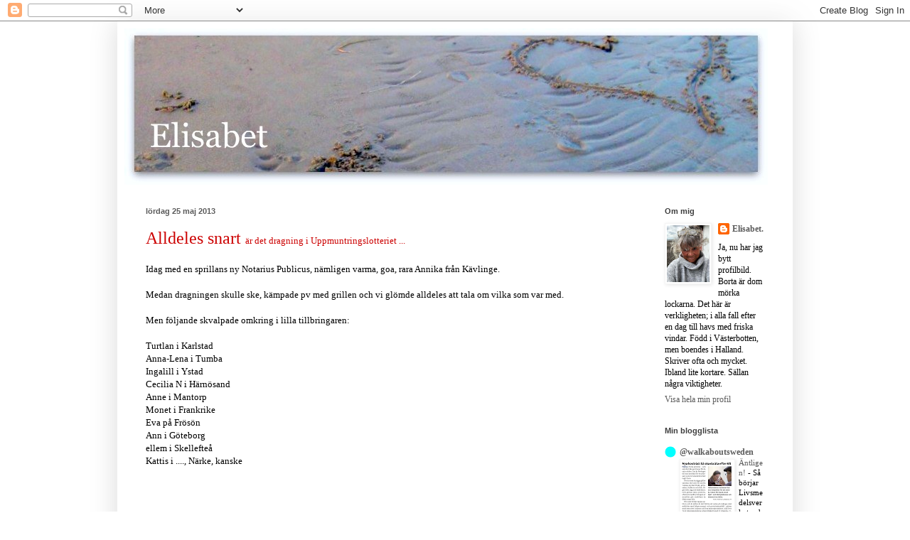

--- FILE ---
content_type: text/html; charset=UTF-8
request_url: https://cikoriatva.blogspot.com/2013_05_19_archive.html
body_size: 53545
content:
<!DOCTYPE html>
<html class='v2' dir='ltr' lang='sv'>
<head>
<link href='https://www.blogger.com/static/v1/widgets/335934321-css_bundle_v2.css' rel='stylesheet' type='text/css'/>
<meta content='width=1100' name='viewport'/>
<meta content='text/html; charset=UTF-8' http-equiv='Content-Type'/>
<meta content='blogger' name='generator'/>
<link href='https://cikoriatva.blogspot.com/favicon.ico' rel='icon' type='image/x-icon'/>
<link href='http://cikoriatva.blogspot.com/2013_05_19_archive.html' rel='canonical'/>
<link rel="alternate" type="application/atom+xml" title="Elisabet - Atom" href="https://cikoriatva.blogspot.com/feeds/posts/default" />
<link rel="alternate" type="application/rss+xml" title="Elisabet - RSS" href="https://cikoriatva.blogspot.com/feeds/posts/default?alt=rss" />
<link rel="service.post" type="application/atom+xml" title="Elisabet - Atom" href="https://www.blogger.com/feeds/8229004785122965723/posts/default" />
<!--Can't find substitution for tag [blog.ieCssRetrofitLinks]-->
<meta content='http://cikoriatva.blogspot.com/2013_05_19_archive.html' property='og:url'/>
<meta content='Elisabet' property='og:title'/>
<meta content='' property='og:description'/>
<title>Elisabet: 2013-05-19 - 2013-05-26</title>
<style id='page-skin-1' type='text/css'><!--
/*
-----------------------------------------------
Blogger Template Style
Name:     Simple
Designer: Blogger
URL:      www.blogger.com
----------------------------------------------- */
/* Content
----------------------------------------------- */
body {
font: normal normal 12px Georgia, Utopia, 'Palatino Linotype', Palatino, serif;
color: #000000;
background: #ffffff none repeat scroll top left;
padding: 0 40px 40px 40px;
}
html body .region-inner {
min-width: 0;
max-width: 100%;
width: auto;
}
h2 {
font-size: 22px;
}
a:link {
text-decoration:none;
color: #5b5b5b;
}
a:visited {
text-decoration:none;
color: #888888;
}
a:hover {
text-decoration:underline;
color: #191919;
}
.body-fauxcolumn-outer .fauxcolumn-inner {
background: transparent none repeat scroll top left;
_background-image: none;
}
.body-fauxcolumn-outer .cap-top {
position: absolute;
z-index: 1;
height: 400px;
width: 100%;
}
.body-fauxcolumn-outer .cap-top .cap-left {
width: 100%;
background: transparent none repeat-x scroll top left;
_background-image: none;
}
.content-outer {
-moz-box-shadow: 0 0 40px rgba(0, 0, 0, .15);
-webkit-box-shadow: 0 0 5px rgba(0, 0, 0, .15);
-goog-ms-box-shadow: 0 0 10px #333333;
box-shadow: 0 0 40px rgba(0, 0, 0, .15);
margin-bottom: 1px;
}
.content-inner {
padding: 10px 10px;
}
.content-inner {
background-color: #ffffff;
}
/* Header
----------------------------------------------- */
.header-outer {
background: #ffffff none repeat-x scroll 0 -400px;
_background-image: none;
}
.Header h1 {
font: normal normal 36px Arial, Tahoma, Helvetica, FreeSans, sans-serif;
color: #bad680;
text-shadow: -1px -1px 1px rgba(0, 0, 0, .2);
}
.Header h1 a {
color: #bad680;
}
.Header .description {
font-size: 140%;
color: #5b5b5b;
}
.header-inner .Header .titlewrapper {
padding: 22px 30px;
}
.header-inner .Header .descriptionwrapper {
padding: 0 30px;
}
/* Tabs
----------------------------------------------- */
.tabs-inner .section:first-child {
border-top: 1px solid #ffffff;
}
.tabs-inner .section:first-child ul {
margin-top: -1px;
border-top: 1px solid #ffffff;
border-left: 0 solid #ffffff;
border-right: 0 solid #ffffff;
}
.tabs-inner .widget ul {
background: #f5f5f5 url(https://resources.blogblog.com/blogblog/data/1kt/simple/gradients_light.png) repeat-x scroll 0 -800px;
_background-image: none;
border-bottom: 1px solid #ffffff;
margin-top: 0;
margin-left: -30px;
margin-right: -30px;
}
.tabs-inner .widget li a {
display: inline-block;
padding: .6em 1em;
font: normal normal 14px Georgia, Utopia, 'Palatino Linotype', Palatino, serif;;
color: #dd66bb;
border-left: 1px solid #ffffff;
border-right: 1px solid #ffffff;
}
.tabs-inner .widget li:first-child a {
border-left: none;
}
.tabs-inner .widget li.selected a, .tabs-inner .widget li a:hover {
color: #000000;
background-color: #eeeeee;
text-decoration: none;
}
/* Columns
----------------------------------------------- */
.main-outer {
border-top: 0 solid #ffffff;
}
.fauxcolumn-left-outer .fauxcolumn-inner {
border-right: 1px solid #ffffff;
}
.fauxcolumn-right-outer .fauxcolumn-inner {
border-left: 1px solid #ffffff;
}
/* Headings
----------------------------------------------- */
div.widget > h2,
div.widget h2.title {
margin: 0 0 1em 0;
font: normal bold 11px Arial, Tahoma, Helvetica, FreeSans, sans-serif;
color: #3d3d3d;
}
/* Widgets
----------------------------------------------- */
.widget .zippy {
color: #5b5b5b;
text-shadow: 2px 2px 1px rgba(0, 0, 0, .1);
}
.widget .popular-posts ul {
list-style: none;
}
/* Posts
----------------------------------------------- */
h2.date-header {
font: normal bold 11px Arial, Tahoma, Helvetica, FreeSans, sans-serif;
}
.date-header span {
background-color: #ffffff;
color: #5b5b5b;
padding: inherit;
letter-spacing: inherit;
margin: inherit;
}
.main-inner {
padding-top: 30px;
padding-bottom: 30px;
}
.main-inner .column-center-inner {
padding: 0 15px;
}
.main-inner .column-center-inner .section {
margin: 0 15px;
}
.post {
margin: 0 0 25px 0;
}
h3.post-title, .comments h4 {
font: normal normal 24px Georgia, Utopia, 'Palatino Linotype', Palatino, serif;
margin: .75em 0 0;
}
.post-body {
font-size: 110%;
line-height: 1.4;
position: relative;
}
.post-body img, .post-body .tr-caption-container, .Profile img, .Image img,
.BlogList .item-thumbnail img {
padding: 2px;
background: #ffffff;
border: 1px solid #f5f5f5;
-moz-box-shadow: 1px 1px 5px rgba(0, 0, 0, .1);
-webkit-box-shadow: 1px 1px 5px rgba(0, 0, 0, .1);
box-shadow: 1px 1px 5px rgba(0, 0, 0, .1);
}
.post-body img, .post-body .tr-caption-container {
padding: 5px;
}
.post-body .tr-caption-container {
color: #080808;
}
.post-body .tr-caption-container img {
padding: 0;
background: transparent;
border: none;
-moz-box-shadow: 0 0 0 rgba(0, 0, 0, .1);
-webkit-box-shadow: 0 0 0 rgba(0, 0, 0, .1);
box-shadow: 0 0 0 rgba(0, 0, 0, .1);
}
.post-header {
margin: 0 0 1.5em;
line-height: 1.6;
font-size: 90%;
}
.post-footer {
margin: 20px -2px 0;
padding: 5px 10px;
color: #5b5b5b;
background-color: #eeeeee;
border-bottom: 1px solid #cccccc;
line-height: 1.6;
font-size: 90%;
}
#comments .comment-author {
padding-top: 1.5em;
border-top: 1px solid #ffffff;
background-position: 0 1.5em;
}
#comments .comment-author:first-child {
padding-top: 0;
border-top: none;
}
.avatar-image-container {
margin: .2em 0 0;
}
#comments .avatar-image-container img {
border: 1px solid #f5f5f5;
}
/* Comments
----------------------------------------------- */
.comments .comments-content .icon.blog-author {
background-repeat: no-repeat;
background-image: url([data-uri]);
}
.comments .comments-content .loadmore a {
border-top: 1px solid #5b5b5b;
border-bottom: 1px solid #5b5b5b;
}
.comments .comment-thread.inline-thread {
background-color: #eeeeee;
}
.comments .continue {
border-top: 2px solid #5b5b5b;
}
/* Accents
---------------------------------------------- */
.section-columns td.columns-cell {
border-left: 1px solid #ffffff;
}
.blog-pager {
background: transparent none no-repeat scroll top center;
}
.blog-pager-older-link, .home-link,
.blog-pager-newer-link {
background-color: #ffffff;
padding: 5px;
}
.footer-outer {
border-top: 0 dashed #bbbbbb;
}
/* Mobile
----------------------------------------------- */
body.mobile  {
background-size: auto;
}
.mobile .body-fauxcolumn-outer {
background: transparent none repeat scroll top left;
}
.mobile .body-fauxcolumn-outer .cap-top {
background-size: 100% auto;
}
.mobile .content-outer {
-webkit-box-shadow: 0 0 3px rgba(0, 0, 0, .15);
box-shadow: 0 0 3px rgba(0, 0, 0, .15);
}
.mobile .tabs-inner .widget ul {
margin-left: 0;
margin-right: 0;
}
.mobile .post {
margin: 0;
}
.mobile .main-inner .column-center-inner .section {
margin: 0;
}
.mobile .date-header span {
padding: 0.1em 10px;
margin: 0 -10px;
}
.mobile h3.post-title {
margin: 0;
}
.mobile .blog-pager {
background: transparent none no-repeat scroll top center;
}
.mobile .footer-outer {
border-top: none;
}
.mobile .main-inner, .mobile .footer-inner {
background-color: #ffffff;
}
.mobile-index-contents {
color: #000000;
}
.mobile-link-button {
background-color: #5b5b5b;
}
.mobile-link-button a:link, .mobile-link-button a:visited {
color: #ffffff;
}
.mobile .tabs-inner .section:first-child {
border-top: none;
}
.mobile .tabs-inner .PageList .widget-content {
background-color: #eeeeee;
color: #000000;
border-top: 1px solid #ffffff;
border-bottom: 1px solid #ffffff;
}
.mobile .tabs-inner .PageList .widget-content .pagelist-arrow {
border-left: 1px solid #ffffff;
}

--></style>
<style id='template-skin-1' type='text/css'><!--
body {
min-width: 950px;
}
.content-outer, .content-fauxcolumn-outer, .region-inner {
min-width: 950px;
max-width: 950px;
_width: 950px;
}
.main-inner .columns {
padding-left: 0px;
padding-right: 200px;
}
.main-inner .fauxcolumn-center-outer {
left: 0px;
right: 200px;
/* IE6 does not respect left and right together */
_width: expression(this.parentNode.offsetWidth -
parseInt("0px") -
parseInt("200px") + 'px');
}
.main-inner .fauxcolumn-left-outer {
width: 0px;
}
.main-inner .fauxcolumn-right-outer {
width: 200px;
}
.main-inner .column-left-outer {
width: 0px;
right: 100%;
margin-left: -0px;
}
.main-inner .column-right-outer {
width: 200px;
margin-right: -200px;
}
#layout {
min-width: 0;
}
#layout .content-outer {
min-width: 0;
width: 800px;
}
#layout .region-inner {
min-width: 0;
width: auto;
}
body#layout div.add_widget {
padding: 8px;
}
body#layout div.add_widget a {
margin-left: 32px;
}
--></style>
<link href='https://www.blogger.com/dyn-css/authorization.css?targetBlogID=8229004785122965723&amp;zx=87f1c723-a300-4b70-bbb8-f6ed6d9dd564' media='none' onload='if(media!=&#39;all&#39;)media=&#39;all&#39;' rel='stylesheet'/><noscript><link href='https://www.blogger.com/dyn-css/authorization.css?targetBlogID=8229004785122965723&amp;zx=87f1c723-a300-4b70-bbb8-f6ed6d9dd564' rel='stylesheet'/></noscript>
<meta name='google-adsense-platform-account' content='ca-host-pub-1556223355139109'/>
<meta name='google-adsense-platform-domain' content='blogspot.com'/>

</head>
<body class='loading variant-pale'>
<div class='navbar section' id='navbar' name='Navbar'><div class='widget Navbar' data-version='1' id='Navbar1'><script type="text/javascript">
    function setAttributeOnload(object, attribute, val) {
      if(window.addEventListener) {
        window.addEventListener('load',
          function(){ object[attribute] = val; }, false);
      } else {
        window.attachEvent('onload', function(){ object[attribute] = val; });
      }
    }
  </script>
<div id="navbar-iframe-container"></div>
<script type="text/javascript" src="https://apis.google.com/js/platform.js"></script>
<script type="text/javascript">
      gapi.load("gapi.iframes:gapi.iframes.style.bubble", function() {
        if (gapi.iframes && gapi.iframes.getContext) {
          gapi.iframes.getContext().openChild({
              url: 'https://www.blogger.com/navbar/8229004785122965723?origin\x3dhttps://cikoriatva.blogspot.com',
              where: document.getElementById("navbar-iframe-container"),
              id: "navbar-iframe"
          });
        }
      });
    </script><script type="text/javascript">
(function() {
var script = document.createElement('script');
script.type = 'text/javascript';
script.src = '//pagead2.googlesyndication.com/pagead/js/google_top_exp.js';
var head = document.getElementsByTagName('head')[0];
if (head) {
head.appendChild(script);
}})();
</script>
</div></div>
<div class='body-fauxcolumns'>
<div class='fauxcolumn-outer body-fauxcolumn-outer'>
<div class='cap-top'>
<div class='cap-left'></div>
<div class='cap-right'></div>
</div>
<div class='fauxborder-left'>
<div class='fauxborder-right'></div>
<div class='fauxcolumn-inner'>
</div>
</div>
<div class='cap-bottom'>
<div class='cap-left'></div>
<div class='cap-right'></div>
</div>
</div>
</div>
<div class='content'>
<div class='content-fauxcolumns'>
<div class='fauxcolumn-outer content-fauxcolumn-outer'>
<div class='cap-top'>
<div class='cap-left'></div>
<div class='cap-right'></div>
</div>
<div class='fauxborder-left'>
<div class='fauxborder-right'></div>
<div class='fauxcolumn-inner'>
</div>
</div>
<div class='cap-bottom'>
<div class='cap-left'></div>
<div class='cap-right'></div>
</div>
</div>
</div>
<div class='content-outer'>
<div class='content-cap-top cap-top'>
<div class='cap-left'></div>
<div class='cap-right'></div>
</div>
<div class='fauxborder-left content-fauxborder-left'>
<div class='fauxborder-right content-fauxborder-right'></div>
<div class='content-inner'>
<header>
<div class='header-outer'>
<div class='header-cap-top cap-top'>
<div class='cap-left'></div>
<div class='cap-right'></div>
</div>
<div class='fauxborder-left header-fauxborder-left'>
<div class='fauxborder-right header-fauxborder-right'></div>
<div class='region-inner header-inner'>
<div class='header section' id='header' name='Rubrik'><div class='widget Header' data-version='1' id='Header1'>
<div id='header-inner'>
<a href='https://cikoriatva.blogspot.com/' style='display: block'>
<img alt='<br><br><br><br>Elisabet' height='220px; ' id='Header1_headerimg' src='https://blogger.googleusercontent.com/img/b/R29vZ2xl/AVvXsEgj2owM84SkIchlVIuY1rFiD0j3j5GAhBA2Adif6qedBZBx85eUyFowBRZl7xehAGa-l2OHniAykCc8FBZvO9Sc78l841v5nKfnTHcMm9E6VVT0r4T0tkwh2duq6CvaJoMchPq9JoCdnCy0/s1600/ahj%25C3%25A4rta5.jpg' style='display: block' width='905px; '/>
</a>
</div>
</div></div>
</div>
</div>
<div class='header-cap-bottom cap-bottom'>
<div class='cap-left'></div>
<div class='cap-right'></div>
</div>
</div>
</header>
<div class='tabs-outer'>
<div class='tabs-cap-top cap-top'>
<div class='cap-left'></div>
<div class='cap-right'></div>
</div>
<div class='fauxborder-left tabs-fauxborder-left'>
<div class='fauxborder-right tabs-fauxborder-right'></div>
<div class='region-inner tabs-inner'>
<div class='tabs no-items section' id='crosscol' name='Alla kolumner'></div>
<div class='tabs no-items section' id='crosscol-overflow' name='Cross-Column 2'></div>
</div>
</div>
<div class='tabs-cap-bottom cap-bottom'>
<div class='cap-left'></div>
<div class='cap-right'></div>
</div>
</div>
<div class='main-outer'>
<div class='main-cap-top cap-top'>
<div class='cap-left'></div>
<div class='cap-right'></div>
</div>
<div class='fauxborder-left main-fauxborder-left'>
<div class='fauxborder-right main-fauxborder-right'></div>
<div class='region-inner main-inner'>
<div class='columns fauxcolumns'>
<div class='fauxcolumn-outer fauxcolumn-center-outer'>
<div class='cap-top'>
<div class='cap-left'></div>
<div class='cap-right'></div>
</div>
<div class='fauxborder-left'>
<div class='fauxborder-right'></div>
<div class='fauxcolumn-inner'>
</div>
</div>
<div class='cap-bottom'>
<div class='cap-left'></div>
<div class='cap-right'></div>
</div>
</div>
<div class='fauxcolumn-outer fauxcolumn-left-outer'>
<div class='cap-top'>
<div class='cap-left'></div>
<div class='cap-right'></div>
</div>
<div class='fauxborder-left'>
<div class='fauxborder-right'></div>
<div class='fauxcolumn-inner'>
</div>
</div>
<div class='cap-bottom'>
<div class='cap-left'></div>
<div class='cap-right'></div>
</div>
</div>
<div class='fauxcolumn-outer fauxcolumn-right-outer'>
<div class='cap-top'>
<div class='cap-left'></div>
<div class='cap-right'></div>
</div>
<div class='fauxborder-left'>
<div class='fauxborder-right'></div>
<div class='fauxcolumn-inner'>
</div>
</div>
<div class='cap-bottom'>
<div class='cap-left'></div>
<div class='cap-right'></div>
</div>
</div>
<!-- corrects IE6 width calculation -->
<div class='columns-inner'>
<div class='column-center-outer'>
<div class='column-center-inner'>
<div class='main section' id='main' name='Huvudsektion'><div class='widget Blog' data-version='1' id='Blog1'>
<div class='blog-posts hfeed'>

          <div class="date-outer">
        
<h2 class='date-header'><span>lördag 25 maj 2013</span></h2>

          <div class="date-posts">
        
<div class='post-outer'>
<div class='post hentry uncustomized-post-template' itemprop='blogPost' itemscope='itemscope' itemtype='http://schema.org/BlogPosting'>
<meta content='https://i.ytimg.com/vi/c7epEVSHjrI/hqdefault.jpg' itemprop='image_url'/>
<meta content='8229004785122965723' itemprop='blogId'/>
<meta content='4173164273259660000' itemprop='postId'/>
<a name='4173164273259660000'></a>
<div class='post-header'>
<div class='post-header-line-1'></div>
</div>
<div class='post-body entry-content' id='post-body-4173164273259660000' itemprop='description articleBody'>
<span style="color: #cc0000;"><span style="font-size: x-large;">Alldeles snart <span style="font-size: small;">är det dragning i Uppmuntringslotteriet ...</span></span></span><br />
<br />
Idag med en sprillans ny Notarius Publicus, nämligen varma, goa, rara Annika från Kävlinge.<br />
<br />
Medan dragningen skulle ske, kämpade pv med grillen och vi glömde alldeles att tala om vilka som var med.<br />
<br />
Men följande skvalpade omkring i lilla tillbringaren:<br />
<br />
Turtlan i Karlstad<br />
Anna-Lena i Tumba<br />
Ingalill i Ystad<br />
Cecilia N i Härnösand<br />
Anne i Mantorp<br />
Monet i Frankrike<br />
Eva på Frösön<br />
Ann i Göteborg<br />
ellem i Skellefteå<br />
Kattis i ...., Närke, kanske<br />
<br />
<iframe allowfullscreen="" frameborder="0" height="315" src="//www.youtube.com/embed/c7epEVSHjrI?list=UUaan_TgxqHKVCA4HV9GLijQ" width="560"></iframe> <br />
<br />
Och så här blev det!<br />
<br />
Tack snälla Annika som så villigt (nåja ...) ställde upp och grattis till vinnarna!
<div style='clear: both;'></div>
</div>
<div class='post-footer'>
<div class='post-footer-line post-footer-line-1'>
<span class='post-author vcard'>
Upplagd av
<span class='fn' itemprop='author' itemscope='itemscope' itemtype='http://schema.org/Person'>
<meta content='https://www.blogger.com/profile/12021265144467480328' itemprop='url'/>
<a class='g-profile' href='https://www.blogger.com/profile/12021265144467480328' rel='author' title='author profile'>
<span itemprop='name'>Elisabet.</span>
</a>
</span>
</span>
<span class='post-timestamp'>
kl.
<meta content='http://cikoriatva.blogspot.com/2013/05/alldeles-snart-ar-det-dragning-i.html' itemprop='url'/>
<a class='timestamp-link' href='https://cikoriatva.blogspot.com/2013/05/alldeles-snart-ar-det-dragning-i.html' rel='bookmark' title='permanent link'><abbr class='published' itemprop='datePublished' title='2013-05-25T18:12:00+02:00'>18:12</abbr></a>
</span>
<span class='post-comment-link'>
<a class='comment-link' href='https://www.blogger.com/comment/fullpage/post/8229004785122965723/4173164273259660000' onclick='javascript:window.open(this.href, "bloggerPopup", "toolbar=0,location=0,statusbar=1,menubar=0,scrollbars=yes,width=640,height=500"); return false;'>
5 kommentarer:
  </a>
</span>
<span class='post-icons'>
<span class='item-control blog-admin pid-1490709229'>
<a href='https://www.blogger.com/post-edit.g?blogID=8229004785122965723&postID=4173164273259660000&from=pencil' title='Redigera inlägg'>
<img alt='' class='icon-action' height='18' src='https://resources.blogblog.com/img/icon18_edit_allbkg.gif' width='18'/>
</a>
</span>
</span>
<div class='post-share-buttons goog-inline-block'>
</div>
</div>
<div class='post-footer-line post-footer-line-2'>
<span class='post-labels'>
</span>
</div>
<div class='post-footer-line post-footer-line-3'>
<span class='post-location'>
</span>
</div>
</div>
</div>
</div>
<div class='post-outer'>
<div class='post hentry uncustomized-post-template' itemprop='blogPost' itemscope='itemscope' itemtype='http://schema.org/BlogPosting'>
<meta content='https://blogger.googleusercontent.com/img/b/R29vZ2xl/AVvXsEiZQb28featjqZiNDEnWCCGryIDBYk2fZKfnX8_XJssThgsXZ31czv80JKgaK_fO6Rd15mVbRLBTPJVkpAd8ai6pseQ_gIA5-UVeBrPvME5EVd1S3B5AdpjFd9y72ap9I6muTaoA_e04WM/s640/IMG_3610.jpg' itemprop='image_url'/>
<meta content='8229004785122965723' itemprop='blogId'/>
<meta content='2612021680459089630' itemprop='postId'/>
<a name='2612021680459089630'></a>
<div class='post-header'>
<div class='post-header-line-1'></div>
</div>
<div class='post-body entry-content' id='post-body-2612021680459089630' itemprop='description articleBody'>
<span style="color: #cc0000;"><span style="font-size: x-large;">Vådan av att vara lärare ...</span></span><br />
<br />
<div class="separator" style="clear: both; text-align: left;">
<a href="https://blogger.googleusercontent.com/img/b/R29vZ2xl/AVvXsEiZQb28featjqZiNDEnWCCGryIDBYk2fZKfnX8_XJssThgsXZ31czv80JKgaK_fO6Rd15mVbRLBTPJVkpAd8ai6pseQ_gIA5-UVeBrPvME5EVd1S3B5AdpjFd9y72ap9I6muTaoA_e04WM/s1600/IMG_3610.jpg" imageanchor="1" style="margin-left: 1em; margin-right: 1em;"><img border="0" height="486" src="https://blogger.googleusercontent.com/img/b/R29vZ2xl/AVvXsEiZQb28featjqZiNDEnWCCGryIDBYk2fZKfnX8_XJssThgsXZ31czv80JKgaK_fO6Rd15mVbRLBTPJVkpAd8ai6pseQ_gIA5-UVeBrPvME5EVd1S3B5AdpjFd9y72ap9I6muTaoA_e04WM/s640/IMG_3610.jpg" width="640" /></a></div>
<br />
Orden "nationella prov" torde få en stor del av lärarkårens nackhår att resa sig.<br />
Och då menar jag inte av vällust.<br />
<br />
<div class="separator" style="clear: both; text-align: center;">
<a href="https://blogger.googleusercontent.com/img/b/R29vZ2xl/AVvXsEhk_5vAV6eDHEEATeRGOiPeKKOUFXpr7iluFR1c3yTIXPTFlOZcoHWkpS7pF8YwZ7GO1GQjZIjWX1KFtgaV4fmIJmKww6aqk7DJ_Ux1l1RMEk8Lyo0LN53A_3wZqoxQTLahU5k84Pbl-wg/s1600/IMG_3611.jpg" imageanchor="1" style="margin-left: 1em; margin-right: 1em;"><img border="0" height="486" src="https://blogger.googleusercontent.com/img/b/R29vZ2xl/AVvXsEhk_5vAV6eDHEEATeRGOiPeKKOUFXpr7iluFR1c3yTIXPTFlOZcoHWkpS7pF8YwZ7GO1GQjZIjWX1KFtgaV4fmIJmKww6aqk7DJ_Ux1l1RMEk8Lyo0LN53A_3wZqoxQTLahU5k84Pbl-wg/s640/IMG_3611.jpg" width="640" /></a></div>
<br />
Kväll efter kväll sitter pv i lilla rummet och rättar och rättar och rättar och rättar ....<br />
Ytterligare en laddning ska hämtas hem idag.
<div style='clear: both;'></div>
</div>
<div class='post-footer'>
<div class='post-footer-line post-footer-line-1'>
<span class='post-author vcard'>
Upplagd av
<span class='fn' itemprop='author' itemscope='itemscope' itemtype='http://schema.org/Person'>
<meta content='https://www.blogger.com/profile/12021265144467480328' itemprop='url'/>
<a class='g-profile' href='https://www.blogger.com/profile/12021265144467480328' rel='author' title='author profile'>
<span itemprop='name'>Elisabet.</span>
</a>
</span>
</span>
<span class='post-timestamp'>
kl.
<meta content='http://cikoriatva.blogspot.com/2013/05/vadan-av-att-vara-larare.html' itemprop='url'/>
<a class='timestamp-link' href='https://cikoriatva.blogspot.com/2013/05/vadan-av-att-vara-larare.html' rel='bookmark' title='permanent link'><abbr class='published' itemprop='datePublished' title='2013-05-25T07:42:00+02:00'>07:42</abbr></a>
</span>
<span class='post-comment-link'>
<a class='comment-link' href='https://www.blogger.com/comment/fullpage/post/8229004785122965723/2612021680459089630' onclick='javascript:window.open(this.href, "bloggerPopup", "toolbar=0,location=0,statusbar=1,menubar=0,scrollbars=yes,width=640,height=500"); return false;'>
3 kommentarer:
  </a>
</span>
<span class='post-icons'>
<span class='item-control blog-admin pid-1490709229'>
<a href='https://www.blogger.com/post-edit.g?blogID=8229004785122965723&postID=2612021680459089630&from=pencil' title='Redigera inlägg'>
<img alt='' class='icon-action' height='18' src='https://resources.blogblog.com/img/icon18_edit_allbkg.gif' width='18'/>
</a>
</span>
</span>
<div class='post-share-buttons goog-inline-block'>
</div>
</div>
<div class='post-footer-line post-footer-line-2'>
<span class='post-labels'>
</span>
</div>
<div class='post-footer-line post-footer-line-3'>
<span class='post-location'>
</span>
</div>
</div>
</div>
</div>
<div class='post-outer'>
<div class='post hentry uncustomized-post-template' itemprop='blogPost' itemscope='itemscope' itemtype='http://schema.org/BlogPosting'>
<meta content='https://blogger.googleusercontent.com/img/b/R29vZ2xl/AVvXsEiasfz3Ko0ygH8ItSal33SF5ZR8T50AM-75FFsl_xejhAPv3MTdNJNuvQei5pKpBQtAi9cevJPQhOr601sEolZ11-AmfDNlKMjFsTsgDaKkWpUWbDRlAu81QB0Rr2FsxYV9gkDBoKJZ3dU/s640/IMG_3612.jpg' itemprop='image_url'/>
<meta content='8229004785122965723' itemprop='blogId'/>
<meta content='3310128314191148892' itemprop='postId'/>
<a name='3310128314191148892'></a>
<div class='post-header'>
<div class='post-header-line-1'></div>
</div>
<div class='post-body entry-content' id='post-body-3310128314191148892' itemprop='description articleBody'>
<span style="color: #990000;"><span style="font-size: x-large;"><span style="color: #cc0000;">Dagens fönster ..</span>.</span></span><br />
<br />
<div class="separator" style="clear: both; text-align: left;">
<a href="https://blogger.googleusercontent.com/img/b/R29vZ2xl/AVvXsEiasfz3Ko0ygH8ItSal33SF5ZR8T50AM-75FFsl_xejhAPv3MTdNJNuvQei5pKpBQtAi9cevJPQhOr601sEolZ11-AmfDNlKMjFsTsgDaKkWpUWbDRlAu81QB0Rr2FsxYV9gkDBoKJZ3dU/s1600/IMG_3612.jpg" imageanchor="1" style="margin-left: 1em; margin-right: 1em;"><img border="0" height="488" src="https://blogger.googleusercontent.com/img/b/R29vZ2xl/AVvXsEiasfz3Ko0ygH8ItSal33SF5ZR8T50AM-75FFsl_xejhAPv3MTdNJNuvQei5pKpBQtAi9cevJPQhOr601sEolZ11-AmfDNlKMjFsTsgDaKkWpUWbDRlAu81QB0Rr2FsxYV9gkDBoKJZ3dU/s640/IMG_3612.jpg" width="640" /></a></div>
I ett gult hus på en kulle ..., i köket, där finns ett sprucket fönster ..., och när det fönstret ställs på vid gavel en tidig lördagmorgon i slutet av maj, då ser det ut så här.<br />
<br />
Då har hundarna nyss rastats och fått mat (labradoren äter upp sin ranson inom loppet av tio sekunder, harry, som i vanliga fall<i> aldrig</i> äter på morgonen utan låter maten stå tills någon gång på eftermiddagen .., ser sig nu nödgad att äta upp allt i sin skål, ty den matglade labben håller koll .., <i>kanske, kanske</i> blir det nånting över ...) och i köket har någon diskat undan från gårdagkvällen och nu väntar frukost.<br />
<br />
Så länge får hundarna vara ute och roa sig själva.
<div style='clear: both;'></div>
</div>
<div class='post-footer'>
<div class='post-footer-line post-footer-line-1'>
<span class='post-author vcard'>
Upplagd av
<span class='fn' itemprop='author' itemscope='itemscope' itemtype='http://schema.org/Person'>
<meta content='https://www.blogger.com/profile/12021265144467480328' itemprop='url'/>
<a class='g-profile' href='https://www.blogger.com/profile/12021265144467480328' rel='author' title='author profile'>
<span itemprop='name'>Elisabet.</span>
</a>
</span>
</span>
<span class='post-timestamp'>
kl.
<meta content='http://cikoriatva.blogspot.com/2013/05/dagens-fonster_25.html' itemprop='url'/>
<a class='timestamp-link' href='https://cikoriatva.blogspot.com/2013/05/dagens-fonster_25.html' rel='bookmark' title='permanent link'><abbr class='published' itemprop='datePublished' title='2013-05-25T07:39:00+02:00'>07:39</abbr></a>
</span>
<span class='post-comment-link'>
<a class='comment-link' href='https://www.blogger.com/comment/fullpage/post/8229004785122965723/3310128314191148892' onclick='javascript:window.open(this.href, "bloggerPopup", "toolbar=0,location=0,statusbar=1,menubar=0,scrollbars=yes,width=640,height=500"); return false;'>
Inga kommentarer:
  </a>
</span>
<span class='post-icons'>
<span class='item-control blog-admin pid-1490709229'>
<a href='https://www.blogger.com/post-edit.g?blogID=8229004785122965723&postID=3310128314191148892&from=pencil' title='Redigera inlägg'>
<img alt='' class='icon-action' height='18' src='https://resources.blogblog.com/img/icon18_edit_allbkg.gif' width='18'/>
</a>
</span>
</span>
<div class='post-share-buttons goog-inline-block'>
</div>
</div>
<div class='post-footer-line post-footer-line-2'>
<span class='post-labels'>
</span>
</div>
<div class='post-footer-line post-footer-line-3'>
<span class='post-location'>
</span>
</div>
</div>
</div>
</div>

          </div></div>
        

          <div class="date-outer">
        
<h2 class='date-header'><span>fredag 24 maj 2013</span></h2>

          <div class="date-posts">
        
<div class='post-outer'>
<div class='post hentry uncustomized-post-template' itemprop='blogPost' itemscope='itemscope' itemtype='http://schema.org/BlogPosting'>
<meta content='https://blogger.googleusercontent.com/img/b/R29vZ2xl/AVvXsEgonDKMrFmd3GAvlj8m6mUcTN6Rgkhzs11lsg9I9KBOWWohwLq6r0W9qJ59unJ91EHjm21yL-jEa2CV567ZnMqNL5t2cc1-jCAZ9WnxSfXVQnX4nMPWxUOXDzPkG6dUv-PNWJMwe7BASJY/s400/1.JPG' itemprop='image_url'/>
<meta content='8229004785122965723' itemprop='blogId'/>
<meta content='7267984564718523007' itemprop='postId'/>
<a name='7267984564718523007'></a>
<div class='post-header'>
<div class='post-header-line-1'></div>
</div>
<div class='post-body entry-content' id='post-body-7267984564718523007' itemprop='description articleBody'>
<span style="color: #cc0000;"><span style="font-size: x-large;">Det bästa för Anna-Lena i Tumba ...</span></span><br />
<br />
<div class="separator" style="clear: both; text-align: left;">
<a href="https://blogger.googleusercontent.com/img/b/R29vZ2xl/AVvXsEgonDKMrFmd3GAvlj8m6mUcTN6Rgkhzs11lsg9I9KBOWWohwLq6r0W9qJ59unJ91EHjm21yL-jEa2CV567ZnMqNL5t2cc1-jCAZ9WnxSfXVQnX4nMPWxUOXDzPkG6dUv-PNWJMwe7BASJY/s1600/1.JPG" imageanchor="1" style="margin-left: 1em; margin-right: 1em;"><img border="0" height="400" src="https://blogger.googleusercontent.com/img/b/R29vZ2xl/AVvXsEgonDKMrFmd3GAvlj8m6mUcTN6Rgkhzs11lsg9I9KBOWWohwLq6r0W9qJ59unJ91EHjm21yL-jEa2CV567ZnMqNL5t2cc1-jCAZ9WnxSfXVQnX4nMPWxUOXDzPkG6dUv-PNWJMwe7BASJY/s400/1.JPG" width="302" /></a></div>
<br />
<div>
Paris såklart! Trots regn och kyla så kan man ju inte annat än 
njuta när man är där.&nbsp;</div>
<div>
</div>
<div>
Många sevärdheter har vi klarat av och mycket gott
 har vi ätit och druckit.&nbsp;</div>
<div>
Bifogar bild från Notre Dame och en liten film
 för stämningens skull.</div>
<div>
</div>
<div>
Anna-Lena och John</div>
<div>
<br />
<div class="separator" style="clear: both; text-align: left;">
<a href="https://blogger.googleusercontent.com/img/b/R29vZ2xl/AVvXsEgkKOQhVGEX7ip2BTYHKRVktXZuP0sazoP7J1rPS4zk9xGWI-nwm2646WCa4teN5kWFeQFPYpSJph8dVa07-_oaK8_jRrcXOES9xEKZ0j-SwnwIuCP8-AseWS8ps5aSX5az5-UhVf6Nbac/s1600/IMG_3615.jpg" imageanchor="1" style="margin-left: 1em; margin-right: 1em;"><img border="0" height="243" src="https://blogger.googleusercontent.com/img/b/R29vZ2xl/AVvXsEgkKOQhVGEX7ip2BTYHKRVktXZuP0sazoP7J1rPS4zk9xGWI-nwm2646WCa4teN5kWFeQFPYpSJph8dVa07-_oaK8_jRrcXOES9xEKZ0j-SwnwIuCP8-AseWS8ps5aSX5az5-UhVf6Nbac/s320/IMG_3615.jpg" width="320" /></a></div>
<br />
// Men den där filmen, den får jag omöjligen in här på bloggen.<br />
Låt se om Anna-Lena kan förklara för mig hur jag ska göra, för den är<i> underbar! </i></div>
<div>
</div>
<div>
</div>
<div>
<br /></div>
<div style='clear: both;'></div>
</div>
<div class='post-footer'>
<div class='post-footer-line post-footer-line-1'>
<span class='post-author vcard'>
Upplagd av
<span class='fn' itemprop='author' itemscope='itemscope' itemtype='http://schema.org/Person'>
<meta content='https://www.blogger.com/profile/12021265144467480328' itemprop='url'/>
<a class='g-profile' href='https://www.blogger.com/profile/12021265144467480328' rel='author' title='author profile'>
<span itemprop='name'>Elisabet.</span>
</a>
</span>
</span>
<span class='post-timestamp'>
kl.
<meta content='http://cikoriatva.blogspot.com/2013/05/det-basta-for-anna-lena-i-tumba_24.html' itemprop='url'/>
<a class='timestamp-link' href='https://cikoriatva.blogspot.com/2013/05/det-basta-for-anna-lena-i-tumba_24.html' rel='bookmark' title='permanent link'><abbr class='published' itemprop='datePublished' title='2013-05-24T22:06:00+02:00'>22:06</abbr></a>
</span>
<span class='post-comment-link'>
<a class='comment-link' href='https://www.blogger.com/comment/fullpage/post/8229004785122965723/7267984564718523007' onclick='javascript:window.open(this.href, "bloggerPopup", "toolbar=0,location=0,statusbar=1,menubar=0,scrollbars=yes,width=640,height=500"); return false;'>
Inga kommentarer:
  </a>
</span>
<span class='post-icons'>
<span class='item-control blog-admin pid-1490709229'>
<a href='https://www.blogger.com/post-edit.g?blogID=8229004785122965723&postID=7267984564718523007&from=pencil' title='Redigera inlägg'>
<img alt='' class='icon-action' height='18' src='https://resources.blogblog.com/img/icon18_edit_allbkg.gif' width='18'/>
</a>
</span>
</span>
<div class='post-share-buttons goog-inline-block'>
</div>
</div>
<div class='post-footer-line post-footer-line-2'>
<span class='post-labels'>
</span>
</div>
<div class='post-footer-line post-footer-line-3'>
<span class='post-location'>
</span>
</div>
</div>
</div>
</div>
<div class='post-outer'>
<div class='post hentry uncustomized-post-template' itemprop='blogPost' itemscope='itemscope' itemtype='http://schema.org/BlogPosting'>
<meta content='https://blogger.googleusercontent.com/img/b/R29vZ2xl/AVvXsEhy7Ufup7vANcLM77eMRQ5hK5WoFRGBlU59zsMXlJrV3o-lFT2F2z6UNJST0OYBbndJ_aOnsIceIdkp8vBiDktD1WJ9PxZ9h2qKK31acKJsb4u-I4FTU6j_auCd-NUGLwbcWPzBd3HeVsw/s640/IMAG1639.jpg' itemprop='image_url'/>
<meta content='8229004785122965723' itemprop='blogId'/>
<meta content='7294543531563827347' itemprop='postId'/>
<a name='7294543531563827347'></a>
<div class='post-header'>
<div class='post-header-line-1'></div>
</div>
<div class='post-body entry-content' id='post-body-7294543531563827347' itemprop='description articleBody'>
<span style="color: #cc0000;"><span style="font-size: x-large;">Det bästa för Turtlan i Karlstad ...</span></span><br />
<br />
<div class="separator" style="clear: both; text-align: left;">
<a href="https://blogger.googleusercontent.com/img/b/R29vZ2xl/AVvXsEhy7Ufup7vANcLM77eMRQ5hK5WoFRGBlU59zsMXlJrV3o-lFT2F2z6UNJST0OYBbndJ_aOnsIceIdkp8vBiDktD1WJ9PxZ9h2qKK31acKJsb4u-I4FTU6j_auCd-NUGLwbcWPzBd3HeVsw/s1600/IMAG1639.jpg" imageanchor="1" style="margin-left: 1em; margin-right: 1em;"><img border="0" height="286" src="https://blogger.googleusercontent.com/img/b/R29vZ2xl/AVvXsEhy7Ufup7vANcLM77eMRQ5hK5WoFRGBlU59zsMXlJrV3o-lFT2F2z6UNJST0OYBbndJ_aOnsIceIdkp8vBiDktD1WJ9PxZ9h2qKK31acKJsb4u-I4FTU6j_auCd-NUGLwbcWPzBd3HeVsw/s640/IMAG1639.jpg" width="640" /></a></div>
<br />
Fredagkväll vid Vänern blir mitt lilla bidrag. <br />
<br />
M har jour och 
vår båt ligger på land (på måndag blir det sjösättning, härligt) så för 
att få lite sjöluft och vågkluck så köper vi med en varsin sallad till 
kvällsmat och åker till hamnen på Hammarö. Där har man en fin vy ut över
 Vänern i kvällssolen. <br />
<br />
Sjön är stilla och några båtar kommer 
förbi. Småprat där vid rastbordet (Heter det så? Ni vet ett sånt där 
bord och bänkar gjorda av stockar) om ditt och datt. <br />
<br />
Mer behövs inte för att det ska bli min Veckans Bästa! En fin kväll ute vid Vänerns kant. <br />
<br />
<a href="http://turtlanturtlan.blogspot.se/"><span style="color: #cc0000;"><b>Turtlan</b></span></a><br />
<br />
Med en kram till Guy!<br />
<br />
<div class="separator" style="clear: both; text-align: left;">
<a href="https://blogger.googleusercontent.com/img/b/R29vZ2xl/AVvXsEjmv0zhZI2aMzVzjoCMA0FPs5Ygog_p7swPYWnaVYdtFiPa0cKQs7M4nXNxa1LR99QzdZE15n_3xMjD8cH6f_yMbdrwtziwbQSOpbubVeWRe46fzc8f7zO_QfazvslK16nqYB0cwCIaFAU/s1600/IMG_3614.jpg" imageanchor="1" style="margin-left: 1em; margin-right: 1em;"><img border="0" height="243" src="https://blogger.googleusercontent.com/img/b/R29vZ2xl/AVvXsEjmv0zhZI2aMzVzjoCMA0FPs5Ygog_p7swPYWnaVYdtFiPa0cKQs7M4nXNxa1LR99QzdZE15n_3xMjD8cH6f_yMbdrwtziwbQSOpbubVeWRe46fzc8f7zO_QfazvslK16nqYB0cwCIaFAU/s320/IMG_3614.jpg" width="320" /></a></div>
<br />
Nu börjar det bli som vanligt .., en tio, elva stycken som tumlar omkring i tillbringaren! 
<div style='clear: both;'></div>
</div>
<div class='post-footer'>
<div class='post-footer-line post-footer-line-1'>
<span class='post-author vcard'>
Upplagd av
<span class='fn' itemprop='author' itemscope='itemscope' itemtype='http://schema.org/Person'>
<meta content='https://www.blogger.com/profile/12021265144467480328' itemprop='url'/>
<a class='g-profile' href='https://www.blogger.com/profile/12021265144467480328' rel='author' title='author profile'>
<span itemprop='name'>Elisabet.</span>
</a>
</span>
</span>
<span class='post-timestamp'>
kl.
<meta content='http://cikoriatva.blogspot.com/2013/05/det-basta-for-turtlan-i-karlstad.html' itemprop='url'/>
<a class='timestamp-link' href='https://cikoriatva.blogspot.com/2013/05/det-basta-for-turtlan-i-karlstad.html' rel='bookmark' title='permanent link'><abbr class='published' itemprop='datePublished' title='2013-05-24T21:37:00+02:00'>21:37</abbr></a>
</span>
<span class='post-comment-link'>
<a class='comment-link' href='https://www.blogger.com/comment/fullpage/post/8229004785122965723/7294543531563827347' onclick='javascript:window.open(this.href, "bloggerPopup", "toolbar=0,location=0,statusbar=1,menubar=0,scrollbars=yes,width=640,height=500"); return false;'>
Inga kommentarer:
  </a>
</span>
<span class='post-icons'>
<span class='item-control blog-admin pid-1490709229'>
<a href='https://www.blogger.com/post-edit.g?blogID=8229004785122965723&postID=7294543531563827347&from=pencil' title='Redigera inlägg'>
<img alt='' class='icon-action' height='18' src='https://resources.blogblog.com/img/icon18_edit_allbkg.gif' width='18'/>
</a>
</span>
</span>
<div class='post-share-buttons goog-inline-block'>
</div>
</div>
<div class='post-footer-line post-footer-line-2'>
<span class='post-labels'>
</span>
</div>
<div class='post-footer-line post-footer-line-3'>
<span class='post-location'>
</span>
</div>
</div>
</div>
</div>
<div class='post-outer'>
<div class='post hentry uncustomized-post-template' itemprop='blogPost' itemscope='itemscope' itemtype='http://schema.org/BlogPosting'>
<meta content='https://blogger.googleusercontent.com/img/b/R29vZ2xl/AVvXsEiYhIdBMtlQuIEbEyE5bZYgb8m_ld4TVJoBfoFXwjGAd7-1SMSbzsXS2qbvKopgulqKRrxmXCQUfORVU7RSp6zq_6Lj53ace0JNcYBkVm-WIWWIZhr3qWOyo5DY5bXLcCO3QQIpV5b41Ww/s400/IMG_3575.jpg' itemprop='image_url'/>
<meta content='8229004785122965723' itemprop='blogId'/>
<meta content='8963792176783945493' itemprop='postId'/>
<a name='8963792176783945493'></a>
<div class='post-header'>
<div class='post-header-line-1'></div>
</div>
<div class='post-body entry-content' id='post-body-8963792176783945493' itemprop='description articleBody'>
<span style="color: #660000;"><span style="font-size: x-large;">Imorgon är det dragning i lotteriet ...</span></span><br />
<br />
<div class="separator" style="clear: both; text-align: left;">
<a href="https://blogger.googleusercontent.com/img/b/R29vZ2xl/AVvXsEiYhIdBMtlQuIEbEyE5bZYgb8m_ld4TVJoBfoFXwjGAd7-1SMSbzsXS2qbvKopgulqKRrxmXCQUfORVU7RSp6zq_6Lj53ace0JNcYBkVm-WIWWIZhr3qWOyo5DY5bXLcCO3QQIpV5b41Ww/s1600/IMG_3575.jpg" imageanchor="1" style="margin-left: 1em; margin-right: 1em;"><img border="0" height="303" src="https://blogger.googleusercontent.com/img/b/R29vZ2xl/AVvXsEiYhIdBMtlQuIEbEyE5bZYgb8m_ld4TVJoBfoFXwjGAd7-1SMSbzsXS2qbvKopgulqKRrxmXCQUfORVU7RSp6zq_6Lj53ace0JNcYBkVm-WIWWIZhr3qWOyo5DY5bXLcCO3QQIpV5b41Ww/s400/IMG_3575.jpg" width="400" /></a></div>
<br />
Någon fler som vill vara med?<br />
<br />
Förstapriset är en kokbok - sponsrad av Monet i Frankrike -.<br />
<br />
<br />
<div class="separator" style="clear: both; text-align: left;">
<a href="https://blogger.googleusercontent.com/img/b/R29vZ2xl/AVvXsEjdLWYGjHGwL5e30iqlEoFabxOeW9mGbrYhGz1DqWWbFwlumqX1mleo2iVpDSEqXkSEXyuBVQSkfkr0r9CQ2aMMx2FH4glwC6TqafI_uH4RMDZOhHERGKygB4UBrM5cViBsYqbNLiygKis/s1600/IMG_3567.jpg" imageanchor="1" style="margin-left: 1em; margin-right: 1em;"><img border="0" height="303" src="https://blogger.googleusercontent.com/img/b/R29vZ2xl/AVvXsEjdLWYGjHGwL5e30iqlEoFabxOeW9mGbrYhGz1DqWWbFwlumqX1mleo2iVpDSEqXkSEXyuBVQSkfkr0r9CQ2aMMx2FH4glwC6TqafI_uH4RMDZOhHERGKygB4UBrM5cViBsYqbNLiygKis/s400/IMG_3567.jpg" width="400" /></a></div>
<br />
Har vinnaren redan boken, kommer det att finnas ett alternativt pris. <br />
<br />
Och<i>, kanske, kanske ...,</i> kan vi övertala någon av bloggvännerna som kommer på hastigt besök, ja, att agera Notarius Publicus .., nåja, vi får se hur det går med den saken ,-) <br />
<br />
Tänk efter nu .., hur var det med glädjen?<br />
Mejla i så fall det som gjorde er varma i hjärtat till bisse151@gmail.com, så lägger jag in det.<br />
<br />
<br />
<div style='clear: both;'></div>
</div>
<div class='post-footer'>
<div class='post-footer-line post-footer-line-1'>
<span class='post-author vcard'>
Upplagd av
<span class='fn' itemprop='author' itemscope='itemscope' itemtype='http://schema.org/Person'>
<meta content='https://www.blogger.com/profile/12021265144467480328' itemprop='url'/>
<a class='g-profile' href='https://www.blogger.com/profile/12021265144467480328' rel='author' title='author profile'>
<span itemprop='name'>Elisabet.</span>
</a>
</span>
</span>
<span class='post-timestamp'>
kl.
<meta content='http://cikoriatva.blogspot.com/2013/05/imorgon-ar-det-dragning-i-lotteriet.html' itemprop='url'/>
<a class='timestamp-link' href='https://cikoriatva.blogspot.com/2013/05/imorgon-ar-det-dragning-i-lotteriet.html' rel='bookmark' title='permanent link'><abbr class='published' itemprop='datePublished' title='2013-05-24T12:35:00+02:00'>12:35</abbr></a>
</span>
<span class='post-comment-link'>
<a class='comment-link' href='https://www.blogger.com/comment/fullpage/post/8229004785122965723/8963792176783945493' onclick='javascript:window.open(this.href, "bloggerPopup", "toolbar=0,location=0,statusbar=1,menubar=0,scrollbars=yes,width=640,height=500"); return false;'>
5 kommentarer:
  </a>
</span>
<span class='post-icons'>
<span class='item-control blog-admin pid-1490709229'>
<a href='https://www.blogger.com/post-edit.g?blogID=8229004785122965723&postID=8963792176783945493&from=pencil' title='Redigera inlägg'>
<img alt='' class='icon-action' height='18' src='https://resources.blogblog.com/img/icon18_edit_allbkg.gif' width='18'/>
</a>
</span>
</span>
<div class='post-share-buttons goog-inline-block'>
</div>
</div>
<div class='post-footer-line post-footer-line-2'>
<span class='post-labels'>
</span>
</div>
<div class='post-footer-line post-footer-line-3'>
<span class='post-location'>
</span>
</div>
</div>
</div>
</div>
<div class='post-outer'>
<div class='post hentry uncustomized-post-template' itemprop='blogPost' itemscope='itemscope' itemtype='http://schema.org/BlogPosting'>
<meta content='https://blogger.googleusercontent.com/img/b/R29vZ2xl/AVvXsEh4QZ3_EBNFpTV5YIh3A6WucLhxO4yDVYjN7YhrOEhK43DcApt_TuDgBm_ePm7fiCTsK6snFHzHCZTrgo9Kh0hwYDYU5NB4fADpU6tAKtaPY8Pr8Kbqq4OIaIgp4zu6sRKEoCU0SNwLgHs/s400/bild.JPG' itemprop='image_url'/>
<meta content='8229004785122965723' itemprop='blogId'/>
<meta content='7444102199357199957' itemprop='postId'/>
<a name='7444102199357199957'></a>
<div class='post-header'>
<div class='post-header-line-1'></div>
</div>
<div class='post-body entry-content' id='post-body-7444102199357199957' itemprop='description articleBody'>
<span style="color: #cc0000;"><span style="font-size: x-large;">Och innan man vet ordet av ...</span></span><br />
<br />
<div class="separator" style="clear: both; text-align: left;">
<a href="https://blogger.googleusercontent.com/img/b/R29vZ2xl/AVvXsEh4QZ3_EBNFpTV5YIh3A6WucLhxO4yDVYjN7YhrOEhK43DcApt_TuDgBm_ePm7fiCTsK6snFHzHCZTrgo9Kh0hwYDYU5NB4fADpU6tAKtaPY8Pr8Kbqq4OIaIgp4zu6sRKEoCU0SNwLgHs/s1600/bild.JPG" imageanchor="1" style="margin-left: 1em; margin-right: 1em;"><img border="0" height="400" src="https://blogger.googleusercontent.com/img/b/R29vZ2xl/AVvXsEh4QZ3_EBNFpTV5YIh3A6WucLhxO4yDVYjN7YhrOEhK43DcApt_TuDgBm_ePm7fiCTsK6snFHzHCZTrgo9Kh0hwYDYU5NB4fADpU6tAKtaPY8Pr8Kbqq4OIaIgp4zu6sRKEoCU0SNwLgHs/s400/bild.JPG" width="400" /></a></div>
<div class="separator" style="clear: both; text-align: left;">
<br /></div>
.. så är löven utslagna .., syrénerna blommar för fullt och uppe i slänten ser jag ett helt sällskap med liljekonvaljer! <br />
<br />
Åker till Flygstaden och inhandlar amplar och en gurkplanta.<br />
På väg hem stänger jag av air-condition-systemet ..., öppnar rutorna och låter doften av blommande raps singla in i bilen och alltsammans landar i mitt hjärta!<br />
<br />
Jag undrar om där finns en mer berusande doft än just raps i blom! 
<div style='clear: both;'></div>
</div>
<div class='post-footer'>
<div class='post-footer-line post-footer-line-1'>
<span class='post-author vcard'>
Upplagd av
<span class='fn' itemprop='author' itemscope='itemscope' itemtype='http://schema.org/Person'>
<meta content='https://www.blogger.com/profile/12021265144467480328' itemprop='url'/>
<a class='g-profile' href='https://www.blogger.com/profile/12021265144467480328' rel='author' title='author profile'>
<span itemprop='name'>Elisabet.</span>
</a>
</span>
</span>
<span class='post-timestamp'>
kl.
<meta content='http://cikoriatva.blogspot.com/2013/05/och-innan-man-vet-ordet-av.html' itemprop='url'/>
<a class='timestamp-link' href='https://cikoriatva.blogspot.com/2013/05/och-innan-man-vet-ordet-av.html' rel='bookmark' title='permanent link'><abbr class='published' itemprop='datePublished' title='2013-05-24T12:21:00+02:00'>12:21</abbr></a>
</span>
<span class='post-comment-link'>
<a class='comment-link' href='https://www.blogger.com/comment/fullpage/post/8229004785122965723/7444102199357199957' onclick='javascript:window.open(this.href, "bloggerPopup", "toolbar=0,location=0,statusbar=1,menubar=0,scrollbars=yes,width=640,height=500"); return false;'>
1 kommentar:
  </a>
</span>
<span class='post-icons'>
<span class='item-control blog-admin pid-1490709229'>
<a href='https://www.blogger.com/post-edit.g?blogID=8229004785122965723&postID=7444102199357199957&from=pencil' title='Redigera inlägg'>
<img alt='' class='icon-action' height='18' src='https://resources.blogblog.com/img/icon18_edit_allbkg.gif' width='18'/>
</a>
</span>
</span>
<div class='post-share-buttons goog-inline-block'>
</div>
</div>
<div class='post-footer-line post-footer-line-2'>
<span class='post-labels'>
</span>
</div>
<div class='post-footer-line post-footer-line-3'>
<span class='post-location'>
</span>
</div>
</div>
</div>
</div>
<div class='post-outer'>
<div class='post hentry uncustomized-post-template' itemprop='blogPost' itemscope='itemscope' itemtype='http://schema.org/BlogPosting'>
<meta content='8229004785122965723' itemprop='blogId'/>
<meta content='3730003970470045729' itemprop='postId'/>
<a name='3730003970470045729'></a>
<div class='post-header'>
<div class='post-header-line-1'></div>
</div>
<div class='post-body entry-content' id='post-body-3730003970470045729' itemprop='description articleBody'>
<span style="color: #cc0000;"><span style="font-size: x-large;">Igenkänning på hög nivå ...</span></span><br />
<br />
<span style="color: #cc0000;"><span style="font-size: small;">A</span></span><span style="font-size: small;">lla vi som håller på med Instagram, känner bombsäkert igen oss.</span><br />
<span style="font-size: small;">Mina fötter. </span><br />
<span style="font-size: small;">Frukost-lunch-middag hos mr Kludd ,-)</span><br />
<span style="font-size: small;">Ja, så där kan det fortsätta i all evighet.&nbsp;</span><br />
<span style="font-size: small;">Hur kul som helst <a href="https://www.youtube.com/watch?v=Nn-dD-QKYN4"><span style="color: #cc0000;"><b>är det.</b></span></a></span><br />
<span style="color: #cc0000;"><span style="font-size: x-large;">&nbsp;</span></span><br />
<br />
<br />
<div style='clear: both;'></div>
</div>
<div class='post-footer'>
<div class='post-footer-line post-footer-line-1'>
<span class='post-author vcard'>
Upplagd av
<span class='fn' itemprop='author' itemscope='itemscope' itemtype='http://schema.org/Person'>
<meta content='https://www.blogger.com/profile/12021265144467480328' itemprop='url'/>
<a class='g-profile' href='https://www.blogger.com/profile/12021265144467480328' rel='author' title='author profile'>
<span itemprop='name'>Elisabet.</span>
</a>
</span>
</span>
<span class='post-timestamp'>
kl.
<meta content='http://cikoriatva.blogspot.com/2013/05/igenkanning-pa-hog-niva.html' itemprop='url'/>
<a class='timestamp-link' href='https://cikoriatva.blogspot.com/2013/05/igenkanning-pa-hog-niva.html' rel='bookmark' title='permanent link'><abbr class='published' itemprop='datePublished' title='2013-05-24T12:03:00+02:00'>12:03</abbr></a>
</span>
<span class='post-comment-link'>
<a class='comment-link' href='https://www.blogger.com/comment/fullpage/post/8229004785122965723/3730003970470045729' onclick='javascript:window.open(this.href, "bloggerPopup", "toolbar=0,location=0,statusbar=1,menubar=0,scrollbars=yes,width=640,height=500"); return false;'>
5 kommentarer:
  </a>
</span>
<span class='post-icons'>
<span class='item-control blog-admin pid-1490709229'>
<a href='https://www.blogger.com/post-edit.g?blogID=8229004785122965723&postID=3730003970470045729&from=pencil' title='Redigera inlägg'>
<img alt='' class='icon-action' height='18' src='https://resources.blogblog.com/img/icon18_edit_allbkg.gif' width='18'/>
</a>
</span>
</span>
<div class='post-share-buttons goog-inline-block'>
</div>
</div>
<div class='post-footer-line post-footer-line-2'>
<span class='post-labels'>
</span>
</div>
<div class='post-footer-line post-footer-line-3'>
<span class='post-location'>
</span>
</div>
</div>
</div>
</div>
<div class='post-outer'>
<div class='post hentry uncustomized-post-template' itemprop='blogPost' itemscope='itemscope' itemtype='http://schema.org/BlogPosting'>
<meta content='https://blogger.googleusercontent.com/img/b/R29vZ2xl/AVvXsEhzyNSWdqYqgI3h6TMkZjlGjbX2T-j29RO8eVGe9sv4HxRf-bQyG3zkgRI9dAe7PhNVagGoTwOr5eOy0G2zbwPB3r2cZq24g17vYFeHv0acf63U7c8E7ROLxkXEX2i9QoPrfpUD7sOvV9A/s400/astawarsn%C3%A4rbild.jpg' itemprop='image_url'/>
<meta content='8229004785122965723' itemprop='blogId'/>
<meta content='2861239180932388518' itemprop='postId'/>
<a name='2861239180932388518'></a>
<div class='post-header'>
<div class='post-header-line-1'></div>
</div>
<div class='post-body entry-content' id='post-body-2861239180932388518' itemprop='description articleBody'>
<span style="color: #cc0000;"><span style="font-size: x-large;">Rapport från Thailand ...</span></span><br />
<br />
<div class="separator" style="clear: both; text-align: left;">
<a href="https://blogger.googleusercontent.com/img/b/R29vZ2xl/AVvXsEhzyNSWdqYqgI3h6TMkZjlGjbX2T-j29RO8eVGe9sv4HxRf-bQyG3zkgRI9dAe7PhNVagGoTwOr5eOy0G2zbwPB3r2cZq24g17vYFeHv0acf63U7c8E7ROLxkXEX2i9QoPrfpUD7sOvV9A/s1600/astawarsn%C3%A4rbild.jpg" imageanchor="1" style="margin-left: 1em; margin-right: 1em;"><img border="0" height="303" src="https://blogger.googleusercontent.com/img/b/R29vZ2xl/AVvXsEhzyNSWdqYqgI3h6TMkZjlGjbX2T-j29RO8eVGe9sv4HxRf-bQyG3zkgRI9dAe7PhNVagGoTwOr5eOy0G2zbwPB3r2cZq24g17vYFeHv0acf63U7c8E7ROLxkXEX2i9QoPrfpUD7sOvV9A/s400/astawarsn%C3%A4rbild.jpg" width="400" /></a></div>
<br />
Klockan är 7.00 när jag lämnar sängvärmen och kliver upp.<br />
<br />
Jag går en trappa ner .., öppnar ett fönster och sätter mig vid datorn.<br />
Läser lite på facebook.<br />
Återvänder till bloggen .., skrollar ner och tittar om<a href="http://wangkhanai.blogspot.se/2013/05/problem-med-ogonen.html"><span style="color: #cc0000;"><b> Guy skrivit </b></span></a>nånting?<br />
Nej, där är tomt.<br />
<br />
Då tar jag mobilen och slår hans telefonnummer.<br />
Efter några sekunder hör jag hans lugna, trygga röst.<br />
<br />
Jo, det är Guy.<br />
<br />
Och efter en stunds prat visar det sig att <i>tio minuter efter att Guy hade skrivit inlägget om synen, </i>drabbades han verkligen av en stroke och har nu tillbringat två dygn på sjukhuset i Kanchanaburi, men ska idag, eller i morgon åka till Bangkok, där det finns bättre resurser.<br />
<br />
<table cellpadding="0" cellspacing="0" class="tr-caption-container" style="margin-left: 0px; margin-right: auto; text-align: left;"><tbody>
<tr><td style="text-align: center;"><a href="https://blogger.googleusercontent.com/img/b/R29vZ2xl/AVvXsEgwKOTrr0pf8X1Q4QFOdah65gVV7BnUwlUQemI7M2oKNYlZzykpPKplLp5PjvogGYRqk-bZ0LR2JPunhu0zGQpfSQVK-Yk6TP_8gYw89X9l7kTrQhc9UWU8QIQYrnlTMXU43k2DP8b4vuk/s1600/IMGP2995-800.jpg" imageanchor="1" style="margin-left: auto; margin-right: auto;"><img border="0" height="320" src="https://blogger.googleusercontent.com/img/b/R29vZ2xl/AVvXsEgwKOTrr0pf8X1Q4QFOdah65gVV7BnUwlUQemI7M2oKNYlZzykpPKplLp5PjvogGYRqk-bZ0LR2JPunhu0zGQpfSQVK-Yk6TP_8gYw89X9l7kTrQhc9UWU8QIQYrnlTMXU43k2DP8b4vuk/s320/IMGP2995-800.jpg" width="294" /></a></td></tr>
<tr><td class="tr-caption" style="text-align: center;">Fina, fina Guy. Barnet är inte hans.<u><br /></u></td></tr>
</tbody></table>
<br />
Han kan - på grund av synproblemen -, inte läsa eller skriva .., men kan gå och röra sig - om än inte obehindrat - höger sida är inte som förut.<br />
<br />
Jag pratade också med Wipharat, som naturligtvis var orolig och hade kommit hem från skolan som ligger en bra bit därifrån.<br />
<br />
<i>Vilken underbar människa!!&nbsp;</i><br />
<i>Hon lät så otroligt rar och fin!&nbsp; </i><br />
<br />
Och så hälsade jag från&nbsp; bloggvännerna .. ja, jag tog mig friheten att säga till Guy att vi nog skickar dom <i>allra varmaste kramarna </i>och tänker på&nbsp; honom!<br />
<br />
Just så var det.<br />
<br />
Ps .Vore det inte en bra idé att skicka en ljudbok till honom? Finns där nån som har en redan avlyssnad ljudbok som bara står och samlar damm? Jag betalar gärna frakten till Thailand, om någon annan bidrar med själva boken! Ds.
<div style='clear: both;'></div>
</div>
<div class='post-footer'>
<div class='post-footer-line post-footer-line-1'>
<span class='post-author vcard'>
Upplagd av
<span class='fn' itemprop='author' itemscope='itemscope' itemtype='http://schema.org/Person'>
<meta content='https://www.blogger.com/profile/12021265144467480328' itemprop='url'/>
<a class='g-profile' href='https://www.blogger.com/profile/12021265144467480328' rel='author' title='author profile'>
<span itemprop='name'>Elisabet.</span>
</a>
</span>
</span>
<span class='post-timestamp'>
kl.
<meta content='http://cikoriatva.blogspot.com/2013/05/rapport-fran-thailand.html' itemprop='url'/>
<a class='timestamp-link' href='https://cikoriatva.blogspot.com/2013/05/rapport-fran-thailand.html' rel='bookmark' title='permanent link'><abbr class='published' itemprop='datePublished' title='2013-05-24T07:37:00+02:00'>07:37</abbr></a>
</span>
<span class='post-comment-link'>
<a class='comment-link' href='https://www.blogger.com/comment/fullpage/post/8229004785122965723/2861239180932388518' onclick='javascript:window.open(this.href, "bloggerPopup", "toolbar=0,location=0,statusbar=1,menubar=0,scrollbars=yes,width=640,height=500"); return false;'>
11 kommentarer:
  </a>
</span>
<span class='post-icons'>
<span class='item-control blog-admin pid-1490709229'>
<a href='https://www.blogger.com/post-edit.g?blogID=8229004785122965723&postID=2861239180932388518&from=pencil' title='Redigera inlägg'>
<img alt='' class='icon-action' height='18' src='https://resources.blogblog.com/img/icon18_edit_allbkg.gif' width='18'/>
</a>
</span>
</span>
<div class='post-share-buttons goog-inline-block'>
</div>
</div>
<div class='post-footer-line post-footer-line-2'>
<span class='post-labels'>
</span>
</div>
<div class='post-footer-line post-footer-line-3'>
<span class='post-location'>
</span>
</div>
</div>
</div>
</div>
<div class='post-outer'>
<div class='post hentry uncustomized-post-template' itemprop='blogPost' itemscope='itemscope' itemtype='http://schema.org/BlogPosting'>
<meta content='https://blogger.googleusercontent.com/img/b/R29vZ2xl/AVvXsEiMLLN7aLDgFlZerK-88ctFtbvIu-DLiRF6qktp1LQILiNfZyptMKK91S9zQt7TGmDAAjp-2OBF7ncmOqpabggsiDqfo5uM9mqxe2tnpz1Tu8Z0c60ixfVlJIYzy-RCub5AeZAicI-sTIc/s640/bild.JPG' itemprop='image_url'/>
<meta content='8229004785122965723' itemprop='blogId'/>
<meta content='2142273475367175428' itemprop='postId'/>
<a name='2142273475367175428'></a>
<div class='post-header'>
<div class='post-header-line-1'></div>
</div>
<div class='post-body entry-content' id='post-body-2142273475367175428' itemprop='description articleBody'>
<span style="font-size: x-large;"><span style="color: #660000;">Dagens fönster ...</span></span><br />
<br />
<div class="separator" style="clear: both; text-align: left;">
<a href="https://blogger.googleusercontent.com/img/b/R29vZ2xl/AVvXsEiMLLN7aLDgFlZerK-88ctFtbvIu-DLiRF6qktp1LQILiNfZyptMKK91S9zQt7TGmDAAjp-2OBF7ncmOqpabggsiDqfo5uM9mqxe2tnpz1Tu8Z0c60ixfVlJIYzy-RCub5AeZAicI-sTIc/s1600/bild.JPG" imageanchor="1" style="margin-left: 1em; margin-right: 1em;"><img border="0" height="486" src="https://blogger.googleusercontent.com/img/b/R29vZ2xl/AVvXsEiMLLN7aLDgFlZerK-88ctFtbvIu-DLiRF6qktp1LQILiNfZyptMKK91S9zQt7TGmDAAjp-2OBF7ncmOqpabggsiDqfo5uM9mqxe2tnpz1Tu8Z0c60ixfVlJIYzy-RCub5AeZAicI-sTIc/s640/bild.JPG" width="640" /></a></div>
<br />
..., tre stycken, till och med, fångades av Ulrika på tåget som tog henne norröver.<br />
<br />
Nu är hon framme.<br />
<br />
Utan att fråga fönsterfångerskan förstärktes bilden i fotoprogrammet Photo editor, men känner jag <a href="http://stickamera.se/blogg/"><span style="color: #cc0000;"><b>Ulrika</b></span></a> rätt gör det ingenting.
<div style='clear: both;'></div>
</div>
<div class='post-footer'>
<div class='post-footer-line post-footer-line-1'>
<span class='post-author vcard'>
Upplagd av
<span class='fn' itemprop='author' itemscope='itemscope' itemtype='http://schema.org/Person'>
<meta content='https://www.blogger.com/profile/12021265144467480328' itemprop='url'/>
<a class='g-profile' href='https://www.blogger.com/profile/12021265144467480328' rel='author' title='author profile'>
<span itemprop='name'>Elisabet.</span>
</a>
</span>
</span>
<span class='post-timestamp'>
kl.
<meta content='http://cikoriatva.blogspot.com/2013/05/dagens-fonster_24.html' itemprop='url'/>
<a class='timestamp-link' href='https://cikoriatva.blogspot.com/2013/05/dagens-fonster_24.html' rel='bookmark' title='permanent link'><abbr class='published' itemprop='datePublished' title='2013-05-24T05:00:00+02:00'>05:00</abbr></a>
</span>
<span class='post-comment-link'>
<a class='comment-link' href='https://www.blogger.com/comment/fullpage/post/8229004785122965723/2142273475367175428' onclick='javascript:window.open(this.href, "bloggerPopup", "toolbar=0,location=0,statusbar=1,menubar=0,scrollbars=yes,width=640,height=500"); return false;'>
Inga kommentarer:
  </a>
</span>
<span class='post-icons'>
<span class='item-control blog-admin pid-1490709229'>
<a href='https://www.blogger.com/post-edit.g?blogID=8229004785122965723&postID=2142273475367175428&from=pencil' title='Redigera inlägg'>
<img alt='' class='icon-action' height='18' src='https://resources.blogblog.com/img/icon18_edit_allbkg.gif' width='18'/>
</a>
</span>
</span>
<div class='post-share-buttons goog-inline-block'>
</div>
</div>
<div class='post-footer-line post-footer-line-2'>
<span class='post-labels'>
</span>
</div>
<div class='post-footer-line post-footer-line-3'>
<span class='post-location'>
</span>
</div>
</div>
</div>
</div>

          </div></div>
        

          <div class="date-outer">
        
<h2 class='date-header'><span>torsdag 23 maj 2013</span></h2>

          <div class="date-posts">
        
<div class='post-outer'>
<div class='post hentry uncustomized-post-template' itemprop='blogPost' itemscope='itemscope' itemtype='http://schema.org/BlogPosting'>
<meta content='https://blogger.googleusercontent.com/img/b/R29vZ2xl/AVvXsEjTKIFQo1k59Ks5UaaskSDrda5kxMo0oUhv_01Ld7USpnmYlLhn2qlrCDj7_iTdilqEwFe4XA9m7n_Ztn2LDqt1kAUggrMN64DXbMqDWnAskNfa2bWJd8flwv0hWEKW5TAQPDTBmt1WvUw/s640/bild.JPG' itemprop='image_url'/>
<meta content='8229004785122965723' itemprop='blogId'/>
<meta content='8074715278034565832' itemprop='postId'/>
<a name='8074715278034565832'></a>
<div class='post-header'>
<div class='post-header-line-1'></div>
</div>
<div class='post-body entry-content' id='post-body-8074715278034565832' itemprop='description articleBody'>
<br />
<span style="color: #cc0000;"><span style="font-size: x-large;">Mormors hjärtegull ....</span></span><br />
<br />
<div class="separator" style="clear: both; text-align: left;">
<a href="https://blogger.googleusercontent.com/img/b/R29vZ2xl/AVvXsEjTKIFQo1k59Ks5UaaskSDrda5kxMo0oUhv_01Ld7USpnmYlLhn2qlrCDj7_iTdilqEwFe4XA9m7n_Ztn2LDqt1kAUggrMN64DXbMqDWnAskNfa2bWJd8flwv0hWEKW5TAQPDTBmt1WvUw/s1600/bild.JPG" imageanchor="1" style="margin-left: 1em; margin-right: 1em;"><img border="0" height="640" src="https://blogger.googleusercontent.com/img/b/R29vZ2xl/AVvXsEjTKIFQo1k59Ks5UaaskSDrda5kxMo0oUhv_01Ld7USpnmYlLhn2qlrCDj7_iTdilqEwFe4XA9m7n_Ztn2LDqt1kAUggrMN64DXbMqDWnAskNfa2bWJd8flwv0hWEKW5TAQPDTBmt1WvUw/s640/bild.JPG" width="483" /></a></div>
<br />
Ja, ett hjärtegull kan man ju vara, även om man i höst ska börja i gymnasiet.<br />
<br />
Så här fin är hon när det är dags för bal ikväll.<br />
<br />
Och lika fin är den unge mannen - Filip - som ska vara hennes .., ja, kavaljer. <br />
<br />
Hoppas att ni får en riktigt fin kväll!
<div style='clear: both;'></div>
</div>
<div class='post-footer'>
<div class='post-footer-line post-footer-line-1'>
<span class='post-author vcard'>
Upplagd av
<span class='fn' itemprop='author' itemscope='itemscope' itemtype='http://schema.org/Person'>
<meta content='https://www.blogger.com/profile/12021265144467480328' itemprop='url'/>
<a class='g-profile' href='https://www.blogger.com/profile/12021265144467480328' rel='author' title='author profile'>
<span itemprop='name'>Elisabet.</span>
</a>
</span>
</span>
<span class='post-timestamp'>
kl.
<meta content='http://cikoriatva.blogspot.com/2013/05/mormors-hjartegull.html' itemprop='url'/>
<a class='timestamp-link' href='https://cikoriatva.blogspot.com/2013/05/mormors-hjartegull.html' rel='bookmark' title='permanent link'><abbr class='published' itemprop='datePublished' title='2013-05-23T18:11:00+02:00'>18:11</abbr></a>
</span>
<span class='post-comment-link'>
<a class='comment-link' href='https://www.blogger.com/comment/fullpage/post/8229004785122965723/8074715278034565832' onclick='javascript:window.open(this.href, "bloggerPopup", "toolbar=0,location=0,statusbar=1,menubar=0,scrollbars=yes,width=640,height=500"); return false;'>
6 kommentarer:
  </a>
</span>
<span class='post-icons'>
<span class='item-control blog-admin pid-1490709229'>
<a href='https://www.blogger.com/post-edit.g?blogID=8229004785122965723&postID=8074715278034565832&from=pencil' title='Redigera inlägg'>
<img alt='' class='icon-action' height='18' src='https://resources.blogblog.com/img/icon18_edit_allbkg.gif' width='18'/>
</a>
</span>
</span>
<div class='post-share-buttons goog-inline-block'>
</div>
</div>
<div class='post-footer-line post-footer-line-2'>
<span class='post-labels'>
</span>
</div>
<div class='post-footer-line post-footer-line-3'>
<span class='post-location'>
</span>
</div>
</div>
</div>
</div>
<div class='post-outer'>
<div class='post hentry uncustomized-post-template' itemprop='blogPost' itemscope='itemscope' itemtype='http://schema.org/BlogPosting'>
<meta content='https://blogger.googleusercontent.com/img/b/R29vZ2xl/AVvXsEhat1PAQ1GkUGKsmpF19iG_O41cA1Cm2J9Q560zVaI2K8a3Pd3_X1yZmAnkb8bNeImhVMTUF2qRtjX2X8kBKEgOGqpzNNsrzY3IPSmR9RUlxxKdi0Ma-0CQWnKD_PDoMHBxZZ9n1JmaSTc/s400/bild.JPG' itemprop='image_url'/>
<meta content='8229004785122965723' itemprop='blogId'/>
<meta content='591102919989707261' itemprop='postId'/>
<a name='591102919989707261'></a>
<div class='post-header'>
<div class='post-header-line-1'></div>
</div>
<div class='post-body entry-content' id='post-body-591102919989707261' itemprop='description articleBody'>
<span style="color: #351c75;"><span style="font-size: x-large;">Efter tre ....</span></span><br />
<br />
<div class="separator" style="clear: both; text-align: left;">
<a href="https://blogger.googleusercontent.com/img/b/R29vZ2xl/AVvXsEhat1PAQ1GkUGKsmpF19iG_O41cA1Cm2J9Q560zVaI2K8a3Pd3_X1yZmAnkb8bNeImhVMTUF2qRtjX2X8kBKEgOGqpzNNsrzY3IPSmR9RUlxxKdi0Ma-0CQWnKD_PDoMHBxZZ9n1JmaSTc/s1600/bild.JPG" imageanchor="1" style="margin-left: 1em; margin-right: 1em;"><img border="0" height="303" src="https://blogger.googleusercontent.com/img/b/R29vZ2xl/AVvXsEhat1PAQ1GkUGKsmpF19iG_O41cA1Cm2J9Q560zVaI2K8a3Pd3_X1yZmAnkb8bNeImhVMTUF2qRtjX2X8kBKEgOGqpzNNsrzY3IPSmR9RUlxxKdi0Ma-0CQWnKD_PDoMHBxZZ9n1JmaSTc/s400/bild.JPG" width="400" /></a></div>
<br />
Förmiddagspass på jobbet.<br />
Det är underbart roligt .., mejeribeställning .., påfyllning .., brödbakning .., kassaavlösning .., en stund i charken medan A-M dricker kaffe .., och jag träffar Christer som nog är i åttioårsåldern och världens raraste man - nu kommer han och handlar tillsammans med sin son -.<br />
Christer har en gång i världen arbetat som rådman.<br />
Han ser ut <i>precis </i>som en nallebjörn.<br />
<br />
Moppar hemåt.<br />
Havet är turkosfärgat, särskilt vid Steninge.<br />
Överallt ser jag maskrosor och blommande syréner!<br />
<br />
Hemma.<br />
Släpper ut hundarna .., sätter mig i solen och dricker kaffe .., klipper gräsmattan - hela framsidan -, det tar en timme och efteråt fyller jag skurhinken med såpa och varmvatten .., lägger en lavendeltvål i botten och så sitter jag där ute och låtsas att jag är på ett fot-spa.<br />
Å, så mjuka fötterna blir!<br />
<br />
Och medan jag sitter där, lyssnar jag till P1-prat ..., en före detta gängledare berättar hur det hela hänger ihop .., han berättar om försäkringsbedrägerier när det gäller bilar som brinner och glädjen hos unga killar när massmedia direktsänder och hur det triggar igång pojkgäng i andra förorter att göra ännu värre saker.<br />
<br />
"Det handlar om kanske tjugo ungdomar som ägnar sig åt det här ..., sen är det gängledare som betalar unga killar nån tusenlapp för att sätta fyr på några bilar, förutom gängledarens egen förstås, den bilen är ofta inköpt i Tyskland .., och tusen kronor för minderårig kille är mycket pengar och ägaren till bilen - den där gängledaren -, han får ut <i>rejält mycket mera </i>.., ja, ni har inte tänkt på att det är inga bilar på Lidingö som brinner ..?" säger den före detta gängledaren.<br />
<br />
Av och an går pratet. <br />
<br />
<br />
<div class="separator" style="clear: both; text-align: left;">
<a href="https://blogger.googleusercontent.com/img/b/R29vZ2xl/AVvXsEiloNWZxHEvzSxxX2_2850M-3tG8I90Ks_d1mdFKj9wx5QFmusmnlZR24e_hOz2cC-5CxkPkCnafVYACnieBOomWZ3_shWNSPWmZzzbCk4iOlG6Yfsfta-pnM-iEdrbU_xrbyzvMUpt-ck/s1600/bild.JPG" imageanchor="1" style="margin-left: 1em; margin-right: 1em;"><img border="0" height="320" src="https://blogger.googleusercontent.com/img/b/R29vZ2xl/AVvXsEiloNWZxHEvzSxxX2_2850M-3tG8I90Ks_d1mdFKj9wx5QFmusmnlZR24e_hOz2cC-5CxkPkCnafVYACnieBOomWZ3_shWNSPWmZzzbCk4iOlG6Yfsfta-pnM-iEdrbU_xrbyzvMUpt-ck/s320/bild.JPG" width="320" /></a></div>
<br />
Man kan försöka stänga av.<br />
Så det gör jag.<br />
<br />
Himlen är blå.<br />
I slänten växer ett litet sällskap med styvmorsvioler.<br />
Där klippte jag inte. <br />
<br />
Och pv hör av sig.<br />
Han är stressad nu, det hörs tydligt.<br />
Gårdagskvällen ägnades åt att rätta hur många nationella matteprov som helst; allt som allt är det ett åttiotal som ska gås igenom och så börjar allt om igen nästa vecka.<br />
Växthusprojektet får vila så länge. <br />
Och han pratar forcerat.<br />
"Du behöver väl inte låta så arg ...?" säger jag.<br />
"Nej, jag är<i> inte alls </i>arg ...", svarar han.<br />
Det är väl stressen förstås.<br />
<br />
<table cellpadding="0" cellspacing="0" class="tr-caption-container" style="margin-left: 0px; margin-right: auto; text-align: left;"><tbody>
<tr><td style="text-align: center;"><a href="https://blogger.googleusercontent.com/img/b/R29vZ2xl/AVvXsEiv5VDKbmpwti8ooYvUkxg9KXqOpSg3zq6mv-g8ue0X8wqqn9plchJcLlbYZ-WObwDuR8y1EmTI6Sfwj6gwvNQg1cCXdXKDNJ5L36G15NAbzJnuD1uzqSaBN9so3s7_hPcqIXYRTJxzAYk/s1600/bild.JPG" imageanchor="1" style="margin-left: auto; margin-right: auto;"><img border="0" height="320" src="https://blogger.googleusercontent.com/img/b/R29vZ2xl/AVvXsEiv5VDKbmpwti8ooYvUkxg9KXqOpSg3zq6mv-g8ue0X8wqqn9plchJcLlbYZ-WObwDuR8y1EmTI6Sfwj6gwvNQg1cCXdXKDNJ5L36G15NAbzJnuD1uzqSaBN9so3s7_hPcqIXYRTJxzAYk/s320/bild.JPG" width="320" /></a></td></tr>
<tr><td class="tr-caption" style="text-align: center;">Emma ..., ikväll är det bal.<u> </u>Här hos frissan.<u><br /></u></td></tr>
</tbody></table>
<br />
Så där sitter jag och funderar över tillvaron, allt medan harry och elvis ligger utsträääckta på den nyklippta gräsmattan och borta vid vedhögen ser jag en liten rödstjärt och där är en skata som letar rester från den tömda komposten ..., och snart är det fredag och på lördag blir det bloggvänsbesök och ikväll ska Emma på bal,<i> tänk, vad tiden går </i>..., och det piper i telefonen och där är en bild på tösen som i höst ska börja gymnasiet och är mitt barnbarn.<br />
<br />
Åren går.<br />
<i>Dom går alldeles för fort, vänta ska ni få se, ni som är yngre.</i><br />
<div style='clear: both;'></div>
</div>
<div class='post-footer'>
<div class='post-footer-line post-footer-line-1'>
<span class='post-author vcard'>
Upplagd av
<span class='fn' itemprop='author' itemscope='itemscope' itemtype='http://schema.org/Person'>
<meta content='https://www.blogger.com/profile/12021265144467480328' itemprop='url'/>
<a class='g-profile' href='https://www.blogger.com/profile/12021265144467480328' rel='author' title='author profile'>
<span itemprop='name'>Elisabet.</span>
</a>
</span>
</span>
<span class='post-timestamp'>
kl.
<meta content='http://cikoriatva.blogspot.com/2013/05/efter-tre.html' itemprop='url'/>
<a class='timestamp-link' href='https://cikoriatva.blogspot.com/2013/05/efter-tre.html' rel='bookmark' title='permanent link'><abbr class='published' itemprop='datePublished' title='2013-05-23T16:08:00+02:00'>16:08</abbr></a>
</span>
<span class='post-comment-link'>
<a class='comment-link' href='https://www.blogger.com/comment/fullpage/post/8229004785122965723/591102919989707261' onclick='javascript:window.open(this.href, "bloggerPopup", "toolbar=0,location=0,statusbar=1,menubar=0,scrollbars=yes,width=640,height=500"); return false;'>
7 kommentarer:
  </a>
</span>
<span class='post-icons'>
<span class='item-control blog-admin pid-1490709229'>
<a href='https://www.blogger.com/post-edit.g?blogID=8229004785122965723&postID=591102919989707261&from=pencil' title='Redigera inlägg'>
<img alt='' class='icon-action' height='18' src='https://resources.blogblog.com/img/icon18_edit_allbkg.gif' width='18'/>
</a>
</span>
</span>
<div class='post-share-buttons goog-inline-block'>
</div>
</div>
<div class='post-footer-line post-footer-line-2'>
<span class='post-labels'>
</span>
</div>
<div class='post-footer-line post-footer-line-3'>
<span class='post-location'>
</span>
</div>
</div>
</div>
</div>
<div class='post-outer'>
<div class='post hentry uncustomized-post-template' itemprop='blogPost' itemscope='itemscope' itemtype='http://schema.org/BlogPosting'>
<meta content='https://blogger.googleusercontent.com/img/b/R29vZ2xl/AVvXsEh8Qf9EZPNTlLo82KU7x_NrF32jf4n4kClmH9LacwilvSoZ0i8ofx0Jq8M04Gxz_qpdd5SZHx-7wLCo5C78LrWiykWEQwhHOUie5XmRNyx0WkCVcaFaQyHC5cZSz3LY_QDAPgRcD2zp6d4/s400/2.JPG' itemprop='image_url'/>
<meta content='8229004785122965723' itemprop='blogId'/>
<meta content='3541947631060885571' itemprop='postId'/>
<a name='3541947631060885571'></a>
<div class='post-header'>
<div class='post-header-line-1'></div>
</div>
<div class='post-body entry-content' id='post-body-3541947631060885571' itemprop='description articleBody'>
<span style="color: #cc0000;"><span style="font-size: x-large;">Glädje ...</span></span><br />
<br />
<div class="separator" style="clear: both; text-align: left;">
<a href="https://blogger.googleusercontent.com/img/b/R29vZ2xl/AVvXsEh8Qf9EZPNTlLo82KU7x_NrF32jf4n4kClmH9LacwilvSoZ0i8ofx0Jq8M04Gxz_qpdd5SZHx-7wLCo5C78LrWiykWEQwhHOUie5XmRNyx0WkCVcaFaQyHC5cZSz3LY_QDAPgRcD2zp6d4/s1600/2.JPG" imageanchor="1" style="margin-left: 1em; margin-right: 1em;"><img border="0" height="400" src="https://blogger.googleusercontent.com/img/b/R29vZ2xl/AVvXsEh8Qf9EZPNTlLo82KU7x_NrF32jf4n4kClmH9LacwilvSoZ0i8ofx0Jq8M04Gxz_qpdd5SZHx-7wLCo5C78LrWiykWEQwhHOUie5XmRNyx0WkCVcaFaQyHC5cZSz3LY_QDAPgRcD2zp6d4/s400/2.JPG" width="400" />&nbsp;</a></div>
<div class="separator" style="clear: both; text-align: left;">
<br /></div>
<div class="separator" style="clear: both; text-align: left;">
Grusvägen.</div>
<div class="separator" style="clear: both; text-align: left;">
Friska vindar!&nbsp;</div>
<div class="separator" style="clear: both; text-align: left;">
Kallt om tårna. </div>
<div class="separator" style="clear: both; text-align: left;">
<br /></div>
<div class="separator" style="clear: both; text-align: left;">
<a href="https://blogger.googleusercontent.com/img/b/R29vZ2xl/AVvXsEg5JwKK5AJobkKb0dfPbkf3QW4mwU6M1DCo6Cm8N7SN7k1j4vCZf_Ib_ftCuUkBewl7wiNEcyHuSpRCSouV1UuMYqg_xOpvNhuJHJBbIT0a7cDRODi021gWmjxzBoFkBKY0GlqHjxk-QtE/s1600/1.JPG" imageanchor="1" style="margin-left: 1em; margin-right: 1em;"><img border="0" height="400" src="https://blogger.googleusercontent.com/img/b/R29vZ2xl/AVvXsEg5JwKK5AJobkKb0dfPbkf3QW4mwU6M1DCo6Cm8N7SN7k1j4vCZf_Ib_ftCuUkBewl7wiNEcyHuSpRCSouV1UuMYqg_xOpvNhuJHJBbIT0a7cDRODi021gWmjxzBoFkBKY0GlqHjxk-QtE/s400/1.JPG" width="400" /></a></div>
<div class="separator" style="clear: both; text-align: left;">
<br /></div>
<div class="separator" style="clear: both; text-align: left;">
Och vägen fylld av körsbärsblommor ... </div>
<br />
<iframe allowfullscreen="" frameborder="0" height="315" src="//www.youtube.com/embed/KsELZPezl40" width="560"></iframe><br />
<br />
Sist av allt möter vi Elsa &amp; Alice .., bästa lekkamraterna för harry!<br />
Nu är Elvis också med och efter en stund, när Elsa visat vem som bestämmer .., får han vara med.
<div style='clear: both;'></div>
</div>
<div class='post-footer'>
<div class='post-footer-line post-footer-line-1'>
<span class='post-author vcard'>
Upplagd av
<span class='fn' itemprop='author' itemscope='itemscope' itemtype='http://schema.org/Person'>
<meta content='https://www.blogger.com/profile/12021265144467480328' itemprop='url'/>
<a class='g-profile' href='https://www.blogger.com/profile/12021265144467480328' rel='author' title='author profile'>
<span itemprop='name'>Elisabet.</span>
</a>
</span>
</span>
<span class='post-timestamp'>
kl.
<meta content='http://cikoriatva.blogspot.com/2013/05/gladje.html' itemprop='url'/>
<a class='timestamp-link' href='https://cikoriatva.blogspot.com/2013/05/gladje.html' rel='bookmark' title='permanent link'><abbr class='published' itemprop='datePublished' title='2013-05-23T07:48:00+02:00'>07:48</abbr></a>
</span>
<span class='post-comment-link'>
<a class='comment-link' href='https://www.blogger.com/comment/fullpage/post/8229004785122965723/3541947631060885571' onclick='javascript:window.open(this.href, "bloggerPopup", "toolbar=0,location=0,statusbar=1,menubar=0,scrollbars=yes,width=640,height=500"); return false;'>
2 kommentarer:
  </a>
</span>
<span class='post-icons'>
<span class='item-control blog-admin pid-1490709229'>
<a href='https://www.blogger.com/post-edit.g?blogID=8229004785122965723&postID=3541947631060885571&from=pencil' title='Redigera inlägg'>
<img alt='' class='icon-action' height='18' src='https://resources.blogblog.com/img/icon18_edit_allbkg.gif' width='18'/>
</a>
</span>
</span>
<div class='post-share-buttons goog-inline-block'>
</div>
</div>
<div class='post-footer-line post-footer-line-2'>
<span class='post-labels'>
</span>
</div>
<div class='post-footer-line post-footer-line-3'>
<span class='post-location'>
</span>
</div>
</div>
</div>
</div>
<div class='post-outer'>
<div class='post hentry uncustomized-post-template' itemprop='blogPost' itemscope='itemscope' itemtype='http://schema.org/BlogPosting'>
<meta content='https://i.ytimg.com/vi/gAYCbnEZ4p8/hqdefault.jpg' itemprop='image_url'/>
<meta content='8229004785122965723' itemprop='blogId'/>
<meta content='5042964554126528749' itemprop='postId'/>
<a name='5042964554126528749'></a>
<div class='post-header'>
<div class='post-header-line-1'></div>
</div>
<div class='post-body entry-content' id='post-body-5042964554126528749' itemprop='description articleBody'>
<span style="color: #cc0000;"><span style="font-size: x-large;">I orostider ....</span></span><br />
<br />
<iframe allowfullscreen="" frameborder="0" height="315" src="//www.youtube.com/embed/gAYCbnEZ4p8" width="420"></iframe><br />
<br />
... kan man bli alldeles inutivarm av att få se nånting sånt här.
<div style='clear: both;'></div>
</div>
<div class='post-footer'>
<div class='post-footer-line post-footer-line-1'>
<span class='post-author vcard'>
Upplagd av
<span class='fn' itemprop='author' itemscope='itemscope' itemtype='http://schema.org/Person'>
<meta content='https://www.blogger.com/profile/12021265144467480328' itemprop='url'/>
<a class='g-profile' href='https://www.blogger.com/profile/12021265144467480328' rel='author' title='author profile'>
<span itemprop='name'>Elisabet.</span>
</a>
</span>
</span>
<span class='post-timestamp'>
kl.
<meta content='http://cikoriatva.blogspot.com/2013/05/i-orostider.html' itemprop='url'/>
<a class='timestamp-link' href='https://cikoriatva.blogspot.com/2013/05/i-orostider.html' rel='bookmark' title='permanent link'><abbr class='published' itemprop='datePublished' title='2013-05-23T06:56:00+02:00'>06:56</abbr></a>
</span>
<span class='post-comment-link'>
<a class='comment-link' href='https://www.blogger.com/comment/fullpage/post/8229004785122965723/5042964554126528749' onclick='javascript:window.open(this.href, "bloggerPopup", "toolbar=0,location=0,statusbar=1,menubar=0,scrollbars=yes,width=640,height=500"); return false;'>
3 kommentarer:
  </a>
</span>
<span class='post-icons'>
<span class='item-control blog-admin pid-1490709229'>
<a href='https://www.blogger.com/post-edit.g?blogID=8229004785122965723&postID=5042964554126528749&from=pencil' title='Redigera inlägg'>
<img alt='' class='icon-action' height='18' src='https://resources.blogblog.com/img/icon18_edit_allbkg.gif' width='18'/>
</a>
</span>
</span>
<div class='post-share-buttons goog-inline-block'>
</div>
</div>
<div class='post-footer-line post-footer-line-2'>
<span class='post-labels'>
</span>
</div>
<div class='post-footer-line post-footer-line-3'>
<span class='post-location'>
</span>
</div>
</div>
</div>
</div>
<div class='post-outer'>
<div class='post hentry uncustomized-post-template' itemprop='blogPost' itemscope='itemscope' itemtype='http://schema.org/BlogPosting'>
<meta content='https://blogger.googleusercontent.com/img/b/R29vZ2xl/AVvXsEgAB-AEducCkcRChsSUGMD3hSUqT9CX60VdXBsHuTA9iIS7GWbIb_nBYJYHj4EgFdUNnofYJtEgN9YLwGENgBVPb7fEQcrbpB-kCuOEAqxiUM0GjSDZ32XwVs81Vf9-2pvDClHmHTu48_Q/s400/Bloggkamera+001.JPG' itemprop='image_url'/>
<meta content='8229004785122965723' itemprop='blogId'/>
<meta content='1319750542402311673' itemprop='postId'/>
<a name='1319750542402311673'></a>
<div class='post-header'>
<div class='post-header-line-1'></div>
</div>
<div class='post-body entry-content' id='post-body-1319750542402311673' itemprop='description articleBody'>
<span style="color: #cc0000;"><span style="font-size: x-large;">Dagens fönster ...</span></span><br />
<br />
<div class="separator" style="clear: both; text-align: left;">
<a href="https://blogger.googleusercontent.com/img/b/R29vZ2xl/AVvXsEgAB-AEducCkcRChsSUGMD3hSUqT9CX60VdXBsHuTA9iIS7GWbIb_nBYJYHj4EgFdUNnofYJtEgN9YLwGENgBVPb7fEQcrbpB-kCuOEAqxiUM0GjSDZ32XwVs81Vf9-2pvDClHmHTu48_Q/s1600/Bloggkamera+001.JPG" imageanchor="1" style="margin-left: 1em; margin-right: 1em;"><img border="0" height="400" src="https://blogger.googleusercontent.com/img/b/R29vZ2xl/AVvXsEgAB-AEducCkcRChsSUGMD3hSUqT9CX60VdXBsHuTA9iIS7GWbIb_nBYJYHj4EgFdUNnofYJtEgN9YLwGENgBVPb7fEQcrbpB-kCuOEAqxiUM0GjSDZ32XwVs81Vf9-2pvDClHmHTu48_Q/s400/Bloggkamera+001.JPG" width="360" /></a></div>
<br />
Kusinen Barbro har - tillsammans med några av sina syskon - varit på besök i Tallin.<br />
<br />
Ombord på båten passade hon på att ta fram fönsterhåven .., och här är resultatet!<br />
<br />
Tack <a href="http://babsan-mellansystern.blogspot.se/"><span style="color: #cc0000;"><b>snälla!</b></span></a>
<div style='clear: both;'></div>
</div>
<div class='post-footer'>
<div class='post-footer-line post-footer-line-1'>
<span class='post-author vcard'>
Upplagd av
<span class='fn' itemprop='author' itemscope='itemscope' itemtype='http://schema.org/Person'>
<meta content='https://www.blogger.com/profile/12021265144467480328' itemprop='url'/>
<a class='g-profile' href='https://www.blogger.com/profile/12021265144467480328' rel='author' title='author profile'>
<span itemprop='name'>Elisabet.</span>
</a>
</span>
</span>
<span class='post-timestamp'>
kl.
<meta content='http://cikoriatva.blogspot.com/2013/05/dagens-fonster_23.html' itemprop='url'/>
<a class='timestamp-link' href='https://cikoriatva.blogspot.com/2013/05/dagens-fonster_23.html' rel='bookmark' title='permanent link'><abbr class='published' itemprop='datePublished' title='2013-05-23T06:33:00+02:00'>06:33</abbr></a>
</span>
<span class='post-comment-link'>
<a class='comment-link' href='https://www.blogger.com/comment/fullpage/post/8229004785122965723/1319750542402311673' onclick='javascript:window.open(this.href, "bloggerPopup", "toolbar=0,location=0,statusbar=1,menubar=0,scrollbars=yes,width=640,height=500"); return false;'>
Inga kommentarer:
  </a>
</span>
<span class='post-icons'>
<span class='item-control blog-admin pid-1490709229'>
<a href='https://www.blogger.com/post-edit.g?blogID=8229004785122965723&postID=1319750542402311673&from=pencil' title='Redigera inlägg'>
<img alt='' class='icon-action' height='18' src='https://resources.blogblog.com/img/icon18_edit_allbkg.gif' width='18'/>
</a>
</span>
</span>
<div class='post-share-buttons goog-inline-block'>
</div>
</div>
<div class='post-footer-line post-footer-line-2'>
<span class='post-labels'>
</span>
</div>
<div class='post-footer-line post-footer-line-3'>
<span class='post-location'>
</span>
</div>
</div>
</div>
</div>
<div class='post-outer'>
<div class='post hentry uncustomized-post-template' itemprop='blogPost' itemscope='itemscope' itemtype='http://schema.org/BlogPosting'>
<meta content='https://blogger.googleusercontent.com/img/b/R29vZ2xl/AVvXsEhIle535_9I0vx9ygqmsap6MiMSPr3KL_0KXMt5R-SY8AtmBPkRH2GJGFdpEISUd4NnR1e8X4UgxbbkSp-OzujnlZcBLvnqmnZ3UFggmX0mi1INmQsXdVd5A7MMqAyEhQIeELy2z9B20Ik/s400/bild.JPG' itemprop='image_url'/>
<meta content='8229004785122965723' itemprop='blogId'/>
<meta content='935672677764645741' itemprop='postId'/>
<a name='935672677764645741'></a>
<div class='post-header'>
<div class='post-header-line-1'></div>
</div>
<div class='post-body entry-content' id='post-body-935672677764645741' itemprop='description articleBody'>
<span style="color: #cc0000;"><span style="font-size: x-large;">"Hej, det är Bodil ..."</span></span><br />
<br />
<table cellpadding="0" cellspacing="0" class="tr-caption-container" style="margin-left: 0px; margin-right: auto; text-align: left;"><tbody>
<tr><td style="text-align: center;"><a href="https://blogger.googleusercontent.com/img/b/R29vZ2xl/AVvXsEhIle535_9I0vx9ygqmsap6MiMSPr3KL_0KXMt5R-SY8AtmBPkRH2GJGFdpEISUd4NnR1e8X4UgxbbkSp-OzujnlZcBLvnqmnZ3UFggmX0mi1INmQsXdVd5A7MMqAyEhQIeELy2z9B20Ik/s1600/bild.JPG" imageanchor="1" style="margin-left: auto; margin-right: auto;"><img border="0" height="400" src="https://blogger.googleusercontent.com/img/b/R29vZ2xl/AVvXsEhIle535_9I0vx9ygqmsap6MiMSPr3KL_0KXMt5R-SY8AtmBPkRH2GJGFdpEISUd4NnR1e8X4UgxbbkSp-OzujnlZcBLvnqmnZ3UFggmX0mi1INmQsXdVd5A7MMqAyEhQIeELy2z9B20Ik/s400/bild.JPG" width="400" /></a></td></tr>
<tr><td class="tr-caption" style="text-align: center;">Utanför jobbet. En av dem är min.</td></tr>
</tbody></table>
<br />
Så låter det i andra änden av telefonen, så där vid tolvtiden på dagen.<br />
Då förstår man.<br />
Den helt lediga dagen är i fara.<br />
"&#180;Ja, jag ingen större lust, men jag kan göra det ändå ...", säger jag.<br />
"Okej, då är det ordnat ..", säger Bodil. <br />
<br />
Vid halv 5 susar jag iväg till affären.<br />
Det blåser nåt hemskt och vid Särdal, där inget skyddar från havet på höger sida, gäller det att hålla i sig ordentligt.<br />
<br />
Nu är många av sommarjobbarna på gång; likt myror fyller tre av dem in varor och i kassan klarar nu E av att stå själv och i förrgår började tösen med det vackra franska namnet att öva sig i kassan och ååå, så duktiga dom är!<br />
<br />
Tre timmars kassaövning inlagda med ojämna mellanrum och på olika tider -<i> jättebra</i> är det -!<br />
Med fasa minns jag dagen innan midsommaraftonen i Ystad, då jag fick fyra nya sommarjobbare som skulle läras upp, helst inom några timmar och dagen därpå skulle dom sitta som kassörskor!&nbsp; <br />
<br />
Men nu är det nya tider.<br />
<br />
Vid brödhyllan träffar jag den rara Eva från Tyresö ....., och vid mejeriet kommer Lennart, han som på ryska berättade om <i>dom varma vindarna från havet.</i><br />
<br />
<iframe allowfullscreen="" frameborder="0" height="315" src="//www.youtube.com/embed/lIrCtAJa8Aw" width="560"></iframe> <br />
<br />
Här är Lennart.<br />
Han har tagit med sig en liten remsa där han skrivit upp ett matnyttigt ungerskt ord - "skål!" -, om detta pratade vi häromkvällen, nu vill han visa ordet i sin helhet och precis då kommer pv som har cyklat från stan och det blir någon minuts surr vid mejerikylen.<br />
<br />
Så kan tre timmar på jobbet se ut.<br />
<br />
<br />
<div style='clear: both;'></div>
</div>
<div class='post-footer'>
<div class='post-footer-line post-footer-line-1'>
<span class='post-author vcard'>
Upplagd av
<span class='fn' itemprop='author' itemscope='itemscope' itemtype='http://schema.org/Person'>
<meta content='https://www.blogger.com/profile/12021265144467480328' itemprop='url'/>
<a class='g-profile' href='https://www.blogger.com/profile/12021265144467480328' rel='author' title='author profile'>
<span itemprop='name'>Elisabet.</span>
</a>
</span>
</span>
<span class='post-timestamp'>
kl.
<meta content='http://cikoriatva.blogspot.com/2013/05/hej-det-ar-bodil.html' itemprop='url'/>
<a class='timestamp-link' href='https://cikoriatva.blogspot.com/2013/05/hej-det-ar-bodil.html' rel='bookmark' title='permanent link'><abbr class='published' itemprop='datePublished' title='2013-05-23T06:25:00+02:00'>06:25</abbr></a>
</span>
<span class='post-comment-link'>
<a class='comment-link' href='https://www.blogger.com/comment/fullpage/post/8229004785122965723/935672677764645741' onclick='javascript:window.open(this.href, "bloggerPopup", "toolbar=0,location=0,statusbar=1,menubar=0,scrollbars=yes,width=640,height=500"); return false;'>
Inga kommentarer:
  </a>
</span>
<span class='post-icons'>
<span class='item-control blog-admin pid-1490709229'>
<a href='https://www.blogger.com/post-edit.g?blogID=8229004785122965723&postID=935672677764645741&from=pencil' title='Redigera inlägg'>
<img alt='' class='icon-action' height='18' src='https://resources.blogblog.com/img/icon18_edit_allbkg.gif' width='18'/>
</a>
</span>
</span>
<div class='post-share-buttons goog-inline-block'>
</div>
</div>
<div class='post-footer-line post-footer-line-2'>
<span class='post-labels'>
</span>
</div>
<div class='post-footer-line post-footer-line-3'>
<span class='post-location'>
</span>
</div>
</div>
</div>
</div>

          </div></div>
        

          <div class="date-outer">
        
<h2 class='date-header'><span>onsdag 22 maj 2013</span></h2>

          <div class="date-posts">
        
<div class='post-outer'>
<div class='post hentry uncustomized-post-template' itemprop='blogPost' itemscope='itemscope' itemtype='http://schema.org/BlogPosting'>
<meta content='https://blogger.googleusercontent.com/img/b/R29vZ2xl/AVvXsEjCnC0-wfc-u0pDxnyaVUgCXUZ7EdYKiMTS51Xw0Pea_WcyRURJkddfbDUn1XJSm5hJyETnWIYQpGxc_vs6DyzxLDcjvGwYcu49JQM5TlIYPCn9jqDT-Ns_d3m6dU58OAw6NUkQEhoFIM0/s400/t%C3%A5gf%C3%B6nster.PNG' itemprop='image_url'/>
<meta content='8229004785122965723' itemprop='blogId'/>
<meta content='7777581145435737087' itemprop='postId'/>
<a name='7777581145435737087'></a>
<div class='post-header'>
<div class='post-header-line-1'></div>
</div>
<div class='post-body entry-content' id='post-body-7777581145435737087' itemprop='description articleBody'>
<span style="color: #cc0000;"><span style="font-size: x-large;">Och så ett kvällsfönster ....</span></span><br />
<br />
<div class="separator" style="clear: both; text-align: left;">
<a href="https://blogger.googleusercontent.com/img/b/R29vZ2xl/AVvXsEjCnC0-wfc-u0pDxnyaVUgCXUZ7EdYKiMTS51Xw0Pea_WcyRURJkddfbDUn1XJSm5hJyETnWIYQpGxc_vs6DyzxLDcjvGwYcu49JQM5TlIYPCn9jqDT-Ns_d3m6dU58OAw6NUkQEhoFIM0/s1600/t%C3%A5gf%C3%B6nster.PNG" imageanchor="1" style="margin-left: 1em; margin-right: 1em;"><img border="0" height="400" src="https://blogger.googleusercontent.com/img/b/R29vZ2xl/AVvXsEjCnC0-wfc-u0pDxnyaVUgCXUZ7EdYKiMTS51Xw0Pea_WcyRURJkddfbDUn1XJSm5hJyETnWIYQpGxc_vs6DyzxLDcjvGwYcu49JQM5TlIYPCn9jqDT-Ns_d3m6dU58OAw6NUkQEhoFIM0/s400/t%C3%A5gf%C3%B6nster.PNG" width="400" /></a></div>
<br />
... från självaste fönsterfångerskan <a href="http://stickamera.se/blogg/"><span style="color: #cc0000;"><b>nummmer 1.&nbsp;</b></span></a><br />
<br />
<span style="color: #cc0000;"><span style="color: black;">Ja, jag menar i antalt fångade fönster.</span><b> </b></span><br />
<br />
Hon är på väg till ett stickläger någonstans norröver, tror jag bestämt.<br />
<br />
<br />
<div style='clear: both;'></div>
</div>
<div class='post-footer'>
<div class='post-footer-line post-footer-line-1'>
<span class='post-author vcard'>
Upplagd av
<span class='fn' itemprop='author' itemscope='itemscope' itemtype='http://schema.org/Person'>
<meta content='https://www.blogger.com/profile/12021265144467480328' itemprop='url'/>
<a class='g-profile' href='https://www.blogger.com/profile/12021265144467480328' rel='author' title='author profile'>
<span itemprop='name'>Elisabet.</span>
</a>
</span>
</span>
<span class='post-timestamp'>
kl.
<meta content='http://cikoriatva.blogspot.com/2013/05/och-sa-ett-kvallsfonster_22.html' itemprop='url'/>
<a class='timestamp-link' href='https://cikoriatva.blogspot.com/2013/05/och-sa-ett-kvallsfonster_22.html' rel='bookmark' title='permanent link'><abbr class='published' itemprop='datePublished' title='2013-05-22T21:24:00+02:00'>21:24</abbr></a>
</span>
<span class='post-comment-link'>
<a class='comment-link' href='https://www.blogger.com/comment/fullpage/post/8229004785122965723/7777581145435737087' onclick='javascript:window.open(this.href, "bloggerPopup", "toolbar=0,location=0,statusbar=1,menubar=0,scrollbars=yes,width=640,height=500"); return false;'>
1 kommentar:
  </a>
</span>
<span class='post-icons'>
<span class='item-control blog-admin pid-1490709229'>
<a href='https://www.blogger.com/post-edit.g?blogID=8229004785122965723&postID=7777581145435737087&from=pencil' title='Redigera inlägg'>
<img alt='' class='icon-action' height='18' src='https://resources.blogblog.com/img/icon18_edit_allbkg.gif' width='18'/>
</a>
</span>
</span>
<div class='post-share-buttons goog-inline-block'>
</div>
</div>
<div class='post-footer-line post-footer-line-2'>
<span class='post-labels'>
</span>
</div>
<div class='post-footer-line post-footer-line-3'>
<span class='post-location'>
</span>
</div>
</div>
</div>
</div>
<div class='post-outer'>
<div class='post hentry uncustomized-post-template' itemprop='blogPost' itemscope='itemscope' itemtype='http://schema.org/BlogPosting'>
<meta content='https://blogger.googleusercontent.com/img/b/R29vZ2xl/AVvXsEiYNbL_Sd8flf8feLzmPWNgzJ0GxTHVHuNw2KOpa5Lak3NIY_QaZMmAFukEduSNqOqzcTyQwqgLKv5Q3mNPLTJB8uT4mPij5QUmA2I_Zix_obBQhi3f4-BenBDEDTN5r7qcDqOZw51uabc/s640/IMG_3593.jpg' itemprop='image_url'/>
<meta content='8229004785122965723' itemprop='blogId'/>
<meta content='4787420813038231076' itemprop='postId'/>
<a name='4787420813038231076'></a>
<div class='post-header'>
<div class='post-header-line-1'></div>
</div>
<div class='post-body entry-content' id='post-body-4787420813038231076' itemprop='description articleBody'>
<span style="color: #cc0000;"><span style="font-size: x-large;">Här och nu ....</span></span><br />
<br />
<div class="separator" style="clear: both; text-align: left;">
<a href="https://blogger.googleusercontent.com/img/b/R29vZ2xl/AVvXsEiYNbL_Sd8flf8feLzmPWNgzJ0GxTHVHuNw2KOpa5Lak3NIY_QaZMmAFukEduSNqOqzcTyQwqgLKv5Q3mNPLTJB8uT4mPij5QUmA2I_Zix_obBQhi3f4-BenBDEDTN5r7qcDqOZw51uabc/s1600/IMG_3593.jpg" imageanchor="1" style="margin-left: 1em; margin-right: 1em;"><img border="0" height="316" src="https://blogger.googleusercontent.com/img/b/R29vZ2xl/AVvXsEiYNbL_Sd8flf8feLzmPWNgzJ0GxTHVHuNw2KOpa5Lak3NIY_QaZMmAFukEduSNqOqzcTyQwqgLKv5Q3mNPLTJB8uT4mPij5QUmA2I_Zix_obBQhi3f4-BenBDEDTN5r7qcDqOZw51uabc/s640/IMG_3593.jpg" width="640" /></a></div>
<br />
I en veckas tid ska vi vara hundvakt.<br />
Elvis, en rundmagad labrador, ska bo i det gula huset och umgås med harry och sigge nilsson.<br />
Det går bra.<br />
<br />Så fort hundarna kommer ut, blir det jakt på gräsmattan.<br />
Fram och tillbaka springer dom .., rundar husvagnen (där Elvis slog ut en tand för två veckor sedan ...) .., upp i slänten och ner igen och<i> alltid</i> är harry ett par meter före.<br />
<br />
<div class="separator" style="clear: both; text-align: left;">
<a href="https://blogger.googleusercontent.com/img/b/R29vZ2xl/AVvXsEgR-LidDXoLIZBrYx5blpX3ttEs1kz2QBAIGEDuAwE8gdygQXwnnLb-cOEYtkc0vZsvZJ0tF4GM_p2TD3In9zJSlraXweKjUVVT1eYQs5muZlKT0amcgATu0D0uGmvvJM2Ww-Zzx1wRFho/s1600/IMG_3594.jpg" imageanchor="1" style="margin-left: 1em; margin-right: 1em;"><img border="0" height="486" src="https://blogger.googleusercontent.com/img/b/R29vZ2xl/AVvXsEgR-LidDXoLIZBrYx5blpX3ttEs1kz2QBAIGEDuAwE8gdygQXwnnLb-cOEYtkc0vZsvZJ0tF4GM_p2TD3In9zJSlraXweKjUVVT1eYQs5muZlKT0amcgATu0D0uGmvvJM2Ww-Zzx1wRFho/s640/IMG_3594.jpg" width="640" /></a></div>
<br />
Men Elvis kämpar på.<br />
Som ett granitblock är han och&nbsp; pv har ställt stolar framför den glasade långsidan på växthuset, så där så dom inte ska springa rakt in i glaset och bli halshuggna. <br />
<br />
<div class="separator" style="clear: both; text-align: left;">
<a href="https://blogger.googleusercontent.com/img/b/R29vZ2xl/AVvXsEjA3b32B9u2DjhZgjGardF_BCS6zcCBYy-d8zB5ppE_adAWP7rL_JjrLkMEC4-snOFt96QZLkdyMph4U0tbFaaT2sc-cKK3_vC17CyC-OK94Slgh5Y-mQmAWpuse0mlWk0OoZrTuu5Wopk/s1600/IMG_3600.jpg" imageanchor="1" style="margin-left: 1em; margin-right: 1em;"><img border="0" height="410" src="https://blogger.googleusercontent.com/img/b/R29vZ2xl/AVvXsEjA3b32B9u2DjhZgjGardF_BCS6zcCBYy-d8zB5ppE_adAWP7rL_JjrLkMEC4-snOFt96QZLkdyMph4U0tbFaaT2sc-cKK3_vC17CyC-OK94Slgh5Y-mQmAWpuse0mlWk0OoZrTuu5Wopk/s640/IMG_3600.jpg" width="640" /></a></div>
<br />
När orken tryter, blir det tvärstopp och dragkamp.<br />
Lite morrrrr, men viftande svansar, så det är bara på lek.<br />
Ingen av dem är kastrerade.<br />
<br />
När vi går på promenad, slinker underbart fina blandrashund (en mix av golden och border collie) ut genom nätet och kommer kryyyypande på vägen och vill så gärna vara med.<br />
<br />
Hundens matte kommer strax ut och hon berättar att hunden heter Peps och tillhör hennes särbo och nu bara MÅSTE särbon fixa ett bättre stängsel, säger hon, aningen irriterat.<br />
<br />
Peps vill gärna göra oss sällskap och han kryper på border-vis och viftar på svansen, men blir av matte tillsagd att gå hem igen.<br />
Aja baja, inte smita ut så där!<br />
<br />
Och själva går vi vidare och allt är grönt och fint och syrénerna är på gång att blomma och tornsvalorna flyger hit och dit och livet känns bra.<br />
<br />
<br />
<div style='clear: both;'></div>
</div>
<div class='post-footer'>
<div class='post-footer-line post-footer-line-1'>
<span class='post-author vcard'>
Upplagd av
<span class='fn' itemprop='author' itemscope='itemscope' itemtype='http://schema.org/Person'>
<meta content='https://www.blogger.com/profile/12021265144467480328' itemprop='url'/>
<a class='g-profile' href='https://www.blogger.com/profile/12021265144467480328' rel='author' title='author profile'>
<span itemprop='name'>Elisabet.</span>
</a>
</span>
</span>
<span class='post-timestamp'>
kl.
<meta content='http://cikoriatva.blogspot.com/2013/05/har-och-nu.html' itemprop='url'/>
<a class='timestamp-link' href='https://cikoriatva.blogspot.com/2013/05/har-och-nu.html' rel='bookmark' title='permanent link'><abbr class='published' itemprop='datePublished' title='2013-05-22T14:35:00+02:00'>14:35</abbr></a>
</span>
<span class='post-comment-link'>
<a class='comment-link' href='https://www.blogger.com/comment/fullpage/post/8229004785122965723/4787420813038231076' onclick='javascript:window.open(this.href, "bloggerPopup", "toolbar=0,location=0,statusbar=1,menubar=0,scrollbars=yes,width=640,height=500"); return false;'>
5 kommentarer:
  </a>
</span>
<span class='post-icons'>
<span class='item-control blog-admin pid-1490709229'>
<a href='https://www.blogger.com/post-edit.g?blogID=8229004785122965723&postID=4787420813038231076&from=pencil' title='Redigera inlägg'>
<img alt='' class='icon-action' height='18' src='https://resources.blogblog.com/img/icon18_edit_allbkg.gif' width='18'/>
</a>
</span>
</span>
<div class='post-share-buttons goog-inline-block'>
</div>
</div>
<div class='post-footer-line post-footer-line-2'>
<span class='post-labels'>
</span>
</div>
<div class='post-footer-line post-footer-line-3'>
<span class='post-location'>
</span>
</div>
</div>
</div>
</div>
<div class='post-outer'>
<div class='post hentry uncustomized-post-template' itemprop='blogPost' itemscope='itemscope' itemtype='http://schema.org/BlogPosting'>
<meta content='https://blogger.googleusercontent.com/img/b/R29vZ2xl/AVvXsEjWgQA0nirycphEn2DJx281eJdYC1hxeOwK58tWNHfMRZwnXaTNYPj5cDay1IkJ95PdaY8x44CFV6lpygAa9cb9cIFbkVQwHjcaudK93X0YIuNKAARx-GVqabm1p8wGONnWz_5CU_PmqyA/s640/PicMonkey+Collage.jpg' itemprop='image_url'/>
<meta content='8229004785122965723' itemprop='blogId'/>
<meta content='2396888213582543860' itemprop='postId'/>
<a name='2396888213582543860'></a>
<div class='post-header'>
<div class='post-header-line-1'></div>
</div>
<div class='post-body entry-content' id='post-body-2396888213582543860' itemprop='description articleBody'>
<span style="color: #cc0000;"><span style="font-size: x-large;">Systersonen Fredrik ...</span></span><br />
<br />
<div class="separator" style="clear: both; text-align: left;">
<a href="https://blogger.googleusercontent.com/img/b/R29vZ2xl/AVvXsEjWgQA0nirycphEn2DJx281eJdYC1hxeOwK58tWNHfMRZwnXaTNYPj5cDay1IkJ95PdaY8x44CFV6lpygAa9cb9cIFbkVQwHjcaudK93X0YIuNKAARx-GVqabm1p8wGONnWz_5CU_PmqyA/s1600/PicMonkey+Collage.jpg" imageanchor="1" style="margin-left: 1em; margin-right: 1em;"><img border="0" height="640" src="https://blogger.googleusercontent.com/img/b/R29vZ2xl/AVvXsEjWgQA0nirycphEn2DJx281eJdYC1hxeOwK58tWNHfMRZwnXaTNYPj5cDay1IkJ95PdaY8x44CFV6lpygAa9cb9cIFbkVQwHjcaudK93X0YIuNKAARx-GVqabm1p8wGONnWz_5CU_PmqyA/s640/PicMonkey+Collage.jpg" width="640" /></a></div>
<br />
... han som har världens lurviga armar .., fyller 36 år i juli.<br />
<br />
Den gossen lever ett friskusliv.<br />
<br />
<i>Allt </i>har med spänning att göra.<br />
<br />
Till vardags arbetar han som psykolog i Portland i södra Australien.<br />
<br />
Vad han gör på fritiden ...?<br />
<br />
Ja, gissa tre gånger.
<div style='clear: both;'></div>
</div>
<div class='post-footer'>
<div class='post-footer-line post-footer-line-1'>
<span class='post-author vcard'>
Upplagd av
<span class='fn' itemprop='author' itemscope='itemscope' itemtype='http://schema.org/Person'>
<meta content='https://www.blogger.com/profile/12021265144467480328' itemprop='url'/>
<a class='g-profile' href='https://www.blogger.com/profile/12021265144467480328' rel='author' title='author profile'>
<span itemprop='name'>Elisabet.</span>
</a>
</span>
</span>
<span class='post-timestamp'>
kl.
<meta content='http://cikoriatva.blogspot.com/2013/05/systersonen-fredrik.html' itemprop='url'/>
<a class='timestamp-link' href='https://cikoriatva.blogspot.com/2013/05/systersonen-fredrik.html' rel='bookmark' title='permanent link'><abbr class='published' itemprop='datePublished' title='2013-05-22T12:41:00+02:00'>12:41</abbr></a>
</span>
<span class='post-comment-link'>
<a class='comment-link' href='https://www.blogger.com/comment/fullpage/post/8229004785122965723/2396888213582543860' onclick='javascript:window.open(this.href, "bloggerPopup", "toolbar=0,location=0,statusbar=1,menubar=0,scrollbars=yes,width=640,height=500"); return false;'>
Inga kommentarer:
  </a>
</span>
<span class='post-icons'>
<span class='item-control blog-admin pid-1490709229'>
<a href='https://www.blogger.com/post-edit.g?blogID=8229004785122965723&postID=2396888213582543860&from=pencil' title='Redigera inlägg'>
<img alt='' class='icon-action' height='18' src='https://resources.blogblog.com/img/icon18_edit_allbkg.gif' width='18'/>
</a>
</span>
</span>
<div class='post-share-buttons goog-inline-block'>
</div>
</div>
<div class='post-footer-line post-footer-line-2'>
<span class='post-labels'>
</span>
</div>
<div class='post-footer-line post-footer-line-3'>
<span class='post-location'>
</span>
</div>
</div>
</div>
</div>
<div class='post-outer'>
<div class='post hentry uncustomized-post-template' itemprop='blogPost' itemscope='itemscope' itemtype='http://schema.org/BlogPosting'>
<meta content='https://blogger.googleusercontent.com/img/b/R29vZ2xl/AVvXsEgKVOpxluwWH5L5MSJnhS2XjF7RuNZmiJP4rk_oOf6M8u1pstsfGl0OF8th_xR3aWB1iNP3dXg96A99OAl_gFXg-cCprFGFOHtS0nE3F-5mneQwRMGAq-mvmOUhOc5JPRGpj30pLDaK88c/s400/asonja.jpg' itemprop='image_url'/>
<meta content='8229004785122965723' itemprop='blogId'/>
<meta content='4412190915901694142' itemprop='postId'/>
<a name='4412190915901694142'></a>
<div class='post-header'>
<div class='post-header-line-1'></div>
</div>
<div class='post-body entry-content' id='post-body-4412190915901694142' itemprop='description articleBody'>
<span style="color: #cc0000;"><span style="font-size: x-large;">Idag ...</span></span><br />
<br />
<div class="separator" style="clear: both; text-align: left;">
<a href="https://blogger.googleusercontent.com/img/b/R29vZ2xl/AVvXsEgKVOpxluwWH5L5MSJnhS2XjF7RuNZmiJP4rk_oOf6M8u1pstsfGl0OF8th_xR3aWB1iNP3dXg96A99OAl_gFXg-cCprFGFOHtS0nE3F-5mneQwRMGAq-mvmOUhOc5JPRGpj30pLDaK88c/s1600/asonja.jpg" imageanchor="1" style="margin-left: 1em; margin-right: 1em;"><img border="0" height="305" src="https://blogger.googleusercontent.com/img/b/R29vZ2xl/AVvXsEgKVOpxluwWH5L5MSJnhS2XjF7RuNZmiJP4rk_oOf6M8u1pstsfGl0OF8th_xR3aWB1iNP3dXg96A99OAl_gFXg-cCprFGFOHtS0nE3F-5mneQwRMGAq-mvmOUhOc5JPRGpj30pLDaK88c/s400/asonja.jpg" width="400" /></a></div>
<span style="color: #cc0000;"><span style="font-size: x-large;">&nbsp;</span></span>... fyller världens bästa Sonja Pehrson 80 år!<br />
<br />
Jag undrar hur många människor i mitt liv som jag har mött, som så - på en gång - skänkt så mycket värme och kärlek, som just Sonja?<br />
<br />
<div class="separator" style="clear: both; text-align: left;">
<a href="https://blogger.googleusercontent.com/img/b/R29vZ2xl/AVvXsEhTN5jeOILpACmy0KOq9-UEpBYhTk8LjKOcOJWbxMaJ4JYif5gqMoXjbVdlwpVwXffQZZ8fEkUf3LoY4bbr9aR6BlRomaAqTV3mG8cgTd9PmI4gTk1CJSQf5zlwSdu4gTn4j4GGekC6pAk/s1600/2.JPG" imageanchor="1" style="margin-left: 1em; margin-right: 1em;"><img border="0" height="303" src="https://blogger.googleusercontent.com/img/b/R29vZ2xl/AVvXsEhTN5jeOILpACmy0KOq9-UEpBYhTk8LjKOcOJWbxMaJ4JYif5gqMoXjbVdlwpVwXffQZZ8fEkUf3LoY4bbr9aR6BlRomaAqTV3mG8cgTd9PmI4gTk1CJSQf5zlwSdu4gTn4j4GGekC6pAk/s400/2.JPG" width="400" /></a></div>
<br />
Första gången vi möttes var några veckor efter min mammas död.<br />
Min högra handled var gipsad och jag satt på pv:s då inglasade altan och där skulle vi träffa Sonja och Gösta och Hilda och Patrik var också med.<br />
<br />
Jag kände mig osäker och ..., ja, inte visste man om det här skulle bli något bestående och att då träffa pv:s släktingar .., kändes aningen .., ja, oroligt.<br />
<br />
<table cellpadding="0" cellspacing="0" class="tr-caption-container" style="margin-left: 0px; margin-right: auto; text-align: left;"><tbody>
<tr><td style="text-align: center;"><a href="https://blogger.googleusercontent.com/img/b/R29vZ2xl/AVvXsEhMFiRmzkVEdjwW0qGE-QKGURk2VU86rQGPFnqJf9WnI_aGeljS9qSlV6mnoHdCH_F3AqHflIHu5iES28z3gYJqqd0CPnDKVcVzlPUGtQ0x-ZKM81wWTyP6PC019NdJ45PPUrWfMXTkVXw/s1600/IMG_1989.JPG" imageanchor="1" style="margin-left: auto; margin-right: auto;"><img border="0" height="303" src="https://blogger.googleusercontent.com/img/b/R29vZ2xl/AVvXsEhMFiRmzkVEdjwW0qGE-QKGURk2VU86rQGPFnqJf9WnI_aGeljS9qSlV6mnoHdCH_F3AqHflIHu5iES28z3gYJqqd0CPnDKVcVzlPUGtQ0x-ZKM81wWTyP6PC019NdJ45PPUrWfMXTkVXw/s400/IMG_1989.JPG" width="400" /></a></td></tr>
<tr><td class="tr-caption" style="text-align: center;">Sonja, som alltid bjuder på nåt gott ..., så där i all hast.</td></tr>
</tbody></table>
<br />
Och så kom Sonja och hon slog sig ner och sa, med sin snälla röst, att hon hade hört att min mamma gått bort och hon lade sin hand över min gipsade och strök försiktigt över den och jag tyckte att hon var världens snällaste människa!<br />
<br />
Det tycker jag fortfarande.<br />
<br />
Sonja .., småländska, före detta distriktssköterska .. omtänksam .., glad, varm, rar, go .., vänlig!<br />
<br />
Stort grattis och jag är sååå glad för att du finns, <a href="http://cikoriatva.blogspot.se/2010/02/vid-koksbordet.html#links"><span style="color: #cc0000;"><b>Sonja! </b></span></a><br />
<span style="color: black;"></span><br />
<div style='clear: both;'></div>
</div>
<div class='post-footer'>
<div class='post-footer-line post-footer-line-1'>
<span class='post-author vcard'>
Upplagd av
<span class='fn' itemprop='author' itemscope='itemscope' itemtype='http://schema.org/Person'>
<meta content='https://www.blogger.com/profile/12021265144467480328' itemprop='url'/>
<a class='g-profile' href='https://www.blogger.com/profile/12021265144467480328' rel='author' title='author profile'>
<span itemprop='name'>Elisabet.</span>
</a>
</span>
</span>
<span class='post-timestamp'>
kl.
<meta content='http://cikoriatva.blogspot.com/2013/05/idag.html' itemprop='url'/>
<a class='timestamp-link' href='https://cikoriatva.blogspot.com/2013/05/idag.html' rel='bookmark' title='permanent link'><abbr class='published' itemprop='datePublished' title='2013-05-22T11:52:00+02:00'>11:52</abbr></a>
</span>
<span class='post-comment-link'>
<a class='comment-link' href='https://www.blogger.com/comment/fullpage/post/8229004785122965723/4412190915901694142' onclick='javascript:window.open(this.href, "bloggerPopup", "toolbar=0,location=0,statusbar=1,menubar=0,scrollbars=yes,width=640,height=500"); return false;'>
6 kommentarer:
  </a>
</span>
<span class='post-icons'>
<span class='item-control blog-admin pid-1490709229'>
<a href='https://www.blogger.com/post-edit.g?blogID=8229004785122965723&postID=4412190915901694142&from=pencil' title='Redigera inlägg'>
<img alt='' class='icon-action' height='18' src='https://resources.blogblog.com/img/icon18_edit_allbkg.gif' width='18'/>
</a>
</span>
</span>
<div class='post-share-buttons goog-inline-block'>
</div>
</div>
<div class='post-footer-line post-footer-line-2'>
<span class='post-labels'>
</span>
</div>
<div class='post-footer-line post-footer-line-3'>
<span class='post-location'>
</span>
</div>
</div>
</div>
</div>
<div class='post-outer'>
<div class='post hentry uncustomized-post-template' itemprop='blogPost' itemscope='itemscope' itemtype='http://schema.org/BlogPosting'>
<meta content='https://blogger.googleusercontent.com/img/b/R29vZ2xl/AVvXsEjWW05AogIsgO-aOZ3-5D_sbXUIspwX7J2y3PbxC43r6pmNG3ZXzF5d0ZEEKa470LbcCkHQ3xUs_Y6MsE3uWbB55N4f0SmkrCGAPxD1pM9ZgS4Zm8mPVArmyFPnzLRwSOtcSCjIbLBEW0I/s640/IMG_2105.jpg' itemprop='image_url'/>
<meta content='8229004785122965723' itemprop='blogId'/>
<meta content='6030542685489044530' itemprop='postId'/>
<a name='6030542685489044530'></a>
<div class='post-header'>
<div class='post-header-line-1'></div>
</div>
<div class='post-body entry-content' id='post-body-6030542685489044530' itemprop='description articleBody'>
<span style="color: #cc0000;"><span style="font-size: x-large;">Det bästa för Fru Grå i Ystad ...</span></span><br />
<br />
<div class="separator" style="clear: both; text-align: left;">
<a href="https://blogger.googleusercontent.com/img/b/R29vZ2xl/AVvXsEjWW05AogIsgO-aOZ3-5D_sbXUIspwX7J2y3PbxC43r6pmNG3ZXzF5d0ZEEKa470LbcCkHQ3xUs_Y6MsE3uWbB55N4f0SmkrCGAPxD1pM9ZgS4Zm8mPVArmyFPnzLRwSOtcSCjIbLBEW0I/s1600/IMG_2105.jpg" imageanchor="1" style="margin-left: 1em; margin-right: 1em;"><img border="0" height="484" src="https://blogger.googleusercontent.com/img/b/R29vZ2xl/AVvXsEjWW05AogIsgO-aOZ3-5D_sbXUIspwX7J2y3PbxC43r6pmNG3ZXzF5d0ZEEKa470LbcCkHQ3xUs_Y6MsE3uWbB55N4f0SmkrCGAPxD1pM9ZgS4Zm8mPVArmyFPnzLRwSOtcSCjIbLBEW0I/s640/IMG_2105.jpg" width="640" /></a></div>
<br />
Hej Elisabeth.<br />
<br />
Det bästa - jo i lördags.<br />
Maken och jag hade ärende till Malmö så vi for fr Ystad vid 10-tiden. Sol och 21 gr varmt.<br />
Härligt.<br />
Men bättre skulle det bli.<br />
Under resans gång på E65:an blev vi överväldigade av blommande rapsfält.<br />
De har fullkomligt exploderat.<br />
<br />
<div class="separator" style="clear: both; text-align: left;">
<a href="https://blogger.googleusercontent.com/img/b/R29vZ2xl/AVvXsEgpt2TFwOurcjlqCmQINVtG_EBXgJdFT9lAxXvk83C8NhbqL8Bd-odvFv86VijqFEw-_SU551-Ug-ZrE0w6uQzAKtIXqTZGMy3DSQIUMY2V4pvyVVUU1uTiLSZgFEXW4lVtKD7sFvmZ9zE/s1600/IMG_2114.jpg" imageanchor="1" style="margin-left: 1em; margin-right: 1em;"><img border="0" height="303" src="https://blogger.googleusercontent.com/img/b/R29vZ2xl/AVvXsEgpt2TFwOurcjlqCmQINVtG_EBXgJdFT9lAxXvk83C8NhbqL8Bd-odvFv86VijqFEw-_SU551-Ug-ZrE0w6uQzAKtIXqTZGMy3DSQIUMY2V4pvyVVUU1uTiLSZgFEXW4lVtKD7sFvmZ9zE/s400/IMG_2114.jpg" width="400" /></a></div>
<br />
Väl i Malmö hade tempen stigit till 25-26 gr.<br />
Kastanjerna blommade liksom syrener.<br />
Helt fantastiskt. <br />
<br />
<div class="separator" style="clear: both; text-align: left;">
<a href="https://blogger.googleusercontent.com/img/b/R29vZ2xl/AVvXsEhZg8k-PyJr71wU24ddatZVvuA1GJKDPazAymFWY0fI1gSJr220bOtnOcJvnfeonnlZBRf1cTzmjnarcrDzhnWhoCWngOfxjHcOMbgaqE42TB4jl0K-76G1dpxjCB4Jx72wowajaULn3Dc/s1600/IMG_2113.jpg" imageanchor="1" style="margin-left: 1em; margin-right: 1em;"><img border="0" height="303" src="https://blogger.googleusercontent.com/img/b/R29vZ2xl/AVvXsEhZg8k-PyJr71wU24ddatZVvuA1GJKDPazAymFWY0fI1gSJr220bOtnOcJvnfeonnlZBRf1cTzmjnarcrDzhnWhoCWngOfxjHcOMbgaqE42TB4jl0K-76G1dpxjCB4Jx72wowajaULn3Dc/s400/IMG_2113.jpg" width="400" /></a></div>
<br />
För att göra dagen ännu bättre åkte vi till fiskehoddorna vid Tekniska museet o köpte 2 pinfärska rödspättor av fiskaren själv.<br />
Dessa härligheter avnjöts senare på kvällen hemma i Ystad med färskpotatis (dock ej skånsk) och skirat smör.<br />
<br />
Sannerligen en dag att minnas.<br />
Sen att det regnade hela söndagen gjorde inget för minnet från lördagen satt kvar.<br />
<br />
<br />
<div class="separator" style="clear: both; text-align: left;">
<a href="https://blogger.googleusercontent.com/img/b/R29vZ2xl/AVvXsEgYwGCpKlQXOQRUjG0v4lihk_fLw9_fipAWZfuQT6CSUgh5TeUmnazALvHO7p4MUGyb_XrlrENngdfYObeKQQAicORaIYhuxotbtccd2Zog6lktNz3ytZRCf6Ira-uWbmyBGOp5gEroDC8/s1600/IMG_3591.jpg" imageanchor="1" style="margin-left: 1em; margin-right: 1em;"><img border="0" height="243" src="https://blogger.googleusercontent.com/img/b/R29vZ2xl/AVvXsEgYwGCpKlQXOQRUjG0v4lihk_fLw9_fipAWZfuQT6CSUgh5TeUmnazALvHO7p4MUGyb_XrlrENngdfYObeKQQAicORaIYhuxotbtccd2Zog6lktNz3ytZRCf6Ira-uWbmyBGOp5gEroDC8/s320/IMG_3591.jpg" width="320" /></a></div>
<br />
Fru Grå<br />
<br />
//Men så glad jag blir .. ,med den<i> andra</i> glädjespriderskan som är med i lotteriet och som är en länk till Ystad! Varmt välkommen i byttan! 
<div style='clear: both;'></div>
</div>
<div class='post-footer'>
<div class='post-footer-line post-footer-line-1'>
<span class='post-author vcard'>
Upplagd av
<span class='fn' itemprop='author' itemscope='itemscope' itemtype='http://schema.org/Person'>
<meta content='https://www.blogger.com/profile/12021265144467480328' itemprop='url'/>
<a class='g-profile' href='https://www.blogger.com/profile/12021265144467480328' rel='author' title='author profile'>
<span itemprop='name'>Elisabet.</span>
</a>
</span>
</span>
<span class='post-timestamp'>
kl.
<meta content='http://cikoriatva.blogspot.com/2013/05/det-basta-for-fru-gra-i-ystad.html' itemprop='url'/>
<a class='timestamp-link' href='https://cikoriatva.blogspot.com/2013/05/det-basta-for-fru-gra-i-ystad.html' rel='bookmark' title='permanent link'><abbr class='published' itemprop='datePublished' title='2013-05-22T11:01:00+02:00'>11:01</abbr></a>
</span>
<span class='post-comment-link'>
<a class='comment-link' href='https://www.blogger.com/comment/fullpage/post/8229004785122965723/6030542685489044530' onclick='javascript:window.open(this.href, "bloggerPopup", "toolbar=0,location=0,statusbar=1,menubar=0,scrollbars=yes,width=640,height=500"); return false;'>
Inga kommentarer:
  </a>
</span>
<span class='post-icons'>
<span class='item-control blog-admin pid-1490709229'>
<a href='https://www.blogger.com/post-edit.g?blogID=8229004785122965723&postID=6030542685489044530&from=pencil' title='Redigera inlägg'>
<img alt='' class='icon-action' height='18' src='https://resources.blogblog.com/img/icon18_edit_allbkg.gif' width='18'/>
</a>
</span>
</span>
<div class='post-share-buttons goog-inline-block'>
</div>
</div>
<div class='post-footer-line post-footer-line-2'>
<span class='post-labels'>
</span>
</div>
<div class='post-footer-line post-footer-line-3'>
<span class='post-location'>
</span>
</div>
</div>
</div>
</div>
<div class='post-outer'>
<div class='post hentry uncustomized-post-template' itemprop='blogPost' itemscope='itemscope' itemtype='http://schema.org/BlogPosting'>
<meta content='https://blogger.googleusercontent.com/img/b/R29vZ2xl/AVvXsEjRcLDwVQsKv-BbOcGorSx2UCkSztDkzFnYBU5gW28t7U4XS8oaj-d4BrHXAmdtUpwtvmCni_D454AkINAKZOnQpiiFel6eIGXWLZZwwvpnuDnRsHehYcNAt7jthaWfejvSTAJ3vPyOZR0/s640/bild.JPG' itemprop='image_url'/>
<meta content='8229004785122965723' itemprop='blogId'/>
<meta content='3689146186880923752' itemprop='postId'/>
<a name='3689146186880923752'></a>
<div class='post-header'>
<div class='post-header-line-1'></div>
</div>
<div class='post-body entry-content' id='post-body-3689146186880923752' itemprop='description articleBody'>
<span style="color: #cc0000;"><span style="font-size: x-large;">Dagens fönster ...</span></span><br />
<br />
<div class="separator" style="clear: both; text-align: left;">
<a href="https://blogger.googleusercontent.com/img/b/R29vZ2xl/AVvXsEjRcLDwVQsKv-BbOcGorSx2UCkSztDkzFnYBU5gW28t7U4XS8oaj-d4BrHXAmdtUpwtvmCni_D454AkINAKZOnQpiiFel6eIGXWLZZwwvpnuDnRsHehYcNAt7jthaWfejvSTAJ3vPyOZR0/s1600/bild.JPG" imageanchor="1" style="margin-left: 1em; margin-right: 1em;"><img border="0" height="640" src="https://blogger.googleusercontent.com/img/b/R29vZ2xl/AVvXsEjRcLDwVQsKv-BbOcGorSx2UCkSztDkzFnYBU5gW28t7U4XS8oaj-d4BrHXAmdtUpwtvmCni_D454AkINAKZOnQpiiFel6eIGXWLZZwwvpnuDnRsHehYcNAt7jthaWfejvSTAJ3vPyOZR0/s640/bild.JPG" width="482" /></a></div>
<br />
I fönstermappen ligger en hel svärm med bidrag - mest från den flitiga stickmadamen -, och bilden kom susande genom rymden den sjätte maj, alltså för ungefär två veckor sedan .., löven är ännu inte utslagna.<br />
<br />
Det är ett "Wadköpingsfönster",<a href="http://stickamera.se/blogg/"><span style="color: #660000;"><b> skriver Ulrika.</b></span></a><br />
<br />
Ett såå vackert fönster, säger jag.
<div style='clear: both;'></div>
</div>
<div class='post-footer'>
<div class='post-footer-line post-footer-line-1'>
<span class='post-author vcard'>
Upplagd av
<span class='fn' itemprop='author' itemscope='itemscope' itemtype='http://schema.org/Person'>
<meta content='https://www.blogger.com/profile/12021265144467480328' itemprop='url'/>
<a class='g-profile' href='https://www.blogger.com/profile/12021265144467480328' rel='author' title='author profile'>
<span itemprop='name'>Elisabet.</span>
</a>
</span>
</span>
<span class='post-timestamp'>
kl.
<meta content='http://cikoriatva.blogspot.com/2013/05/dagens-fonster_22.html' itemprop='url'/>
<a class='timestamp-link' href='https://cikoriatva.blogspot.com/2013/05/dagens-fonster_22.html' rel='bookmark' title='permanent link'><abbr class='published' itemprop='datePublished' title='2013-05-22T10:22:00+02:00'>10:22</abbr></a>
</span>
<span class='post-comment-link'>
<a class='comment-link' href='https://www.blogger.com/comment/fullpage/post/8229004785122965723/3689146186880923752' onclick='javascript:window.open(this.href, "bloggerPopup", "toolbar=0,location=0,statusbar=1,menubar=0,scrollbars=yes,width=640,height=500"); return false;'>
Inga kommentarer:
  </a>
</span>
<span class='post-icons'>
<span class='item-control blog-admin pid-1490709229'>
<a href='https://www.blogger.com/post-edit.g?blogID=8229004785122965723&postID=3689146186880923752&from=pencil' title='Redigera inlägg'>
<img alt='' class='icon-action' height='18' src='https://resources.blogblog.com/img/icon18_edit_allbkg.gif' width='18'/>
</a>
</span>
</span>
<div class='post-share-buttons goog-inline-block'>
</div>
</div>
<div class='post-footer-line post-footer-line-2'>
<span class='post-labels'>
</span>
</div>
<div class='post-footer-line post-footer-line-3'>
<span class='post-location'>
</span>
</div>
</div>
</div>
</div>
<div class='post-outer'>
<div class='post hentry uncustomized-post-template' itemprop='blogPost' itemscope='itemscope' itemtype='http://schema.org/BlogPosting'>
<meta content='8229004785122965723' itemprop='blogId'/>
<meta content='1320767635093613267' itemprop='postId'/>
<a name='1320767635093613267'></a>
<div class='post-header'>
<div class='post-header-line-1'></div>
</div>
<div class='post-body entry-content' id='post-body-1320767635093613267' itemprop='description articleBody'>
<span style="color: #cc0000;"><span style="font-size: x-large;">Sjuksköterskor och läkare .., vad säger ni?</span></span><br />
<br />
En av bloggvännerna har<a href="http://wangkhanai.blogspot.se/2013/05/problem-med-ogonen.html"> <span style="color: #990000;"><b>bekymmer.</b></span></a><br />
<br />
<br />
<br />
<br />
<div style='clear: both;'></div>
</div>
<div class='post-footer'>
<div class='post-footer-line post-footer-line-1'>
<span class='post-author vcard'>
Upplagd av
<span class='fn' itemprop='author' itemscope='itemscope' itemtype='http://schema.org/Person'>
<meta content='https://www.blogger.com/profile/12021265144467480328' itemprop='url'/>
<a class='g-profile' href='https://www.blogger.com/profile/12021265144467480328' rel='author' title='author profile'>
<span itemprop='name'>Elisabet.</span>
</a>
</span>
</span>
<span class='post-timestamp'>
kl.
<meta content='http://cikoriatva.blogspot.com/2013/05/sjukskoterskor-och-lakare.html' itemprop='url'/>
<a class='timestamp-link' href='https://cikoriatva.blogspot.com/2013/05/sjukskoterskor-och-lakare.html' rel='bookmark' title='permanent link'><abbr class='published' itemprop='datePublished' title='2013-05-22T09:14:00+02:00'>09:14</abbr></a>
</span>
<span class='post-comment-link'>
<a class='comment-link' href='https://www.blogger.com/comment/fullpage/post/8229004785122965723/1320767635093613267' onclick='javascript:window.open(this.href, "bloggerPopup", "toolbar=0,location=0,statusbar=1,menubar=0,scrollbars=yes,width=640,height=500"); return false;'>
Inga kommentarer:
  </a>
</span>
<span class='post-icons'>
<span class='item-control blog-admin pid-1490709229'>
<a href='https://www.blogger.com/post-edit.g?blogID=8229004785122965723&postID=1320767635093613267&from=pencil' title='Redigera inlägg'>
<img alt='' class='icon-action' height='18' src='https://resources.blogblog.com/img/icon18_edit_allbkg.gif' width='18'/>
</a>
</span>
</span>
<div class='post-share-buttons goog-inline-block'>
</div>
</div>
<div class='post-footer-line post-footer-line-2'>
<span class='post-labels'>
</span>
</div>
<div class='post-footer-line post-footer-line-3'>
<span class='post-location'>
</span>
</div>
</div>
</div>
</div>
<div class='post-outer'>
<div class='post hentry uncustomized-post-template' itemprop='blogPost' itemscope='itemscope' itemtype='http://schema.org/BlogPosting'>
<meta content='https://blogger.googleusercontent.com/img/b/R29vZ2xl/AVvXsEgEfZ4W3y-M7NPo-a8fI99ELxqQBftTVPj3Xaun-3GxQamzgUSv4Eynp0Zg6lloYHwIVsF09EOHUa0V_dpQ2GDLZ3jZJNCKYsQOzgcaRR9lGlGLKmA1yBcJwRJ0Uk4kD6N8o8VPEHplDMo/s400/379px-Prunus_padus_h%C3%A4gg.jpg' itemprop='image_url'/>
<meta content='8229004785122965723' itemprop='blogId'/>
<meta content='1560305520389540896' itemprop='postId'/>
<a name='1560305520389540896'></a>
<div class='post-header'>
<div class='post-header-line-1'></div>
</div>
<div class='post-body entry-content' id='post-body-1560305520389540896' itemprop='description articleBody'>
<span style="color: #274e13;"><span style="font-size: x-large;">Det bästa för Cecilia N ...</span></span><br />
<br />
<div class="separator" style="clear: both; text-align: left;">
<a href="https://blogger.googleusercontent.com/img/b/R29vZ2xl/AVvXsEgEfZ4W3y-M7NPo-a8fI99ELxqQBftTVPj3Xaun-3GxQamzgUSv4Eynp0Zg6lloYHwIVsF09EOHUa0V_dpQ2GDLZ3jZJNCKYsQOzgcaRR9lGlGLKmA1yBcJwRJ0Uk4kD6N8o8VPEHplDMo/s1600/379px-Prunus_padus_h%C3%A4gg.jpg" imageanchor="1" style="margin-left: 1em; margin-right: 1em;"><img border="0" height="400" src="https://blogger.googleusercontent.com/img/b/R29vZ2xl/AVvXsEgEfZ4W3y-M7NPo-a8fI99ELxqQBftTVPj3Xaun-3GxQamzgUSv4Eynp0Zg6lloYHwIVsF09EOHUa0V_dpQ2GDLZ3jZJNCKYsQOzgcaRR9lGlGLKmA1yBcJwRJ0Uk4kD6N8o8VPEHplDMo/s400/379px-Prunus_padus_h%C3%A4gg.jpg" width="257" /></a></div>
<br />
<div>
Det kan ju hända att jag glömt nåt, men jag tror att det bästa var 
sommardagen i söndags.&nbsp;</div>
<div>
Då när jag barbent och bararmad i tunn sommarblus
 sökte mig till den skuggiga sidan av gatan.</div>
<div>
</div>
<div>
<br />
Kanske i kombination med att jag en resa senare på kvällen&nbsp;klev av 
tåget i en stad med regnrensad luft och så mycket häggdoft att man 
nästan blev yr.</div>
<div>
</div>
<div>
<br />
<span style="color: #38761d;"><a href="http://cessistickar.blogspot.se/"><b>Cecilia N</b></a></span><br />
</div>
<div>
</div>
<table cellpadding="0" cellspacing="0" class="tr-caption-container" style="margin-left: 0px; margin-right: auto; text-align: left;"><tbody>
<tr><td style="text-align: center;"><a href="https://blogger.googleusercontent.com/img/b/R29vZ2xl/AVvXsEjGmiDltCNLtn-nCAN2uKKy2jh5aIfPU14hYBBGUPr2JHXSRly5I6wLGwIsKf6MNnBjQi6OQV0li-pLzazgNHBClMEfYPl330dSMFDF8aXkR3TLSHYXeaP0_thzzvmYgmOyy3MPrtezWqA/s1600/IMG_3588.jpg" imageanchor="1" style="margin-left: auto; margin-right: auto;"><img border="0" height="320" src="https://blogger.googleusercontent.com/img/b/R29vZ2xl/AVvXsEjGmiDltCNLtn-nCAN2uKKy2jh5aIfPU14hYBBGUPr2JHXSRly5I6wLGwIsKf6MNnBjQi6OQV0li-pLzazgNHBClMEfYPl330dSMFDF8aXkR3TLSHYXeaP0_thzzvmYgmOyy3MPrtezWqA/s320/IMG_3588.jpg" width="242" /></a></td></tr>
<tr><td class="tr-caption" style="text-align: center;">Och här har Cecilia druttat ner i tillbringaren!</td></tr>
</tbody></table>
<div>
</div>
<div>
</div>
<div style='clear: both;'></div>
</div>
<div class='post-footer'>
<div class='post-footer-line post-footer-line-1'>
<span class='post-author vcard'>
Upplagd av
<span class='fn' itemprop='author' itemscope='itemscope' itemtype='http://schema.org/Person'>
<meta content='https://www.blogger.com/profile/12021265144467480328' itemprop='url'/>
<a class='g-profile' href='https://www.blogger.com/profile/12021265144467480328' rel='author' title='author profile'>
<span itemprop='name'>Elisabet.</span>
</a>
</span>
</span>
<span class='post-timestamp'>
kl.
<meta content='http://cikoriatva.blogspot.com/2013/05/det-basta-for-cecilia-n_22.html' itemprop='url'/>
<a class='timestamp-link' href='https://cikoriatva.blogspot.com/2013/05/det-basta-for-cecilia-n_22.html' rel='bookmark' title='permanent link'><abbr class='published' itemprop='datePublished' title='2013-05-22T08:58:00+02:00'>08:58</abbr></a>
</span>
<span class='post-comment-link'>
<a class='comment-link' href='https://www.blogger.com/comment/fullpage/post/8229004785122965723/1560305520389540896' onclick='javascript:window.open(this.href, "bloggerPopup", "toolbar=0,location=0,statusbar=1,menubar=0,scrollbars=yes,width=640,height=500"); return false;'>
Inga kommentarer:
  </a>
</span>
<span class='post-icons'>
<span class='item-control blog-admin pid-1490709229'>
<a href='https://www.blogger.com/post-edit.g?blogID=8229004785122965723&postID=1560305520389540896&from=pencil' title='Redigera inlägg'>
<img alt='' class='icon-action' height='18' src='https://resources.blogblog.com/img/icon18_edit_allbkg.gif' width='18'/>
</a>
</span>
</span>
<div class='post-share-buttons goog-inline-block'>
</div>
</div>
<div class='post-footer-line post-footer-line-2'>
<span class='post-labels'>
</span>
</div>
<div class='post-footer-line post-footer-line-3'>
<span class='post-location'>
</span>
</div>
</div>
</div>
</div>

          </div></div>
        

          <div class="date-outer">
        
<h2 class='date-header'><span>tisdag 21 maj 2013</span></h2>

          <div class="date-posts">
        
<div class='post-outer'>
<div class='post hentry uncustomized-post-template' itemprop='blogPost' itemscope='itemscope' itemtype='http://schema.org/BlogPosting'>
<meta content='https://blogger.googleusercontent.com/img/b/R29vZ2xl/AVvXsEgPadqyzQ2ETlWwRs9aMDPTs7gf5pr4fp3LHrlcj7ysAWMDP46F_Z1RIN-faZkb2MokrbfUYVoemh4gg07jfvjfZvTx6_EIEhlFwiak5ter2UujIQmvCmH-qk-NvneUau8rM2Etb1n8BgQ/s400/bild.JPG' itemprop='image_url'/>
<meta content='8229004785122965723' itemprop='blogId'/>
<meta content='932020951203989115' itemprop='postId'/>
<a name='932020951203989115'></a>
<div class='post-header'>
<div class='post-header-line-1'></div>
</div>
<div class='post-body entry-content' id='post-body-932020951203989115' itemprop='description articleBody'>
<span style="color: #cc0000;"><span style="font-size: x-large;">Det bästa för Anne i Mantorp ... </span></span><br />
<br />
<div class="separator" style="clear: both; text-align: left;">
<a href="https://blogger.googleusercontent.com/img/b/R29vZ2xl/AVvXsEgPadqyzQ2ETlWwRs9aMDPTs7gf5pr4fp3LHrlcj7ysAWMDP46F_Z1RIN-faZkb2MokrbfUYVoemh4gg07jfvjfZvTx6_EIEhlFwiak5ter2UujIQmvCmH-qk-NvneUau8rM2Etb1n8BgQ/s1600/bild.JPG" imageanchor="1" style="margin-left: 1em; margin-right: 1em;"><img border="0" height="255" src="https://blogger.googleusercontent.com/img/b/R29vZ2xl/AVvXsEgPadqyzQ2ETlWwRs9aMDPTs7gf5pr4fp3LHrlcj7ysAWMDP46F_Z1RIN-faZkb2MokrbfUYVoemh4gg07jfvjfZvTx6_EIEhlFwiak5ter2UujIQmvCmH-qk-NvneUau8rM2Etb1n8BgQ/s400/bild.JPG" width="400" /></a></div>
<br />
Hej!<br />
<br />
Hela förra veckan var bäst.<br />
<br />
Alla vardagar var jag hemma hos barnbarn och hundar och var sällskapsdam och<br />
mattant. Att kunna vara till hjälp när föräldrar har det knepigt att få logistiken att<br />
fungera är för mig fantastiskt kul. Jag gillar att vara med barnbarnen även om jag<br />
mellan varven tycker dom är lite tråkiga när dom försvinner in på sina rum och<br />
försjunker i sina dataspel, konstiga lekar med märkliga gubbar och tittande på<br />
i mitt tycke urdåliga barnprogram på tv. Jag ser ju klart och tydligt att jag är två<br />
generationer för gammal, men ändå har vi jätteroligt när vi får till något som alla<br />
gillar.<br />
<br />
Till exempel lördagen som tillbringades hos mig med eurovisionfestivalen som<br />
höjdpunkt. Och att sedan krypa i säng tillsammans och få vakna och äta frukost<br />
innan föräldrar kom och hämtade sina efterlängtade ungar. Och så var det ju<br />
torsdagen då vi var till musikskolan i Mjölby och efter övningar gick på kinakrog<br />
och åt brakmiddag. Sedan var det pendeltåget hem till Mantorp. Ett litet äventyr<br />
på 7 minuter för barnen som inte är vana att åka tåg.<br />
<br />
Också var alla nyutslagna växter och nykomna fåglar helt underbara. Sist anlända<br />
fågel här i Mantorp är tornseglaren och då låter det sommar i luften. Igår måndag<br />
hade jag besök på innergården av en igelkott som åt friskt av gräs och maskrosor.<br />
Fast det är ju den här veckan och jag tror den blir mycket bra den också. <br />
<br />
<div class="separator" style="clear: both; text-align: left;">
<a href="https://blogger.googleusercontent.com/img/b/R29vZ2xl/AVvXsEh-JSMeNcFECPz7ZMCFy0bKpqvFUVZLFsXayeeF3wDD9qg727AxbwMxfcXwesqB2AdEp7FHPodMgRXho-MgZkqVtACWe1swwonBpleBqjY2OZpjK5EpqyDKXmn0zB_hLBUwbYBuuK6fhXw/s1600/IMG_3589.jpg" imageanchor="1" style="margin-left: 1em; margin-right: 1em;"><img border="0" height="243" src="https://blogger.googleusercontent.com/img/b/R29vZ2xl/AVvXsEh-JSMeNcFECPz7ZMCFy0bKpqvFUVZLFsXayeeF3wDD9qg727AxbwMxfcXwesqB2AdEp7FHPodMgRXho-MgZkqVtACWe1swwonBpleBqjY2OZpjK5EpqyDKXmn0zB_hLBUwbYBuuK6fhXw/s320/IMG_3589.jpg" width="320" /></a></div>
<br />
Nu vill jag&nbsp;ligga och skvalpa i skålen med övriga i bloggflocken.<br />
<br />
Kram/Anne i Mantorp
<div style='clear: both;'></div>
</div>
<div class='post-footer'>
<div class='post-footer-line post-footer-line-1'>
<span class='post-author vcard'>
Upplagd av
<span class='fn' itemprop='author' itemscope='itemscope' itemtype='http://schema.org/Person'>
<meta content='https://www.blogger.com/profile/12021265144467480328' itemprop='url'/>
<a class='g-profile' href='https://www.blogger.com/profile/12021265144467480328' rel='author' title='author profile'>
<span itemprop='name'>Elisabet.</span>
</a>
</span>
</span>
<span class='post-timestamp'>
kl.
<meta content='http://cikoriatva.blogspot.com/2013/05/det-basta-for-anne-i-mantorp.html' itemprop='url'/>
<a class='timestamp-link' href='https://cikoriatva.blogspot.com/2013/05/det-basta-for-anne-i-mantorp.html' rel='bookmark' title='permanent link'><abbr class='published' itemprop='datePublished' title='2013-05-21T22:20:00+02:00'>22:20</abbr></a>
</span>
<span class='post-comment-link'>
<a class='comment-link' href='https://www.blogger.com/comment/fullpage/post/8229004785122965723/932020951203989115' onclick='javascript:window.open(this.href, "bloggerPopup", "toolbar=0,location=0,statusbar=1,menubar=0,scrollbars=yes,width=640,height=500"); return false;'>
Inga kommentarer:
  </a>
</span>
<span class='post-icons'>
<span class='item-control blog-admin pid-1490709229'>
<a href='https://www.blogger.com/post-edit.g?blogID=8229004785122965723&postID=932020951203989115&from=pencil' title='Redigera inlägg'>
<img alt='' class='icon-action' height='18' src='https://resources.blogblog.com/img/icon18_edit_allbkg.gif' width='18'/>
</a>
</span>
</span>
<div class='post-share-buttons goog-inline-block'>
</div>
</div>
<div class='post-footer-line post-footer-line-2'>
<span class='post-labels'>
</span>
</div>
<div class='post-footer-line post-footer-line-3'>
<span class='post-location'>
</span>
</div>
</div>
</div>
</div>
<div class='post-outer'>
<div class='post hentry uncustomized-post-template' itemprop='blogPost' itemscope='itemscope' itemtype='http://schema.org/BlogPosting'>
<meta content='https://blogger.googleusercontent.com/img/b/R29vZ2xl/AVvXsEiZUXtPpPyMQgbqsAWNAA6vdStpPA9X6eJB9X_ch7rycA5MvlBmqY8Qlpc5dpY6n-JVqmmjo0DT4Mo0jjjo06UFz5w2eDdBblIP_bCJal6GS5HGqpP4dOOV4WAdzN4MvBiUW13we-lWFrI/s320/bild.JPG' itemprop='image_url'/>
<meta content='8229004785122965723' itemprop='blogId'/>
<meta content='8752091214008097043' itemprop='postId'/>
<a name='8752091214008097043'></a>
<div class='post-header'>
<div class='post-header-line-1'></div>
</div>
<div class='post-body entry-content' id='post-body-8752091214008097043' itemprop='description articleBody'>
<span style="color: #cc0000;"><span style="font-size: x-large;">Hemöver ...</span></span><br />
<br />
<div class="separator" style="clear: both; text-align: left;">
<a href="https://blogger.googleusercontent.com/img/b/R29vZ2xl/AVvXsEiZUXtPpPyMQgbqsAWNAA6vdStpPA9X6eJB9X_ch7rycA5MvlBmqY8Qlpc5dpY6n-JVqmmjo0DT4Mo0jjjo06UFz5w2eDdBblIP_bCJal6GS5HGqpP4dOOV4WAdzN4MvBiUW13we-lWFrI/s1600/bild.JPG" imageanchor="1" style="margin-left: 1em; margin-right: 1em;"><img border="0" height="243" src="https://blogger.googleusercontent.com/img/b/R29vZ2xl/AVvXsEiZUXtPpPyMQgbqsAWNAA6vdStpPA9X6eJB9X_ch7rycA5MvlBmqY8Qlpc5dpY6n-JVqmmjo0DT4Mo0jjjo06UFz5w2eDdBblIP_bCJal6GS5HGqpP4dOOV4WAdzN4MvBiUW13we-lWFrI/s320/bild.JPG" width="320" /></a></div>
<br />
I hällande regn.<br />
<br />
Det gick bra det med.<br />
<br />
Och nu har vi två hundar i huset.<br />
<br />
Harry och en rundmagad svart labrador som heter Elvis.<br />
<br />
Elvis har varit här tidigare och nu, när husse och matte ska susa iväg till Mallorca, ja, då blir den rundmagade här hos oss i en dryg veckas tid.<br />
<br />
Och i morgon är jag ledig.<br />
<br />
Skriver jag&nbsp; l e e n d e.<br />
<br />
<div style='clear: both;'></div>
</div>
<div class='post-footer'>
<div class='post-footer-line post-footer-line-1'>
<span class='post-author vcard'>
Upplagd av
<span class='fn' itemprop='author' itemscope='itemscope' itemtype='http://schema.org/Person'>
<meta content='https://www.blogger.com/profile/12021265144467480328' itemprop='url'/>
<a class='g-profile' href='https://www.blogger.com/profile/12021265144467480328' rel='author' title='author profile'>
<span itemprop='name'>Elisabet.</span>
</a>
</span>
</span>
<span class='post-timestamp'>
kl.
<meta content='http://cikoriatva.blogspot.com/2013/05/hemover.html' itemprop='url'/>
<a class='timestamp-link' href='https://cikoriatva.blogspot.com/2013/05/hemover.html' rel='bookmark' title='permanent link'><abbr class='published' itemprop='datePublished' title='2013-05-21T21:26:00+02:00'>21:26</abbr></a>
</span>
<span class='post-comment-link'>
<a class='comment-link' href='https://www.blogger.com/comment/fullpage/post/8229004785122965723/8752091214008097043' onclick='javascript:window.open(this.href, "bloggerPopup", "toolbar=0,location=0,statusbar=1,menubar=0,scrollbars=yes,width=640,height=500"); return false;'>
6 kommentarer:
  </a>
</span>
<span class='post-icons'>
<span class='item-control blog-admin pid-1490709229'>
<a href='https://www.blogger.com/post-edit.g?blogID=8229004785122965723&postID=8752091214008097043&from=pencil' title='Redigera inlägg'>
<img alt='' class='icon-action' height='18' src='https://resources.blogblog.com/img/icon18_edit_allbkg.gif' width='18'/>
</a>
</span>
</span>
<div class='post-share-buttons goog-inline-block'>
</div>
</div>
<div class='post-footer-line post-footer-line-2'>
<span class='post-labels'>
</span>
</div>
<div class='post-footer-line post-footer-line-3'>
<span class='post-location'>
</span>
</div>
</div>
</div>
</div>
<div class='post-outer'>
<div class='post hentry uncustomized-post-template' itemprop='blogPost' itemscope='itemscope' itemtype='http://schema.org/BlogPosting'>
<meta content='https://blogger.googleusercontent.com/img/b/R29vZ2xl/AVvXsEj35jZE8LkYnfi1MypcZhRhkZokE_r-EPj8wDNqGkDTnada54kySuys0Fui2sdZk9q9K6vr1HLqjYJ4YHd7dl2yKcROGniBOGjjRcDhmjLsA8CjczJRAWfpxTjAdTaR5Qf8__0vTSNFgyo/s640/PicMonkey+Collage.jpg' itemprop='image_url'/>
<meta content='8229004785122965723' itemprop='blogId'/>
<meta content='780121652265444720' itemprop='postId'/>
<a name='780121652265444720'></a>
<div class='post-header'>
<div class='post-header-line-1'></div>
</div>
<div class='post-body entry-content' id='post-body-780121652265444720' itemprop='description articleBody'>
<div class="separator" style="clear: both; text-align: center;">
&nbsp; </div>
<span style="color: #cc0000;"><span style="font-size: x-large;">Haverdal&nbsp; idag ...</span></span><br />
<span style="color: #cc0000;"><br /></span>
<br />
<div class="separator" style="clear: both; text-align: left;">
<a href="https://blogger.googleusercontent.com/img/b/R29vZ2xl/AVvXsEj35jZE8LkYnfi1MypcZhRhkZokE_r-EPj8wDNqGkDTnada54kySuys0Fui2sdZk9q9K6vr1HLqjYJ4YHd7dl2yKcROGniBOGjjRcDhmjLsA8CjczJRAWfpxTjAdTaR5Qf8__0vTSNFgyo/s1600/PicMonkey+Collage.jpg" imageanchor="1" style="margin-left: 1em; margin-right: 1em;"><img border="0" height="236" src="https://blogger.googleusercontent.com/img/b/R29vZ2xl/AVvXsEj35jZE8LkYnfi1MypcZhRhkZokE_r-EPj8wDNqGkDTnada54kySuys0Fui2sdZk9q9K6vr1HLqjYJ4YHd7dl2yKcROGniBOGjjRcDhmjLsA8CjczJRAWfpxTjAdTaR5Qf8__0vTSNFgyo/s640/PicMonkey+Collage.jpg" width="640" /></a></div>
<br />
Från Eva i Tyresö (men just för tillfället<i> inte alls</i> långt från affären där jag arbetar ...) kommer härliga bilder från en strandpromenad med diverse strandfynd.<br />
<br />
En död ormvråk, frågetecken ...? skriver hon.<br />
<br />
Och rep.<br />
<br />
Och där går hon själv och njuter av lugnet.<br />
<br />
<br />
<div style='clear: both;'></div>
</div>
<div class='post-footer'>
<div class='post-footer-line post-footer-line-1'>
<span class='post-author vcard'>
Upplagd av
<span class='fn' itemprop='author' itemscope='itemscope' itemtype='http://schema.org/Person'>
<meta content='https://www.blogger.com/profile/12021265144467480328' itemprop='url'/>
<a class='g-profile' href='https://www.blogger.com/profile/12021265144467480328' rel='author' title='author profile'>
<span itemprop='name'>Elisabet.</span>
</a>
</span>
</span>
<span class='post-timestamp'>
kl.
<meta content='http://cikoriatva.blogspot.com/2013/05/haverdal-idag.html' itemprop='url'/>
<a class='timestamp-link' href='https://cikoriatva.blogspot.com/2013/05/haverdal-idag.html' rel='bookmark' title='permanent link'><abbr class='published' itemprop='datePublished' title='2013-05-21T13:02:00+02:00'>13:02</abbr></a>
</span>
<span class='post-comment-link'>
<a class='comment-link' href='https://www.blogger.com/comment/fullpage/post/8229004785122965723/780121652265444720' onclick='javascript:window.open(this.href, "bloggerPopup", "toolbar=0,location=0,statusbar=1,menubar=0,scrollbars=yes,width=640,height=500"); return false;'>
Inga kommentarer:
  </a>
</span>
<span class='post-icons'>
<span class='item-control blog-admin pid-1490709229'>
<a href='https://www.blogger.com/post-edit.g?blogID=8229004785122965723&postID=780121652265444720&from=pencil' title='Redigera inlägg'>
<img alt='' class='icon-action' height='18' src='https://resources.blogblog.com/img/icon18_edit_allbkg.gif' width='18'/>
</a>
</span>
</span>
<div class='post-share-buttons goog-inline-block'>
</div>
</div>
<div class='post-footer-line post-footer-line-2'>
<span class='post-labels'>
</span>
</div>
<div class='post-footer-line post-footer-line-3'>
<span class='post-location'>
</span>
</div>
</div>
</div>
</div>
<div class='post-outer'>
<div class='post hentry uncustomized-post-template' itemprop='blogPost' itemscope='itemscope' itemtype='http://schema.org/BlogPosting'>
<meta content='https://blogger.googleusercontent.com/img/b/R29vZ2xl/AVvXsEhr0S59-2wnoebxdPhy3FCFqZGx6683R3CVzJvZ3wIV71R5isKe17zVU4XM09BJXE84CcNjfVRYUXHbCe7xX0ATSyOknljUqajkYXGTURpBbzKxn9Rpm_QbWdfjprtjOhNXdOD2MsCRxvc/s400/2.JPG' itemprop='image_url'/>
<meta content='8229004785122965723' itemprop='blogId'/>
<meta content='2833239325410966305' itemprop='postId'/>
<a name='2833239325410966305'></a>
<div class='post-header'>
<div class='post-header-line-1'></div>
</div>
<div class='post-body entry-content' id='post-body-2833239325410966305' itemprop='description articleBody'>
<span style="color: #cc0000;"><span style="font-size: x-large;">En tisdag i maj ...</span></span><br />
<br />
<div class="separator" style="clear: both; text-align: left;">
<a href="https://blogger.googleusercontent.com/img/b/R29vZ2xl/AVvXsEhr0S59-2wnoebxdPhy3FCFqZGx6683R3CVzJvZ3wIV71R5isKe17zVU4XM09BJXE84CcNjfVRYUXHbCe7xX0ATSyOknljUqajkYXGTURpBbzKxn9Rpm_QbWdfjprtjOhNXdOD2MsCRxvc/s1600/2.JPG" imageanchor="1" style="margin-left: 1em; margin-right: 1em;"><img border="0" height="400" src="https://blogger.googleusercontent.com/img/b/R29vZ2xl/AVvXsEhr0S59-2wnoebxdPhy3FCFqZGx6683R3CVzJvZ3wIV71R5isKe17zVU4XM09BJXE84CcNjfVRYUXHbCe7xX0ATSyOknljUqajkYXGTURpBbzKxn9Rpm_QbWdfjprtjOhNXdOD2MsCRxvc/s400/2.JPG" width="400" /></a></div>
<br />
Promenad med harry.<br />
Grusväg och lärkor som drillar högt i sky.<br />
Maskrosor och vinbärsbuskar längs vägrenen.<br />
Rester av en husgrund.<br />
Näktergalen.<br />
Halvvägs hemma låser sig mitt högra knä och jag vill skrika högt, så ont gör det!<br />
Stannar upp och försöker tänja så försiktigt det går ..., det är som ström som går genom knäet!<br />
Harry förstår ingenting.<br />
Nosar och har sig.<br />
Tittar förvånat på matte.<br />
När allt har ordnat sig nynnar jag på den<a href="https://www.youtube.com/watch?v=2XrU5XuEtss"><span style="color: #cc0000;"><b> här sången. </b></span></a><br />
<br />
<br />
<div class="separator" style="clear: both; text-align: left;">
<a href="https://blogger.googleusercontent.com/img/b/R29vZ2xl/AVvXsEh-Rfs-WymX3HcEpufzt5VQw0XYb13n-J3rtV7jCSOyqtfRoDMUJt1vzjhrka5p7y077WzL5ZGRW0RFzXozorrPHaDIYrsV9da8VIt8I4jEKAQPtTtk4XV1YHKn0Xts2rq2smOCWZvjZQg/s1600/4.JPG" imageanchor="1" style="margin-left: 1em; margin-right: 1em;"><img border="0" height="400" src="https://blogger.googleusercontent.com/img/b/R29vZ2xl/AVvXsEh-Rfs-WymX3HcEpufzt5VQw0XYb13n-J3rtV7jCSOyqtfRoDMUJt1vzjhrka5p7y077WzL5ZGRW0RFzXozorrPHaDIYrsV9da8VIt8I4jEKAQPtTtk4XV1YHKn0Xts2rq2smOCWZvjZQg/s400/4.JPG" width="400" /></a></div>
<br />
Grannens stenmur har rasat samman.<br />
Här har en gång varit ett stenbrott och det märks .., <i>överallt</i> finns stenmurar och rösen!<br />
Perfekta gömslen för ormar och enligt Sven Gillsäter lär den här delen av Halland vara ett av landets mest ormrika.<br />
Just det. <br />
Sten och mera sten.<br />
Vi bor i <i>Sten</i>sjö.<br />
På lördagkväll ska Mian, Annika, pv och jag själv äta middag i <i>Sten</i>inge.<br />
<br />
<br />
<div class="separator" style="clear: both; text-align: left;">
<a href="https://blogger.googleusercontent.com/img/b/R29vZ2xl/AVvXsEhu4YgTA798rwRTWPJo0lV1nIeZlEYe9ztSIU1z82wJ_soV7ySlCnbTVspRyYtWRcvpIhdwYJpvtfuU9jHhkaMTzPV3b68v5wtZS7PsNHDhgf2umAorzcHl5hp1nK2W7ZdR2mwvTbbdtPA/s1600/1.JPG" imageanchor="1" style="margin-left: 1em; margin-right: 1em;"><img border="0" height="400" src="https://blogger.googleusercontent.com/img/b/R29vZ2xl/AVvXsEhu4YgTA798rwRTWPJo0lV1nIeZlEYe9ztSIU1z82wJ_soV7ySlCnbTVspRyYtWRcvpIhdwYJpvtfuU9jHhkaMTzPV3b68v5wtZS7PsNHDhgf2umAorzcHl5hp1nK2W7ZdR2mwvTbbdtPA/s400/1.JPG" width="400" /></a></div>
<div class="separator" style="clear: both; text-align: left;">
<br /></div>
<div class="separator" style="clear: both; text-align: left;">
Egentligen är jag ingen fantast av penséer, men dom mörkblå är fina, tycker jag.</div>
<div class="separator" style="clear: both; text-align: left;">
Hela förra sommaren stod dom så fint i trätunnan .., växte och frodades i skuggan under boken.</div>
<div class="separator" style="clear: both; text-align: left;">
Och jag undrar om där finns vackrare träd än just bok?&nbsp;</div>
<div class="separator" style="clear: both; text-align: left;">
<br /></div>
<br />
<div class="separator" style="clear: both; text-align: left;">
<a href="https://blogger.googleusercontent.com/img/b/R29vZ2xl/AVvXsEg6nR5S3cdDHbkOQp_HWnkceYWyVFqMZISgx1AmwYfI6Lj5q-qgkOVTq3vGKhH8RcH6cRfLlb_f5z9vpqO1anQiGku5SBZyvWwVyEFQYz4Yzvzgwec5dPro4gcAeHnAoy7R_V3mOmWU-OQ/s1600/3.JPG" imageanchor="1" style="margin-left: 1em; margin-right: 1em;"><img border="0" height="400" src="https://blogger.googleusercontent.com/img/b/R29vZ2xl/AVvXsEg6nR5S3cdDHbkOQp_HWnkceYWyVFqMZISgx1AmwYfI6Lj5q-qgkOVTq3vGKhH8RcH6cRfLlb_f5z9vpqO1anQiGku5SBZyvWwVyEFQYz4Yzvzgwec5dPro4gcAeHnAoy7R_V3mOmWU-OQ/s400/3.JPG" width="400" /></a></div>
<br />
Tidig morgon.<br />
Tittar på gomorron-tv med Micke Leijnegard och kvinnan vars namn jag aldrig kommer ihåg, jo, nu vet jag, Lotta Bouvin.<br />
Duktiga är dom.<br />
På bordet ligger silverringen och vilar sig .., och fjärrkontrollerna.<br />
Vi tittade på danska Borgen igårkväll och fascinerades över danska skådespelarprestationer.<br />
<br />
<div style='clear: both;'></div>
</div>
<div class='post-footer'>
<div class='post-footer-line post-footer-line-1'>
<span class='post-author vcard'>
Upplagd av
<span class='fn' itemprop='author' itemscope='itemscope' itemtype='http://schema.org/Person'>
<meta content='https://www.blogger.com/profile/12021265144467480328' itemprop='url'/>
<a class='g-profile' href='https://www.blogger.com/profile/12021265144467480328' rel='author' title='author profile'>
<span itemprop='name'>Elisabet.</span>
</a>
</span>
</span>
<span class='post-timestamp'>
kl.
<meta content='http://cikoriatva.blogspot.com/2013/05/en-tisdag-i-maj.html' itemprop='url'/>
<a class='timestamp-link' href='https://cikoriatva.blogspot.com/2013/05/en-tisdag-i-maj.html' rel='bookmark' title='permanent link'><abbr class='published' itemprop='datePublished' title='2013-05-21T10:50:00+02:00'>10:50</abbr></a>
</span>
<span class='post-comment-link'>
<a class='comment-link' href='https://www.blogger.com/comment/fullpage/post/8229004785122965723/2833239325410966305' onclick='javascript:window.open(this.href, "bloggerPopup", "toolbar=0,location=0,statusbar=1,menubar=0,scrollbars=yes,width=640,height=500"); return false;'>
11 kommentarer:
  </a>
</span>
<span class='post-icons'>
<span class='item-control blog-admin pid-1490709229'>
<a href='https://www.blogger.com/post-edit.g?blogID=8229004785122965723&postID=2833239325410966305&from=pencil' title='Redigera inlägg'>
<img alt='' class='icon-action' height='18' src='https://resources.blogblog.com/img/icon18_edit_allbkg.gif' width='18'/>
</a>
</span>
</span>
<div class='post-share-buttons goog-inline-block'>
</div>
</div>
<div class='post-footer-line post-footer-line-2'>
<span class='post-labels'>
</span>
</div>
<div class='post-footer-line post-footer-line-3'>
<span class='post-location'>
</span>
</div>
</div>
</div>
</div>
<div class='post-outer'>
<div class='post hentry uncustomized-post-template' itemprop='blogPost' itemscope='itemscope' itemtype='http://schema.org/BlogPosting'>
<meta content='8229004785122965723' itemprop='blogId'/>
<meta content='2764326670026198403' itemprop='postId'/>
<a name='2764326670026198403'></a>
<div class='post-header'>
<div class='post-header-line-1'></div>
</div>
<div class='post-body entry-content' id='post-body-2764326670026198403' itemprop='description articleBody'>
<span style="color: #cc0000;"><span style="font-size: x-large;">Då och nu ....</span></span><br />
<br />
En gång i världen brukade kunder säga ..."men vet du vem du är lik ...., jo ...!" och så sa dom namnet och det var<a href="http://www.nrk.no/kultur-og-underholdning/1.7242685"> <span style="color: #cc0000;"><b>väl</b></span> <span style="color: #cc0000;"><b>inte det sämsta.</b></span></a><br />
<br />
Nu är det andra tider.<br />
<br />
Igårkväll sa en mamma att "vet du Elisabet, min 5-åriga dotter, hon tycker att du är så himla lik ...!" och jag tänkte att det ska bli spännande (läs: intressant, smickrande ...) att höra vem det är.<br />
<br />
Det var det inte.<br />
<br />
Nu är jag lik den <a href="https://www.youtube.com/watch?v=BTaHL6IeukI"><span style="color: #cc0000;"><b>här madamen.</b></span></a><br />
<br />
Jag log precis hela vägen hem när jag tänkte på saken.
<div style='clear: both;'></div>
</div>
<div class='post-footer'>
<div class='post-footer-line post-footer-line-1'>
<span class='post-author vcard'>
Upplagd av
<span class='fn' itemprop='author' itemscope='itemscope' itemtype='http://schema.org/Person'>
<meta content='https://www.blogger.com/profile/12021265144467480328' itemprop='url'/>
<a class='g-profile' href='https://www.blogger.com/profile/12021265144467480328' rel='author' title='author profile'>
<span itemprop='name'>Elisabet.</span>
</a>
</span>
</span>
<span class='post-timestamp'>
kl.
<meta content='http://cikoriatva.blogspot.com/2013/05/forr-och-nu.html' itemprop='url'/>
<a class='timestamp-link' href='https://cikoriatva.blogspot.com/2013/05/forr-och-nu.html' rel='bookmark' title='permanent link'><abbr class='published' itemprop='datePublished' title='2013-05-21T09:36:00+02:00'>09:36</abbr></a>
</span>
<span class='post-comment-link'>
<a class='comment-link' href='https://www.blogger.com/comment/fullpage/post/8229004785122965723/2764326670026198403' onclick='javascript:window.open(this.href, "bloggerPopup", "toolbar=0,location=0,statusbar=1,menubar=0,scrollbars=yes,width=640,height=500"); return false;'>
7 kommentarer:
  </a>
</span>
<span class='post-icons'>
<span class='item-control blog-admin pid-1490709229'>
<a href='https://www.blogger.com/post-edit.g?blogID=8229004785122965723&postID=2764326670026198403&from=pencil' title='Redigera inlägg'>
<img alt='' class='icon-action' height='18' src='https://resources.blogblog.com/img/icon18_edit_allbkg.gif' width='18'/>
</a>
</span>
</span>
<div class='post-share-buttons goog-inline-block'>
</div>
</div>
<div class='post-footer-line post-footer-line-2'>
<span class='post-labels'>
</span>
</div>
<div class='post-footer-line post-footer-line-3'>
<span class='post-location'>
</span>
</div>
</div>
</div>
</div>
<div class='post-outer'>
<div class='post hentry uncustomized-post-template' itemprop='blogPost' itemscope='itemscope' itemtype='http://schema.org/BlogPosting'>
<meta content='8229004785122965723' itemprop='blogId'/>
<meta content='7382236923153197996' itemprop='postId'/>
<a name='7382236923153197996'></a>
<div class='post-header'>
<div class='post-header-line-1'></div>
</div>
<div class='post-body entry-content' id='post-body-7382236923153197996' itemprop='description articleBody'>
<span style="color: #cc0000;"><span style="font-size: x-large;">Ulrikas morgon ...</span></span><br />
<br />
Inte-lika-tidig morgon i Västmanland:<br /><br />Varm katt bredvid i sängen<br />Godmorgon-mjau<br />Fågelkvitter från fönster på glänt<br />Häggdoft<br />Kaffe<br />Packning<br />Namnskyltstillverkning<br />Kaffe<br />Ljum sommarvind<br />Eurovisionvinnare<br />Utskrift av tågbiljetter<br />Välkomstpresentpyssel<br />Tvätt<br />Mando Diao<br />
<br />
<a href="http://stickamera.se/blogg/"><span style="color: #cc0000;">Ulrika </span></a>
<div style='clear: both;'></div>
</div>
<div class='post-footer'>
<div class='post-footer-line post-footer-line-1'>
<span class='post-author vcard'>
Upplagd av
<span class='fn' itemprop='author' itemscope='itemscope' itemtype='http://schema.org/Person'>
<meta content='https://www.blogger.com/profile/12021265144467480328' itemprop='url'/>
<a class='g-profile' href='https://www.blogger.com/profile/12021265144467480328' rel='author' title='author profile'>
<span itemprop='name'>Elisabet.</span>
</a>
</span>
</span>
<span class='post-timestamp'>
kl.
<meta content='http://cikoriatva.blogspot.com/2013/05/ulrikas-morgon.html' itemprop='url'/>
<a class='timestamp-link' href='https://cikoriatva.blogspot.com/2013/05/ulrikas-morgon.html' rel='bookmark' title='permanent link'><abbr class='published' itemprop='datePublished' title='2013-05-21T09:26:00+02:00'>09:26</abbr></a>
</span>
<span class='post-comment-link'>
<a class='comment-link' href='https://www.blogger.com/comment/fullpage/post/8229004785122965723/7382236923153197996' onclick='javascript:window.open(this.href, "bloggerPopup", "toolbar=0,location=0,statusbar=1,menubar=0,scrollbars=yes,width=640,height=500"); return false;'>
Inga kommentarer:
  </a>
</span>
<span class='post-icons'>
<span class='item-control blog-admin pid-1490709229'>
<a href='https://www.blogger.com/post-edit.g?blogID=8229004785122965723&postID=7382236923153197996&from=pencil' title='Redigera inlägg'>
<img alt='' class='icon-action' height='18' src='https://resources.blogblog.com/img/icon18_edit_allbkg.gif' width='18'/>
</a>
</span>
</span>
<div class='post-share-buttons goog-inline-block'>
</div>
</div>
<div class='post-footer-line post-footer-line-2'>
<span class='post-labels'>
</span>
</div>
<div class='post-footer-line post-footer-line-3'>
<span class='post-location'>
</span>
</div>
</div>
</div>
</div>
<div class='post-outer'>
<div class='post hentry uncustomized-post-template' itemprop='blogPost' itemscope='itemscope' itemtype='http://schema.org/BlogPosting'>
<meta content='8229004785122965723' itemprop='blogId'/>
<meta content='1179684720166272917' itemprop='postId'/>
<a name='1179684720166272917'></a>
<div class='post-header'>
<div class='post-header-line-1'></div>
</div>
<div class='post-body entry-content' id='post-body-1179684720166272917' itemprop='description articleBody'>
<br />
<span style="color: #cc0000;"><span style="font-size: x-large;">Häggen blommar&nbsp; ...</span></span><br />
<br />
Och någon går sitt livs<a href="http://blogg.op.se/nolervik/2013/05/20/andra-andningen/"><span style="color: #cc0000;"><b> match.</b></span></a><br />
<br />
<div style='clear: both;'></div>
</div>
<div class='post-footer'>
<div class='post-footer-line post-footer-line-1'>
<span class='post-author vcard'>
Upplagd av
<span class='fn' itemprop='author' itemscope='itemscope' itemtype='http://schema.org/Person'>
<meta content='https://www.blogger.com/profile/12021265144467480328' itemprop='url'/>
<a class='g-profile' href='https://www.blogger.com/profile/12021265144467480328' rel='author' title='author profile'>
<span itemprop='name'>Elisabet.</span>
</a>
</span>
</span>
<span class='post-timestamp'>
kl.
<meta content='http://cikoriatva.blogspot.com/2013/05/haggen-blommar.html' itemprop='url'/>
<a class='timestamp-link' href='https://cikoriatva.blogspot.com/2013/05/haggen-blommar.html' rel='bookmark' title='permanent link'><abbr class='published' itemprop='datePublished' title='2013-05-21T09:11:00+02:00'>09:11</abbr></a>
</span>
<span class='post-comment-link'>
<a class='comment-link' href='https://www.blogger.com/comment/fullpage/post/8229004785122965723/1179684720166272917' onclick='javascript:window.open(this.href, "bloggerPopup", "toolbar=0,location=0,statusbar=1,menubar=0,scrollbars=yes,width=640,height=500"); return false;'>
Inga kommentarer:
  </a>
</span>
<span class='post-icons'>
<span class='item-control blog-admin pid-1490709229'>
<a href='https://www.blogger.com/post-edit.g?blogID=8229004785122965723&postID=1179684720166272917&from=pencil' title='Redigera inlägg'>
<img alt='' class='icon-action' height='18' src='https://resources.blogblog.com/img/icon18_edit_allbkg.gif' width='18'/>
</a>
</span>
</span>
<div class='post-share-buttons goog-inline-block'>
</div>
</div>
<div class='post-footer-line post-footer-line-2'>
<span class='post-labels'>
</span>
</div>
<div class='post-footer-line post-footer-line-3'>
<span class='post-location'>
</span>
</div>
</div>
</div>
</div>
<div class='post-outer'>
<div class='post hentry uncustomized-post-template' itemprop='blogPost' itemscope='itemscope' itemtype='http://schema.org/BlogPosting'>
<meta content='https://blogger.googleusercontent.com/img/b/R29vZ2xl/AVvXsEi3KIqqzXuWFoIjiqTgom_k6MJmpzT9Ivn-Xyo27W5pI1wuhTEx6EfBbW2Nag8J2BQkyWyxi7js-h6M1ESEctR3cvUjZp6Uhs9PN4V5tk5WRrqlKadjmslVzblAGx2PuUx3HQXSl_DqKkM/s320/IMG_3586.jpg' itemprop='image_url'/>
<meta content='8229004785122965723' itemprop='blogId'/>
<meta content='2365510253055089825' itemprop='postId'/>
<a name='2365510253055089825'></a>
<div class='post-header'>
<div class='post-header-line-1'></div>
</div>
<div class='post-body entry-content' id='post-body-2365510253055089825' itemprop='description articleBody'>
<span style="color: #660000;"><span style="font-size: x-large;">Tidig morgon i landet Halland ...</span></span><br />
<br />
<div class="separator" style="clear: both; text-align: left;">
<a href="https://blogger.googleusercontent.com/img/b/R29vZ2xl/AVvXsEi3KIqqzXuWFoIjiqTgom_k6MJmpzT9Ivn-Xyo27W5pI1wuhTEx6EfBbW2Nag8J2BQkyWyxi7js-h6M1ESEctR3cvUjZp6Uhs9PN4V5tk5WRrqlKadjmslVzblAGx2PuUx3HQXSl_DqKkM/s1600/IMG_3586.jpg" imageanchor="1" style="margin-left: 1em; margin-right: 1em;"><img border="0" height="241" src="https://blogger.googleusercontent.com/img/b/R29vZ2xl/AVvXsEi3KIqqzXuWFoIjiqTgom_k6MJmpzT9Ivn-Xyo27W5pI1wuhTEx6EfBbW2Nag8J2BQkyWyxi7js-h6M1ESEctR3cvUjZp6Uhs9PN4V5tk5WRrqlKadjmslVzblAGx2PuUx3HQXSl_DqKkM/s320/IMG_3586.jpg" width="320" /></a></div>
<br />
Öppet fönster<br />
Humlesurr<br />
Gransångekvitter<br />
<a href="https://www.youtube.com/watch?v=FESJEfaY7xY"><span style="color: #cc0000;"><b>Gransångekvitter</b></span></a><br />
Gransångekvitter<br />
P1-prat<br />
Upplopp<br />
Stenkastning<br />
Blodtryckshöjning <br />
Utbrända bilar<br />
Stenkastning<br />
<br />
<div class="separator" style="clear: both; text-align: left;">
<a href="https://blogger.googleusercontent.com/img/b/R29vZ2xl/AVvXsEj8n_fMtnr5YNHHipcxWEfkjPQfurXIhrDEdObKXtmELHi6CV3l3Hk625zjeDlq73Jqpgkx33TdcdveVar5fUKMu9bizNjCVp_Ms6XnaA7fwY-5JAJMRev_GqxH9lnVSR9aolx27TjmBH4/s1600/IMG_3587.jpg" imageanchor="1" style="margin-left: 1em; margin-right: 1em;"><img border="0" height="242" src="https://blogger.googleusercontent.com/img/b/R29vZ2xl/AVvXsEj8n_fMtnr5YNHHipcxWEfkjPQfurXIhrDEdObKXtmELHi6CV3l3Hk625zjeDlq73Jqpgkx33TdcdveVar5fUKMu9bizNjCVp_Ms6XnaA7fwY-5JAJMRev_GqxH9lnVSR9aolx27TjmBH4/s320/IMG_3587.jpg" width="320" /></a></div>
<br />
Blodtryckshöjning<br />
Gransångekvitter<br />
Sval hundnos mot varm arm<br />
Blodtryckssänkning <br />
Tornados i Oklahoma<br />
Skolbarn<br />
Bedrövelse <br />
Varm luft som dragit norrut<br />
Skurar på gång<br />
Mera upplopp<br />
Polis-son<br />
Ättapjött <br />
Älskad<br />
Oro <br />
Blodtryckshöjning <br />
Intervjuer<br />
Reportrar<br />
Blodtryckshöjning <br />
Åskådare som hejar på<br />
Blodtryckshöjning<br />
Fågelkvitter<br />
Liten spindel i taket<br />
Hund-gosande<br />
Svansviftning <br />
Blodtryckssänkning <br />
<br />
<div style='clear: both;'></div>
</div>
<div class='post-footer'>
<div class='post-footer-line post-footer-line-1'>
<span class='post-author vcard'>
Upplagd av
<span class='fn' itemprop='author' itemscope='itemscope' itemtype='http://schema.org/Person'>
<meta content='https://www.blogger.com/profile/12021265144467480328' itemprop='url'/>
<a class='g-profile' href='https://www.blogger.com/profile/12021265144467480328' rel='author' title='author profile'>
<span itemprop='name'>Elisabet.</span>
</a>
</span>
</span>
<span class='post-timestamp'>
kl.
<meta content='http://cikoriatva.blogspot.com/2013/05/tidig-morgon-i-landet-halland.html' itemprop='url'/>
<a class='timestamp-link' href='https://cikoriatva.blogspot.com/2013/05/tidig-morgon-i-landet-halland.html' rel='bookmark' title='permanent link'><abbr class='published' itemprop='datePublished' title='2013-05-21T07:39:00+02:00'>07:39</abbr></a>
</span>
<span class='post-comment-link'>
<a class='comment-link' href='https://www.blogger.com/comment/fullpage/post/8229004785122965723/2365510253055089825' onclick='javascript:window.open(this.href, "bloggerPopup", "toolbar=0,location=0,statusbar=1,menubar=0,scrollbars=yes,width=640,height=500"); return false;'>
4 kommentarer:
  </a>
</span>
<span class='post-icons'>
<span class='item-control blog-admin pid-1490709229'>
<a href='https://www.blogger.com/post-edit.g?blogID=8229004785122965723&postID=2365510253055089825&from=pencil' title='Redigera inlägg'>
<img alt='' class='icon-action' height='18' src='https://resources.blogblog.com/img/icon18_edit_allbkg.gif' width='18'/>
</a>
</span>
</span>
<div class='post-share-buttons goog-inline-block'>
</div>
</div>
<div class='post-footer-line post-footer-line-2'>
<span class='post-labels'>
</span>
</div>
<div class='post-footer-line post-footer-line-3'>
<span class='post-location'>
</span>
</div>
</div>
</div>
</div>
<div class='post-outer'>
<div class='post hentry uncustomized-post-template' itemprop='blogPost' itemscope='itemscope' itemtype='http://schema.org/BlogPosting'>
<meta content='https://blogger.googleusercontent.com/img/b/R29vZ2xl/AVvXsEhHhNKnAI-v13g8CgTcBcstYbm7HJ0QQH6OjGWoVb6LJYyd3flDnOaMnSM0veEZiUksoSFoV80iUpZFQ9y6LIBiWx-ene0XZXeRLcOEDBhCireMuy8RY9VHJt6KAwaWJn8c3rZer2hU4B4/s640/bild.JPG' itemprop='image_url'/>
<meta content='8229004785122965723' itemprop='blogId'/>
<meta content='8781506539568555967' itemprop='postId'/>
<a name='8781506539568555967'></a>
<div class='post-header'>
<div class='post-header-line-1'></div>
</div>
<div class='post-body entry-content' id='post-body-8781506539568555967' itemprop='description articleBody'>
<span style="color: #cc0000;"><span style="font-size: x-large;">Det bästa för Monet i Frankrike ...</span></span><br />
<br />
<div class="separator" style="clear: both; text-align: left;">
<a href="https://blogger.googleusercontent.com/img/b/R29vZ2xl/AVvXsEhHhNKnAI-v13g8CgTcBcstYbm7HJ0QQH6OjGWoVb6LJYyd3flDnOaMnSM0veEZiUksoSFoV80iUpZFQ9y6LIBiWx-ene0XZXeRLcOEDBhCireMuy8RY9VHJt6KAwaWJn8c3rZer2hU4B4/s1600/bild.JPG" imageanchor="1" style="margin-left: 1em; margin-right: 1em;"><img border="0" height="486" src="https://blogger.googleusercontent.com/img/b/R29vZ2xl/AVvXsEhHhNKnAI-v13g8CgTcBcstYbm7HJ0QQH6OjGWoVb6LJYyd3flDnOaMnSM0veEZiUksoSFoV80iUpZFQ9y6LIBiWx-ene0XZXeRLcOEDBhCireMuy8RY9VHJt6KAwaWJn8c3rZer2hU4B4/s640/bild.JPG" width="640" /></a></div>
<br />
.... är trots allt det som växer och blir vackrare och vackrare i trädgården.<br />
Trots vildsvinshärjningarna!<br />
<br />
Flammentanzrosorna är praktfulla som i en slottspark i vår lilla 
sydfranska trädgård och skänker minnen till vår skärgårdsö där de också 
växte tacksamt.<br />
<br />
Jag plockar och sätter i vas överallt och bara njuter!<br />
<br />
Kram <a href="http://sydfranskby.blogspot.se/"><span style="color: #cc0000;"><b>från Monet</b></span></a><br />
<span style="color: #cc0000;"><b>&nbsp; </b></span><br />
<br />
<div class="separator" style="clear: both; text-align: left;">
<a href="https://blogger.googleusercontent.com/img/b/R29vZ2xl/AVvXsEiZTm2HyH-U66f9oSrAacSYOnEq7G5Ees9ly1TJABFjGD6-6ApJcaEptr7m8U-_akZ6DHGvpfs5mH_-Xvf6VorRV_4DAEhBO2sMnL4XK0oklvC7NrerXZeek2VM0zX1eNpGwxbhZwBRw4M/s1600/IMG_3585.jpg" imageanchor="1" style="margin-left: 1em; margin-right: 1em;"><img border="0" height="243" src="https://blogger.googleusercontent.com/img/b/R29vZ2xl/AVvXsEiZTm2HyH-U66f9oSrAacSYOnEq7G5Ees9ly1TJABFjGD6-6ApJcaEptr7m8U-_akZ6DHGvpfs5mH_-Xvf6VorRV_4DAEhBO2sMnL4XK0oklvC7NrerXZeek2VM0zX1eNpGwxbhZwBRw4M/s320/IMG_3585.jpg" width="320" /></a></div>
<br />
Ja, jag hoppas att ni har det trevligt i tillbringaren ....
<div style='clear: both;'></div>
</div>
<div class='post-footer'>
<div class='post-footer-line post-footer-line-1'>
<span class='post-author vcard'>
Upplagd av
<span class='fn' itemprop='author' itemscope='itemscope' itemtype='http://schema.org/Person'>
<meta content='https://www.blogger.com/profile/12021265144467480328' itemprop='url'/>
<a class='g-profile' href='https://www.blogger.com/profile/12021265144467480328' rel='author' title='author profile'>
<span itemprop='name'>Elisabet.</span>
</a>
</span>
</span>
<span class='post-timestamp'>
kl.
<meta content='http://cikoriatva.blogspot.com/2013/05/det-basta-for-monet-i-frankrike_21.html' itemprop='url'/>
<a class='timestamp-link' href='https://cikoriatva.blogspot.com/2013/05/det-basta-for-monet-i-frankrike_21.html' rel='bookmark' title='permanent link'><abbr class='published' itemprop='datePublished' title='2013-05-21T07:09:00+02:00'>07:09</abbr></a>
</span>
<span class='post-comment-link'>
<a class='comment-link' href='https://www.blogger.com/comment/fullpage/post/8229004785122965723/8781506539568555967' onclick='javascript:window.open(this.href, "bloggerPopup", "toolbar=0,location=0,statusbar=1,menubar=0,scrollbars=yes,width=640,height=500"); return false;'>
1 kommentar:
  </a>
</span>
<span class='post-icons'>
<span class='item-control blog-admin pid-1490709229'>
<a href='https://www.blogger.com/post-edit.g?blogID=8229004785122965723&postID=8781506539568555967&from=pencil' title='Redigera inlägg'>
<img alt='' class='icon-action' height='18' src='https://resources.blogblog.com/img/icon18_edit_allbkg.gif' width='18'/>
</a>
</span>
</span>
<div class='post-share-buttons goog-inline-block'>
</div>
</div>
<div class='post-footer-line post-footer-line-2'>
<span class='post-labels'>
</span>
</div>
<div class='post-footer-line post-footer-line-3'>
<span class='post-location'>
</span>
</div>
</div>
</div>
</div>
<div class='post-outer'>
<div class='post hentry uncustomized-post-template' itemprop='blogPost' itemscope='itemscope' itemtype='http://schema.org/BlogPosting'>
<meta content='https://blogger.googleusercontent.com/img/b/R29vZ2xl/AVvXsEiEmFUX2W4bmLCxHGsnWbosyXAaL98093HuteTfes1AAuDf4MqY9QnuY7C7S4Y2vFEt4L1a2NyeVA9yer_4OOvJyRZLHOanE3pz1nL2ApQ384SKgZ4h0zeAboXtH4wRbOrFRhlTwHgVYJA/s640/frosvidalsfonster.jpg' itemprop='image_url'/>
<meta content='8229004785122965723' itemprop='blogId'/>
<meta content='6695253676155075161' itemprop='postId'/>
<a name='6695253676155075161'></a>
<div class='post-header'>
<div class='post-header-line-1'></div>
</div>
<div class='post-body entry-content' id='post-body-6695253676155075161' itemprop='description articleBody'>
<span style="color: #cc0000;"><span style="font-size: x-large;">Dagens fönster ..., och en gul postlåda.</span></span><br />
<br />
<div class="separator" style="clear: both; text-align: left;">
<a href="https://blogger.googleusercontent.com/img/b/R29vZ2xl/AVvXsEiEmFUX2W4bmLCxHGsnWbosyXAaL98093HuteTfes1AAuDf4MqY9QnuY7C7S4Y2vFEt4L1a2NyeVA9yer_4OOvJyRZLHOanE3pz1nL2ApQ384SKgZ4h0zeAboXtH4wRbOrFRhlTwHgVYJA/s1600/frosvidalsfonster.jpg" imageanchor="1" style="margin-left: 1em; margin-right: 1em;"><img border="0" height="394" src="https://blogger.googleusercontent.com/img/b/R29vZ2xl/AVvXsEiEmFUX2W4bmLCxHGsnWbosyXAaL98093HuteTfes1AAuDf4MqY9QnuY7C7S4Y2vFEt4L1a2NyeVA9yer_4OOvJyRZLHOanE3pz1nL2ApQ384SKgZ4h0zeAboXtH4wRbOrFRhlTwHgVYJA/s640/frosvidalsfonster.jpg" width="640" /></a></div>
<br />
... kommer från Närke och det var <a href="http://stickamera.se/blogg/"><span style="color: #990000;"><b>Ulrika</b></span></a> som hade håven redo.
<div style='clear: both;'></div>
</div>
<div class='post-footer'>
<div class='post-footer-line post-footer-line-1'>
<span class='post-author vcard'>
Upplagd av
<span class='fn' itemprop='author' itemscope='itemscope' itemtype='http://schema.org/Person'>
<meta content='https://www.blogger.com/profile/12021265144467480328' itemprop='url'/>
<a class='g-profile' href='https://www.blogger.com/profile/12021265144467480328' rel='author' title='author profile'>
<span itemprop='name'>Elisabet.</span>
</a>
</span>
</span>
<span class='post-timestamp'>
kl.
<meta content='http://cikoriatva.blogspot.com/2013/05/dagens-fonster_21.html' itemprop='url'/>
<a class='timestamp-link' href='https://cikoriatva.blogspot.com/2013/05/dagens-fonster_21.html' rel='bookmark' title='permanent link'><abbr class='published' itemprop='datePublished' title='2013-05-21T04:00:00+02:00'>04:00</abbr></a>
</span>
<span class='post-comment-link'>
<a class='comment-link' href='https://www.blogger.com/comment/fullpage/post/8229004785122965723/6695253676155075161' onclick='javascript:window.open(this.href, "bloggerPopup", "toolbar=0,location=0,statusbar=1,menubar=0,scrollbars=yes,width=640,height=500"); return false;'>
Inga kommentarer:
  </a>
</span>
<span class='post-icons'>
<span class='item-control blog-admin pid-1490709229'>
<a href='https://www.blogger.com/post-edit.g?blogID=8229004785122965723&postID=6695253676155075161&from=pencil' title='Redigera inlägg'>
<img alt='' class='icon-action' height='18' src='https://resources.blogblog.com/img/icon18_edit_allbkg.gif' width='18'/>
</a>
</span>
</span>
<div class='post-share-buttons goog-inline-block'>
</div>
</div>
<div class='post-footer-line post-footer-line-2'>
<span class='post-labels'>
</span>
</div>
<div class='post-footer-line post-footer-line-3'>
<span class='post-location'>
</span>
</div>
</div>
</div>
</div>

          </div></div>
        

          <div class="date-outer">
        
<h2 class='date-header'><span>måndag 20 maj 2013</span></h2>

          <div class="date-posts">
        
<div class='post-outer'>
<div class='post hentry uncustomized-post-template' itemprop='blogPost' itemscope='itemscope' itemtype='http://schema.org/BlogPosting'>
<meta content='https://blogger.googleusercontent.com/img/b/R29vZ2xl/AVvXsEgW0Bb2ZfG_DTQOoC9mYTOYRLXeP4-bwPIXo4m5Nup1Giylanh702JSrZKBr9U3NE0hsfELz0GcJOuXWQvHuyXIRx3WvnAKCV-VrDhEn1y8HMYLnim7hSqqhR2O0jyT80-2DJUuMJdO9z8/s400/IMG_7656.jpg' itemprop='image_url'/>
<meta content='8229004785122965723' itemprop='blogId'/>
<meta content='2124660511702401323' itemprop='postId'/>
<a name='2124660511702401323'></a>
<div class='post-header'>
<div class='post-header-line-1'></div>
</div>
<div class='post-body entry-content' id='post-body-2124660511702401323' itemprop='description articleBody'>
<span style="color: #cc0000;"><span style="font-size: x-large;">Bäst idag ...</span></span><br />
<br />
Kvinnan i 65-årsåldern som - brett smajlande - berättade att hon och hennes två väninnor i morgon ger sig iväg till<a href="http://www.rhs.org.uk/Shows---events/RHS-Chelsea-Flower-Show/2013"><span style="color: #cc0000;"><b> Chelsea Flower</b></span></a> Show i London och det är inte <i>första gången</i> heller.<br />
Sexhundra kostar inträdet.<br />
"Men det är det värt .., jag lovar dig!" sa hon.<br />
<br />
Sen pratade vi om <a href="https://www.youtube.com/watch?v=SsGfg17eq1g"><span style="color: #cc0000;"><b>detta </b></span></a>och hon sa att för något år sedan hade hon suttit på en filt i<a href="https://www.youtube.com/watch?v=21EjbP46yjE"><span style="color: #cc0000;"><b> Hyde Park </b></span></a>och varit med om konserten.<br />
<br />
"Elisabet, du kommer att älska det!" fortsatte hon. <br />
<br />
Och så killen i 6-årsåldern som hörde namnet "Stenberg" och sa ..."vilket <i>konstigt</i> efternamn, mamma".<br />
Själv hette han minsann Adolfsson.<br />
<br />
<div class="separator" style="clear: both; text-align: left;">
<a href="https://blogger.googleusercontent.com/img/b/R29vZ2xl/AVvXsEgW0Bb2ZfG_DTQOoC9mYTOYRLXeP4-bwPIXo4m5Nup1Giylanh702JSrZKBr9U3NE0hsfELz0GcJOuXWQvHuyXIRx3WvnAKCV-VrDhEn1y8HMYLnim7hSqqhR2O0jyT80-2DJUuMJdO9z8/s1600/IMG_7656.jpg" imageanchor="1" style="margin-left: 1em; margin-right: 1em;"><img border="0" height="400" src="https://blogger.googleusercontent.com/img/b/R29vZ2xl/AVvXsEgW0Bb2ZfG_DTQOoC9mYTOYRLXeP4-bwPIXo4m5Nup1Giylanh702JSrZKBr9U3NE0hsfELz0GcJOuXWQvHuyXIRx3WvnAKCV-VrDhEn1y8HMYLnim7hSqqhR2O0jyT80-2DJUuMJdO9z8/s400/IMG_7656.jpg" width="160" /></a></div>
<br />
Sist av allt kunden som jag alltid tycker påminner så oerhört mycket om den irländske mannen i Galway, han som på bilden står där och tycks begrunda livets mysterier .., han med keps.<br />
<br />
Den mannen (nu menar jag kunden ..) har varit grönsakshandlare och berättade att prins Bertil och prinsessan Lilian tillhört kundkretsen.och jodå, han kände <i>mycket väl </i>till dem.<br />
Färskpotatis köpte dom gärna och så andra grönsaker förstås.<br />
<br />
Det var dagens bästa.<br />
<br />
Ja, förutom moppeturen hemöver och solen som ännu inte försvunnit bakom horisonten .., och doften av hägg och snart syrén.<br />
<br />
Mindre roligt är det med bilister som - när dom passerar någon på moped - inte håller ut ordentligt, fast det är tomt på vänster sida! Om ni bara visste hur hemskt det känns när man blir passerad av bilar som kör fort och bara när någon halvmeter ifrån en!<br />
<br />
Och än värre är det med långtradare eller bussar som gör samma sak!<br />
Jag brukar sakta ner och köra ordentligt på sidan eller helst in på p-plats när jag ser en långtradare/buss närma sig&nbsp; .., (eller flera bilar, så flyter det på bättre) men det struntar dom glatt i och stryyyyker förbi<i> alldeles för nära,</i> så där så man nästan ramlar omkull av vinddraget!<br />
<br />
Då, om inte förr, har man lust att räcka finger åt dem! 
<div style='clear: both;'></div>
</div>
<div class='post-footer'>
<div class='post-footer-line post-footer-line-1'>
<span class='post-author vcard'>
Upplagd av
<span class='fn' itemprop='author' itemscope='itemscope' itemtype='http://schema.org/Person'>
<meta content='https://www.blogger.com/profile/12021265144467480328' itemprop='url'/>
<a class='g-profile' href='https://www.blogger.com/profile/12021265144467480328' rel='author' title='author profile'>
<span itemprop='name'>Elisabet.</span>
</a>
</span>
</span>
<span class='post-timestamp'>
kl.
<meta content='http://cikoriatva.blogspot.com/2013/05/bast-idag.html' itemprop='url'/>
<a class='timestamp-link' href='https://cikoriatva.blogspot.com/2013/05/bast-idag.html' rel='bookmark' title='permanent link'><abbr class='published' itemprop='datePublished' title='2013-05-20T22:29:00+02:00'>22:29</abbr></a>
</span>
<span class='post-comment-link'>
<a class='comment-link' href='https://www.blogger.com/comment/fullpage/post/8229004785122965723/2124660511702401323' onclick='javascript:window.open(this.href, "bloggerPopup", "toolbar=0,location=0,statusbar=1,menubar=0,scrollbars=yes,width=640,height=500"); return false;'>
7 kommentarer:
  </a>
</span>
<span class='post-icons'>
<span class='item-control blog-admin pid-1490709229'>
<a href='https://www.blogger.com/post-edit.g?blogID=8229004785122965723&postID=2124660511702401323&from=pencil' title='Redigera inlägg'>
<img alt='' class='icon-action' height='18' src='https://resources.blogblog.com/img/icon18_edit_allbkg.gif' width='18'/>
</a>
</span>
</span>
<div class='post-share-buttons goog-inline-block'>
</div>
</div>
<div class='post-footer-line post-footer-line-2'>
<span class='post-labels'>
</span>
</div>
<div class='post-footer-line post-footer-line-3'>
<span class='post-location'>
</span>
</div>
</div>
</div>
</div>

        </div></div>
      
</div>
<div class='blog-pager' id='blog-pager'>
<span id='blog-pager-newer-link'>
<a class='blog-pager-newer-link' href='https://cikoriatva.blogspot.com/search?updated-max=2013-06-11T19:48:00%2B02:00&amp;max-results=100&amp;reverse-paginate=true' id='Blog1_blog-pager-newer-link' title='Senare inlägg'>Senare inlägg</a>
</span>
<span id='blog-pager-older-link'>
<a class='blog-pager-older-link' href='https://cikoriatva.blogspot.com/search?updated-max=2013-05-20T22:29:00%2B02:00' id='Blog1_blog-pager-older-link' title='Äldre inlägg'>Äldre inlägg</a>
</span>
<a class='home-link' href='https://cikoriatva.blogspot.com/'>Startsida</a>
</div>
<div class='clear'></div>
<div class='blog-feeds'>
<div class='feed-links'>
Prenumerera på:
<a class='feed-link' href='https://cikoriatva.blogspot.com/feeds/posts/default' target='_blank' type='application/atom+xml'>Kommentarer (Atom)</a>
</div>
</div>
</div></div>
</div>
</div>
<div class='column-left-outer'>
<div class='column-left-inner'>
<aside>
</aside>
</div>
</div>
<div class='column-right-outer'>
<div class='column-right-inner'>
<aside>
<div class='sidebar section' id='sidebar-right-1'><div class='widget Profile' data-version='1' id='Profile1'>
<h2>Om mig</h2>
<div class='widget-content'>
<a href='https://www.blogger.com/profile/12021265144467480328'><img alt='Mitt foto' class='profile-img' height='80' src='//blogger.googleusercontent.com/img/b/R29vZ2xl/AVvXsEj0FuByOnxk0w7EyFDleHgiyo_ZTOo_4mfCmMeVGSswrTTOBuD-ZRM8IVGFCZipfihS_VrHJkqYLQ5GPZpeRNa12urUJxGb2e8C80HFRu8zMPQmMgntISaeX0nc1N4vog/s113/unnamed+%2863%29.jpg' width='60'/></a>
<dl class='profile-datablock'>
<dt class='profile-data'>
<a class='profile-name-link g-profile' href='https://www.blogger.com/profile/12021265144467480328' rel='author' style='background-image: url(//www.blogger.com/img/logo-16.png);'>
Elisabet.
</a>
</dt>
<dd class='profile-textblock'>Ja, nu har jag bytt profilbild. Borta är dom mörka lockarna. Det här är verkligheten; i alla fall efter en dag till havs med friska vindar.  Född i Västerbotten, men boendes i Halland. Skriver ofta och mycket. Ibland lite kortare. Sällan några viktigheter.</dd>
</dl>
<a class='profile-link' href='https://www.blogger.com/profile/12021265144467480328' rel='author'>Visa hela min profil</a>
<div class='clear'></div>
</div>
</div><div class='widget BlogList' data-version='1' id='BlogList1'>
<h2 class='title'>Min blogglista</h2>
<div class='widget-content'>
<div class='blog-list-container' id='BlogList1_container'>
<ul id='BlogList1_blogs'>
<li style='display: block;'>
<div class='blog-icon'>
<img data-lateloadsrc='https://lh3.googleusercontent.com/blogger_img_proxy/AEn0k_s7q-sbcu-Ad8SpvWEkNaUC5vVVG4mop-PAXDZvxLbk57Y_qhLfH9QQ4o5nZ2Q4zWta-55FnN85naxBiXH0_RLuXl9apHanzulBEQiGPHq3qJEU=s16-w16-h16' height='16' width='16'/>
</div>
<div class='blog-content'>
<div class='blog-title'>
<a href='https://walkaboutsweden.blogspot.com/' target='_blank'>
@walkaboutsweden</a>
</div>
<div class='item-content'>
<div class='item-thumbnail'>
<a href='https://walkaboutsweden.blogspot.com/' target='_blank'>
<img alt='' border='0' height='72' src='https://blogger.googleusercontent.com/img/b/R29vZ2xl/AVvXsEiXgIYf5l3852Z0XiMhf01M-pbrqsj15z12bsVo-ZxpAipG85OteuT7IMcRq8oT5RiYlajQFVbOhqoWKoFQztUegj8MQVDyFlUXIQMGkJmp0odVwG9Mz0wlJ1gKgwrJE3HEC6ji4dHFLE0UeaX-0Mac4phYDeYjbov52O4Jvz9ZhpJrQAgrh8u04BtP2fLY/s72-c/BT%202026-01-21%20154308.png' width='72'/>
</a>
</div>
<span class='item-title'>
<a href='https://walkaboutsweden.blogspot.com/2026/01/antligen.html' target='_blank'>
Äntligen!
</a>
</span>

                      -
                    
<span class='item-snippet'>
Så börjar Livsmedelsverket och även utländska motsvarigheter anamma mitt 
sätt att tänka runt kost. 

*Undrar om jag behöver skriva en sådan där "disclaimer"...
</span>
<div class='item-time'>
9 timmar sedan
</div>
</div>
</div>
<div style='clear: both;'></div>
</li>
<li style='display: block;'>
<div class='blog-icon'>
<img data-lateloadsrc='https://lh3.googleusercontent.com/blogger_img_proxy/AEn0k_u5A71NPbBVWC_lc-WWfBjazOXu7lkqCy2RIuzV9B4YEAJc2Vme8VqicU6KISWJJ-Uvls0YQw-0wd6Y669JNWsPLzsKP_Hmk-OIY6666A=s16-w16-h16' height='16' width='16'/>
</div>
<div class='blog-content'>
<div class='blog-title'>
<a href='https://annannan.wordpress.com' target='_blank'>
Världen sedd inifrån</a>
</div>
<div class='item-content'>
<span class='item-title'>
<a href='https://annannan.wordpress.com/2026/01/21/famous-last-sentence/' target='_blank'>
Famous last sentence
</a>
</span>

                      -
                    
<span class='item-snippet'>
Jag får gå till jobbet i nästa uppehåll. Om det blir något. 
#vintervidAtlanten
</span>
<div class='item-time'>
13 timmar sedan
</div>
</div>
</div>
<div style='clear: both;'></div>
</li>
<li style='display: block;'>
<div class='blog-icon'>
<img data-lateloadsrc='https://lh3.googleusercontent.com/blogger_img_proxy/AEn0k_vlBDUWEJ85v2FefG1BVRgZ5Nmdck6zoeb3FhQe3JD4PSKRzz-rTN2dJE8-RHHbOy1h6cKmgvzH5pxTcCedkMrSh_PawXpQN_l_9Su7=s16-w16-h16' height='16' width='16'/>
</div>
<div class='blog-content'>
<div class='blog-title'>
<a href='https://akvarell.blogspot.com/' target='_blank'>
Långt borta och nära </a>
</div>
<div class='item-content'>
<div class='item-thumbnail'>
<a href='https://akvarell.blogspot.com/' target='_blank'>
<img alt='' border='0' height='72' src='https://blogger.googleusercontent.com/img/b/R29vZ2xl/AVvXsEj4c8ntl3buX53ZGXEAy8E5IRzpbsVAlteTNMt-Qq5r3wZN1asN9wqSJhPMjnBecOqdRPbsnOeuUNPp6BKAK3nKa5GMuul6wTBeUF1GV1IiqgWh7iVFTzMp-eiFtLN52C2QE-MUX5-4NdtlG-1HfQhPHTpAa0M05Il8L6x7TMEoJEdupd-dAzyNjbMcXgeT/s72-c/Panoramaekorreomy.jpg' width='72'/>
</a>
</div>
<span class='item-title'>
<a href='https://akvarell.blogspot.com/2026/01/onsdag-21-januari-2026.html' target='_blank'>
Onsdag 21 januari 2026
</a>
</span>

                      -
                    
<span class='item-snippet'>
så här kan det kännas ..Det blev lite risigt. Disigt också. Gråkallt ute 
dessutom. Då ena örat var på bättringsvägen så tyckte det andra örat att 
det också...
</span>
<div class='item-time'>
14 timmar sedan
</div>
</div>
</div>
<div style='clear: both;'></div>
</li>
<li style='display: block;'>
<div class='blog-icon'>
<img data-lateloadsrc='https://lh3.googleusercontent.com/blogger_img_proxy/AEn0k_txbmVGUIPiBer7tjL_1e3Nc7HI4c1rDCSHERsbzeJAlDEu9uy-AUCwGYt7sQtuyFqLp1jJinlXHehWcQA5bY-mfzim_RLE_6CA17nr91k=s16-w16-h16' height='16' width='16'/>
</div>
<div class='blog-content'>
<div class='blog-title'>
<a href='https://vanligman.wordpress.com' target='_blank'>
En vanlig man</a>
</div>
<div class='item-content'>
<span class='item-title'>
<a href='https://vanligman.wordpress.com/2026/01/20/offentligt-vardagsrum-6/' target='_blank'>
Offentligt vardagsrum #6
</a>
</span>

                      -
                    
<span class='item-snippet'>
Nov 2025 Möblerna och hösten utanför går i ungefär likadana toner.
</span>
<div class='item-time'>
1 dag sedan
</div>
</div>
</div>
<div style='clear: both;'></div>
</li>
<li style='display: block;'>
<div class='blog-icon'>
<img data-lateloadsrc='https://lh3.googleusercontent.com/blogger_img_proxy/AEn0k_vhxSTAnpxxftksvQO8Fnz5vwp7LzdshRg9Fy_mwjW7t_oPZAUkD4Wv0bvw8a7-YnFhC3tEmiBrJSlZGOzVvfONk-3OulIVRK3CP-uYsWx3=s16-w16-h16' height='16' width='16'/>
</div>
<div class='blog-content'>
<div class='blog-title'>
<a href='https://kulturinatur.blogspot.com/' target='_blank'>
KulTur i Natur</a>
</div>
<div class='item-content'>
<div class='item-thumbnail'>
<a href='https://kulturinatur.blogspot.com/' target='_blank'>
<img alt='' border='0' height='72' src='https://blogger.googleusercontent.com/img/b/R29vZ2xl/AVvXsEgLJodr3X7y4RF24raCF1r08qOIsYjIJH9zQz_0jnCSsZuerFIq7y5GLiuCdnV5g_H-bH-677Fls8j3Mwal5rD0Y1D8F7hwOo_ZQrUib-27KOb-rSSck3IsCdmjL6MBpgDp__iWqP4zGjRawAyVd0WiTtzeCWddVTubRyAMUwEHcTj1i0VS6yhA9Il2HwE/s72-c/2406-boxholm-1a.jpg' width='72'/>
</a>
</div>
<span class='item-title'>
<a href='https://kulturinatur.blogspot.com/2026/01/en-vagg-i-boxholm.html' target='_blank'>
En vägg i Boxholm
</a>
</span>

                      -
                    
<span class='item-snippet'>
En gammal industribyggnad som lockade till foto. Just detta parti utmed 
väggen med lite symmetri blev det tre utsnittsbilder lite lika men ändå 
olika. 
Box...
</span>
<div class='item-time'>
1 dag sedan
</div>
</div>
</div>
<div style='clear: both;'></div>
</li>
<li style='display: block;'>
<div class='blog-icon'>
<img data-lateloadsrc='https://lh3.googleusercontent.com/blogger_img_proxy/AEn0k_t0Qh8EP4vjjI6msVeHPpcpUS--FilzWax4pgqpmNwNOKh9aJ4kgRCXBLu0vT7DuGTS_gUAse5AaATWPTonY4ETIGCLwbt6FL7-XyAIXMDGXL73=s16-w16-h16' height='16' width='16'/>
</div>
<div class='blog-content'>
<div class='blog-title'>
<a href='https://ogonblickinorr.blogspot.com/' target='_blank'>
&#160;Ögonblick i norr</a>
</div>
<div class='item-content'>
<div class='item-thumbnail'>
<a href='https://ogonblickinorr.blogspot.com/' target='_blank'>
<img alt='' border='0' height='72' src='https://blogger.googleusercontent.com/img/b/R29vZ2xl/AVvXsEhVjeo-0x3ESYZGN9ZB195OXu_hjAvkymNkpz3qSrSgsR5vzEPsDMTftESc7n27C0SLWoXue-6pPou-oWcRCOesHaBmmcqiyfJ3clpNrNgB2GOaSfKxA5kLUl-obNtgDiuOmN7EzQuuZWalkZohlBm4lICK19Jzj6Ofq4gn4w-GgBfx14Pw99yM/s72-w492-h640-c/20260120_151409.jpg' width='72'/>
</a>
</div>
<span class='item-title'>
<a href='https://ogonblickinorr.blogspot.com/2026/01/bara-en-bild.html' target='_blank'>
Bara en bild
</a>
</span>

                      -
                    
<span class='item-snippet'>
*Strandkastanjen i köksfönstret *släpper ibland lite löv under vintern. 
Hamnar kanske på köksbordet. 


*****
</span>
<div class='item-time'>
1 dag sedan
</div>
</div>
</div>
<div style='clear: both;'></div>
</li>
<li style='display: block;'>
<div class='blog-icon'>
<img data-lateloadsrc='https://lh3.googleusercontent.com/blogger_img_proxy/AEn0k_vIELGztBvaXX8Q0lwl3ARj8_mZtRSJ3oLgeZxM_GsyL7tGZ_ryNlksVXx1IKdw4dksQwv3xdGSQ1Uh2RAnJCgJD1uaVTXWhIDRqrFSPyZ9Ofs=s16-w16-h16' height='16' width='16'/>
</div>
<div class='blog-content'>
<div class='blog-title'>
<a href='https://naturligdagbok.blogspot.com/' target='_blank'>
Gebbes Naturliga Dagbok</a>
</div>
<div class='item-content'>
<div class='item-thumbnail'>
<a href='https://naturligdagbok.blogspot.com/' target='_blank'>
<img alt='' border='0' height='72' src='https://blogger.googleusercontent.com/img/b/R29vZ2xl/AVvXsEhLIY2GJSxS_PoOOVqmyyCbUbaJuhm2me0ZN-prGqv24q9WQovTw3loLjoquWdS2AyRtTj0htV_mkiL55gHvYc0RXXeoE9JdS7lwGgbPwjlAIOnGLIFVnQ-Chp6N1v17uPRzQTeFa_Lir9ARnjLTaTuXCghQvJ7A8lOB0POtwjpDJewhjkxq6jnRdh6y30/s72-w400-h250-c/260120_Vinterskiss.jpg' width='72'/>
</a>
</div>
<span class='item-title'>
<a href='https://naturligdagbok.blogspot.com/2026/01/20-januari-vinterpromenad.html' target='_blank'>
20 januari - Vinterpromenad
</a>
</span>

                      -
                    
<span class='item-snippet'>


 Ulla och jag tar en liten vinterpromenad och njuter av stillheten.

Jag skissar på en snabb akvarellskiss; liten och vild. Det kan duga gott 
det också.
</span>
<div class='item-time'>
1 dag sedan
</div>
</div>
</div>
<div style='clear: both;'></div>
</li>
<li style='display: block;'>
<div class='blog-icon'>
<img data-lateloadsrc='https://lh3.googleusercontent.com/blogger_img_proxy/AEn0k_sXagUZr4BUIGFatT5DONSlAXbS_v_u-t2nQdwjcxr_MCsyVZPwdjN3KgUNlnewEVwtMjXdX1FiNnX4-wL9NWkhoYfot6Qdos10F08=s16-w16-h16' height='16' width='16'/>
</div>
<div class='blog-content'>
<div class='blog-title'>
<a href='https://mossfolk.blogspot.com/' target='_blank'>
Mossfolk</a>
</div>
<div class='item-content'>
<div class='item-thumbnail'>
<a href='https://mossfolk.blogspot.com/' target='_blank'>
<img alt='' border='0' height='72' src='https://blogger.googleusercontent.com/img/b/R29vZ2xl/[base64]/s72-w300-h400-c/IMG_3536.jpeg' width='72'/>
</a>
</div>
<span class='item-title'>
<a href='https://mossfolk.blogspot.com/2026/01/magsjuka.html' target='_blank'>
Magsjuka
</a>
</span>

                      -
                    
<span class='item-snippet'>


 Helgen blev inte bara bortamatch utan också magsjuka. Först ena barnet och 
nu andra innan det första hunnit återhämta sig. 

Vi hänger handdukar på sängk...
</span>
<div class='item-time'>
3 dagar sedan
</div>
</div>
</div>
<div style='clear: both;'></div>
</li>
<li style='display: block;'>
<div class='blog-icon'>
<img data-lateloadsrc='https://lh3.googleusercontent.com/blogger_img_proxy/AEn0k_sBpUxM5sBjO2zA545unTKn59FTDTHALasUjEeDqjNBsxzBk9kdWu0jHI1oxr7aoGSOl6yh7EbiXyqncSYGoI52-eVgw-HjcVQz7di9ZJg=s16-w16-h16' height='16' width='16'/>
</div>
<div class='blog-content'>
<div class='blog-title'>
<a href='https://sockersalt.blogspot.com/' target='_blank'>
NÄRA MIG</a>
</div>
<div class='item-content'>
<div class='item-thumbnail'>
<a href='https://sockersalt.blogspot.com/' target='_blank'>
<img alt='' border='0' height='72' src='https://blogger.googleusercontent.com/img/b/R29vZ2xl/AVvXsEhbl8BR-0bOMNV_FSHHmG1fViPSMRv71TdOD-i3sIc0B6v0rczQayFIUU0_cgFfnJ0sqy_5AMIG5HszU1FbkHnH3EDhzAehVMsX82yySr2Jue__EhT4X0VCwzdBzYVl37CkBmz22UC-N1l1HakoZ2wfDKMZTwKHfoqz-8PGNdYc30IVVmKUs09dgpjDAVWo/s72-w300-h400-c/20260115_093818.jpg' width='72'/>
</a>
</div>
<span class='item-title'>
<a href='https://sockersalt.blogspot.com/2026/01/standardhojning-med-mera.html' target='_blank'>
Standardhöjning med mera
</a>
</span>

                      -
                    
<span class='item-snippet'>



Någon sa att bloggar blivit populära igen. Kanske dags för mig att väcka 
min tynande blogg.

När jag sitter framför teven får jag ofta googla på ord som ...
</span>
<div class='item-time'>
5 dagar sedan
</div>
</div>
</div>
<div style='clear: both;'></div>
</li>
<li style='display: block;'>
<div class='blog-icon'>
<img data-lateloadsrc='https://lh3.googleusercontent.com/blogger_img_proxy/AEn0k_uq6vDf6JW5srpua2clYtfdC_bhj22M9SSEJ0qBQdOsRNlOlgxY80kAUYep1gbFGpOqhNit7Kx8XGifn-E5ZsxKZLqqjdOkTaHzLbtEeXlDJv8=s16-w16-h16' height='16' width='16'/>
</div>
<div class='blog-content'>
<div class='blog-title'>
<a href='https://tranemobygden.blogspot.com/' target='_blank'>
Tranemobygden med omnejd</a>
</div>
<div class='item-content'>
<div class='item-thumbnail'>
<a href='https://tranemobygden.blogspot.com/' target='_blank'>
<img alt='' border='0' height='72' src='https://blogger.googleusercontent.com/img/b/R29vZ2xl/AVvXsEhLxVJ7YltT2EqzyHlyLQvFy9e_YHRFUQ1SdAkKMOdUV_6tp5fmxSm3O2tJ_TMzzZFZIfozg7THrs-fcbVfZjWdQPOZoWSAJOxivZufc09XSczml_boPNk0mMxhlY3XcLGhc4mfAp6xwiqaTtYzqTClPF-S60o_auk5tLF7xpK0KhyFIC5clA61ZfZUufI/s72-c/Z50_1711.JPG' width='72'/>
</a>
</div>
<span class='item-title'>
<a href='https://tranemobygden.blogspot.com/2025/09/huldesstigen-i-givarp.html' target='_blank'>
Huldesstigen i Givarp
</a>
</span>

                      -
                    
<span class='item-snippet'>
Frugan sa över frukosten att hon måste ut och fota. Men vart... det var som 
så ofta frågan. Strax efter ser hon en blänkare i BT om att en stig till 
Huldes...
</span>
<div class='item-time'>
4 månader sedan
</div>
</div>
</div>
<div style='clear: both;'></div>
</li>
</ul>
<div class='clear'></div>
</div>
</div>
</div><div class='widget LinkList' data-version='1' id='LinkList1'>
<h2>Annat härifrån ...</h2>
<div class='widget-content'>
<ul>
<li><a href='http://cikoriatva.blogspot.com/2011/12/julabadet-i-haverdal.html#linkshttp://'>Julabadet i Haverdal</a></li>
<li><a href='http://elisabetbilder.blogspot.com/'>Elisabets (mina egna) bilder</a></li>
<li><a href='http://www.elisabetnilsson.blogspot.com/'>Min vänstra hand - en blogg med enbart vänsterhänder.</a></li>
<li><a href='http://cikoriatva.blogspot.com/2010/05/vara-smultronstallen-har-ar-dom.html'>Våra smultronställen</a></li>
<li><a href='http://cikoriatva.blogspot.com/2010/03/vara-favoriter.html#links'>Våra favorittavlor ....</a></li>
<li><a href='http://cikoriatva.blogspot.com/2009/06/anna-spelar-munspelspolska.html'>Anna, 94 år, spelar Munspelspolska</a></li>
<li><a href='http://cikoriatva.blogspot.com/2010/01/sigge-nilsson-gar-pa-bio_08.html#links'>sigge nilsson går på bio ...</a></li>
<li><a href='http://cikoriatva.blogspot.com/2008/12/ret-som-gick.html#links'>Året som gick</a></li>
<li><a href='http://cikoriatva.blogspot.com/2009/06/tisdagkvall-i-jamtland.html'>Munspel i Vaplan ...</a></li>
<li><a href='http://cikoriatre.blogspot.com/'>Irland ... ett äventyr på några dagar.</a></li>
</ul>
<div class='clear'></div>
</div>
</div></div>
<table border='0' cellpadding='0' cellspacing='0' class='section-columns columns-2'>
<tbody>
<tr>
<td class='first columns-cell'>
<div class='sidebar no-items section' id='sidebar-right-2-1'></div>
</td>
<td class='columns-cell'>
<div class='sidebar no-items section' id='sidebar-right-2-2'></div>
</td>
</tr>
</tbody>
</table>
<div class='sidebar section' id='sidebar-right-3'><div class='widget BlogArchive' data-version='1' id='BlogArchive1'>
<h2>Bloggarkiv</h2>
<div class='widget-content'>
<div id='ArchiveList'>
<div id='BlogArchive1_ArchiveList'>
<ul class='hierarchy'>
<li class='archivedate collapsed'>
<a class='toggle' href='javascript:void(0)'>
<span class='zippy'>

        &#9658;&#160;
      
</span>
</a>
<a class='post-count-link' href='https://cikoriatva.blogspot.com/2026/'>
2026
</a>
<span class='post-count' dir='ltr'>(37)</span>
<ul class='hierarchy'>
<li class='archivedate collapsed'>
<a class='toggle' href='javascript:void(0)'>
<span class='zippy'>

        &#9658;&#160;
      
</span>
</a>
<a class='post-count-link' href='https://cikoriatva.blogspot.com/2026_01_18_archive.html'>
01/18 - 01/25
</a>
<span class='post-count' dir='ltr'>(5)</span>
</li>
</ul>
<ul class='hierarchy'>
<li class='archivedate collapsed'>
<a class='toggle' href='javascript:void(0)'>
<span class='zippy'>

        &#9658;&#160;
      
</span>
</a>
<a class='post-count-link' href='https://cikoriatva.blogspot.com/2026_01_11_archive.html'>
01/11 - 01/18
</a>
<span class='post-count' dir='ltr'>(15)</span>
</li>
</ul>
<ul class='hierarchy'>
<li class='archivedate collapsed'>
<a class='toggle' href='javascript:void(0)'>
<span class='zippy'>

        &#9658;&#160;
      
</span>
</a>
<a class='post-count-link' href='https://cikoriatva.blogspot.com/2026_01_04_archive.html'>
01/04 - 01/11
</a>
<span class='post-count' dir='ltr'>(17)</span>
</li>
</ul>
</li>
</ul>
<ul class='hierarchy'>
<li class='archivedate collapsed'>
<a class='toggle' href='javascript:void(0)'>
<span class='zippy'>

        &#9658;&#160;
      
</span>
</a>
<a class='post-count-link' href='https://cikoriatva.blogspot.com/2025/'>
2025
</a>
<span class='post-count' dir='ltr'>(767)</span>
<ul class='hierarchy'>
<li class='archivedate collapsed'>
<a class='toggle' href='javascript:void(0)'>
<span class='zippy'>

        &#9658;&#160;
      
</span>
</a>
<a class='post-count-link' href='https://cikoriatva.blogspot.com/2025_12_28_archive.html'>
12/28 - 01/04
</a>
<span class='post-count' dir='ltr'>(15)</span>
</li>
</ul>
<ul class='hierarchy'>
<li class='archivedate collapsed'>
<a class='toggle' href='javascript:void(0)'>
<span class='zippy'>

        &#9658;&#160;
      
</span>
</a>
<a class='post-count-link' href='https://cikoriatva.blogspot.com/2025_12_21_archive.html'>
12/21 - 12/28
</a>
<span class='post-count' dir='ltr'>(8)</span>
</li>
</ul>
<ul class='hierarchy'>
<li class='archivedate collapsed'>
<a class='toggle' href='javascript:void(0)'>
<span class='zippy'>

        &#9658;&#160;
      
</span>
</a>
<a class='post-count-link' href='https://cikoriatva.blogspot.com/2025_12_14_archive.html'>
12/14 - 12/21
</a>
<span class='post-count' dir='ltr'>(12)</span>
</li>
</ul>
<ul class='hierarchy'>
<li class='archivedate collapsed'>
<a class='toggle' href='javascript:void(0)'>
<span class='zippy'>

        &#9658;&#160;
      
</span>
</a>
<a class='post-count-link' href='https://cikoriatva.blogspot.com/2025_12_07_archive.html'>
12/07 - 12/14
</a>
<span class='post-count' dir='ltr'>(16)</span>
</li>
</ul>
<ul class='hierarchy'>
<li class='archivedate collapsed'>
<a class='toggle' href='javascript:void(0)'>
<span class='zippy'>

        &#9658;&#160;
      
</span>
</a>
<a class='post-count-link' href='https://cikoriatva.blogspot.com/2025_11_30_archive.html'>
11/30 - 12/07
</a>
<span class='post-count' dir='ltr'>(13)</span>
</li>
</ul>
<ul class='hierarchy'>
<li class='archivedate collapsed'>
<a class='toggle' href='javascript:void(0)'>
<span class='zippy'>

        &#9658;&#160;
      
</span>
</a>
<a class='post-count-link' href='https://cikoriatva.blogspot.com/2025_11_23_archive.html'>
11/23 - 11/30
</a>
<span class='post-count' dir='ltr'>(17)</span>
</li>
</ul>
<ul class='hierarchy'>
<li class='archivedate collapsed'>
<a class='toggle' href='javascript:void(0)'>
<span class='zippy'>

        &#9658;&#160;
      
</span>
</a>
<a class='post-count-link' href='https://cikoriatva.blogspot.com/2025_11_16_archive.html'>
11/16 - 11/23
</a>
<span class='post-count' dir='ltr'>(19)</span>
</li>
</ul>
<ul class='hierarchy'>
<li class='archivedate collapsed'>
<a class='toggle' href='javascript:void(0)'>
<span class='zippy'>

        &#9658;&#160;
      
</span>
</a>
<a class='post-count-link' href='https://cikoriatva.blogspot.com/2025_11_09_archive.html'>
11/09 - 11/16
</a>
<span class='post-count' dir='ltr'>(20)</span>
</li>
</ul>
<ul class='hierarchy'>
<li class='archivedate collapsed'>
<a class='toggle' href='javascript:void(0)'>
<span class='zippy'>

        &#9658;&#160;
      
</span>
</a>
<a class='post-count-link' href='https://cikoriatva.blogspot.com/2025_11_02_archive.html'>
11/02 - 11/09
</a>
<span class='post-count' dir='ltr'>(23)</span>
</li>
</ul>
<ul class='hierarchy'>
<li class='archivedate collapsed'>
<a class='toggle' href='javascript:void(0)'>
<span class='zippy'>

        &#9658;&#160;
      
</span>
</a>
<a class='post-count-link' href='https://cikoriatva.blogspot.com/2025_10_26_archive.html'>
10/26 - 11/02
</a>
<span class='post-count' dir='ltr'>(14)</span>
</li>
</ul>
<ul class='hierarchy'>
<li class='archivedate collapsed'>
<a class='toggle' href='javascript:void(0)'>
<span class='zippy'>

        &#9658;&#160;
      
</span>
</a>
<a class='post-count-link' href='https://cikoriatva.blogspot.com/2025_10_19_archive.html'>
10/19 - 10/26
</a>
<span class='post-count' dir='ltr'>(10)</span>
</li>
</ul>
<ul class='hierarchy'>
<li class='archivedate collapsed'>
<a class='toggle' href='javascript:void(0)'>
<span class='zippy'>

        &#9658;&#160;
      
</span>
</a>
<a class='post-count-link' href='https://cikoriatva.blogspot.com/2025_10_12_archive.html'>
10/12 - 10/19
</a>
<span class='post-count' dir='ltr'>(8)</span>
</li>
</ul>
<ul class='hierarchy'>
<li class='archivedate collapsed'>
<a class='toggle' href='javascript:void(0)'>
<span class='zippy'>

        &#9658;&#160;
      
</span>
</a>
<a class='post-count-link' href='https://cikoriatva.blogspot.com/2025_10_05_archive.html'>
10/05 - 10/12
</a>
<span class='post-count' dir='ltr'>(11)</span>
</li>
</ul>
<ul class='hierarchy'>
<li class='archivedate collapsed'>
<a class='toggle' href='javascript:void(0)'>
<span class='zippy'>

        &#9658;&#160;
      
</span>
</a>
<a class='post-count-link' href='https://cikoriatva.blogspot.com/2025_09_28_archive.html'>
09/28 - 10/05
</a>
<span class='post-count' dir='ltr'>(12)</span>
</li>
</ul>
<ul class='hierarchy'>
<li class='archivedate collapsed'>
<a class='toggle' href='javascript:void(0)'>
<span class='zippy'>

        &#9658;&#160;
      
</span>
</a>
<a class='post-count-link' href='https://cikoriatva.blogspot.com/2025_09_21_archive.html'>
09/21 - 09/28
</a>
<span class='post-count' dir='ltr'>(16)</span>
</li>
</ul>
<ul class='hierarchy'>
<li class='archivedate collapsed'>
<a class='toggle' href='javascript:void(0)'>
<span class='zippy'>

        &#9658;&#160;
      
</span>
</a>
<a class='post-count-link' href='https://cikoriatva.blogspot.com/2025_09_14_archive.html'>
09/14 - 09/21
</a>
<span class='post-count' dir='ltr'>(15)</span>
</li>
</ul>
<ul class='hierarchy'>
<li class='archivedate collapsed'>
<a class='toggle' href='javascript:void(0)'>
<span class='zippy'>

        &#9658;&#160;
      
</span>
</a>
<a class='post-count-link' href='https://cikoriatva.blogspot.com/2025_09_07_archive.html'>
09/07 - 09/14
</a>
<span class='post-count' dir='ltr'>(16)</span>
</li>
</ul>
<ul class='hierarchy'>
<li class='archivedate collapsed'>
<a class='toggle' href='javascript:void(0)'>
<span class='zippy'>

        &#9658;&#160;
      
</span>
</a>
<a class='post-count-link' href='https://cikoriatva.blogspot.com/2025_08_31_archive.html'>
08/31 - 09/07
</a>
<span class='post-count' dir='ltr'>(12)</span>
</li>
</ul>
<ul class='hierarchy'>
<li class='archivedate collapsed'>
<a class='toggle' href='javascript:void(0)'>
<span class='zippy'>

        &#9658;&#160;
      
</span>
</a>
<a class='post-count-link' href='https://cikoriatva.blogspot.com/2025_08_24_archive.html'>
08/24 - 08/31
</a>
<span class='post-count' dir='ltr'>(14)</span>
</li>
</ul>
<ul class='hierarchy'>
<li class='archivedate collapsed'>
<a class='toggle' href='javascript:void(0)'>
<span class='zippy'>

        &#9658;&#160;
      
</span>
</a>
<a class='post-count-link' href='https://cikoriatva.blogspot.com/2025_08_17_archive.html'>
08/17 - 08/24
</a>
<span class='post-count' dir='ltr'>(14)</span>
</li>
</ul>
<ul class='hierarchy'>
<li class='archivedate collapsed'>
<a class='toggle' href='javascript:void(0)'>
<span class='zippy'>

        &#9658;&#160;
      
</span>
</a>
<a class='post-count-link' href='https://cikoriatva.blogspot.com/2025_08_10_archive.html'>
08/10 - 08/17
</a>
<span class='post-count' dir='ltr'>(13)</span>
</li>
</ul>
<ul class='hierarchy'>
<li class='archivedate collapsed'>
<a class='toggle' href='javascript:void(0)'>
<span class='zippy'>

        &#9658;&#160;
      
</span>
</a>
<a class='post-count-link' href='https://cikoriatva.blogspot.com/2025_08_03_archive.html'>
08/03 - 08/10
</a>
<span class='post-count' dir='ltr'>(10)</span>
</li>
</ul>
<ul class='hierarchy'>
<li class='archivedate collapsed'>
<a class='toggle' href='javascript:void(0)'>
<span class='zippy'>

        &#9658;&#160;
      
</span>
</a>
<a class='post-count-link' href='https://cikoriatva.blogspot.com/2025_07_27_archive.html'>
07/27 - 08/03
</a>
<span class='post-count' dir='ltr'>(21)</span>
</li>
</ul>
<ul class='hierarchy'>
<li class='archivedate collapsed'>
<a class='toggle' href='javascript:void(0)'>
<span class='zippy'>

        &#9658;&#160;
      
</span>
</a>
<a class='post-count-link' href='https://cikoriatva.blogspot.com/2025_07_20_archive.html'>
07/20 - 07/27
</a>
<span class='post-count' dir='ltr'>(10)</span>
</li>
</ul>
<ul class='hierarchy'>
<li class='archivedate collapsed'>
<a class='toggle' href='javascript:void(0)'>
<span class='zippy'>

        &#9658;&#160;
      
</span>
</a>
<a class='post-count-link' href='https://cikoriatva.blogspot.com/2025_07_13_archive.html'>
07/13 - 07/20
</a>
<span class='post-count' dir='ltr'>(9)</span>
</li>
</ul>
<ul class='hierarchy'>
<li class='archivedate collapsed'>
<a class='toggle' href='javascript:void(0)'>
<span class='zippy'>

        &#9658;&#160;
      
</span>
</a>
<a class='post-count-link' href='https://cikoriatva.blogspot.com/2025_07_06_archive.html'>
07/06 - 07/13
</a>
<span class='post-count' dir='ltr'>(12)</span>
</li>
</ul>
<ul class='hierarchy'>
<li class='archivedate collapsed'>
<a class='toggle' href='javascript:void(0)'>
<span class='zippy'>

        &#9658;&#160;
      
</span>
</a>
<a class='post-count-link' href='https://cikoriatva.blogspot.com/2025_06_29_archive.html'>
06/29 - 07/06
</a>
<span class='post-count' dir='ltr'>(14)</span>
</li>
</ul>
<ul class='hierarchy'>
<li class='archivedate collapsed'>
<a class='toggle' href='javascript:void(0)'>
<span class='zippy'>

        &#9658;&#160;
      
</span>
</a>
<a class='post-count-link' href='https://cikoriatva.blogspot.com/2025_06_22_archive.html'>
06/22 - 06/29
</a>
<span class='post-count' dir='ltr'>(8)</span>
</li>
</ul>
<ul class='hierarchy'>
<li class='archivedate collapsed'>
<a class='toggle' href='javascript:void(0)'>
<span class='zippy'>

        &#9658;&#160;
      
</span>
</a>
<a class='post-count-link' href='https://cikoriatva.blogspot.com/2025_06_15_archive.html'>
06/15 - 06/22
</a>
<span class='post-count' dir='ltr'>(12)</span>
</li>
</ul>
<ul class='hierarchy'>
<li class='archivedate collapsed'>
<a class='toggle' href='javascript:void(0)'>
<span class='zippy'>

        &#9658;&#160;
      
</span>
</a>
<a class='post-count-link' href='https://cikoriatva.blogspot.com/2025_06_08_archive.html'>
06/08 - 06/15
</a>
<span class='post-count' dir='ltr'>(16)</span>
</li>
</ul>
<ul class='hierarchy'>
<li class='archivedate collapsed'>
<a class='toggle' href='javascript:void(0)'>
<span class='zippy'>

        &#9658;&#160;
      
</span>
</a>
<a class='post-count-link' href='https://cikoriatva.blogspot.com/2025_06_01_archive.html'>
06/01 - 06/08
</a>
<span class='post-count' dir='ltr'>(15)</span>
</li>
</ul>
<ul class='hierarchy'>
<li class='archivedate collapsed'>
<a class='toggle' href='javascript:void(0)'>
<span class='zippy'>

        &#9658;&#160;
      
</span>
</a>
<a class='post-count-link' href='https://cikoriatva.blogspot.com/2025_05_25_archive.html'>
05/25 - 06/01
</a>
<span class='post-count' dir='ltr'>(19)</span>
</li>
</ul>
<ul class='hierarchy'>
<li class='archivedate collapsed'>
<a class='toggle' href='javascript:void(0)'>
<span class='zippy'>

        &#9658;&#160;
      
</span>
</a>
<a class='post-count-link' href='https://cikoriatva.blogspot.com/2025_05_18_archive.html'>
05/18 - 05/25
</a>
<span class='post-count' dir='ltr'>(16)</span>
</li>
</ul>
<ul class='hierarchy'>
<li class='archivedate collapsed'>
<a class='toggle' href='javascript:void(0)'>
<span class='zippy'>

        &#9658;&#160;
      
</span>
</a>
<a class='post-count-link' href='https://cikoriatva.blogspot.com/2025_05_11_archive.html'>
05/11 - 05/18
</a>
<span class='post-count' dir='ltr'>(15)</span>
</li>
</ul>
<ul class='hierarchy'>
<li class='archivedate collapsed'>
<a class='toggle' href='javascript:void(0)'>
<span class='zippy'>

        &#9658;&#160;
      
</span>
</a>
<a class='post-count-link' href='https://cikoriatva.blogspot.com/2025_05_04_archive.html'>
05/04 - 05/11
</a>
<span class='post-count' dir='ltr'>(16)</span>
</li>
</ul>
<ul class='hierarchy'>
<li class='archivedate collapsed'>
<a class='toggle' href='javascript:void(0)'>
<span class='zippy'>

        &#9658;&#160;
      
</span>
</a>
<a class='post-count-link' href='https://cikoriatva.blogspot.com/2025_04_27_archive.html'>
04/27 - 05/04
</a>
<span class='post-count' dir='ltr'>(15)</span>
</li>
</ul>
<ul class='hierarchy'>
<li class='archivedate collapsed'>
<a class='toggle' href='javascript:void(0)'>
<span class='zippy'>

        &#9658;&#160;
      
</span>
</a>
<a class='post-count-link' href='https://cikoriatva.blogspot.com/2025_04_20_archive.html'>
04/20 - 04/27
</a>
<span class='post-count' dir='ltr'>(13)</span>
</li>
</ul>
<ul class='hierarchy'>
<li class='archivedate collapsed'>
<a class='toggle' href='javascript:void(0)'>
<span class='zippy'>

        &#9658;&#160;
      
</span>
</a>
<a class='post-count-link' href='https://cikoriatva.blogspot.com/2025_04_13_archive.html'>
04/13 - 04/20
</a>
<span class='post-count' dir='ltr'>(14)</span>
</li>
</ul>
<ul class='hierarchy'>
<li class='archivedate collapsed'>
<a class='toggle' href='javascript:void(0)'>
<span class='zippy'>

        &#9658;&#160;
      
</span>
</a>
<a class='post-count-link' href='https://cikoriatva.blogspot.com/2025_04_06_archive.html'>
04/06 - 04/13
</a>
<span class='post-count' dir='ltr'>(18)</span>
</li>
</ul>
<ul class='hierarchy'>
<li class='archivedate collapsed'>
<a class='toggle' href='javascript:void(0)'>
<span class='zippy'>

        &#9658;&#160;
      
</span>
</a>
<a class='post-count-link' href='https://cikoriatva.blogspot.com/2025_03_30_archive.html'>
03/30 - 04/06
</a>
<span class='post-count' dir='ltr'>(12)</span>
</li>
</ul>
<ul class='hierarchy'>
<li class='archivedate collapsed'>
<a class='toggle' href='javascript:void(0)'>
<span class='zippy'>

        &#9658;&#160;
      
</span>
</a>
<a class='post-count-link' href='https://cikoriatva.blogspot.com/2025_03_23_archive.html'>
03/23 - 03/30
</a>
<span class='post-count' dir='ltr'>(18)</span>
</li>
</ul>
<ul class='hierarchy'>
<li class='archivedate collapsed'>
<a class='toggle' href='javascript:void(0)'>
<span class='zippy'>

        &#9658;&#160;
      
</span>
</a>
<a class='post-count-link' href='https://cikoriatva.blogspot.com/2025_03_16_archive.html'>
03/16 - 03/23
</a>
<span class='post-count' dir='ltr'>(19)</span>
</li>
</ul>
<ul class='hierarchy'>
<li class='archivedate collapsed'>
<a class='toggle' href='javascript:void(0)'>
<span class='zippy'>

        &#9658;&#160;
      
</span>
</a>
<a class='post-count-link' href='https://cikoriatva.blogspot.com/2025_03_09_archive.html'>
03/09 - 03/16
</a>
<span class='post-count' dir='ltr'>(20)</span>
</li>
</ul>
<ul class='hierarchy'>
<li class='archivedate collapsed'>
<a class='toggle' href='javascript:void(0)'>
<span class='zippy'>

        &#9658;&#160;
      
</span>
</a>
<a class='post-count-link' href='https://cikoriatva.blogspot.com/2025_03_02_archive.html'>
03/02 - 03/09
</a>
<span class='post-count' dir='ltr'>(12)</span>
</li>
</ul>
<ul class='hierarchy'>
<li class='archivedate collapsed'>
<a class='toggle' href='javascript:void(0)'>
<span class='zippy'>

        &#9658;&#160;
      
</span>
</a>
<a class='post-count-link' href='https://cikoriatva.blogspot.com/2025_02_23_archive.html'>
02/23 - 03/02
</a>
<span class='post-count' dir='ltr'>(18)</span>
</li>
</ul>
<ul class='hierarchy'>
<li class='archivedate collapsed'>
<a class='toggle' href='javascript:void(0)'>
<span class='zippy'>

        &#9658;&#160;
      
</span>
</a>
<a class='post-count-link' href='https://cikoriatva.blogspot.com/2025_02_16_archive.html'>
02/16 - 02/23
</a>
<span class='post-count' dir='ltr'>(17)</span>
</li>
</ul>
<ul class='hierarchy'>
<li class='archivedate collapsed'>
<a class='toggle' href='javascript:void(0)'>
<span class='zippy'>

        &#9658;&#160;
      
</span>
</a>
<a class='post-count-link' href='https://cikoriatva.blogspot.com/2025_02_09_archive.html'>
02/09 - 02/16
</a>
<span class='post-count' dir='ltr'>(19)</span>
</li>
</ul>
<ul class='hierarchy'>
<li class='archivedate collapsed'>
<a class='toggle' href='javascript:void(0)'>
<span class='zippy'>

        &#9658;&#160;
      
</span>
</a>
<a class='post-count-link' href='https://cikoriatva.blogspot.com/2025_02_02_archive.html'>
02/02 - 02/09
</a>
<span class='post-count' dir='ltr'>(17)</span>
</li>
</ul>
<ul class='hierarchy'>
<li class='archivedate collapsed'>
<a class='toggle' href='javascript:void(0)'>
<span class='zippy'>

        &#9658;&#160;
      
</span>
</a>
<a class='post-count-link' href='https://cikoriatva.blogspot.com/2025_01_26_archive.html'>
01/26 - 02/02
</a>
<span class='post-count' dir='ltr'>(20)</span>
</li>
</ul>
<ul class='hierarchy'>
<li class='archivedate collapsed'>
<a class='toggle' href='javascript:void(0)'>
<span class='zippy'>

        &#9658;&#160;
      
</span>
</a>
<a class='post-count-link' href='https://cikoriatva.blogspot.com/2025_01_19_archive.html'>
01/19 - 01/26
</a>
<span class='post-count' dir='ltr'>(16)</span>
</li>
</ul>
<ul class='hierarchy'>
<li class='archivedate collapsed'>
<a class='toggle' href='javascript:void(0)'>
<span class='zippy'>

        &#9658;&#160;
      
</span>
</a>
<a class='post-count-link' href='https://cikoriatva.blogspot.com/2025_01_12_archive.html'>
01/12 - 01/19
</a>
<span class='post-count' dir='ltr'>(16)</span>
</li>
</ul>
<ul class='hierarchy'>
<li class='archivedate collapsed'>
<a class='toggle' href='javascript:void(0)'>
<span class='zippy'>

        &#9658;&#160;
      
</span>
</a>
<a class='post-count-link' href='https://cikoriatva.blogspot.com/2025_01_05_archive.html'>
01/05 - 01/12
</a>
<span class='post-count' dir='ltr'>(12)</span>
</li>
</ul>
</li>
</ul>
<ul class='hierarchy'>
<li class='archivedate collapsed'>
<a class='toggle' href='javascript:void(0)'>
<span class='zippy'>

        &#9658;&#160;
      
</span>
</a>
<a class='post-count-link' href='https://cikoriatva.blogspot.com/2024/'>
2024
</a>
<span class='post-count' dir='ltr'>(797)</span>
<ul class='hierarchy'>
<li class='archivedate collapsed'>
<a class='toggle' href='javascript:void(0)'>
<span class='zippy'>

        &#9658;&#160;
      
</span>
</a>
<a class='post-count-link' href='https://cikoriatva.blogspot.com/2024_12_29_archive.html'>
12/29 - 01/05
</a>
<span class='post-count' dir='ltr'>(18)</span>
</li>
</ul>
<ul class='hierarchy'>
<li class='archivedate collapsed'>
<a class='toggle' href='javascript:void(0)'>
<span class='zippy'>

        &#9658;&#160;
      
</span>
</a>
<a class='post-count-link' href='https://cikoriatva.blogspot.com/2024_12_22_archive.html'>
12/22 - 12/29
</a>
<span class='post-count' dir='ltr'>(12)</span>
</li>
</ul>
<ul class='hierarchy'>
<li class='archivedate collapsed'>
<a class='toggle' href='javascript:void(0)'>
<span class='zippy'>

        &#9658;&#160;
      
</span>
</a>
<a class='post-count-link' href='https://cikoriatva.blogspot.com/2024_12_15_archive.html'>
12/15 - 12/22
</a>
<span class='post-count' dir='ltr'>(19)</span>
</li>
</ul>
<ul class='hierarchy'>
<li class='archivedate collapsed'>
<a class='toggle' href='javascript:void(0)'>
<span class='zippy'>

        &#9658;&#160;
      
</span>
</a>
<a class='post-count-link' href='https://cikoriatva.blogspot.com/2024_12_08_archive.html'>
12/08 - 12/15
</a>
<span class='post-count' dir='ltr'>(18)</span>
</li>
</ul>
<ul class='hierarchy'>
<li class='archivedate collapsed'>
<a class='toggle' href='javascript:void(0)'>
<span class='zippy'>

        &#9658;&#160;
      
</span>
</a>
<a class='post-count-link' href='https://cikoriatva.blogspot.com/2024_12_01_archive.html'>
12/01 - 12/08
</a>
<span class='post-count' dir='ltr'>(11)</span>
</li>
</ul>
<ul class='hierarchy'>
<li class='archivedate collapsed'>
<a class='toggle' href='javascript:void(0)'>
<span class='zippy'>

        &#9658;&#160;
      
</span>
</a>
<a class='post-count-link' href='https://cikoriatva.blogspot.com/2024_11_24_archive.html'>
11/24 - 12/01
</a>
<span class='post-count' dir='ltr'>(13)</span>
</li>
</ul>
<ul class='hierarchy'>
<li class='archivedate collapsed'>
<a class='toggle' href='javascript:void(0)'>
<span class='zippy'>

        &#9658;&#160;
      
</span>
</a>
<a class='post-count-link' href='https://cikoriatva.blogspot.com/2024_11_17_archive.html'>
11/17 - 11/24
</a>
<span class='post-count' dir='ltr'>(21)</span>
</li>
</ul>
<ul class='hierarchy'>
<li class='archivedate collapsed'>
<a class='toggle' href='javascript:void(0)'>
<span class='zippy'>

        &#9658;&#160;
      
</span>
</a>
<a class='post-count-link' href='https://cikoriatva.blogspot.com/2024_11_10_archive.html'>
11/10 - 11/17
</a>
<span class='post-count' dir='ltr'>(15)</span>
</li>
</ul>
<ul class='hierarchy'>
<li class='archivedate collapsed'>
<a class='toggle' href='javascript:void(0)'>
<span class='zippy'>

        &#9658;&#160;
      
</span>
</a>
<a class='post-count-link' href='https://cikoriatva.blogspot.com/2024_11_03_archive.html'>
11/03 - 11/10
</a>
<span class='post-count' dir='ltr'>(17)</span>
</li>
</ul>
<ul class='hierarchy'>
<li class='archivedate collapsed'>
<a class='toggle' href='javascript:void(0)'>
<span class='zippy'>

        &#9658;&#160;
      
</span>
</a>
<a class='post-count-link' href='https://cikoriatva.blogspot.com/2024_10_27_archive.html'>
10/27 - 11/03
</a>
<span class='post-count' dir='ltr'>(18)</span>
</li>
</ul>
<ul class='hierarchy'>
<li class='archivedate collapsed'>
<a class='toggle' href='javascript:void(0)'>
<span class='zippy'>

        &#9658;&#160;
      
</span>
</a>
<a class='post-count-link' href='https://cikoriatva.blogspot.com/2024_10_20_archive.html'>
10/20 - 10/27
</a>
<span class='post-count' dir='ltr'>(12)</span>
</li>
</ul>
<ul class='hierarchy'>
<li class='archivedate collapsed'>
<a class='toggle' href='javascript:void(0)'>
<span class='zippy'>

        &#9658;&#160;
      
</span>
</a>
<a class='post-count-link' href='https://cikoriatva.blogspot.com/2024_10_13_archive.html'>
10/13 - 10/20
</a>
<span class='post-count' dir='ltr'>(20)</span>
</li>
</ul>
<ul class='hierarchy'>
<li class='archivedate collapsed'>
<a class='toggle' href='javascript:void(0)'>
<span class='zippy'>

        &#9658;&#160;
      
</span>
</a>
<a class='post-count-link' href='https://cikoriatva.blogspot.com/2024_10_06_archive.html'>
10/06 - 10/13
</a>
<span class='post-count' dir='ltr'>(21)</span>
</li>
</ul>
<ul class='hierarchy'>
<li class='archivedate collapsed'>
<a class='toggle' href='javascript:void(0)'>
<span class='zippy'>

        &#9658;&#160;
      
</span>
</a>
<a class='post-count-link' href='https://cikoriatva.blogspot.com/2024_09_29_archive.html'>
09/29 - 10/06
</a>
<span class='post-count' dir='ltr'>(19)</span>
</li>
</ul>
<ul class='hierarchy'>
<li class='archivedate collapsed'>
<a class='toggle' href='javascript:void(0)'>
<span class='zippy'>

        &#9658;&#160;
      
</span>
</a>
<a class='post-count-link' href='https://cikoriatva.blogspot.com/2024_09_22_archive.html'>
09/22 - 09/29
</a>
<span class='post-count' dir='ltr'>(20)</span>
</li>
</ul>
<ul class='hierarchy'>
<li class='archivedate collapsed'>
<a class='toggle' href='javascript:void(0)'>
<span class='zippy'>

        &#9658;&#160;
      
</span>
</a>
<a class='post-count-link' href='https://cikoriatva.blogspot.com/2024_09_15_archive.html'>
09/15 - 09/22
</a>
<span class='post-count' dir='ltr'>(14)</span>
</li>
</ul>
<ul class='hierarchy'>
<li class='archivedate collapsed'>
<a class='toggle' href='javascript:void(0)'>
<span class='zippy'>

        &#9658;&#160;
      
</span>
</a>
<a class='post-count-link' href='https://cikoriatva.blogspot.com/2024_09_08_archive.html'>
09/08 - 09/15
</a>
<span class='post-count' dir='ltr'>(5)</span>
</li>
</ul>
<ul class='hierarchy'>
<li class='archivedate collapsed'>
<a class='toggle' href='javascript:void(0)'>
<span class='zippy'>

        &#9658;&#160;
      
</span>
</a>
<a class='post-count-link' href='https://cikoriatva.blogspot.com/2024_09_01_archive.html'>
09/01 - 09/08
</a>
<span class='post-count' dir='ltr'>(15)</span>
</li>
</ul>
<ul class='hierarchy'>
<li class='archivedate collapsed'>
<a class='toggle' href='javascript:void(0)'>
<span class='zippy'>

        &#9658;&#160;
      
</span>
</a>
<a class='post-count-link' href='https://cikoriatva.blogspot.com/2024_08_25_archive.html'>
08/25 - 09/01
</a>
<span class='post-count' dir='ltr'>(20)</span>
</li>
</ul>
<ul class='hierarchy'>
<li class='archivedate collapsed'>
<a class='toggle' href='javascript:void(0)'>
<span class='zippy'>

        &#9658;&#160;
      
</span>
</a>
<a class='post-count-link' href='https://cikoriatva.blogspot.com/2024_08_18_archive.html'>
08/18 - 08/25
</a>
<span class='post-count' dir='ltr'>(16)</span>
</li>
</ul>
<ul class='hierarchy'>
<li class='archivedate collapsed'>
<a class='toggle' href='javascript:void(0)'>
<span class='zippy'>

        &#9658;&#160;
      
</span>
</a>
<a class='post-count-link' href='https://cikoriatva.blogspot.com/2024_08_11_archive.html'>
08/11 - 08/18
</a>
<span class='post-count' dir='ltr'>(16)</span>
</li>
</ul>
<ul class='hierarchy'>
<li class='archivedate collapsed'>
<a class='toggle' href='javascript:void(0)'>
<span class='zippy'>

        &#9658;&#160;
      
</span>
</a>
<a class='post-count-link' href='https://cikoriatva.blogspot.com/2024_08_04_archive.html'>
08/04 - 08/11
</a>
<span class='post-count' dir='ltr'>(15)</span>
</li>
</ul>
<ul class='hierarchy'>
<li class='archivedate collapsed'>
<a class='toggle' href='javascript:void(0)'>
<span class='zippy'>

        &#9658;&#160;
      
</span>
</a>
<a class='post-count-link' href='https://cikoriatva.blogspot.com/2024_07_28_archive.html'>
07/28 - 08/04
</a>
<span class='post-count' dir='ltr'>(10)</span>
</li>
</ul>
<ul class='hierarchy'>
<li class='archivedate collapsed'>
<a class='toggle' href='javascript:void(0)'>
<span class='zippy'>

        &#9658;&#160;
      
</span>
</a>
<a class='post-count-link' href='https://cikoriatva.blogspot.com/2024_07_21_archive.html'>
07/21 - 07/28
</a>
<span class='post-count' dir='ltr'>(13)</span>
</li>
</ul>
<ul class='hierarchy'>
<li class='archivedate collapsed'>
<a class='toggle' href='javascript:void(0)'>
<span class='zippy'>

        &#9658;&#160;
      
</span>
</a>
<a class='post-count-link' href='https://cikoriatva.blogspot.com/2024_07_14_archive.html'>
07/14 - 07/21
</a>
<span class='post-count' dir='ltr'>(16)</span>
</li>
</ul>
<ul class='hierarchy'>
<li class='archivedate collapsed'>
<a class='toggle' href='javascript:void(0)'>
<span class='zippy'>

        &#9658;&#160;
      
</span>
</a>
<a class='post-count-link' href='https://cikoriatva.blogspot.com/2024_07_07_archive.html'>
07/07 - 07/14
</a>
<span class='post-count' dir='ltr'>(19)</span>
</li>
</ul>
<ul class='hierarchy'>
<li class='archivedate collapsed'>
<a class='toggle' href='javascript:void(0)'>
<span class='zippy'>

        &#9658;&#160;
      
</span>
</a>
<a class='post-count-link' href='https://cikoriatva.blogspot.com/2024_06_30_archive.html'>
06/30 - 07/07
</a>
<span class='post-count' dir='ltr'>(11)</span>
</li>
</ul>
<ul class='hierarchy'>
<li class='archivedate collapsed'>
<a class='toggle' href='javascript:void(0)'>
<span class='zippy'>

        &#9658;&#160;
      
</span>
</a>
<a class='post-count-link' href='https://cikoriatva.blogspot.com/2024_06_23_archive.html'>
06/23 - 06/30
</a>
<span class='post-count' dir='ltr'>(11)</span>
</li>
</ul>
<ul class='hierarchy'>
<li class='archivedate collapsed'>
<a class='toggle' href='javascript:void(0)'>
<span class='zippy'>

        &#9658;&#160;
      
</span>
</a>
<a class='post-count-link' href='https://cikoriatva.blogspot.com/2024_06_16_archive.html'>
06/16 - 06/23
</a>
<span class='post-count' dir='ltr'>(17)</span>
</li>
</ul>
<ul class='hierarchy'>
<li class='archivedate collapsed'>
<a class='toggle' href='javascript:void(0)'>
<span class='zippy'>

        &#9658;&#160;
      
</span>
</a>
<a class='post-count-link' href='https://cikoriatva.blogspot.com/2024_06_09_archive.html'>
06/09 - 06/16
</a>
<span class='post-count' dir='ltr'>(17)</span>
</li>
</ul>
<ul class='hierarchy'>
<li class='archivedate collapsed'>
<a class='toggle' href='javascript:void(0)'>
<span class='zippy'>

        &#9658;&#160;
      
</span>
</a>
<a class='post-count-link' href='https://cikoriatva.blogspot.com/2024_06_02_archive.html'>
06/02 - 06/09
</a>
<span class='post-count' dir='ltr'>(11)</span>
</li>
</ul>
<ul class='hierarchy'>
<li class='archivedate collapsed'>
<a class='toggle' href='javascript:void(0)'>
<span class='zippy'>

        &#9658;&#160;
      
</span>
</a>
<a class='post-count-link' href='https://cikoriatva.blogspot.com/2024_05_26_archive.html'>
05/26 - 06/02
</a>
<span class='post-count' dir='ltr'>(14)</span>
</li>
</ul>
<ul class='hierarchy'>
<li class='archivedate collapsed'>
<a class='toggle' href='javascript:void(0)'>
<span class='zippy'>

        &#9658;&#160;
      
</span>
</a>
<a class='post-count-link' href='https://cikoriatva.blogspot.com/2024_05_19_archive.html'>
05/19 - 05/26
</a>
<span class='post-count' dir='ltr'>(21)</span>
</li>
</ul>
<ul class='hierarchy'>
<li class='archivedate collapsed'>
<a class='toggle' href='javascript:void(0)'>
<span class='zippy'>

        &#9658;&#160;
      
</span>
</a>
<a class='post-count-link' href='https://cikoriatva.blogspot.com/2024_05_12_archive.html'>
05/12 - 05/19
</a>
<span class='post-count' dir='ltr'>(17)</span>
</li>
</ul>
<ul class='hierarchy'>
<li class='archivedate collapsed'>
<a class='toggle' href='javascript:void(0)'>
<span class='zippy'>

        &#9658;&#160;
      
</span>
</a>
<a class='post-count-link' href='https://cikoriatva.blogspot.com/2024_05_05_archive.html'>
05/05 - 05/12
</a>
<span class='post-count' dir='ltr'>(14)</span>
</li>
</ul>
<ul class='hierarchy'>
<li class='archivedate collapsed'>
<a class='toggle' href='javascript:void(0)'>
<span class='zippy'>

        &#9658;&#160;
      
</span>
</a>
<a class='post-count-link' href='https://cikoriatva.blogspot.com/2024_04_28_archive.html'>
04/28 - 05/05
</a>
<span class='post-count' dir='ltr'>(11)</span>
</li>
</ul>
<ul class='hierarchy'>
<li class='archivedate collapsed'>
<a class='toggle' href='javascript:void(0)'>
<span class='zippy'>

        &#9658;&#160;
      
</span>
</a>
<a class='post-count-link' href='https://cikoriatva.blogspot.com/2024_04_21_archive.html'>
04/21 - 04/28
</a>
<span class='post-count' dir='ltr'>(14)</span>
</li>
</ul>
<ul class='hierarchy'>
<li class='archivedate collapsed'>
<a class='toggle' href='javascript:void(0)'>
<span class='zippy'>

        &#9658;&#160;
      
</span>
</a>
<a class='post-count-link' href='https://cikoriatva.blogspot.com/2024_04_14_archive.html'>
04/14 - 04/21
</a>
<span class='post-count' dir='ltr'>(13)</span>
</li>
</ul>
<ul class='hierarchy'>
<li class='archivedate collapsed'>
<a class='toggle' href='javascript:void(0)'>
<span class='zippy'>

        &#9658;&#160;
      
</span>
</a>
<a class='post-count-link' href='https://cikoriatva.blogspot.com/2024_04_07_archive.html'>
04/07 - 04/14
</a>
<span class='post-count' dir='ltr'>(14)</span>
</li>
</ul>
<ul class='hierarchy'>
<li class='archivedate collapsed'>
<a class='toggle' href='javascript:void(0)'>
<span class='zippy'>

        &#9658;&#160;
      
</span>
</a>
<a class='post-count-link' href='https://cikoriatva.blogspot.com/2024_03_31_archive.html'>
03/31 - 04/07
</a>
<span class='post-count' dir='ltr'>(13)</span>
</li>
</ul>
<ul class='hierarchy'>
<li class='archivedate collapsed'>
<a class='toggle' href='javascript:void(0)'>
<span class='zippy'>

        &#9658;&#160;
      
</span>
</a>
<a class='post-count-link' href='https://cikoriatva.blogspot.com/2024_03_24_archive.html'>
03/24 - 03/31
</a>
<span class='post-count' dir='ltr'>(15)</span>
</li>
</ul>
<ul class='hierarchy'>
<li class='archivedate collapsed'>
<a class='toggle' href='javascript:void(0)'>
<span class='zippy'>

        &#9658;&#160;
      
</span>
</a>
<a class='post-count-link' href='https://cikoriatva.blogspot.com/2024_03_17_archive.html'>
03/17 - 03/24
</a>
<span class='post-count' dir='ltr'>(18)</span>
</li>
</ul>
<ul class='hierarchy'>
<li class='archivedate collapsed'>
<a class='toggle' href='javascript:void(0)'>
<span class='zippy'>

        &#9658;&#160;
      
</span>
</a>
<a class='post-count-link' href='https://cikoriatva.blogspot.com/2024_03_10_archive.html'>
03/10 - 03/17
</a>
<span class='post-count' dir='ltr'>(16)</span>
</li>
</ul>
<ul class='hierarchy'>
<li class='archivedate collapsed'>
<a class='toggle' href='javascript:void(0)'>
<span class='zippy'>

        &#9658;&#160;
      
</span>
</a>
<a class='post-count-link' href='https://cikoriatva.blogspot.com/2024_03_03_archive.html'>
03/03 - 03/10
</a>
<span class='post-count' dir='ltr'>(11)</span>
</li>
</ul>
<ul class='hierarchy'>
<li class='archivedate collapsed'>
<a class='toggle' href='javascript:void(0)'>
<span class='zippy'>

        &#9658;&#160;
      
</span>
</a>
<a class='post-count-link' href='https://cikoriatva.blogspot.com/2024_02_25_archive.html'>
02/25 - 03/03
</a>
<span class='post-count' dir='ltr'>(18)</span>
</li>
</ul>
<ul class='hierarchy'>
<li class='archivedate collapsed'>
<a class='toggle' href='javascript:void(0)'>
<span class='zippy'>

        &#9658;&#160;
      
</span>
</a>
<a class='post-count-link' href='https://cikoriatva.blogspot.com/2024_02_18_archive.html'>
02/18 - 02/25
</a>
<span class='post-count' dir='ltr'>(11)</span>
</li>
</ul>
<ul class='hierarchy'>
<li class='archivedate collapsed'>
<a class='toggle' href='javascript:void(0)'>
<span class='zippy'>

        &#9658;&#160;
      
</span>
</a>
<a class='post-count-link' href='https://cikoriatva.blogspot.com/2024_02_11_archive.html'>
02/11 - 02/18
</a>
<span class='post-count' dir='ltr'>(17)</span>
</li>
</ul>
<ul class='hierarchy'>
<li class='archivedate collapsed'>
<a class='toggle' href='javascript:void(0)'>
<span class='zippy'>

        &#9658;&#160;
      
</span>
</a>
<a class='post-count-link' href='https://cikoriatva.blogspot.com/2024_02_04_archive.html'>
02/04 - 02/11
</a>
<span class='post-count' dir='ltr'>(17)</span>
</li>
</ul>
<ul class='hierarchy'>
<li class='archivedate collapsed'>
<a class='toggle' href='javascript:void(0)'>
<span class='zippy'>

        &#9658;&#160;
      
</span>
</a>
<a class='post-count-link' href='https://cikoriatva.blogspot.com/2024_01_28_archive.html'>
01/28 - 02/04
</a>
<span class='post-count' dir='ltr'>(17)</span>
</li>
</ul>
<ul class='hierarchy'>
<li class='archivedate collapsed'>
<a class='toggle' href='javascript:void(0)'>
<span class='zippy'>

        &#9658;&#160;
      
</span>
</a>
<a class='post-count-link' href='https://cikoriatva.blogspot.com/2024_01_21_archive.html'>
01/21 - 01/28
</a>
<span class='post-count' dir='ltr'>(9)</span>
</li>
</ul>
<ul class='hierarchy'>
<li class='archivedate collapsed'>
<a class='toggle' href='javascript:void(0)'>
<span class='zippy'>

        &#9658;&#160;
      
</span>
</a>
<a class='post-count-link' href='https://cikoriatva.blogspot.com/2024_01_14_archive.html'>
01/14 - 01/21
</a>
<span class='post-count' dir='ltr'>(17)</span>
</li>
</ul>
<ul class='hierarchy'>
<li class='archivedate collapsed'>
<a class='toggle' href='javascript:void(0)'>
<span class='zippy'>

        &#9658;&#160;
      
</span>
</a>
<a class='post-count-link' href='https://cikoriatva.blogspot.com/2024_01_07_archive.html'>
01/07 - 01/14
</a>
<span class='post-count' dir='ltr'>(20)</span>
</li>
</ul>
</li>
</ul>
<ul class='hierarchy'>
<li class='archivedate collapsed'>
<a class='toggle' href='javascript:void(0)'>
<span class='zippy'>

        &#9658;&#160;
      
</span>
</a>
<a class='post-count-link' href='https://cikoriatva.blogspot.com/2023/'>
2023
</a>
<span class='post-count' dir='ltr'>(806)</span>
<ul class='hierarchy'>
<li class='archivedate collapsed'>
<a class='toggle' href='javascript:void(0)'>
<span class='zippy'>

        &#9658;&#160;
      
</span>
</a>
<a class='post-count-link' href='https://cikoriatva.blogspot.com/2023_12_31_archive.html'>
12/31 - 01/07
</a>
<span class='post-count' dir='ltr'>(21)</span>
</li>
</ul>
<ul class='hierarchy'>
<li class='archivedate collapsed'>
<a class='toggle' href='javascript:void(0)'>
<span class='zippy'>

        &#9658;&#160;
      
</span>
</a>
<a class='post-count-link' href='https://cikoriatva.blogspot.com/2023_12_24_archive.html'>
12/24 - 12/31
</a>
<span class='post-count' dir='ltr'>(12)</span>
</li>
</ul>
<ul class='hierarchy'>
<li class='archivedate collapsed'>
<a class='toggle' href='javascript:void(0)'>
<span class='zippy'>

        &#9658;&#160;
      
</span>
</a>
<a class='post-count-link' href='https://cikoriatva.blogspot.com/2023_12_17_archive.html'>
12/17 - 12/24
</a>
<span class='post-count' dir='ltr'>(15)</span>
</li>
</ul>
<ul class='hierarchy'>
<li class='archivedate collapsed'>
<a class='toggle' href='javascript:void(0)'>
<span class='zippy'>

        &#9658;&#160;
      
</span>
</a>
<a class='post-count-link' href='https://cikoriatva.blogspot.com/2023_12_10_archive.html'>
12/10 - 12/17
</a>
<span class='post-count' dir='ltr'>(18)</span>
</li>
</ul>
<ul class='hierarchy'>
<li class='archivedate collapsed'>
<a class='toggle' href='javascript:void(0)'>
<span class='zippy'>

        &#9658;&#160;
      
</span>
</a>
<a class='post-count-link' href='https://cikoriatva.blogspot.com/2023_12_03_archive.html'>
12/03 - 12/10
</a>
<span class='post-count' dir='ltr'>(18)</span>
</li>
</ul>
<ul class='hierarchy'>
<li class='archivedate collapsed'>
<a class='toggle' href='javascript:void(0)'>
<span class='zippy'>

        &#9658;&#160;
      
</span>
</a>
<a class='post-count-link' href='https://cikoriatva.blogspot.com/2023_11_26_archive.html'>
11/26 - 12/03
</a>
<span class='post-count' dir='ltr'>(19)</span>
</li>
</ul>
<ul class='hierarchy'>
<li class='archivedate collapsed'>
<a class='toggle' href='javascript:void(0)'>
<span class='zippy'>

        &#9658;&#160;
      
</span>
</a>
<a class='post-count-link' href='https://cikoriatva.blogspot.com/2023_11_19_archive.html'>
11/19 - 11/26
</a>
<span class='post-count' dir='ltr'>(10)</span>
</li>
</ul>
<ul class='hierarchy'>
<li class='archivedate collapsed'>
<a class='toggle' href='javascript:void(0)'>
<span class='zippy'>

        &#9658;&#160;
      
</span>
</a>
<a class='post-count-link' href='https://cikoriatva.blogspot.com/2023_11_12_archive.html'>
11/12 - 11/19
</a>
<span class='post-count' dir='ltr'>(14)</span>
</li>
</ul>
<ul class='hierarchy'>
<li class='archivedate collapsed'>
<a class='toggle' href='javascript:void(0)'>
<span class='zippy'>

        &#9658;&#160;
      
</span>
</a>
<a class='post-count-link' href='https://cikoriatva.blogspot.com/2023_11_05_archive.html'>
11/05 - 11/12
</a>
<span class='post-count' dir='ltr'>(16)</span>
</li>
</ul>
<ul class='hierarchy'>
<li class='archivedate collapsed'>
<a class='toggle' href='javascript:void(0)'>
<span class='zippy'>

        &#9658;&#160;
      
</span>
</a>
<a class='post-count-link' href='https://cikoriatva.blogspot.com/2023_10_29_archive.html'>
10/29 - 11/05
</a>
<span class='post-count' dir='ltr'>(20)</span>
</li>
</ul>
<ul class='hierarchy'>
<li class='archivedate collapsed'>
<a class='toggle' href='javascript:void(0)'>
<span class='zippy'>

        &#9658;&#160;
      
</span>
</a>
<a class='post-count-link' href='https://cikoriatva.blogspot.com/2023_10_22_archive.html'>
10/22 - 10/29
</a>
<span class='post-count' dir='ltr'>(15)</span>
</li>
</ul>
<ul class='hierarchy'>
<li class='archivedate collapsed'>
<a class='toggle' href='javascript:void(0)'>
<span class='zippy'>

        &#9658;&#160;
      
</span>
</a>
<a class='post-count-link' href='https://cikoriatva.blogspot.com/2023_10_15_archive.html'>
10/15 - 10/22
</a>
<span class='post-count' dir='ltr'>(13)</span>
</li>
</ul>
<ul class='hierarchy'>
<li class='archivedate collapsed'>
<a class='toggle' href='javascript:void(0)'>
<span class='zippy'>

        &#9658;&#160;
      
</span>
</a>
<a class='post-count-link' href='https://cikoriatva.blogspot.com/2023_10_08_archive.html'>
10/08 - 10/15
</a>
<span class='post-count' dir='ltr'>(17)</span>
</li>
</ul>
<ul class='hierarchy'>
<li class='archivedate collapsed'>
<a class='toggle' href='javascript:void(0)'>
<span class='zippy'>

        &#9658;&#160;
      
</span>
</a>
<a class='post-count-link' href='https://cikoriatva.blogspot.com/2023_10_01_archive.html'>
10/01 - 10/08
</a>
<span class='post-count' dir='ltr'>(16)</span>
</li>
</ul>
<ul class='hierarchy'>
<li class='archivedate collapsed'>
<a class='toggle' href='javascript:void(0)'>
<span class='zippy'>

        &#9658;&#160;
      
</span>
</a>
<a class='post-count-link' href='https://cikoriatva.blogspot.com/2023_09_24_archive.html'>
09/24 - 10/01
</a>
<span class='post-count' dir='ltr'>(12)</span>
</li>
</ul>
<ul class='hierarchy'>
<li class='archivedate collapsed'>
<a class='toggle' href='javascript:void(0)'>
<span class='zippy'>

        &#9658;&#160;
      
</span>
</a>
<a class='post-count-link' href='https://cikoriatva.blogspot.com/2023_09_17_archive.html'>
09/17 - 09/24
</a>
<span class='post-count' dir='ltr'>(15)</span>
</li>
</ul>
<ul class='hierarchy'>
<li class='archivedate collapsed'>
<a class='toggle' href='javascript:void(0)'>
<span class='zippy'>

        &#9658;&#160;
      
</span>
</a>
<a class='post-count-link' href='https://cikoriatva.blogspot.com/2023_09_10_archive.html'>
09/10 - 09/17
</a>
<span class='post-count' dir='ltr'>(11)</span>
</li>
</ul>
<ul class='hierarchy'>
<li class='archivedate collapsed'>
<a class='toggle' href='javascript:void(0)'>
<span class='zippy'>

        &#9658;&#160;
      
</span>
</a>
<a class='post-count-link' href='https://cikoriatva.blogspot.com/2023_09_03_archive.html'>
09/03 - 09/10
</a>
<span class='post-count' dir='ltr'>(14)</span>
</li>
</ul>
<ul class='hierarchy'>
<li class='archivedate collapsed'>
<a class='toggle' href='javascript:void(0)'>
<span class='zippy'>

        &#9658;&#160;
      
</span>
</a>
<a class='post-count-link' href='https://cikoriatva.blogspot.com/2023_08_27_archive.html'>
08/27 - 09/03
</a>
<span class='post-count' dir='ltr'>(17)</span>
</li>
</ul>
<ul class='hierarchy'>
<li class='archivedate collapsed'>
<a class='toggle' href='javascript:void(0)'>
<span class='zippy'>

        &#9658;&#160;
      
</span>
</a>
<a class='post-count-link' href='https://cikoriatva.blogspot.com/2023_08_20_archive.html'>
08/20 - 08/27
</a>
<span class='post-count' dir='ltr'>(15)</span>
</li>
</ul>
<ul class='hierarchy'>
<li class='archivedate collapsed'>
<a class='toggle' href='javascript:void(0)'>
<span class='zippy'>

        &#9658;&#160;
      
</span>
</a>
<a class='post-count-link' href='https://cikoriatva.blogspot.com/2023_08_13_archive.html'>
08/13 - 08/20
</a>
<span class='post-count' dir='ltr'>(9)</span>
</li>
</ul>
<ul class='hierarchy'>
<li class='archivedate collapsed'>
<a class='toggle' href='javascript:void(0)'>
<span class='zippy'>

        &#9658;&#160;
      
</span>
</a>
<a class='post-count-link' href='https://cikoriatva.blogspot.com/2023_08_06_archive.html'>
08/06 - 08/13
</a>
<span class='post-count' dir='ltr'>(19)</span>
</li>
</ul>
<ul class='hierarchy'>
<li class='archivedate collapsed'>
<a class='toggle' href='javascript:void(0)'>
<span class='zippy'>

        &#9658;&#160;
      
</span>
</a>
<a class='post-count-link' href='https://cikoriatva.blogspot.com/2023_07_30_archive.html'>
07/30 - 08/06
</a>
<span class='post-count' dir='ltr'>(15)</span>
</li>
</ul>
<ul class='hierarchy'>
<li class='archivedate collapsed'>
<a class='toggle' href='javascript:void(0)'>
<span class='zippy'>

        &#9658;&#160;
      
</span>
</a>
<a class='post-count-link' href='https://cikoriatva.blogspot.com/2023_07_23_archive.html'>
07/23 - 07/30
</a>
<span class='post-count' dir='ltr'>(15)</span>
</li>
</ul>
<ul class='hierarchy'>
<li class='archivedate collapsed'>
<a class='toggle' href='javascript:void(0)'>
<span class='zippy'>

        &#9658;&#160;
      
</span>
</a>
<a class='post-count-link' href='https://cikoriatva.blogspot.com/2023_07_16_archive.html'>
07/16 - 07/23
</a>
<span class='post-count' dir='ltr'>(13)</span>
</li>
</ul>
<ul class='hierarchy'>
<li class='archivedate collapsed'>
<a class='toggle' href='javascript:void(0)'>
<span class='zippy'>

        &#9658;&#160;
      
</span>
</a>
<a class='post-count-link' href='https://cikoriatva.blogspot.com/2023_07_09_archive.html'>
07/09 - 07/16
</a>
<span class='post-count' dir='ltr'>(15)</span>
</li>
</ul>
<ul class='hierarchy'>
<li class='archivedate collapsed'>
<a class='toggle' href='javascript:void(0)'>
<span class='zippy'>

        &#9658;&#160;
      
</span>
</a>
<a class='post-count-link' href='https://cikoriatva.blogspot.com/2023_07_02_archive.html'>
07/02 - 07/09
</a>
<span class='post-count' dir='ltr'>(20)</span>
</li>
</ul>
<ul class='hierarchy'>
<li class='archivedate collapsed'>
<a class='toggle' href='javascript:void(0)'>
<span class='zippy'>

        &#9658;&#160;
      
</span>
</a>
<a class='post-count-link' href='https://cikoriatva.blogspot.com/2023_06_25_archive.html'>
06/25 - 07/02
</a>
<span class='post-count' dir='ltr'>(8)</span>
</li>
</ul>
<ul class='hierarchy'>
<li class='archivedate collapsed'>
<a class='toggle' href='javascript:void(0)'>
<span class='zippy'>

        &#9658;&#160;
      
</span>
</a>
<a class='post-count-link' href='https://cikoriatva.blogspot.com/2023_06_18_archive.html'>
06/18 - 06/25
</a>
<span class='post-count' dir='ltr'>(16)</span>
</li>
</ul>
<ul class='hierarchy'>
<li class='archivedate collapsed'>
<a class='toggle' href='javascript:void(0)'>
<span class='zippy'>

        &#9658;&#160;
      
</span>
</a>
<a class='post-count-link' href='https://cikoriatva.blogspot.com/2023_06_11_archive.html'>
06/11 - 06/18
</a>
<span class='post-count' dir='ltr'>(12)</span>
</li>
</ul>
<ul class='hierarchy'>
<li class='archivedate collapsed'>
<a class='toggle' href='javascript:void(0)'>
<span class='zippy'>

        &#9658;&#160;
      
</span>
</a>
<a class='post-count-link' href='https://cikoriatva.blogspot.com/2023_06_04_archive.html'>
06/04 - 06/11
</a>
<span class='post-count' dir='ltr'>(16)</span>
</li>
</ul>
<ul class='hierarchy'>
<li class='archivedate collapsed'>
<a class='toggle' href='javascript:void(0)'>
<span class='zippy'>

        &#9658;&#160;
      
</span>
</a>
<a class='post-count-link' href='https://cikoriatva.blogspot.com/2023_05_28_archive.html'>
05/28 - 06/04
</a>
<span class='post-count' dir='ltr'>(21)</span>
</li>
</ul>
<ul class='hierarchy'>
<li class='archivedate collapsed'>
<a class='toggle' href='javascript:void(0)'>
<span class='zippy'>

        &#9658;&#160;
      
</span>
</a>
<a class='post-count-link' href='https://cikoriatva.blogspot.com/2023_05_21_archive.html'>
05/21 - 05/28
</a>
<span class='post-count' dir='ltr'>(15)</span>
</li>
</ul>
<ul class='hierarchy'>
<li class='archivedate collapsed'>
<a class='toggle' href='javascript:void(0)'>
<span class='zippy'>

        &#9658;&#160;
      
</span>
</a>
<a class='post-count-link' href='https://cikoriatva.blogspot.com/2023_05_14_archive.html'>
05/14 - 05/21
</a>
<span class='post-count' dir='ltr'>(12)</span>
</li>
</ul>
<ul class='hierarchy'>
<li class='archivedate collapsed'>
<a class='toggle' href='javascript:void(0)'>
<span class='zippy'>

        &#9658;&#160;
      
</span>
</a>
<a class='post-count-link' href='https://cikoriatva.blogspot.com/2023_05_07_archive.html'>
05/07 - 05/14
</a>
<span class='post-count' dir='ltr'>(17)</span>
</li>
</ul>
<ul class='hierarchy'>
<li class='archivedate collapsed'>
<a class='toggle' href='javascript:void(0)'>
<span class='zippy'>

        &#9658;&#160;
      
</span>
</a>
<a class='post-count-link' href='https://cikoriatva.blogspot.com/2023_04_30_archive.html'>
04/30 - 05/07
</a>
<span class='post-count' dir='ltr'>(18)</span>
</li>
</ul>
<ul class='hierarchy'>
<li class='archivedate collapsed'>
<a class='toggle' href='javascript:void(0)'>
<span class='zippy'>

        &#9658;&#160;
      
</span>
</a>
<a class='post-count-link' href='https://cikoriatva.blogspot.com/2023_04_23_archive.html'>
04/23 - 04/30
</a>
<span class='post-count' dir='ltr'>(13)</span>
</li>
</ul>
<ul class='hierarchy'>
<li class='archivedate collapsed'>
<a class='toggle' href='javascript:void(0)'>
<span class='zippy'>

        &#9658;&#160;
      
</span>
</a>
<a class='post-count-link' href='https://cikoriatva.blogspot.com/2023_04_16_archive.html'>
04/16 - 04/23
</a>
<span class='post-count' dir='ltr'>(15)</span>
</li>
</ul>
<ul class='hierarchy'>
<li class='archivedate collapsed'>
<a class='toggle' href='javascript:void(0)'>
<span class='zippy'>

        &#9658;&#160;
      
</span>
</a>
<a class='post-count-link' href='https://cikoriatva.blogspot.com/2023_04_09_archive.html'>
04/09 - 04/16
</a>
<span class='post-count' dir='ltr'>(22)</span>
</li>
</ul>
<ul class='hierarchy'>
<li class='archivedate collapsed'>
<a class='toggle' href='javascript:void(0)'>
<span class='zippy'>

        &#9658;&#160;
      
</span>
</a>
<a class='post-count-link' href='https://cikoriatva.blogspot.com/2023_04_02_archive.html'>
04/02 - 04/09
</a>
<span class='post-count' dir='ltr'>(10)</span>
</li>
</ul>
<ul class='hierarchy'>
<li class='archivedate collapsed'>
<a class='toggle' href='javascript:void(0)'>
<span class='zippy'>

        &#9658;&#160;
      
</span>
</a>
<a class='post-count-link' href='https://cikoriatva.blogspot.com/2023_03_26_archive.html'>
03/26 - 04/02
</a>
<span class='post-count' dir='ltr'>(16)</span>
</li>
</ul>
<ul class='hierarchy'>
<li class='archivedate collapsed'>
<a class='toggle' href='javascript:void(0)'>
<span class='zippy'>

        &#9658;&#160;
      
</span>
</a>
<a class='post-count-link' href='https://cikoriatva.blogspot.com/2023_03_19_archive.html'>
03/19 - 03/26
</a>
<span class='post-count' dir='ltr'>(20)</span>
</li>
</ul>
<ul class='hierarchy'>
<li class='archivedate collapsed'>
<a class='toggle' href='javascript:void(0)'>
<span class='zippy'>

        &#9658;&#160;
      
</span>
</a>
<a class='post-count-link' href='https://cikoriatva.blogspot.com/2023_03_12_archive.html'>
03/12 - 03/19
</a>
<span class='post-count' dir='ltr'>(14)</span>
</li>
</ul>
<ul class='hierarchy'>
<li class='archivedate collapsed'>
<a class='toggle' href='javascript:void(0)'>
<span class='zippy'>

        &#9658;&#160;
      
</span>
</a>
<a class='post-count-link' href='https://cikoriatva.blogspot.com/2023_03_05_archive.html'>
03/05 - 03/12
</a>
<span class='post-count' dir='ltr'>(14)</span>
</li>
</ul>
<ul class='hierarchy'>
<li class='archivedate collapsed'>
<a class='toggle' href='javascript:void(0)'>
<span class='zippy'>

        &#9658;&#160;
      
</span>
</a>
<a class='post-count-link' href='https://cikoriatva.blogspot.com/2023_02_26_archive.html'>
02/26 - 03/05
</a>
<span class='post-count' dir='ltr'>(16)</span>
</li>
</ul>
<ul class='hierarchy'>
<li class='archivedate collapsed'>
<a class='toggle' href='javascript:void(0)'>
<span class='zippy'>

        &#9658;&#160;
      
</span>
</a>
<a class='post-count-link' href='https://cikoriatva.blogspot.com/2023_02_19_archive.html'>
02/19 - 02/26
</a>
<span class='post-count' dir='ltr'>(9)</span>
</li>
</ul>
<ul class='hierarchy'>
<li class='archivedate collapsed'>
<a class='toggle' href='javascript:void(0)'>
<span class='zippy'>

        &#9658;&#160;
      
</span>
</a>
<a class='post-count-link' href='https://cikoriatva.blogspot.com/2023_02_12_archive.html'>
02/12 - 02/19
</a>
<span class='post-count' dir='ltr'>(15)</span>
</li>
</ul>
<ul class='hierarchy'>
<li class='archivedate collapsed'>
<a class='toggle' href='javascript:void(0)'>
<span class='zippy'>

        &#9658;&#160;
      
</span>
</a>
<a class='post-count-link' href='https://cikoriatva.blogspot.com/2023_02_05_archive.html'>
02/05 - 02/12
</a>
<span class='post-count' dir='ltr'>(14)</span>
</li>
</ul>
<ul class='hierarchy'>
<li class='archivedate collapsed'>
<a class='toggle' href='javascript:void(0)'>
<span class='zippy'>

        &#9658;&#160;
      
</span>
</a>
<a class='post-count-link' href='https://cikoriatva.blogspot.com/2023_01_29_archive.html'>
01/29 - 02/05
</a>
<span class='post-count' dir='ltr'>(14)</span>
</li>
</ul>
<ul class='hierarchy'>
<li class='archivedate collapsed'>
<a class='toggle' href='javascript:void(0)'>
<span class='zippy'>

        &#9658;&#160;
      
</span>
</a>
<a class='post-count-link' href='https://cikoriatva.blogspot.com/2023_01_22_archive.html'>
01/22 - 01/29
</a>
<span class='post-count' dir='ltr'>(15)</span>
</li>
</ul>
<ul class='hierarchy'>
<li class='archivedate collapsed'>
<a class='toggle' href='javascript:void(0)'>
<span class='zippy'>

        &#9658;&#160;
      
</span>
</a>
<a class='post-count-link' href='https://cikoriatva.blogspot.com/2023_01_15_archive.html'>
01/15 - 01/22
</a>
<span class='post-count' dir='ltr'>(10)</span>
</li>
</ul>
<ul class='hierarchy'>
<li class='archivedate collapsed'>
<a class='toggle' href='javascript:void(0)'>
<span class='zippy'>

        &#9658;&#160;
      
</span>
</a>
<a class='post-count-link' href='https://cikoriatva.blogspot.com/2023_01_08_archive.html'>
01/08 - 01/15
</a>
<span class='post-count' dir='ltr'>(18)</span>
</li>
</ul>
<ul class='hierarchy'>
<li class='archivedate collapsed'>
<a class='toggle' href='javascript:void(0)'>
<span class='zippy'>

        &#9658;&#160;
      
</span>
</a>
<a class='post-count-link' href='https://cikoriatva.blogspot.com/2023_01_01_archive.html'>
01/01 - 01/08
</a>
<span class='post-count' dir='ltr'>(22)</span>
</li>
</ul>
</li>
</ul>
<ul class='hierarchy'>
<li class='archivedate collapsed'>
<a class='toggle' href='javascript:void(0)'>
<span class='zippy'>

        &#9658;&#160;
      
</span>
</a>
<a class='post-count-link' href='https://cikoriatva.blogspot.com/2022/'>
2022
</a>
<span class='post-count' dir='ltr'>(768)</span>
<ul class='hierarchy'>
<li class='archivedate collapsed'>
<a class='toggle' href='javascript:void(0)'>
<span class='zippy'>

        &#9658;&#160;
      
</span>
</a>
<a class='post-count-link' href='https://cikoriatva.blogspot.com/2022_12_25_archive.html'>
12/25 - 01/01
</a>
<span class='post-count' dir='ltr'>(8)</span>
</li>
</ul>
<ul class='hierarchy'>
<li class='archivedate collapsed'>
<a class='toggle' href='javascript:void(0)'>
<span class='zippy'>

        &#9658;&#160;
      
</span>
</a>
<a class='post-count-link' href='https://cikoriatva.blogspot.com/2022_12_18_archive.html'>
12/18 - 12/25
</a>
<span class='post-count' dir='ltr'>(11)</span>
</li>
</ul>
<ul class='hierarchy'>
<li class='archivedate collapsed'>
<a class='toggle' href='javascript:void(0)'>
<span class='zippy'>

        &#9658;&#160;
      
</span>
</a>
<a class='post-count-link' href='https://cikoriatva.blogspot.com/2022_12_11_archive.html'>
12/11 - 12/18
</a>
<span class='post-count' dir='ltr'>(15)</span>
</li>
</ul>
<ul class='hierarchy'>
<li class='archivedate collapsed'>
<a class='toggle' href='javascript:void(0)'>
<span class='zippy'>

        &#9658;&#160;
      
</span>
</a>
<a class='post-count-link' href='https://cikoriatva.blogspot.com/2022_12_04_archive.html'>
12/04 - 12/11
</a>
<span class='post-count' dir='ltr'>(20)</span>
</li>
</ul>
<ul class='hierarchy'>
<li class='archivedate collapsed'>
<a class='toggle' href='javascript:void(0)'>
<span class='zippy'>

        &#9658;&#160;
      
</span>
</a>
<a class='post-count-link' href='https://cikoriatva.blogspot.com/2022_11_27_archive.html'>
11/27 - 12/04
</a>
<span class='post-count' dir='ltr'>(17)</span>
</li>
</ul>
<ul class='hierarchy'>
<li class='archivedate collapsed'>
<a class='toggle' href='javascript:void(0)'>
<span class='zippy'>

        &#9658;&#160;
      
</span>
</a>
<a class='post-count-link' href='https://cikoriatva.blogspot.com/2022_11_20_archive.html'>
11/20 - 11/27
</a>
<span class='post-count' dir='ltr'>(17)</span>
</li>
</ul>
<ul class='hierarchy'>
<li class='archivedate collapsed'>
<a class='toggle' href='javascript:void(0)'>
<span class='zippy'>

        &#9658;&#160;
      
</span>
</a>
<a class='post-count-link' href='https://cikoriatva.blogspot.com/2022_11_13_archive.html'>
11/13 - 11/20
</a>
<span class='post-count' dir='ltr'>(17)</span>
</li>
</ul>
<ul class='hierarchy'>
<li class='archivedate collapsed'>
<a class='toggle' href='javascript:void(0)'>
<span class='zippy'>

        &#9658;&#160;
      
</span>
</a>
<a class='post-count-link' href='https://cikoriatva.blogspot.com/2022_11_06_archive.html'>
11/06 - 11/13
</a>
<span class='post-count' dir='ltr'>(14)</span>
</li>
</ul>
<ul class='hierarchy'>
<li class='archivedate collapsed'>
<a class='toggle' href='javascript:void(0)'>
<span class='zippy'>

        &#9658;&#160;
      
</span>
</a>
<a class='post-count-link' href='https://cikoriatva.blogspot.com/2022_10_30_archive.html'>
10/30 - 11/06
</a>
<span class='post-count' dir='ltr'>(19)</span>
</li>
</ul>
<ul class='hierarchy'>
<li class='archivedate collapsed'>
<a class='toggle' href='javascript:void(0)'>
<span class='zippy'>

        &#9658;&#160;
      
</span>
</a>
<a class='post-count-link' href='https://cikoriatva.blogspot.com/2022_10_23_archive.html'>
10/23 - 10/30
</a>
<span class='post-count' dir='ltr'>(15)</span>
</li>
</ul>
<ul class='hierarchy'>
<li class='archivedate collapsed'>
<a class='toggle' href='javascript:void(0)'>
<span class='zippy'>

        &#9658;&#160;
      
</span>
</a>
<a class='post-count-link' href='https://cikoriatva.blogspot.com/2022_10_16_archive.html'>
10/16 - 10/23
</a>
<span class='post-count' dir='ltr'>(16)</span>
</li>
</ul>
<ul class='hierarchy'>
<li class='archivedate collapsed'>
<a class='toggle' href='javascript:void(0)'>
<span class='zippy'>

        &#9658;&#160;
      
</span>
</a>
<a class='post-count-link' href='https://cikoriatva.blogspot.com/2022_10_09_archive.html'>
10/09 - 10/16
</a>
<span class='post-count' dir='ltr'>(6)</span>
</li>
</ul>
<ul class='hierarchy'>
<li class='archivedate collapsed'>
<a class='toggle' href='javascript:void(0)'>
<span class='zippy'>

        &#9658;&#160;
      
</span>
</a>
<a class='post-count-link' href='https://cikoriatva.blogspot.com/2022_10_02_archive.html'>
10/02 - 10/09
</a>
<span class='post-count' dir='ltr'>(13)</span>
</li>
</ul>
<ul class='hierarchy'>
<li class='archivedate collapsed'>
<a class='toggle' href='javascript:void(0)'>
<span class='zippy'>

        &#9658;&#160;
      
</span>
</a>
<a class='post-count-link' href='https://cikoriatva.blogspot.com/2022_09_25_archive.html'>
09/25 - 10/02
</a>
<span class='post-count' dir='ltr'>(16)</span>
</li>
</ul>
<ul class='hierarchy'>
<li class='archivedate collapsed'>
<a class='toggle' href='javascript:void(0)'>
<span class='zippy'>

        &#9658;&#160;
      
</span>
</a>
<a class='post-count-link' href='https://cikoriatva.blogspot.com/2022_09_18_archive.html'>
09/18 - 09/25
</a>
<span class='post-count' dir='ltr'>(18)</span>
</li>
</ul>
<ul class='hierarchy'>
<li class='archivedate collapsed'>
<a class='toggle' href='javascript:void(0)'>
<span class='zippy'>

        &#9658;&#160;
      
</span>
</a>
<a class='post-count-link' href='https://cikoriatva.blogspot.com/2022_09_11_archive.html'>
09/11 - 09/18
</a>
<span class='post-count' dir='ltr'>(16)</span>
</li>
</ul>
<ul class='hierarchy'>
<li class='archivedate collapsed'>
<a class='toggle' href='javascript:void(0)'>
<span class='zippy'>

        &#9658;&#160;
      
</span>
</a>
<a class='post-count-link' href='https://cikoriatva.blogspot.com/2022_09_04_archive.html'>
09/04 - 09/11
</a>
<span class='post-count' dir='ltr'>(15)</span>
</li>
</ul>
<ul class='hierarchy'>
<li class='archivedate collapsed'>
<a class='toggle' href='javascript:void(0)'>
<span class='zippy'>

        &#9658;&#160;
      
</span>
</a>
<a class='post-count-link' href='https://cikoriatva.blogspot.com/2022_08_28_archive.html'>
08/28 - 09/04
</a>
<span class='post-count' dir='ltr'>(7)</span>
</li>
</ul>
<ul class='hierarchy'>
<li class='archivedate collapsed'>
<a class='toggle' href='javascript:void(0)'>
<span class='zippy'>

        &#9658;&#160;
      
</span>
</a>
<a class='post-count-link' href='https://cikoriatva.blogspot.com/2022_08_21_archive.html'>
08/21 - 08/28
</a>
<span class='post-count' dir='ltr'>(11)</span>
</li>
</ul>
<ul class='hierarchy'>
<li class='archivedate collapsed'>
<a class='toggle' href='javascript:void(0)'>
<span class='zippy'>

        &#9658;&#160;
      
</span>
</a>
<a class='post-count-link' href='https://cikoriatva.blogspot.com/2022_08_14_archive.html'>
08/14 - 08/21
</a>
<span class='post-count' dir='ltr'>(18)</span>
</li>
</ul>
<ul class='hierarchy'>
<li class='archivedate collapsed'>
<a class='toggle' href='javascript:void(0)'>
<span class='zippy'>

        &#9658;&#160;
      
</span>
</a>
<a class='post-count-link' href='https://cikoriatva.blogspot.com/2022_08_07_archive.html'>
08/07 - 08/14
</a>
<span class='post-count' dir='ltr'>(13)</span>
</li>
</ul>
<ul class='hierarchy'>
<li class='archivedate collapsed'>
<a class='toggle' href='javascript:void(0)'>
<span class='zippy'>

        &#9658;&#160;
      
</span>
</a>
<a class='post-count-link' href='https://cikoriatva.blogspot.com/2022_07_31_archive.html'>
07/31 - 08/07
</a>
<span class='post-count' dir='ltr'>(10)</span>
</li>
</ul>
<ul class='hierarchy'>
<li class='archivedate collapsed'>
<a class='toggle' href='javascript:void(0)'>
<span class='zippy'>

        &#9658;&#160;
      
</span>
</a>
<a class='post-count-link' href='https://cikoriatva.blogspot.com/2022_07_24_archive.html'>
07/24 - 07/31
</a>
<span class='post-count' dir='ltr'>(17)</span>
</li>
</ul>
<ul class='hierarchy'>
<li class='archivedate collapsed'>
<a class='toggle' href='javascript:void(0)'>
<span class='zippy'>

        &#9658;&#160;
      
</span>
</a>
<a class='post-count-link' href='https://cikoriatva.blogspot.com/2022_07_17_archive.html'>
07/17 - 07/24
</a>
<span class='post-count' dir='ltr'>(14)</span>
</li>
</ul>
<ul class='hierarchy'>
<li class='archivedate collapsed'>
<a class='toggle' href='javascript:void(0)'>
<span class='zippy'>

        &#9658;&#160;
      
</span>
</a>
<a class='post-count-link' href='https://cikoriatva.blogspot.com/2022_07_10_archive.html'>
07/10 - 07/17
</a>
<span class='post-count' dir='ltr'>(14)</span>
</li>
</ul>
<ul class='hierarchy'>
<li class='archivedate collapsed'>
<a class='toggle' href='javascript:void(0)'>
<span class='zippy'>

        &#9658;&#160;
      
</span>
</a>
<a class='post-count-link' href='https://cikoriatva.blogspot.com/2022_07_03_archive.html'>
07/03 - 07/10
</a>
<span class='post-count' dir='ltr'>(10)</span>
</li>
</ul>
<ul class='hierarchy'>
<li class='archivedate collapsed'>
<a class='toggle' href='javascript:void(0)'>
<span class='zippy'>

        &#9658;&#160;
      
</span>
</a>
<a class='post-count-link' href='https://cikoriatva.blogspot.com/2022_06_26_archive.html'>
06/26 - 07/03
</a>
<span class='post-count' dir='ltr'>(19)</span>
</li>
</ul>
<ul class='hierarchy'>
<li class='archivedate collapsed'>
<a class='toggle' href='javascript:void(0)'>
<span class='zippy'>

        &#9658;&#160;
      
</span>
</a>
<a class='post-count-link' href='https://cikoriatva.blogspot.com/2022_06_19_archive.html'>
06/19 - 06/26
</a>
<span class='post-count' dir='ltr'>(12)</span>
</li>
</ul>
<ul class='hierarchy'>
<li class='archivedate collapsed'>
<a class='toggle' href='javascript:void(0)'>
<span class='zippy'>

        &#9658;&#160;
      
</span>
</a>
<a class='post-count-link' href='https://cikoriatva.blogspot.com/2022_06_12_archive.html'>
06/12 - 06/19
</a>
<span class='post-count' dir='ltr'>(20)</span>
</li>
</ul>
<ul class='hierarchy'>
<li class='archivedate collapsed'>
<a class='toggle' href='javascript:void(0)'>
<span class='zippy'>

        &#9658;&#160;
      
</span>
</a>
<a class='post-count-link' href='https://cikoriatva.blogspot.com/2022_06_05_archive.html'>
06/05 - 06/12
</a>
<span class='post-count' dir='ltr'>(22)</span>
</li>
</ul>
<ul class='hierarchy'>
<li class='archivedate collapsed'>
<a class='toggle' href='javascript:void(0)'>
<span class='zippy'>

        &#9658;&#160;
      
</span>
</a>
<a class='post-count-link' href='https://cikoriatva.blogspot.com/2022_05_29_archive.html'>
05/29 - 06/05
</a>
<span class='post-count' dir='ltr'>(18)</span>
</li>
</ul>
<ul class='hierarchy'>
<li class='archivedate collapsed'>
<a class='toggle' href='javascript:void(0)'>
<span class='zippy'>

        &#9658;&#160;
      
</span>
</a>
<a class='post-count-link' href='https://cikoriatva.blogspot.com/2022_05_22_archive.html'>
05/22 - 05/29
</a>
<span class='post-count' dir='ltr'>(6)</span>
</li>
</ul>
<ul class='hierarchy'>
<li class='archivedate collapsed'>
<a class='toggle' href='javascript:void(0)'>
<span class='zippy'>

        &#9658;&#160;
      
</span>
</a>
<a class='post-count-link' href='https://cikoriatva.blogspot.com/2022_05_15_archive.html'>
05/15 - 05/22
</a>
<span class='post-count' dir='ltr'>(13)</span>
</li>
</ul>
<ul class='hierarchy'>
<li class='archivedate collapsed'>
<a class='toggle' href='javascript:void(0)'>
<span class='zippy'>

        &#9658;&#160;
      
</span>
</a>
<a class='post-count-link' href='https://cikoriatva.blogspot.com/2022_05_08_archive.html'>
05/08 - 05/15
</a>
<span class='post-count' dir='ltr'>(15)</span>
</li>
</ul>
<ul class='hierarchy'>
<li class='archivedate collapsed'>
<a class='toggle' href='javascript:void(0)'>
<span class='zippy'>

        &#9658;&#160;
      
</span>
</a>
<a class='post-count-link' href='https://cikoriatva.blogspot.com/2022_05_01_archive.html'>
05/01 - 05/08
</a>
<span class='post-count' dir='ltr'>(16)</span>
</li>
</ul>
<ul class='hierarchy'>
<li class='archivedate collapsed'>
<a class='toggle' href='javascript:void(0)'>
<span class='zippy'>

        &#9658;&#160;
      
</span>
</a>
<a class='post-count-link' href='https://cikoriatva.blogspot.com/2022_04_24_archive.html'>
04/24 - 05/01
</a>
<span class='post-count' dir='ltr'>(15)</span>
</li>
</ul>
<ul class='hierarchy'>
<li class='archivedate collapsed'>
<a class='toggle' href='javascript:void(0)'>
<span class='zippy'>

        &#9658;&#160;
      
</span>
</a>
<a class='post-count-link' href='https://cikoriatva.blogspot.com/2022_04_17_archive.html'>
04/17 - 04/24
</a>
<span class='post-count' dir='ltr'>(21)</span>
</li>
</ul>
<ul class='hierarchy'>
<li class='archivedate collapsed'>
<a class='toggle' href='javascript:void(0)'>
<span class='zippy'>

        &#9658;&#160;
      
</span>
</a>
<a class='post-count-link' href='https://cikoriatva.blogspot.com/2022_04_10_archive.html'>
04/10 - 04/17
</a>
<span class='post-count' dir='ltr'>(7)</span>
</li>
</ul>
<ul class='hierarchy'>
<li class='archivedate collapsed'>
<a class='toggle' href='javascript:void(0)'>
<span class='zippy'>

        &#9658;&#160;
      
</span>
</a>
<a class='post-count-link' href='https://cikoriatva.blogspot.com/2022_04_03_archive.html'>
04/03 - 04/10
</a>
<span class='post-count' dir='ltr'>(13)</span>
</li>
</ul>
<ul class='hierarchy'>
<li class='archivedate collapsed'>
<a class='toggle' href='javascript:void(0)'>
<span class='zippy'>

        &#9658;&#160;
      
</span>
</a>
<a class='post-count-link' href='https://cikoriatva.blogspot.com/2022_03_27_archive.html'>
03/27 - 04/03
</a>
<span class='post-count' dir='ltr'>(16)</span>
</li>
</ul>
<ul class='hierarchy'>
<li class='archivedate collapsed'>
<a class='toggle' href='javascript:void(0)'>
<span class='zippy'>

        &#9658;&#160;
      
</span>
</a>
<a class='post-count-link' href='https://cikoriatva.blogspot.com/2022_03_20_archive.html'>
03/20 - 03/27
</a>
<span class='post-count' dir='ltr'>(17)</span>
</li>
</ul>
<ul class='hierarchy'>
<li class='archivedate collapsed'>
<a class='toggle' href='javascript:void(0)'>
<span class='zippy'>

        &#9658;&#160;
      
</span>
</a>
<a class='post-count-link' href='https://cikoriatva.blogspot.com/2022_03_13_archive.html'>
03/13 - 03/20
</a>
<span class='post-count' dir='ltr'>(14)</span>
</li>
</ul>
<ul class='hierarchy'>
<li class='archivedate collapsed'>
<a class='toggle' href='javascript:void(0)'>
<span class='zippy'>

        &#9658;&#160;
      
</span>
</a>
<a class='post-count-link' href='https://cikoriatva.blogspot.com/2022_03_06_archive.html'>
03/06 - 03/13
</a>
<span class='post-count' dir='ltr'>(21)</span>
</li>
</ul>
<ul class='hierarchy'>
<li class='archivedate collapsed'>
<a class='toggle' href='javascript:void(0)'>
<span class='zippy'>

        &#9658;&#160;
      
</span>
</a>
<a class='post-count-link' href='https://cikoriatva.blogspot.com/2022_02_27_archive.html'>
02/27 - 03/06
</a>
<span class='post-count' dir='ltr'>(19)</span>
</li>
</ul>
<ul class='hierarchy'>
<li class='archivedate collapsed'>
<a class='toggle' href='javascript:void(0)'>
<span class='zippy'>

        &#9658;&#160;
      
</span>
</a>
<a class='post-count-link' href='https://cikoriatva.blogspot.com/2022_02_20_archive.html'>
02/20 - 02/27
</a>
<span class='post-count' dir='ltr'>(19)</span>
</li>
</ul>
<ul class='hierarchy'>
<li class='archivedate collapsed'>
<a class='toggle' href='javascript:void(0)'>
<span class='zippy'>

        &#9658;&#160;
      
</span>
</a>
<a class='post-count-link' href='https://cikoriatva.blogspot.com/2022_02_13_archive.html'>
02/13 - 02/20
</a>
<span class='post-count' dir='ltr'>(14)</span>
</li>
</ul>
<ul class='hierarchy'>
<li class='archivedate collapsed'>
<a class='toggle' href='javascript:void(0)'>
<span class='zippy'>

        &#9658;&#160;
      
</span>
</a>
<a class='post-count-link' href='https://cikoriatva.blogspot.com/2022_02_06_archive.html'>
02/06 - 02/13
</a>
<span class='post-count' dir='ltr'>(18)</span>
</li>
</ul>
<ul class='hierarchy'>
<li class='archivedate collapsed'>
<a class='toggle' href='javascript:void(0)'>
<span class='zippy'>

        &#9658;&#160;
      
</span>
</a>
<a class='post-count-link' href='https://cikoriatva.blogspot.com/2022_01_30_archive.html'>
01/30 - 02/06
</a>
<span class='post-count' dir='ltr'>(15)</span>
</li>
</ul>
<ul class='hierarchy'>
<li class='archivedate collapsed'>
<a class='toggle' href='javascript:void(0)'>
<span class='zippy'>

        &#9658;&#160;
      
</span>
</a>
<a class='post-count-link' href='https://cikoriatva.blogspot.com/2022_01_23_archive.html'>
01/23 - 01/30
</a>
<span class='post-count' dir='ltr'>(16)</span>
</li>
</ul>
<ul class='hierarchy'>
<li class='archivedate collapsed'>
<a class='toggle' href='javascript:void(0)'>
<span class='zippy'>

        &#9658;&#160;
      
</span>
</a>
<a class='post-count-link' href='https://cikoriatva.blogspot.com/2022_01_16_archive.html'>
01/16 - 01/23
</a>
<span class='post-count' dir='ltr'>(14)</span>
</li>
</ul>
<ul class='hierarchy'>
<li class='archivedate collapsed'>
<a class='toggle' href='javascript:void(0)'>
<span class='zippy'>

        &#9658;&#160;
      
</span>
</a>
<a class='post-count-link' href='https://cikoriatva.blogspot.com/2022_01_09_archive.html'>
01/09 - 01/16
</a>
<span class='post-count' dir='ltr'>(12)</span>
</li>
</ul>
<ul class='hierarchy'>
<li class='archivedate collapsed'>
<a class='toggle' href='javascript:void(0)'>
<span class='zippy'>

        &#9658;&#160;
      
</span>
</a>
<a class='post-count-link' href='https://cikoriatva.blogspot.com/2022_01_02_archive.html'>
01/02 - 01/09
</a>
<span class='post-count' dir='ltr'>(9)</span>
</li>
</ul>
</li>
</ul>
<ul class='hierarchy'>
<li class='archivedate collapsed'>
<a class='toggle' href='javascript:void(0)'>
<span class='zippy'>

        &#9658;&#160;
      
</span>
</a>
<a class='post-count-link' href='https://cikoriatva.blogspot.com/2021/'>
2021
</a>
<span class='post-count' dir='ltr'>(738)</span>
<ul class='hierarchy'>
<li class='archivedate collapsed'>
<a class='toggle' href='javascript:void(0)'>
<span class='zippy'>

        &#9658;&#160;
      
</span>
</a>
<a class='post-count-link' href='https://cikoriatva.blogspot.com/2021_12_26_archive.html'>
12/26 - 01/02
</a>
<span class='post-count' dir='ltr'>(20)</span>
</li>
</ul>
<ul class='hierarchy'>
<li class='archivedate collapsed'>
<a class='toggle' href='javascript:void(0)'>
<span class='zippy'>

        &#9658;&#160;
      
</span>
</a>
<a class='post-count-link' href='https://cikoriatva.blogspot.com/2021_12_19_archive.html'>
12/19 - 12/26
</a>
<span class='post-count' dir='ltr'>(13)</span>
</li>
</ul>
<ul class='hierarchy'>
<li class='archivedate collapsed'>
<a class='toggle' href='javascript:void(0)'>
<span class='zippy'>

        &#9658;&#160;
      
</span>
</a>
<a class='post-count-link' href='https://cikoriatva.blogspot.com/2021_12_12_archive.html'>
12/12 - 12/19
</a>
<span class='post-count' dir='ltr'>(16)</span>
</li>
</ul>
<ul class='hierarchy'>
<li class='archivedate collapsed'>
<a class='toggle' href='javascript:void(0)'>
<span class='zippy'>

        &#9658;&#160;
      
</span>
</a>
<a class='post-count-link' href='https://cikoriatva.blogspot.com/2021_12_05_archive.html'>
12/05 - 12/12
</a>
<span class='post-count' dir='ltr'>(11)</span>
</li>
</ul>
<ul class='hierarchy'>
<li class='archivedate collapsed'>
<a class='toggle' href='javascript:void(0)'>
<span class='zippy'>

        &#9658;&#160;
      
</span>
</a>
<a class='post-count-link' href='https://cikoriatva.blogspot.com/2021_11_28_archive.html'>
11/28 - 12/05
</a>
<span class='post-count' dir='ltr'>(17)</span>
</li>
</ul>
<ul class='hierarchy'>
<li class='archivedate collapsed'>
<a class='toggle' href='javascript:void(0)'>
<span class='zippy'>

        &#9658;&#160;
      
</span>
</a>
<a class='post-count-link' href='https://cikoriatva.blogspot.com/2021_11_21_archive.html'>
11/21 - 11/28
</a>
<span class='post-count' dir='ltr'>(19)</span>
</li>
</ul>
<ul class='hierarchy'>
<li class='archivedate collapsed'>
<a class='toggle' href='javascript:void(0)'>
<span class='zippy'>

        &#9658;&#160;
      
</span>
</a>
<a class='post-count-link' href='https://cikoriatva.blogspot.com/2021_11_14_archive.html'>
11/14 - 11/21
</a>
<span class='post-count' dir='ltr'>(16)</span>
</li>
</ul>
<ul class='hierarchy'>
<li class='archivedate collapsed'>
<a class='toggle' href='javascript:void(0)'>
<span class='zippy'>

        &#9658;&#160;
      
</span>
</a>
<a class='post-count-link' href='https://cikoriatva.blogspot.com/2021_11_07_archive.html'>
11/07 - 11/14
</a>
<span class='post-count' dir='ltr'>(16)</span>
</li>
</ul>
<ul class='hierarchy'>
<li class='archivedate collapsed'>
<a class='toggle' href='javascript:void(0)'>
<span class='zippy'>

        &#9658;&#160;
      
</span>
</a>
<a class='post-count-link' href='https://cikoriatva.blogspot.com/2021_10_31_archive.html'>
10/31 - 11/07
</a>
<span class='post-count' dir='ltr'>(15)</span>
</li>
</ul>
<ul class='hierarchy'>
<li class='archivedate collapsed'>
<a class='toggle' href='javascript:void(0)'>
<span class='zippy'>

        &#9658;&#160;
      
</span>
</a>
<a class='post-count-link' href='https://cikoriatva.blogspot.com/2021_10_24_archive.html'>
10/24 - 10/31
</a>
<span class='post-count' dir='ltr'>(20)</span>
</li>
</ul>
<ul class='hierarchy'>
<li class='archivedate collapsed'>
<a class='toggle' href='javascript:void(0)'>
<span class='zippy'>

        &#9658;&#160;
      
</span>
</a>
<a class='post-count-link' href='https://cikoriatva.blogspot.com/2021_10_17_archive.html'>
10/17 - 10/24
</a>
<span class='post-count' dir='ltr'>(17)</span>
</li>
</ul>
<ul class='hierarchy'>
<li class='archivedate collapsed'>
<a class='toggle' href='javascript:void(0)'>
<span class='zippy'>

        &#9658;&#160;
      
</span>
</a>
<a class='post-count-link' href='https://cikoriatva.blogspot.com/2021_10_10_archive.html'>
10/10 - 10/17
</a>
<span class='post-count' dir='ltr'>(16)</span>
</li>
</ul>
<ul class='hierarchy'>
<li class='archivedate collapsed'>
<a class='toggle' href='javascript:void(0)'>
<span class='zippy'>

        &#9658;&#160;
      
</span>
</a>
<a class='post-count-link' href='https://cikoriatva.blogspot.com/2021_10_03_archive.html'>
10/03 - 10/10
</a>
<span class='post-count' dir='ltr'>(18)</span>
</li>
</ul>
<ul class='hierarchy'>
<li class='archivedate collapsed'>
<a class='toggle' href='javascript:void(0)'>
<span class='zippy'>

        &#9658;&#160;
      
</span>
</a>
<a class='post-count-link' href='https://cikoriatva.blogspot.com/2021_09_26_archive.html'>
09/26 - 10/03
</a>
<span class='post-count' dir='ltr'>(15)</span>
</li>
</ul>
<ul class='hierarchy'>
<li class='archivedate collapsed'>
<a class='toggle' href='javascript:void(0)'>
<span class='zippy'>

        &#9658;&#160;
      
</span>
</a>
<a class='post-count-link' href='https://cikoriatva.blogspot.com/2021_09_19_archive.html'>
09/19 - 09/26
</a>
<span class='post-count' dir='ltr'>(15)</span>
</li>
</ul>
<ul class='hierarchy'>
<li class='archivedate collapsed'>
<a class='toggle' href='javascript:void(0)'>
<span class='zippy'>

        &#9658;&#160;
      
</span>
</a>
<a class='post-count-link' href='https://cikoriatva.blogspot.com/2021_09_12_archive.html'>
09/12 - 09/19
</a>
<span class='post-count' dir='ltr'>(14)</span>
</li>
</ul>
<ul class='hierarchy'>
<li class='archivedate collapsed'>
<a class='toggle' href='javascript:void(0)'>
<span class='zippy'>

        &#9658;&#160;
      
</span>
</a>
<a class='post-count-link' href='https://cikoriatva.blogspot.com/2021_09_05_archive.html'>
09/05 - 09/12
</a>
<span class='post-count' dir='ltr'>(11)</span>
</li>
</ul>
<ul class='hierarchy'>
<li class='archivedate collapsed'>
<a class='toggle' href='javascript:void(0)'>
<span class='zippy'>

        &#9658;&#160;
      
</span>
</a>
<a class='post-count-link' href='https://cikoriatva.blogspot.com/2021_08_29_archive.html'>
08/29 - 09/05
</a>
<span class='post-count' dir='ltr'>(12)</span>
</li>
</ul>
<ul class='hierarchy'>
<li class='archivedate collapsed'>
<a class='toggle' href='javascript:void(0)'>
<span class='zippy'>

        &#9658;&#160;
      
</span>
</a>
<a class='post-count-link' href='https://cikoriatva.blogspot.com/2021_08_22_archive.html'>
08/22 - 08/29
</a>
<span class='post-count' dir='ltr'>(13)</span>
</li>
</ul>
<ul class='hierarchy'>
<li class='archivedate collapsed'>
<a class='toggle' href='javascript:void(0)'>
<span class='zippy'>

        &#9658;&#160;
      
</span>
</a>
<a class='post-count-link' href='https://cikoriatva.blogspot.com/2021_08_15_archive.html'>
08/15 - 08/22
</a>
<span class='post-count' dir='ltr'>(11)</span>
</li>
</ul>
<ul class='hierarchy'>
<li class='archivedate collapsed'>
<a class='toggle' href='javascript:void(0)'>
<span class='zippy'>

        &#9658;&#160;
      
</span>
</a>
<a class='post-count-link' href='https://cikoriatva.blogspot.com/2021_08_08_archive.html'>
08/08 - 08/15
</a>
<span class='post-count' dir='ltr'>(16)</span>
</li>
</ul>
<ul class='hierarchy'>
<li class='archivedate collapsed'>
<a class='toggle' href='javascript:void(0)'>
<span class='zippy'>

        &#9658;&#160;
      
</span>
</a>
<a class='post-count-link' href='https://cikoriatva.blogspot.com/2021_08_01_archive.html'>
08/01 - 08/08
</a>
<span class='post-count' dir='ltr'>(14)</span>
</li>
</ul>
<ul class='hierarchy'>
<li class='archivedate collapsed'>
<a class='toggle' href='javascript:void(0)'>
<span class='zippy'>

        &#9658;&#160;
      
</span>
</a>
<a class='post-count-link' href='https://cikoriatva.blogspot.com/2021_07_25_archive.html'>
07/25 - 08/01
</a>
<span class='post-count' dir='ltr'>(13)</span>
</li>
</ul>
<ul class='hierarchy'>
<li class='archivedate collapsed'>
<a class='toggle' href='javascript:void(0)'>
<span class='zippy'>

        &#9658;&#160;
      
</span>
</a>
<a class='post-count-link' href='https://cikoriatva.blogspot.com/2021_07_18_archive.html'>
07/18 - 07/25
</a>
<span class='post-count' dir='ltr'>(15)</span>
</li>
</ul>
<ul class='hierarchy'>
<li class='archivedate collapsed'>
<a class='toggle' href='javascript:void(0)'>
<span class='zippy'>

        &#9658;&#160;
      
</span>
</a>
<a class='post-count-link' href='https://cikoriatva.blogspot.com/2021_07_11_archive.html'>
07/11 - 07/18
</a>
<span class='post-count' dir='ltr'>(12)</span>
</li>
</ul>
<ul class='hierarchy'>
<li class='archivedate collapsed'>
<a class='toggle' href='javascript:void(0)'>
<span class='zippy'>

        &#9658;&#160;
      
</span>
</a>
<a class='post-count-link' href='https://cikoriatva.blogspot.com/2021_07_04_archive.html'>
07/04 - 07/11
</a>
<span class='post-count' dir='ltr'>(7)</span>
</li>
</ul>
<ul class='hierarchy'>
<li class='archivedate collapsed'>
<a class='toggle' href='javascript:void(0)'>
<span class='zippy'>

        &#9658;&#160;
      
</span>
</a>
<a class='post-count-link' href='https://cikoriatva.blogspot.com/2021_06_27_archive.html'>
06/27 - 07/04
</a>
<span class='post-count' dir='ltr'>(7)</span>
</li>
</ul>
<ul class='hierarchy'>
<li class='archivedate collapsed'>
<a class='toggle' href='javascript:void(0)'>
<span class='zippy'>

        &#9658;&#160;
      
</span>
</a>
<a class='post-count-link' href='https://cikoriatva.blogspot.com/2021_06_20_archive.html'>
06/20 - 06/27
</a>
<span class='post-count' dir='ltr'>(7)</span>
</li>
</ul>
<ul class='hierarchy'>
<li class='archivedate collapsed'>
<a class='toggle' href='javascript:void(0)'>
<span class='zippy'>

        &#9658;&#160;
      
</span>
</a>
<a class='post-count-link' href='https://cikoriatva.blogspot.com/2021_06_13_archive.html'>
06/13 - 06/20
</a>
<span class='post-count' dir='ltr'>(2)</span>
</li>
</ul>
<ul class='hierarchy'>
<li class='archivedate collapsed'>
<a class='toggle' href='javascript:void(0)'>
<span class='zippy'>

        &#9658;&#160;
      
</span>
</a>
<a class='post-count-link' href='https://cikoriatva.blogspot.com/2021_06_06_archive.html'>
06/06 - 06/13
</a>
<span class='post-count' dir='ltr'>(8)</span>
</li>
</ul>
<ul class='hierarchy'>
<li class='archivedate collapsed'>
<a class='toggle' href='javascript:void(0)'>
<span class='zippy'>

        &#9658;&#160;
      
</span>
</a>
<a class='post-count-link' href='https://cikoriatva.blogspot.com/2021_05_30_archive.html'>
05/30 - 06/06
</a>
<span class='post-count' dir='ltr'>(17)</span>
</li>
</ul>
<ul class='hierarchy'>
<li class='archivedate collapsed'>
<a class='toggle' href='javascript:void(0)'>
<span class='zippy'>

        &#9658;&#160;
      
</span>
</a>
<a class='post-count-link' href='https://cikoriatva.blogspot.com/2021_05_23_archive.html'>
05/23 - 05/30
</a>
<span class='post-count' dir='ltr'>(18)</span>
</li>
</ul>
<ul class='hierarchy'>
<li class='archivedate collapsed'>
<a class='toggle' href='javascript:void(0)'>
<span class='zippy'>

        &#9658;&#160;
      
</span>
</a>
<a class='post-count-link' href='https://cikoriatva.blogspot.com/2021_05_16_archive.html'>
05/16 - 05/23
</a>
<span class='post-count' dir='ltr'>(13)</span>
</li>
</ul>
<ul class='hierarchy'>
<li class='archivedate collapsed'>
<a class='toggle' href='javascript:void(0)'>
<span class='zippy'>

        &#9658;&#160;
      
</span>
</a>
<a class='post-count-link' href='https://cikoriatva.blogspot.com/2021_05_09_archive.html'>
05/09 - 05/16
</a>
<span class='post-count' dir='ltr'>(10)</span>
</li>
</ul>
<ul class='hierarchy'>
<li class='archivedate collapsed'>
<a class='toggle' href='javascript:void(0)'>
<span class='zippy'>

        &#9658;&#160;
      
</span>
</a>
<a class='post-count-link' href='https://cikoriatva.blogspot.com/2021_05_02_archive.html'>
05/02 - 05/09
</a>
<span class='post-count' dir='ltr'>(14)</span>
</li>
</ul>
<ul class='hierarchy'>
<li class='archivedate collapsed'>
<a class='toggle' href='javascript:void(0)'>
<span class='zippy'>

        &#9658;&#160;
      
</span>
</a>
<a class='post-count-link' href='https://cikoriatva.blogspot.com/2021_04_25_archive.html'>
04/25 - 05/02
</a>
<span class='post-count' dir='ltr'>(14)</span>
</li>
</ul>
<ul class='hierarchy'>
<li class='archivedate collapsed'>
<a class='toggle' href='javascript:void(0)'>
<span class='zippy'>

        &#9658;&#160;
      
</span>
</a>
<a class='post-count-link' href='https://cikoriatva.blogspot.com/2021_04_18_archive.html'>
04/18 - 04/25
</a>
<span class='post-count' dir='ltr'>(11)</span>
</li>
</ul>
<ul class='hierarchy'>
<li class='archivedate collapsed'>
<a class='toggle' href='javascript:void(0)'>
<span class='zippy'>

        &#9658;&#160;
      
</span>
</a>
<a class='post-count-link' href='https://cikoriatva.blogspot.com/2021_04_11_archive.html'>
04/11 - 04/18
</a>
<span class='post-count' dir='ltr'>(18)</span>
</li>
</ul>
<ul class='hierarchy'>
<li class='archivedate collapsed'>
<a class='toggle' href='javascript:void(0)'>
<span class='zippy'>

        &#9658;&#160;
      
</span>
</a>
<a class='post-count-link' href='https://cikoriatva.blogspot.com/2021_04_04_archive.html'>
04/04 - 04/11
</a>
<span class='post-count' dir='ltr'>(16)</span>
</li>
</ul>
<ul class='hierarchy'>
<li class='archivedate collapsed'>
<a class='toggle' href='javascript:void(0)'>
<span class='zippy'>

        &#9658;&#160;
      
</span>
</a>
<a class='post-count-link' href='https://cikoriatva.blogspot.com/2021_03_28_archive.html'>
03/28 - 04/04
</a>
<span class='post-count' dir='ltr'>(22)</span>
</li>
</ul>
<ul class='hierarchy'>
<li class='archivedate collapsed'>
<a class='toggle' href='javascript:void(0)'>
<span class='zippy'>

        &#9658;&#160;
      
</span>
</a>
<a class='post-count-link' href='https://cikoriatva.blogspot.com/2021_03_21_archive.html'>
03/21 - 03/28
</a>
<span class='post-count' dir='ltr'>(20)</span>
</li>
</ul>
<ul class='hierarchy'>
<li class='archivedate collapsed'>
<a class='toggle' href='javascript:void(0)'>
<span class='zippy'>

        &#9658;&#160;
      
</span>
</a>
<a class='post-count-link' href='https://cikoriatva.blogspot.com/2021_03_14_archive.html'>
03/14 - 03/21
</a>
<span class='post-count' dir='ltr'>(15)</span>
</li>
</ul>
<ul class='hierarchy'>
<li class='archivedate collapsed'>
<a class='toggle' href='javascript:void(0)'>
<span class='zippy'>

        &#9658;&#160;
      
</span>
</a>
<a class='post-count-link' href='https://cikoriatva.blogspot.com/2021_03_07_archive.html'>
03/07 - 03/14
</a>
<span class='post-count' dir='ltr'>(3)</span>
</li>
</ul>
<ul class='hierarchy'>
<li class='archivedate collapsed'>
<a class='toggle' href='javascript:void(0)'>
<span class='zippy'>

        &#9658;&#160;
      
</span>
</a>
<a class='post-count-link' href='https://cikoriatva.blogspot.com/2021_02_28_archive.html'>
02/28 - 03/07
</a>
<span class='post-count' dir='ltr'>(1)</span>
</li>
</ul>
<ul class='hierarchy'>
<li class='archivedate collapsed'>
<a class='toggle' href='javascript:void(0)'>
<span class='zippy'>

        &#9658;&#160;
      
</span>
</a>
<a class='post-count-link' href='https://cikoriatva.blogspot.com/2021_02_21_archive.html'>
02/21 - 02/28
</a>
<span class='post-count' dir='ltr'>(13)</span>
</li>
</ul>
<ul class='hierarchy'>
<li class='archivedate collapsed'>
<a class='toggle' href='javascript:void(0)'>
<span class='zippy'>

        &#9658;&#160;
      
</span>
</a>
<a class='post-count-link' href='https://cikoriatva.blogspot.com/2021_02_14_archive.html'>
02/14 - 02/21
</a>
<span class='post-count' dir='ltr'>(16)</span>
</li>
</ul>
<ul class='hierarchy'>
<li class='archivedate collapsed'>
<a class='toggle' href='javascript:void(0)'>
<span class='zippy'>

        &#9658;&#160;
      
</span>
</a>
<a class='post-count-link' href='https://cikoriatva.blogspot.com/2021_02_07_archive.html'>
02/07 - 02/14
</a>
<span class='post-count' dir='ltr'>(17)</span>
</li>
</ul>
<ul class='hierarchy'>
<li class='archivedate collapsed'>
<a class='toggle' href='javascript:void(0)'>
<span class='zippy'>

        &#9658;&#160;
      
</span>
</a>
<a class='post-count-link' href='https://cikoriatva.blogspot.com/2021_01_31_archive.html'>
01/31 - 02/07
</a>
<span class='post-count' dir='ltr'>(18)</span>
</li>
</ul>
<ul class='hierarchy'>
<li class='archivedate collapsed'>
<a class='toggle' href='javascript:void(0)'>
<span class='zippy'>

        &#9658;&#160;
      
</span>
</a>
<a class='post-count-link' href='https://cikoriatva.blogspot.com/2021_01_24_archive.html'>
01/24 - 01/31
</a>
<span class='post-count' dir='ltr'>(18)</span>
</li>
</ul>
<ul class='hierarchy'>
<li class='archivedate collapsed'>
<a class='toggle' href='javascript:void(0)'>
<span class='zippy'>

        &#9658;&#160;
      
</span>
</a>
<a class='post-count-link' href='https://cikoriatva.blogspot.com/2021_01_17_archive.html'>
01/17 - 01/24
</a>
<span class='post-count' dir='ltr'>(19)</span>
</li>
</ul>
<ul class='hierarchy'>
<li class='archivedate collapsed'>
<a class='toggle' href='javascript:void(0)'>
<span class='zippy'>

        &#9658;&#160;
      
</span>
</a>
<a class='post-count-link' href='https://cikoriatva.blogspot.com/2021_01_10_archive.html'>
01/10 - 01/17
</a>
<span class='post-count' dir='ltr'>(18)</span>
</li>
</ul>
<ul class='hierarchy'>
<li class='archivedate collapsed'>
<a class='toggle' href='javascript:void(0)'>
<span class='zippy'>

        &#9658;&#160;
      
</span>
</a>
<a class='post-count-link' href='https://cikoriatva.blogspot.com/2021_01_03_archive.html'>
01/03 - 01/10
</a>
<span class='post-count' dir='ltr'>(21)</span>
</li>
</ul>
</li>
</ul>
<ul class='hierarchy'>
<li class='archivedate collapsed'>
<a class='toggle' href='javascript:void(0)'>
<span class='zippy'>

        &#9658;&#160;
      
</span>
</a>
<a class='post-count-link' href='https://cikoriatva.blogspot.com/2020/'>
2020
</a>
<span class='post-count' dir='ltr'>(782)</span>
<ul class='hierarchy'>
<li class='archivedate collapsed'>
<a class='toggle' href='javascript:void(0)'>
<span class='zippy'>

        &#9658;&#160;
      
</span>
</a>
<a class='post-count-link' href='https://cikoriatva.blogspot.com/2020_12_27_archive.html'>
12/27 - 01/03
</a>
<span class='post-count' dir='ltr'>(15)</span>
</li>
</ul>
<ul class='hierarchy'>
<li class='archivedate collapsed'>
<a class='toggle' href='javascript:void(0)'>
<span class='zippy'>

        &#9658;&#160;
      
</span>
</a>
<a class='post-count-link' href='https://cikoriatva.blogspot.com/2020_12_20_archive.html'>
12/20 - 12/27
</a>
<span class='post-count' dir='ltr'>(18)</span>
</li>
</ul>
<ul class='hierarchy'>
<li class='archivedate collapsed'>
<a class='toggle' href='javascript:void(0)'>
<span class='zippy'>

        &#9658;&#160;
      
</span>
</a>
<a class='post-count-link' href='https://cikoriatva.blogspot.com/2020_12_13_archive.html'>
12/13 - 12/20
</a>
<span class='post-count' dir='ltr'>(15)</span>
</li>
</ul>
<ul class='hierarchy'>
<li class='archivedate collapsed'>
<a class='toggle' href='javascript:void(0)'>
<span class='zippy'>

        &#9658;&#160;
      
</span>
</a>
<a class='post-count-link' href='https://cikoriatva.blogspot.com/2020_12_06_archive.html'>
12/06 - 12/13
</a>
<span class='post-count' dir='ltr'>(18)</span>
</li>
</ul>
<ul class='hierarchy'>
<li class='archivedate collapsed'>
<a class='toggle' href='javascript:void(0)'>
<span class='zippy'>

        &#9658;&#160;
      
</span>
</a>
<a class='post-count-link' href='https://cikoriatva.blogspot.com/2020_11_29_archive.html'>
11/29 - 12/06
</a>
<span class='post-count' dir='ltr'>(20)</span>
</li>
</ul>
<ul class='hierarchy'>
<li class='archivedate collapsed'>
<a class='toggle' href='javascript:void(0)'>
<span class='zippy'>

        &#9658;&#160;
      
</span>
</a>
<a class='post-count-link' href='https://cikoriatva.blogspot.com/2020_11_22_archive.html'>
11/22 - 11/29
</a>
<span class='post-count' dir='ltr'>(20)</span>
</li>
</ul>
<ul class='hierarchy'>
<li class='archivedate collapsed'>
<a class='toggle' href='javascript:void(0)'>
<span class='zippy'>

        &#9658;&#160;
      
</span>
</a>
<a class='post-count-link' href='https://cikoriatva.blogspot.com/2020_11_15_archive.html'>
11/15 - 11/22
</a>
<span class='post-count' dir='ltr'>(15)</span>
</li>
</ul>
<ul class='hierarchy'>
<li class='archivedate collapsed'>
<a class='toggle' href='javascript:void(0)'>
<span class='zippy'>

        &#9658;&#160;
      
</span>
</a>
<a class='post-count-link' href='https://cikoriatva.blogspot.com/2020_11_08_archive.html'>
11/08 - 11/15
</a>
<span class='post-count' dir='ltr'>(19)</span>
</li>
</ul>
<ul class='hierarchy'>
<li class='archivedate collapsed'>
<a class='toggle' href='javascript:void(0)'>
<span class='zippy'>

        &#9658;&#160;
      
</span>
</a>
<a class='post-count-link' href='https://cikoriatva.blogspot.com/2020_11_01_archive.html'>
11/01 - 11/08
</a>
<span class='post-count' dir='ltr'>(15)</span>
</li>
</ul>
<ul class='hierarchy'>
<li class='archivedate collapsed'>
<a class='toggle' href='javascript:void(0)'>
<span class='zippy'>

        &#9658;&#160;
      
</span>
</a>
<a class='post-count-link' href='https://cikoriatva.blogspot.com/2020_10_25_archive.html'>
10/25 - 11/01
</a>
<span class='post-count' dir='ltr'>(9)</span>
</li>
</ul>
<ul class='hierarchy'>
<li class='archivedate collapsed'>
<a class='toggle' href='javascript:void(0)'>
<span class='zippy'>

        &#9658;&#160;
      
</span>
</a>
<a class='post-count-link' href='https://cikoriatva.blogspot.com/2020_10_18_archive.html'>
10/18 - 10/25
</a>
<span class='post-count' dir='ltr'>(16)</span>
</li>
</ul>
<ul class='hierarchy'>
<li class='archivedate collapsed'>
<a class='toggle' href='javascript:void(0)'>
<span class='zippy'>

        &#9658;&#160;
      
</span>
</a>
<a class='post-count-link' href='https://cikoriatva.blogspot.com/2020_10_11_archive.html'>
10/11 - 10/18
</a>
<span class='post-count' dir='ltr'>(16)</span>
</li>
</ul>
<ul class='hierarchy'>
<li class='archivedate collapsed'>
<a class='toggle' href='javascript:void(0)'>
<span class='zippy'>

        &#9658;&#160;
      
</span>
</a>
<a class='post-count-link' href='https://cikoriatva.blogspot.com/2020_10_04_archive.html'>
10/04 - 10/11
</a>
<span class='post-count' dir='ltr'>(13)</span>
</li>
</ul>
<ul class='hierarchy'>
<li class='archivedate collapsed'>
<a class='toggle' href='javascript:void(0)'>
<span class='zippy'>

        &#9658;&#160;
      
</span>
</a>
<a class='post-count-link' href='https://cikoriatva.blogspot.com/2020_09_27_archive.html'>
09/27 - 10/04
</a>
<span class='post-count' dir='ltr'>(19)</span>
</li>
</ul>
<ul class='hierarchy'>
<li class='archivedate collapsed'>
<a class='toggle' href='javascript:void(0)'>
<span class='zippy'>

        &#9658;&#160;
      
</span>
</a>
<a class='post-count-link' href='https://cikoriatva.blogspot.com/2020_09_20_archive.html'>
09/20 - 09/27
</a>
<span class='post-count' dir='ltr'>(15)</span>
</li>
</ul>
<ul class='hierarchy'>
<li class='archivedate collapsed'>
<a class='toggle' href='javascript:void(0)'>
<span class='zippy'>

        &#9658;&#160;
      
</span>
</a>
<a class='post-count-link' href='https://cikoriatva.blogspot.com/2020_09_13_archive.html'>
09/13 - 09/20
</a>
<span class='post-count' dir='ltr'>(5)</span>
</li>
</ul>
<ul class='hierarchy'>
<li class='archivedate collapsed'>
<a class='toggle' href='javascript:void(0)'>
<span class='zippy'>

        &#9658;&#160;
      
</span>
</a>
<a class='post-count-link' href='https://cikoriatva.blogspot.com/2020_09_06_archive.html'>
09/06 - 09/13
</a>
<span class='post-count' dir='ltr'>(15)</span>
</li>
</ul>
<ul class='hierarchy'>
<li class='archivedate collapsed'>
<a class='toggle' href='javascript:void(0)'>
<span class='zippy'>

        &#9658;&#160;
      
</span>
</a>
<a class='post-count-link' href='https://cikoriatva.blogspot.com/2020_08_30_archive.html'>
08/30 - 09/06
</a>
<span class='post-count' dir='ltr'>(7)</span>
</li>
</ul>
<ul class='hierarchy'>
<li class='archivedate collapsed'>
<a class='toggle' href='javascript:void(0)'>
<span class='zippy'>

        &#9658;&#160;
      
</span>
</a>
<a class='post-count-link' href='https://cikoriatva.blogspot.com/2020_08_23_archive.html'>
08/23 - 08/30
</a>
<span class='post-count' dir='ltr'>(16)</span>
</li>
</ul>
<ul class='hierarchy'>
<li class='archivedate collapsed'>
<a class='toggle' href='javascript:void(0)'>
<span class='zippy'>

        &#9658;&#160;
      
</span>
</a>
<a class='post-count-link' href='https://cikoriatva.blogspot.com/2020_08_16_archive.html'>
08/16 - 08/23
</a>
<span class='post-count' dir='ltr'>(9)</span>
</li>
</ul>
<ul class='hierarchy'>
<li class='archivedate collapsed'>
<a class='toggle' href='javascript:void(0)'>
<span class='zippy'>

        &#9658;&#160;
      
</span>
</a>
<a class='post-count-link' href='https://cikoriatva.blogspot.com/2020_08_09_archive.html'>
08/09 - 08/16
</a>
<span class='post-count' dir='ltr'>(11)</span>
</li>
</ul>
<ul class='hierarchy'>
<li class='archivedate collapsed'>
<a class='toggle' href='javascript:void(0)'>
<span class='zippy'>

        &#9658;&#160;
      
</span>
</a>
<a class='post-count-link' href='https://cikoriatva.blogspot.com/2020_08_02_archive.html'>
08/02 - 08/09
</a>
<span class='post-count' dir='ltr'>(16)</span>
</li>
</ul>
<ul class='hierarchy'>
<li class='archivedate collapsed'>
<a class='toggle' href='javascript:void(0)'>
<span class='zippy'>

        &#9658;&#160;
      
</span>
</a>
<a class='post-count-link' href='https://cikoriatva.blogspot.com/2020_07_26_archive.html'>
07/26 - 08/02
</a>
<span class='post-count' dir='ltr'>(12)</span>
</li>
</ul>
<ul class='hierarchy'>
<li class='archivedate collapsed'>
<a class='toggle' href='javascript:void(0)'>
<span class='zippy'>

        &#9658;&#160;
      
</span>
</a>
<a class='post-count-link' href='https://cikoriatva.blogspot.com/2020_07_19_archive.html'>
07/19 - 07/26
</a>
<span class='post-count' dir='ltr'>(9)</span>
</li>
</ul>
<ul class='hierarchy'>
<li class='archivedate collapsed'>
<a class='toggle' href='javascript:void(0)'>
<span class='zippy'>

        &#9658;&#160;
      
</span>
</a>
<a class='post-count-link' href='https://cikoriatva.blogspot.com/2020_07_12_archive.html'>
07/12 - 07/19
</a>
<span class='post-count' dir='ltr'>(11)</span>
</li>
</ul>
<ul class='hierarchy'>
<li class='archivedate collapsed'>
<a class='toggle' href='javascript:void(0)'>
<span class='zippy'>

        &#9658;&#160;
      
</span>
</a>
<a class='post-count-link' href='https://cikoriatva.blogspot.com/2020_07_05_archive.html'>
07/05 - 07/12
</a>
<span class='post-count' dir='ltr'>(13)</span>
</li>
</ul>
<ul class='hierarchy'>
<li class='archivedate collapsed'>
<a class='toggle' href='javascript:void(0)'>
<span class='zippy'>

        &#9658;&#160;
      
</span>
</a>
<a class='post-count-link' href='https://cikoriatva.blogspot.com/2020_06_28_archive.html'>
06/28 - 07/05
</a>
<span class='post-count' dir='ltr'>(7)</span>
</li>
</ul>
<ul class='hierarchy'>
<li class='archivedate collapsed'>
<a class='toggle' href='javascript:void(0)'>
<span class='zippy'>

        &#9658;&#160;
      
</span>
</a>
<a class='post-count-link' href='https://cikoriatva.blogspot.com/2020_06_21_archive.html'>
06/21 - 06/28
</a>
<span class='post-count' dir='ltr'>(10)</span>
</li>
</ul>
<ul class='hierarchy'>
<li class='archivedate collapsed'>
<a class='toggle' href='javascript:void(0)'>
<span class='zippy'>

        &#9658;&#160;
      
</span>
</a>
<a class='post-count-link' href='https://cikoriatva.blogspot.com/2020_06_14_archive.html'>
06/14 - 06/21
</a>
<span class='post-count' dir='ltr'>(12)</span>
</li>
</ul>
<ul class='hierarchy'>
<li class='archivedate collapsed'>
<a class='toggle' href='javascript:void(0)'>
<span class='zippy'>

        &#9658;&#160;
      
</span>
</a>
<a class='post-count-link' href='https://cikoriatva.blogspot.com/2020_06_07_archive.html'>
06/07 - 06/14
</a>
<span class='post-count' dir='ltr'>(14)</span>
</li>
</ul>
<ul class='hierarchy'>
<li class='archivedate collapsed'>
<a class='toggle' href='javascript:void(0)'>
<span class='zippy'>

        &#9658;&#160;
      
</span>
</a>
<a class='post-count-link' href='https://cikoriatva.blogspot.com/2020_05_31_archive.html'>
05/31 - 06/07
</a>
<span class='post-count' dir='ltr'>(25)</span>
</li>
</ul>
<ul class='hierarchy'>
<li class='archivedate collapsed'>
<a class='toggle' href='javascript:void(0)'>
<span class='zippy'>

        &#9658;&#160;
      
</span>
</a>
<a class='post-count-link' href='https://cikoriatva.blogspot.com/2020_05_24_archive.html'>
05/24 - 05/31
</a>
<span class='post-count' dir='ltr'>(18)</span>
</li>
</ul>
<ul class='hierarchy'>
<li class='archivedate collapsed'>
<a class='toggle' href='javascript:void(0)'>
<span class='zippy'>

        &#9658;&#160;
      
</span>
</a>
<a class='post-count-link' href='https://cikoriatva.blogspot.com/2020_05_17_archive.html'>
05/17 - 05/24
</a>
<span class='post-count' dir='ltr'>(13)</span>
</li>
</ul>
<ul class='hierarchy'>
<li class='archivedate collapsed'>
<a class='toggle' href='javascript:void(0)'>
<span class='zippy'>

        &#9658;&#160;
      
</span>
</a>
<a class='post-count-link' href='https://cikoriatva.blogspot.com/2020_05_10_archive.html'>
05/10 - 05/17
</a>
<span class='post-count' dir='ltr'>(13)</span>
</li>
</ul>
<ul class='hierarchy'>
<li class='archivedate collapsed'>
<a class='toggle' href='javascript:void(0)'>
<span class='zippy'>

        &#9658;&#160;
      
</span>
</a>
<a class='post-count-link' href='https://cikoriatva.blogspot.com/2020_05_03_archive.html'>
05/03 - 05/10
</a>
<span class='post-count' dir='ltr'>(14)</span>
</li>
</ul>
<ul class='hierarchy'>
<li class='archivedate collapsed'>
<a class='toggle' href='javascript:void(0)'>
<span class='zippy'>

        &#9658;&#160;
      
</span>
</a>
<a class='post-count-link' href='https://cikoriatva.blogspot.com/2020_04_26_archive.html'>
04/26 - 05/03
</a>
<span class='post-count' dir='ltr'>(20)</span>
</li>
</ul>
<ul class='hierarchy'>
<li class='archivedate collapsed'>
<a class='toggle' href='javascript:void(0)'>
<span class='zippy'>

        &#9658;&#160;
      
</span>
</a>
<a class='post-count-link' href='https://cikoriatva.blogspot.com/2020_04_19_archive.html'>
04/19 - 04/26
</a>
<span class='post-count' dir='ltr'>(13)</span>
</li>
</ul>
<ul class='hierarchy'>
<li class='archivedate collapsed'>
<a class='toggle' href='javascript:void(0)'>
<span class='zippy'>

        &#9658;&#160;
      
</span>
</a>
<a class='post-count-link' href='https://cikoriatva.blogspot.com/2020_04_12_archive.html'>
04/12 - 04/19
</a>
<span class='post-count' dir='ltr'>(17)</span>
</li>
</ul>
<ul class='hierarchy'>
<li class='archivedate collapsed'>
<a class='toggle' href='javascript:void(0)'>
<span class='zippy'>

        &#9658;&#160;
      
</span>
</a>
<a class='post-count-link' href='https://cikoriatva.blogspot.com/2020_04_05_archive.html'>
04/05 - 04/12
</a>
<span class='post-count' dir='ltr'>(18)</span>
</li>
</ul>
<ul class='hierarchy'>
<li class='archivedate collapsed'>
<a class='toggle' href='javascript:void(0)'>
<span class='zippy'>

        &#9658;&#160;
      
</span>
</a>
<a class='post-count-link' href='https://cikoriatva.blogspot.com/2020_03_29_archive.html'>
03/29 - 04/05
</a>
<span class='post-count' dir='ltr'>(18)</span>
</li>
</ul>
<ul class='hierarchy'>
<li class='archivedate collapsed'>
<a class='toggle' href='javascript:void(0)'>
<span class='zippy'>

        &#9658;&#160;
      
</span>
</a>
<a class='post-count-link' href='https://cikoriatva.blogspot.com/2020_03_22_archive.html'>
03/22 - 03/29
</a>
<span class='post-count' dir='ltr'>(15)</span>
</li>
</ul>
<ul class='hierarchy'>
<li class='archivedate collapsed'>
<a class='toggle' href='javascript:void(0)'>
<span class='zippy'>

        &#9658;&#160;
      
</span>
</a>
<a class='post-count-link' href='https://cikoriatva.blogspot.com/2020_03_15_archive.html'>
03/15 - 03/22
</a>
<span class='post-count' dir='ltr'>(14)</span>
</li>
</ul>
<ul class='hierarchy'>
<li class='archivedate collapsed'>
<a class='toggle' href='javascript:void(0)'>
<span class='zippy'>

        &#9658;&#160;
      
</span>
</a>
<a class='post-count-link' href='https://cikoriatva.blogspot.com/2020_03_08_archive.html'>
03/08 - 03/15
</a>
<span class='post-count' dir='ltr'>(11)</span>
</li>
</ul>
<ul class='hierarchy'>
<li class='archivedate collapsed'>
<a class='toggle' href='javascript:void(0)'>
<span class='zippy'>

        &#9658;&#160;
      
</span>
</a>
<a class='post-count-link' href='https://cikoriatva.blogspot.com/2020_03_01_archive.html'>
03/01 - 03/08
</a>
<span class='post-count' dir='ltr'>(14)</span>
</li>
</ul>
<ul class='hierarchy'>
<li class='archivedate collapsed'>
<a class='toggle' href='javascript:void(0)'>
<span class='zippy'>

        &#9658;&#160;
      
</span>
</a>
<a class='post-count-link' href='https://cikoriatva.blogspot.com/2020_02_23_archive.html'>
02/23 - 03/01
</a>
<span class='post-count' dir='ltr'>(14)</span>
</li>
</ul>
<ul class='hierarchy'>
<li class='archivedate collapsed'>
<a class='toggle' href='javascript:void(0)'>
<span class='zippy'>

        &#9658;&#160;
      
</span>
</a>
<a class='post-count-link' href='https://cikoriatva.blogspot.com/2020_02_16_archive.html'>
02/16 - 02/23
</a>
<span class='post-count' dir='ltr'>(19)</span>
</li>
</ul>
<ul class='hierarchy'>
<li class='archivedate collapsed'>
<a class='toggle' href='javascript:void(0)'>
<span class='zippy'>

        &#9658;&#160;
      
</span>
</a>
<a class='post-count-link' href='https://cikoriatva.blogspot.com/2020_02_09_archive.html'>
02/09 - 02/16
</a>
<span class='post-count' dir='ltr'>(20)</span>
</li>
</ul>
<ul class='hierarchy'>
<li class='archivedate collapsed'>
<a class='toggle' href='javascript:void(0)'>
<span class='zippy'>

        &#9658;&#160;
      
</span>
</a>
<a class='post-count-link' href='https://cikoriatva.blogspot.com/2020_02_02_archive.html'>
02/02 - 02/09
</a>
<span class='post-count' dir='ltr'>(24)</span>
</li>
</ul>
<ul class='hierarchy'>
<li class='archivedate collapsed'>
<a class='toggle' href='javascript:void(0)'>
<span class='zippy'>

        &#9658;&#160;
      
</span>
</a>
<a class='post-count-link' href='https://cikoriatva.blogspot.com/2020_01_26_archive.html'>
01/26 - 02/02
</a>
<span class='post-count' dir='ltr'>(21)</span>
</li>
</ul>
<ul class='hierarchy'>
<li class='archivedate collapsed'>
<a class='toggle' href='javascript:void(0)'>
<span class='zippy'>

        &#9658;&#160;
      
</span>
</a>
<a class='post-count-link' href='https://cikoriatva.blogspot.com/2020_01_19_archive.html'>
01/19 - 01/26
</a>
<span class='post-count' dir='ltr'>(19)</span>
</li>
</ul>
<ul class='hierarchy'>
<li class='archivedate collapsed'>
<a class='toggle' href='javascript:void(0)'>
<span class='zippy'>

        &#9658;&#160;
      
</span>
</a>
<a class='post-count-link' href='https://cikoriatva.blogspot.com/2020_01_12_archive.html'>
01/12 - 01/19
</a>
<span class='post-count' dir='ltr'>(15)</span>
</li>
</ul>
<ul class='hierarchy'>
<li class='archivedate collapsed'>
<a class='toggle' href='javascript:void(0)'>
<span class='zippy'>

        &#9658;&#160;
      
</span>
</a>
<a class='post-count-link' href='https://cikoriatva.blogspot.com/2020_01_05_archive.html'>
01/05 - 01/12
</a>
<span class='post-count' dir='ltr'>(17)</span>
</li>
</ul>
</li>
</ul>
<ul class='hierarchy'>
<li class='archivedate collapsed'>
<a class='toggle' href='javascript:void(0)'>
<span class='zippy'>

        &#9658;&#160;
      
</span>
</a>
<a class='post-count-link' href='https://cikoriatva.blogspot.com/2019/'>
2019
</a>
<span class='post-count' dir='ltr'>(809)</span>
<ul class='hierarchy'>
<li class='archivedate collapsed'>
<a class='toggle' href='javascript:void(0)'>
<span class='zippy'>

        &#9658;&#160;
      
</span>
</a>
<a class='post-count-link' href='https://cikoriatva.blogspot.com/2019_12_29_archive.html'>
12/29 - 01/05
</a>
<span class='post-count' dir='ltr'>(18)</span>
</li>
</ul>
<ul class='hierarchy'>
<li class='archivedate collapsed'>
<a class='toggle' href='javascript:void(0)'>
<span class='zippy'>

        &#9658;&#160;
      
</span>
</a>
<a class='post-count-link' href='https://cikoriatva.blogspot.com/2019_12_22_archive.html'>
12/22 - 12/29
</a>
<span class='post-count' dir='ltr'>(6)</span>
</li>
</ul>
<ul class='hierarchy'>
<li class='archivedate collapsed'>
<a class='toggle' href='javascript:void(0)'>
<span class='zippy'>

        &#9658;&#160;
      
</span>
</a>
<a class='post-count-link' href='https://cikoriatva.blogspot.com/2019_12_15_archive.html'>
12/15 - 12/22
</a>
<span class='post-count' dir='ltr'>(15)</span>
</li>
</ul>
<ul class='hierarchy'>
<li class='archivedate collapsed'>
<a class='toggle' href='javascript:void(0)'>
<span class='zippy'>

        &#9658;&#160;
      
</span>
</a>
<a class='post-count-link' href='https://cikoriatva.blogspot.com/2019_12_08_archive.html'>
12/08 - 12/15
</a>
<span class='post-count' dir='ltr'>(18)</span>
</li>
</ul>
<ul class='hierarchy'>
<li class='archivedate collapsed'>
<a class='toggle' href='javascript:void(0)'>
<span class='zippy'>

        &#9658;&#160;
      
</span>
</a>
<a class='post-count-link' href='https://cikoriatva.blogspot.com/2019_12_01_archive.html'>
12/01 - 12/08
</a>
<span class='post-count' dir='ltr'>(21)</span>
</li>
</ul>
<ul class='hierarchy'>
<li class='archivedate collapsed'>
<a class='toggle' href='javascript:void(0)'>
<span class='zippy'>

        &#9658;&#160;
      
</span>
</a>
<a class='post-count-link' href='https://cikoriatva.blogspot.com/2019_11_24_archive.html'>
11/24 - 12/01
</a>
<span class='post-count' dir='ltr'>(22)</span>
</li>
</ul>
<ul class='hierarchy'>
<li class='archivedate collapsed'>
<a class='toggle' href='javascript:void(0)'>
<span class='zippy'>

        &#9658;&#160;
      
</span>
</a>
<a class='post-count-link' href='https://cikoriatva.blogspot.com/2019_11_17_archive.html'>
11/17 - 11/24
</a>
<span class='post-count' dir='ltr'>(13)</span>
</li>
</ul>
<ul class='hierarchy'>
<li class='archivedate collapsed'>
<a class='toggle' href='javascript:void(0)'>
<span class='zippy'>

        &#9658;&#160;
      
</span>
</a>
<a class='post-count-link' href='https://cikoriatva.blogspot.com/2019_11_10_archive.html'>
11/10 - 11/17
</a>
<span class='post-count' dir='ltr'>(20)</span>
</li>
</ul>
<ul class='hierarchy'>
<li class='archivedate collapsed'>
<a class='toggle' href='javascript:void(0)'>
<span class='zippy'>

        &#9658;&#160;
      
</span>
</a>
<a class='post-count-link' href='https://cikoriatva.blogspot.com/2019_11_03_archive.html'>
11/03 - 11/10
</a>
<span class='post-count' dir='ltr'>(21)</span>
</li>
</ul>
<ul class='hierarchy'>
<li class='archivedate collapsed'>
<a class='toggle' href='javascript:void(0)'>
<span class='zippy'>

        &#9658;&#160;
      
</span>
</a>
<a class='post-count-link' href='https://cikoriatva.blogspot.com/2019_10_27_archive.html'>
10/27 - 11/03
</a>
<span class='post-count' dir='ltr'>(22)</span>
</li>
</ul>
<ul class='hierarchy'>
<li class='archivedate collapsed'>
<a class='toggle' href='javascript:void(0)'>
<span class='zippy'>

        &#9658;&#160;
      
</span>
</a>
<a class='post-count-link' href='https://cikoriatva.blogspot.com/2019_10_20_archive.html'>
10/20 - 10/27
</a>
<span class='post-count' dir='ltr'>(23)</span>
</li>
</ul>
<ul class='hierarchy'>
<li class='archivedate collapsed'>
<a class='toggle' href='javascript:void(0)'>
<span class='zippy'>

        &#9658;&#160;
      
</span>
</a>
<a class='post-count-link' href='https://cikoriatva.blogspot.com/2019_10_13_archive.html'>
10/13 - 10/20
</a>
<span class='post-count' dir='ltr'>(25)</span>
</li>
</ul>
<ul class='hierarchy'>
<li class='archivedate collapsed'>
<a class='toggle' href='javascript:void(0)'>
<span class='zippy'>

        &#9658;&#160;
      
</span>
</a>
<a class='post-count-link' href='https://cikoriatva.blogspot.com/2019_10_06_archive.html'>
10/06 - 10/13
</a>
<span class='post-count' dir='ltr'>(33)</span>
</li>
</ul>
<ul class='hierarchy'>
<li class='archivedate collapsed'>
<a class='toggle' href='javascript:void(0)'>
<span class='zippy'>

        &#9658;&#160;
      
</span>
</a>
<a class='post-count-link' href='https://cikoriatva.blogspot.com/2019_09_29_archive.html'>
09/29 - 10/06
</a>
<span class='post-count' dir='ltr'>(22)</span>
</li>
</ul>
<ul class='hierarchy'>
<li class='archivedate collapsed'>
<a class='toggle' href='javascript:void(0)'>
<span class='zippy'>

        &#9658;&#160;
      
</span>
</a>
<a class='post-count-link' href='https://cikoriatva.blogspot.com/2019_09_22_archive.html'>
09/22 - 09/29
</a>
<span class='post-count' dir='ltr'>(20)</span>
</li>
</ul>
<ul class='hierarchy'>
<li class='archivedate collapsed'>
<a class='toggle' href='javascript:void(0)'>
<span class='zippy'>

        &#9658;&#160;
      
</span>
</a>
<a class='post-count-link' href='https://cikoriatva.blogspot.com/2019_09_15_archive.html'>
09/15 - 09/22
</a>
<span class='post-count' dir='ltr'>(18)</span>
</li>
</ul>
<ul class='hierarchy'>
<li class='archivedate collapsed'>
<a class='toggle' href='javascript:void(0)'>
<span class='zippy'>

        &#9658;&#160;
      
</span>
</a>
<a class='post-count-link' href='https://cikoriatva.blogspot.com/2019_09_08_archive.html'>
09/08 - 09/15
</a>
<span class='post-count' dir='ltr'>(16)</span>
</li>
</ul>
<ul class='hierarchy'>
<li class='archivedate collapsed'>
<a class='toggle' href='javascript:void(0)'>
<span class='zippy'>

        &#9658;&#160;
      
</span>
</a>
<a class='post-count-link' href='https://cikoriatva.blogspot.com/2019_09_01_archive.html'>
09/01 - 09/08
</a>
<span class='post-count' dir='ltr'>(23)</span>
</li>
</ul>
<ul class='hierarchy'>
<li class='archivedate collapsed'>
<a class='toggle' href='javascript:void(0)'>
<span class='zippy'>

        &#9658;&#160;
      
</span>
</a>
<a class='post-count-link' href='https://cikoriatva.blogspot.com/2019_08_25_archive.html'>
08/25 - 09/01
</a>
<span class='post-count' dir='ltr'>(13)</span>
</li>
</ul>
<ul class='hierarchy'>
<li class='archivedate collapsed'>
<a class='toggle' href='javascript:void(0)'>
<span class='zippy'>

        &#9658;&#160;
      
</span>
</a>
<a class='post-count-link' href='https://cikoriatva.blogspot.com/2019_08_18_archive.html'>
08/18 - 08/25
</a>
<span class='post-count' dir='ltr'>(14)</span>
</li>
</ul>
<ul class='hierarchy'>
<li class='archivedate collapsed'>
<a class='toggle' href='javascript:void(0)'>
<span class='zippy'>

        &#9658;&#160;
      
</span>
</a>
<a class='post-count-link' href='https://cikoriatva.blogspot.com/2019_08_11_archive.html'>
08/11 - 08/18
</a>
<span class='post-count' dir='ltr'>(15)</span>
</li>
</ul>
<ul class='hierarchy'>
<li class='archivedate collapsed'>
<a class='toggle' href='javascript:void(0)'>
<span class='zippy'>

        &#9658;&#160;
      
</span>
</a>
<a class='post-count-link' href='https://cikoriatva.blogspot.com/2019_08_04_archive.html'>
08/04 - 08/11
</a>
<span class='post-count' dir='ltr'>(10)</span>
</li>
</ul>
<ul class='hierarchy'>
<li class='archivedate collapsed'>
<a class='toggle' href='javascript:void(0)'>
<span class='zippy'>

        &#9658;&#160;
      
</span>
</a>
<a class='post-count-link' href='https://cikoriatva.blogspot.com/2019_07_28_archive.html'>
07/28 - 08/04
</a>
<span class='post-count' dir='ltr'>(15)</span>
</li>
</ul>
<ul class='hierarchy'>
<li class='archivedate collapsed'>
<a class='toggle' href='javascript:void(0)'>
<span class='zippy'>

        &#9658;&#160;
      
</span>
</a>
<a class='post-count-link' href='https://cikoriatva.blogspot.com/2019_07_21_archive.html'>
07/21 - 07/28
</a>
<span class='post-count' dir='ltr'>(9)</span>
</li>
</ul>
<ul class='hierarchy'>
<li class='archivedate collapsed'>
<a class='toggle' href='javascript:void(0)'>
<span class='zippy'>

        &#9658;&#160;
      
</span>
</a>
<a class='post-count-link' href='https://cikoriatva.blogspot.com/2019_07_14_archive.html'>
07/14 - 07/21
</a>
<span class='post-count' dir='ltr'>(13)</span>
</li>
</ul>
<ul class='hierarchy'>
<li class='archivedate collapsed'>
<a class='toggle' href='javascript:void(0)'>
<span class='zippy'>

        &#9658;&#160;
      
</span>
</a>
<a class='post-count-link' href='https://cikoriatva.blogspot.com/2019_07_07_archive.html'>
07/07 - 07/14
</a>
<span class='post-count' dir='ltr'>(15)</span>
</li>
</ul>
<ul class='hierarchy'>
<li class='archivedate collapsed'>
<a class='toggle' href='javascript:void(0)'>
<span class='zippy'>

        &#9658;&#160;
      
</span>
</a>
<a class='post-count-link' href='https://cikoriatva.blogspot.com/2019_06_30_archive.html'>
06/30 - 07/07
</a>
<span class='post-count' dir='ltr'>(6)</span>
</li>
</ul>
<ul class='hierarchy'>
<li class='archivedate collapsed'>
<a class='toggle' href='javascript:void(0)'>
<span class='zippy'>

        &#9658;&#160;
      
</span>
</a>
<a class='post-count-link' href='https://cikoriatva.blogspot.com/2019_06_23_archive.html'>
06/23 - 06/30
</a>
<span class='post-count' dir='ltr'>(16)</span>
</li>
</ul>
<ul class='hierarchy'>
<li class='archivedate collapsed'>
<a class='toggle' href='javascript:void(0)'>
<span class='zippy'>

        &#9658;&#160;
      
</span>
</a>
<a class='post-count-link' href='https://cikoriatva.blogspot.com/2019_06_16_archive.html'>
06/16 - 06/23
</a>
<span class='post-count' dir='ltr'>(16)</span>
</li>
</ul>
<ul class='hierarchy'>
<li class='archivedate collapsed'>
<a class='toggle' href='javascript:void(0)'>
<span class='zippy'>

        &#9658;&#160;
      
</span>
</a>
<a class='post-count-link' href='https://cikoriatva.blogspot.com/2019_06_09_archive.html'>
06/09 - 06/16
</a>
<span class='post-count' dir='ltr'>(11)</span>
</li>
</ul>
<ul class='hierarchy'>
<li class='archivedate collapsed'>
<a class='toggle' href='javascript:void(0)'>
<span class='zippy'>

        &#9658;&#160;
      
</span>
</a>
<a class='post-count-link' href='https://cikoriatva.blogspot.com/2019_06_02_archive.html'>
06/02 - 06/09
</a>
<span class='post-count' dir='ltr'>(12)</span>
</li>
</ul>
<ul class='hierarchy'>
<li class='archivedate collapsed'>
<a class='toggle' href='javascript:void(0)'>
<span class='zippy'>

        &#9658;&#160;
      
</span>
</a>
<a class='post-count-link' href='https://cikoriatva.blogspot.com/2019_05_26_archive.html'>
05/26 - 06/02
</a>
<span class='post-count' dir='ltr'>(15)</span>
</li>
</ul>
<ul class='hierarchy'>
<li class='archivedate collapsed'>
<a class='toggle' href='javascript:void(0)'>
<span class='zippy'>

        &#9658;&#160;
      
</span>
</a>
<a class='post-count-link' href='https://cikoriatva.blogspot.com/2019_05_19_archive.html'>
05/19 - 05/26
</a>
<span class='post-count' dir='ltr'>(13)</span>
</li>
</ul>
<ul class='hierarchy'>
<li class='archivedate collapsed'>
<a class='toggle' href='javascript:void(0)'>
<span class='zippy'>

        &#9658;&#160;
      
</span>
</a>
<a class='post-count-link' href='https://cikoriatva.blogspot.com/2019_05_12_archive.html'>
05/12 - 05/19
</a>
<span class='post-count' dir='ltr'>(15)</span>
</li>
</ul>
<ul class='hierarchy'>
<li class='archivedate collapsed'>
<a class='toggle' href='javascript:void(0)'>
<span class='zippy'>

        &#9658;&#160;
      
</span>
</a>
<a class='post-count-link' href='https://cikoriatva.blogspot.com/2019_05_05_archive.html'>
05/05 - 05/12
</a>
<span class='post-count' dir='ltr'>(17)</span>
</li>
</ul>
<ul class='hierarchy'>
<li class='archivedate collapsed'>
<a class='toggle' href='javascript:void(0)'>
<span class='zippy'>

        &#9658;&#160;
      
</span>
</a>
<a class='post-count-link' href='https://cikoriatva.blogspot.com/2019_04_28_archive.html'>
04/28 - 05/05
</a>
<span class='post-count' dir='ltr'>(7)</span>
</li>
</ul>
<ul class='hierarchy'>
<li class='archivedate collapsed'>
<a class='toggle' href='javascript:void(0)'>
<span class='zippy'>

        &#9658;&#160;
      
</span>
</a>
<a class='post-count-link' href='https://cikoriatva.blogspot.com/2019_04_21_archive.html'>
04/21 - 04/28
</a>
<span class='post-count' dir='ltr'>(8)</span>
</li>
</ul>
<ul class='hierarchy'>
<li class='archivedate collapsed'>
<a class='toggle' href='javascript:void(0)'>
<span class='zippy'>

        &#9658;&#160;
      
</span>
</a>
<a class='post-count-link' href='https://cikoriatva.blogspot.com/2019_04_14_archive.html'>
04/14 - 04/21
</a>
<span class='post-count' dir='ltr'>(14)</span>
</li>
</ul>
<ul class='hierarchy'>
<li class='archivedate collapsed'>
<a class='toggle' href='javascript:void(0)'>
<span class='zippy'>

        &#9658;&#160;
      
</span>
</a>
<a class='post-count-link' href='https://cikoriatva.blogspot.com/2019_04_07_archive.html'>
04/07 - 04/14
</a>
<span class='post-count' dir='ltr'>(6)</span>
</li>
</ul>
<ul class='hierarchy'>
<li class='archivedate collapsed'>
<a class='toggle' href='javascript:void(0)'>
<span class='zippy'>

        &#9658;&#160;
      
</span>
</a>
<a class='post-count-link' href='https://cikoriatva.blogspot.com/2019_03_31_archive.html'>
03/31 - 04/07
</a>
<span class='post-count' dir='ltr'>(7)</span>
</li>
</ul>
<ul class='hierarchy'>
<li class='archivedate collapsed'>
<a class='toggle' href='javascript:void(0)'>
<span class='zippy'>

        &#9658;&#160;
      
</span>
</a>
<a class='post-count-link' href='https://cikoriatva.blogspot.com/2019_03_24_archive.html'>
03/24 - 03/31
</a>
<span class='post-count' dir='ltr'>(15)</span>
</li>
</ul>
<ul class='hierarchy'>
<li class='archivedate collapsed'>
<a class='toggle' href='javascript:void(0)'>
<span class='zippy'>

        &#9658;&#160;
      
</span>
</a>
<a class='post-count-link' href='https://cikoriatva.blogspot.com/2019_03_17_archive.html'>
03/17 - 03/24
</a>
<span class='post-count' dir='ltr'>(16)</span>
</li>
</ul>
<ul class='hierarchy'>
<li class='archivedate collapsed'>
<a class='toggle' href='javascript:void(0)'>
<span class='zippy'>

        &#9658;&#160;
      
</span>
</a>
<a class='post-count-link' href='https://cikoriatva.blogspot.com/2019_03_10_archive.html'>
03/10 - 03/17
</a>
<span class='post-count' dir='ltr'>(17)</span>
</li>
</ul>
<ul class='hierarchy'>
<li class='archivedate collapsed'>
<a class='toggle' href='javascript:void(0)'>
<span class='zippy'>

        &#9658;&#160;
      
</span>
</a>
<a class='post-count-link' href='https://cikoriatva.blogspot.com/2019_03_03_archive.html'>
03/03 - 03/10
</a>
<span class='post-count' dir='ltr'>(16)</span>
</li>
</ul>
<ul class='hierarchy'>
<li class='archivedate collapsed'>
<a class='toggle' href='javascript:void(0)'>
<span class='zippy'>

        &#9658;&#160;
      
</span>
</a>
<a class='post-count-link' href='https://cikoriatva.blogspot.com/2019_02_24_archive.html'>
02/24 - 03/03
</a>
<span class='post-count' dir='ltr'>(1)</span>
</li>
</ul>
<ul class='hierarchy'>
<li class='archivedate collapsed'>
<a class='toggle' href='javascript:void(0)'>
<span class='zippy'>

        &#9658;&#160;
      
</span>
</a>
<a class='post-count-link' href='https://cikoriatva.blogspot.com/2019_02_17_archive.html'>
02/17 - 02/24
</a>
<span class='post-count' dir='ltr'>(10)</span>
</li>
</ul>
<ul class='hierarchy'>
<li class='archivedate collapsed'>
<a class='toggle' href='javascript:void(0)'>
<span class='zippy'>

        &#9658;&#160;
      
</span>
</a>
<a class='post-count-link' href='https://cikoriatva.blogspot.com/2019_02_10_archive.html'>
02/10 - 02/17
</a>
<span class='post-count' dir='ltr'>(19)</span>
</li>
</ul>
<ul class='hierarchy'>
<li class='archivedate collapsed'>
<a class='toggle' href='javascript:void(0)'>
<span class='zippy'>

        &#9658;&#160;
      
</span>
</a>
<a class='post-count-link' href='https://cikoriatva.blogspot.com/2019_02_03_archive.html'>
02/03 - 02/10
</a>
<span class='post-count' dir='ltr'>(18)</span>
</li>
</ul>
<ul class='hierarchy'>
<li class='archivedate collapsed'>
<a class='toggle' href='javascript:void(0)'>
<span class='zippy'>

        &#9658;&#160;
      
</span>
</a>
<a class='post-count-link' href='https://cikoriatva.blogspot.com/2019_01_27_archive.html'>
01/27 - 02/03
</a>
<span class='post-count' dir='ltr'>(17)</span>
</li>
</ul>
<ul class='hierarchy'>
<li class='archivedate collapsed'>
<a class='toggle' href='javascript:void(0)'>
<span class='zippy'>

        &#9658;&#160;
      
</span>
</a>
<a class='post-count-link' href='https://cikoriatva.blogspot.com/2019_01_20_archive.html'>
01/20 - 01/27
</a>
<span class='post-count' dir='ltr'>(18)</span>
</li>
</ul>
<ul class='hierarchy'>
<li class='archivedate collapsed'>
<a class='toggle' href='javascript:void(0)'>
<span class='zippy'>

        &#9658;&#160;
      
</span>
</a>
<a class='post-count-link' href='https://cikoriatva.blogspot.com/2019_01_13_archive.html'>
01/13 - 01/20
</a>
<span class='post-count' dir='ltr'>(18)</span>
</li>
</ul>
<ul class='hierarchy'>
<li class='archivedate collapsed'>
<a class='toggle' href='javascript:void(0)'>
<span class='zippy'>

        &#9658;&#160;
      
</span>
</a>
<a class='post-count-link' href='https://cikoriatva.blogspot.com/2019_01_06_archive.html'>
01/06 - 01/13
</a>
<span class='post-count' dir='ltr'>(21)</span>
</li>
</ul>
</li>
</ul>
<ul class='hierarchy'>
<li class='archivedate collapsed'>
<a class='toggle' href='javascript:void(0)'>
<span class='zippy'>

        &#9658;&#160;
      
</span>
</a>
<a class='post-count-link' href='https://cikoriatva.blogspot.com/2018/'>
2018
</a>
<span class='post-count' dir='ltr'>(999)</span>
<ul class='hierarchy'>
<li class='archivedate collapsed'>
<a class='toggle' href='javascript:void(0)'>
<span class='zippy'>

        &#9658;&#160;
      
</span>
</a>
<a class='post-count-link' href='https://cikoriatva.blogspot.com/2018_12_30_archive.html'>
12/30 - 01/06
</a>
<span class='post-count' dir='ltr'>(20)</span>
</li>
</ul>
<ul class='hierarchy'>
<li class='archivedate collapsed'>
<a class='toggle' href='javascript:void(0)'>
<span class='zippy'>

        &#9658;&#160;
      
</span>
</a>
<a class='post-count-link' href='https://cikoriatva.blogspot.com/2018_12_23_archive.html'>
12/23 - 12/30
</a>
<span class='post-count' dir='ltr'>(12)</span>
</li>
</ul>
<ul class='hierarchy'>
<li class='archivedate collapsed'>
<a class='toggle' href='javascript:void(0)'>
<span class='zippy'>

        &#9658;&#160;
      
</span>
</a>
<a class='post-count-link' href='https://cikoriatva.blogspot.com/2018_12_16_archive.html'>
12/16 - 12/23
</a>
<span class='post-count' dir='ltr'>(17)</span>
</li>
</ul>
<ul class='hierarchy'>
<li class='archivedate collapsed'>
<a class='toggle' href='javascript:void(0)'>
<span class='zippy'>

        &#9658;&#160;
      
</span>
</a>
<a class='post-count-link' href='https://cikoriatva.blogspot.com/2018_12_09_archive.html'>
12/09 - 12/16
</a>
<span class='post-count' dir='ltr'>(20)</span>
</li>
</ul>
<ul class='hierarchy'>
<li class='archivedate collapsed'>
<a class='toggle' href='javascript:void(0)'>
<span class='zippy'>

        &#9658;&#160;
      
</span>
</a>
<a class='post-count-link' href='https://cikoriatva.blogspot.com/2018_12_02_archive.html'>
12/02 - 12/09
</a>
<span class='post-count' dir='ltr'>(18)</span>
</li>
</ul>
<ul class='hierarchy'>
<li class='archivedate collapsed'>
<a class='toggle' href='javascript:void(0)'>
<span class='zippy'>

        &#9658;&#160;
      
</span>
</a>
<a class='post-count-link' href='https://cikoriatva.blogspot.com/2018_11_25_archive.html'>
11/25 - 12/02
</a>
<span class='post-count' dir='ltr'>(22)</span>
</li>
</ul>
<ul class='hierarchy'>
<li class='archivedate collapsed'>
<a class='toggle' href='javascript:void(0)'>
<span class='zippy'>

        &#9658;&#160;
      
</span>
</a>
<a class='post-count-link' href='https://cikoriatva.blogspot.com/2018_11_18_archive.html'>
11/18 - 11/25
</a>
<span class='post-count' dir='ltr'>(15)</span>
</li>
</ul>
<ul class='hierarchy'>
<li class='archivedate collapsed'>
<a class='toggle' href='javascript:void(0)'>
<span class='zippy'>

        &#9658;&#160;
      
</span>
</a>
<a class='post-count-link' href='https://cikoriatva.blogspot.com/2018_11_11_archive.html'>
11/11 - 11/18
</a>
<span class='post-count' dir='ltr'>(17)</span>
</li>
</ul>
<ul class='hierarchy'>
<li class='archivedate collapsed'>
<a class='toggle' href='javascript:void(0)'>
<span class='zippy'>

        &#9658;&#160;
      
</span>
</a>
<a class='post-count-link' href='https://cikoriatva.blogspot.com/2018_11_04_archive.html'>
11/04 - 11/11
</a>
<span class='post-count' dir='ltr'>(19)</span>
</li>
</ul>
<ul class='hierarchy'>
<li class='archivedate collapsed'>
<a class='toggle' href='javascript:void(0)'>
<span class='zippy'>

        &#9658;&#160;
      
</span>
</a>
<a class='post-count-link' href='https://cikoriatva.blogspot.com/2018_10_28_archive.html'>
10/28 - 11/04
</a>
<span class='post-count' dir='ltr'>(13)</span>
</li>
</ul>
<ul class='hierarchy'>
<li class='archivedate collapsed'>
<a class='toggle' href='javascript:void(0)'>
<span class='zippy'>

        &#9658;&#160;
      
</span>
</a>
<a class='post-count-link' href='https://cikoriatva.blogspot.com/2018_10_21_archive.html'>
10/21 - 10/28
</a>
<span class='post-count' dir='ltr'>(16)</span>
</li>
</ul>
<ul class='hierarchy'>
<li class='archivedate collapsed'>
<a class='toggle' href='javascript:void(0)'>
<span class='zippy'>

        &#9658;&#160;
      
</span>
</a>
<a class='post-count-link' href='https://cikoriatva.blogspot.com/2018_10_14_archive.html'>
10/14 - 10/21
</a>
<span class='post-count' dir='ltr'>(17)</span>
</li>
</ul>
<ul class='hierarchy'>
<li class='archivedate collapsed'>
<a class='toggle' href='javascript:void(0)'>
<span class='zippy'>

        &#9658;&#160;
      
</span>
</a>
<a class='post-count-link' href='https://cikoriatva.blogspot.com/2018_10_07_archive.html'>
10/07 - 10/14
</a>
<span class='post-count' dir='ltr'>(17)</span>
</li>
</ul>
<ul class='hierarchy'>
<li class='archivedate collapsed'>
<a class='toggle' href='javascript:void(0)'>
<span class='zippy'>

        &#9658;&#160;
      
</span>
</a>
<a class='post-count-link' href='https://cikoriatva.blogspot.com/2018_09_30_archive.html'>
09/30 - 10/07
</a>
<span class='post-count' dir='ltr'>(18)</span>
</li>
</ul>
<ul class='hierarchy'>
<li class='archivedate collapsed'>
<a class='toggle' href='javascript:void(0)'>
<span class='zippy'>

        &#9658;&#160;
      
</span>
</a>
<a class='post-count-link' href='https://cikoriatva.blogspot.com/2018_09_23_archive.html'>
09/23 - 09/30
</a>
<span class='post-count' dir='ltr'>(14)</span>
</li>
</ul>
<ul class='hierarchy'>
<li class='archivedate collapsed'>
<a class='toggle' href='javascript:void(0)'>
<span class='zippy'>

        &#9658;&#160;
      
</span>
</a>
<a class='post-count-link' href='https://cikoriatva.blogspot.com/2018_09_16_archive.html'>
09/16 - 09/23
</a>
<span class='post-count' dir='ltr'>(7)</span>
</li>
</ul>
<ul class='hierarchy'>
<li class='archivedate collapsed'>
<a class='toggle' href='javascript:void(0)'>
<span class='zippy'>

        &#9658;&#160;
      
</span>
</a>
<a class='post-count-link' href='https://cikoriatva.blogspot.com/2018_09_09_archive.html'>
09/09 - 09/16
</a>
<span class='post-count' dir='ltr'>(17)</span>
</li>
</ul>
<ul class='hierarchy'>
<li class='archivedate collapsed'>
<a class='toggle' href='javascript:void(0)'>
<span class='zippy'>

        &#9658;&#160;
      
</span>
</a>
<a class='post-count-link' href='https://cikoriatva.blogspot.com/2018_09_02_archive.html'>
09/02 - 09/09
</a>
<span class='post-count' dir='ltr'>(14)</span>
</li>
</ul>
<ul class='hierarchy'>
<li class='archivedate collapsed'>
<a class='toggle' href='javascript:void(0)'>
<span class='zippy'>

        &#9658;&#160;
      
</span>
</a>
<a class='post-count-link' href='https://cikoriatva.blogspot.com/2018_08_26_archive.html'>
08/26 - 09/02
</a>
<span class='post-count' dir='ltr'>(18)</span>
</li>
</ul>
<ul class='hierarchy'>
<li class='archivedate collapsed'>
<a class='toggle' href='javascript:void(0)'>
<span class='zippy'>

        &#9658;&#160;
      
</span>
</a>
<a class='post-count-link' href='https://cikoriatva.blogspot.com/2018_08_19_archive.html'>
08/19 - 08/26
</a>
<span class='post-count' dir='ltr'>(41)</span>
</li>
</ul>
<ul class='hierarchy'>
<li class='archivedate collapsed'>
<a class='toggle' href='javascript:void(0)'>
<span class='zippy'>

        &#9658;&#160;
      
</span>
</a>
<a class='post-count-link' href='https://cikoriatva.blogspot.com/2018_08_12_archive.html'>
08/12 - 08/19
</a>
<span class='post-count' dir='ltr'>(17)</span>
</li>
</ul>
<ul class='hierarchy'>
<li class='archivedate collapsed'>
<a class='toggle' href='javascript:void(0)'>
<span class='zippy'>

        &#9658;&#160;
      
</span>
</a>
<a class='post-count-link' href='https://cikoriatva.blogspot.com/2018_08_05_archive.html'>
08/05 - 08/12
</a>
<span class='post-count' dir='ltr'>(22)</span>
</li>
</ul>
<ul class='hierarchy'>
<li class='archivedate collapsed'>
<a class='toggle' href='javascript:void(0)'>
<span class='zippy'>

        &#9658;&#160;
      
</span>
</a>
<a class='post-count-link' href='https://cikoriatva.blogspot.com/2018_07_29_archive.html'>
07/29 - 08/05
</a>
<span class='post-count' dir='ltr'>(21)</span>
</li>
</ul>
<ul class='hierarchy'>
<li class='archivedate collapsed'>
<a class='toggle' href='javascript:void(0)'>
<span class='zippy'>

        &#9658;&#160;
      
</span>
</a>
<a class='post-count-link' href='https://cikoriatva.blogspot.com/2018_07_22_archive.html'>
07/22 - 07/29
</a>
<span class='post-count' dir='ltr'>(6)</span>
</li>
</ul>
<ul class='hierarchy'>
<li class='archivedate collapsed'>
<a class='toggle' href='javascript:void(0)'>
<span class='zippy'>

        &#9658;&#160;
      
</span>
</a>
<a class='post-count-link' href='https://cikoriatva.blogspot.com/2018_07_15_archive.html'>
07/15 - 07/22
</a>
<span class='post-count' dir='ltr'>(6)</span>
</li>
</ul>
<ul class='hierarchy'>
<li class='archivedate collapsed'>
<a class='toggle' href='javascript:void(0)'>
<span class='zippy'>

        &#9658;&#160;
      
</span>
</a>
<a class='post-count-link' href='https://cikoriatva.blogspot.com/2018_07_08_archive.html'>
07/08 - 07/15
</a>
<span class='post-count' dir='ltr'>(16)</span>
</li>
</ul>
<ul class='hierarchy'>
<li class='archivedate collapsed'>
<a class='toggle' href='javascript:void(0)'>
<span class='zippy'>

        &#9658;&#160;
      
</span>
</a>
<a class='post-count-link' href='https://cikoriatva.blogspot.com/2018_07_01_archive.html'>
07/01 - 07/08
</a>
<span class='post-count' dir='ltr'>(7)</span>
</li>
</ul>
<ul class='hierarchy'>
<li class='archivedate collapsed'>
<a class='toggle' href='javascript:void(0)'>
<span class='zippy'>

        &#9658;&#160;
      
</span>
</a>
<a class='post-count-link' href='https://cikoriatva.blogspot.com/2018_06_24_archive.html'>
06/24 - 07/01
</a>
<span class='post-count' dir='ltr'>(13)</span>
</li>
</ul>
<ul class='hierarchy'>
<li class='archivedate collapsed'>
<a class='toggle' href='javascript:void(0)'>
<span class='zippy'>

        &#9658;&#160;
      
</span>
</a>
<a class='post-count-link' href='https://cikoriatva.blogspot.com/2018_06_17_archive.html'>
06/17 - 06/24
</a>
<span class='post-count' dir='ltr'>(17)</span>
</li>
</ul>
<ul class='hierarchy'>
<li class='archivedate collapsed'>
<a class='toggle' href='javascript:void(0)'>
<span class='zippy'>

        &#9658;&#160;
      
</span>
</a>
<a class='post-count-link' href='https://cikoriatva.blogspot.com/2018_06_10_archive.html'>
06/10 - 06/17
</a>
<span class='post-count' dir='ltr'>(13)</span>
</li>
</ul>
<ul class='hierarchy'>
<li class='archivedate collapsed'>
<a class='toggle' href='javascript:void(0)'>
<span class='zippy'>

        &#9658;&#160;
      
</span>
</a>
<a class='post-count-link' href='https://cikoriatva.blogspot.com/2018_06_03_archive.html'>
06/03 - 06/10
</a>
<span class='post-count' dir='ltr'>(7)</span>
</li>
</ul>
<ul class='hierarchy'>
<li class='archivedate collapsed'>
<a class='toggle' href='javascript:void(0)'>
<span class='zippy'>

        &#9658;&#160;
      
</span>
</a>
<a class='post-count-link' href='https://cikoriatva.blogspot.com/2018_05_27_archive.html'>
05/27 - 06/03
</a>
<span class='post-count' dir='ltr'>(14)</span>
</li>
</ul>
<ul class='hierarchy'>
<li class='archivedate collapsed'>
<a class='toggle' href='javascript:void(0)'>
<span class='zippy'>

        &#9658;&#160;
      
</span>
</a>
<a class='post-count-link' href='https://cikoriatva.blogspot.com/2018_05_20_archive.html'>
05/20 - 05/27
</a>
<span class='post-count' dir='ltr'>(15)</span>
</li>
</ul>
<ul class='hierarchy'>
<li class='archivedate collapsed'>
<a class='toggle' href='javascript:void(0)'>
<span class='zippy'>

        &#9658;&#160;
      
</span>
</a>
<a class='post-count-link' href='https://cikoriatva.blogspot.com/2018_05_13_archive.html'>
05/13 - 05/20
</a>
<span class='post-count' dir='ltr'>(19)</span>
</li>
</ul>
<ul class='hierarchy'>
<li class='archivedate collapsed'>
<a class='toggle' href='javascript:void(0)'>
<span class='zippy'>

        &#9658;&#160;
      
</span>
</a>
<a class='post-count-link' href='https://cikoriatva.blogspot.com/2018_05_06_archive.html'>
05/06 - 05/13
</a>
<span class='post-count' dir='ltr'>(19)</span>
</li>
</ul>
<ul class='hierarchy'>
<li class='archivedate collapsed'>
<a class='toggle' href='javascript:void(0)'>
<span class='zippy'>

        &#9658;&#160;
      
</span>
</a>
<a class='post-count-link' href='https://cikoriatva.blogspot.com/2018_04_29_archive.html'>
04/29 - 05/06
</a>
<span class='post-count' dir='ltr'>(20)</span>
</li>
</ul>
<ul class='hierarchy'>
<li class='archivedate collapsed'>
<a class='toggle' href='javascript:void(0)'>
<span class='zippy'>

        &#9658;&#160;
      
</span>
</a>
<a class='post-count-link' href='https://cikoriatva.blogspot.com/2018_04_22_archive.html'>
04/22 - 04/29
</a>
<span class='post-count' dir='ltr'>(18)</span>
</li>
</ul>
<ul class='hierarchy'>
<li class='archivedate collapsed'>
<a class='toggle' href='javascript:void(0)'>
<span class='zippy'>

        &#9658;&#160;
      
</span>
</a>
<a class='post-count-link' href='https://cikoriatva.blogspot.com/2018_04_15_archive.html'>
04/15 - 04/22
</a>
<span class='post-count' dir='ltr'>(30)</span>
</li>
</ul>
<ul class='hierarchy'>
<li class='archivedate collapsed'>
<a class='toggle' href='javascript:void(0)'>
<span class='zippy'>

        &#9658;&#160;
      
</span>
</a>
<a class='post-count-link' href='https://cikoriatva.blogspot.com/2018_04_08_archive.html'>
04/08 - 04/15
</a>
<span class='post-count' dir='ltr'>(33)</span>
</li>
</ul>
<ul class='hierarchy'>
<li class='archivedate collapsed'>
<a class='toggle' href='javascript:void(0)'>
<span class='zippy'>

        &#9658;&#160;
      
</span>
</a>
<a class='post-count-link' href='https://cikoriatva.blogspot.com/2018_04_01_archive.html'>
04/01 - 04/08
</a>
<span class='post-count' dir='ltr'>(22)</span>
</li>
</ul>
<ul class='hierarchy'>
<li class='archivedate collapsed'>
<a class='toggle' href='javascript:void(0)'>
<span class='zippy'>

        &#9658;&#160;
      
</span>
</a>
<a class='post-count-link' href='https://cikoriatva.blogspot.com/2018_03_25_archive.html'>
03/25 - 04/01
</a>
<span class='post-count' dir='ltr'>(24)</span>
</li>
</ul>
<ul class='hierarchy'>
<li class='archivedate collapsed'>
<a class='toggle' href='javascript:void(0)'>
<span class='zippy'>

        &#9658;&#160;
      
</span>
</a>
<a class='post-count-link' href='https://cikoriatva.blogspot.com/2018_03_18_archive.html'>
03/18 - 03/25
</a>
<span class='post-count' dir='ltr'>(27)</span>
</li>
</ul>
<ul class='hierarchy'>
<li class='archivedate collapsed'>
<a class='toggle' href='javascript:void(0)'>
<span class='zippy'>

        &#9658;&#160;
      
</span>
</a>
<a class='post-count-link' href='https://cikoriatva.blogspot.com/2018_03_11_archive.html'>
03/11 - 03/18
</a>
<span class='post-count' dir='ltr'>(22)</span>
</li>
</ul>
<ul class='hierarchy'>
<li class='archivedate collapsed'>
<a class='toggle' href='javascript:void(0)'>
<span class='zippy'>

        &#9658;&#160;
      
</span>
</a>
<a class='post-count-link' href='https://cikoriatva.blogspot.com/2018_03_04_archive.html'>
03/04 - 03/11
</a>
<span class='post-count' dir='ltr'>(36)</span>
</li>
</ul>
<ul class='hierarchy'>
<li class='archivedate collapsed'>
<a class='toggle' href='javascript:void(0)'>
<span class='zippy'>

        &#9658;&#160;
      
</span>
</a>
<a class='post-count-link' href='https://cikoriatva.blogspot.com/2018_02_18_archive.html'>
02/18 - 02/25
</a>
<span class='post-count' dir='ltr'>(28)</span>
</li>
</ul>
<ul class='hierarchy'>
<li class='archivedate collapsed'>
<a class='toggle' href='javascript:void(0)'>
<span class='zippy'>

        &#9658;&#160;
      
</span>
</a>
<a class='post-count-link' href='https://cikoriatva.blogspot.com/2018_02_11_archive.html'>
02/11 - 02/18
</a>
<span class='post-count' dir='ltr'>(27)</span>
</li>
</ul>
<ul class='hierarchy'>
<li class='archivedate collapsed'>
<a class='toggle' href='javascript:void(0)'>
<span class='zippy'>

        &#9658;&#160;
      
</span>
</a>
<a class='post-count-link' href='https://cikoriatva.blogspot.com/2018_02_04_archive.html'>
02/04 - 02/11
</a>
<span class='post-count' dir='ltr'>(41)</span>
</li>
</ul>
<ul class='hierarchy'>
<li class='archivedate collapsed'>
<a class='toggle' href='javascript:void(0)'>
<span class='zippy'>

        &#9658;&#160;
      
</span>
</a>
<a class='post-count-link' href='https://cikoriatva.blogspot.com/2018_01_28_archive.html'>
01/28 - 02/04
</a>
<span class='post-count' dir='ltr'>(25)</span>
</li>
</ul>
<ul class='hierarchy'>
<li class='archivedate collapsed'>
<a class='toggle' href='javascript:void(0)'>
<span class='zippy'>

        &#9658;&#160;
      
</span>
</a>
<a class='post-count-link' href='https://cikoriatva.blogspot.com/2018_01_21_archive.html'>
01/21 - 01/28
</a>
<span class='post-count' dir='ltr'>(34)</span>
</li>
</ul>
<ul class='hierarchy'>
<li class='archivedate collapsed'>
<a class='toggle' href='javascript:void(0)'>
<span class='zippy'>

        &#9658;&#160;
      
</span>
</a>
<a class='post-count-link' href='https://cikoriatva.blogspot.com/2018_01_14_archive.html'>
01/14 - 01/21
</a>
<span class='post-count' dir='ltr'>(27)</span>
</li>
</ul>
<ul class='hierarchy'>
<li class='archivedate collapsed'>
<a class='toggle' href='javascript:void(0)'>
<span class='zippy'>

        &#9658;&#160;
      
</span>
</a>
<a class='post-count-link' href='https://cikoriatva.blogspot.com/2018_01_07_archive.html'>
01/07 - 01/14
</a>
<span class='post-count' dir='ltr'>(21)</span>
</li>
</ul>
</li>
</ul>
<ul class='hierarchy'>
<li class='archivedate collapsed'>
<a class='toggle' href='javascript:void(0)'>
<span class='zippy'>

        &#9658;&#160;
      
</span>
</a>
<a class='post-count-link' href='https://cikoriatva.blogspot.com/2017/'>
2017
</a>
<span class='post-count' dir='ltr'>(1018)</span>
<ul class='hierarchy'>
<li class='archivedate collapsed'>
<a class='toggle' href='javascript:void(0)'>
<span class='zippy'>

        &#9658;&#160;
      
</span>
</a>
<a class='post-count-link' href='https://cikoriatva.blogspot.com/2017_12_31_archive.html'>
12/31 - 01/07
</a>
<span class='post-count' dir='ltr'>(23)</span>
</li>
</ul>
<ul class='hierarchy'>
<li class='archivedate collapsed'>
<a class='toggle' href='javascript:void(0)'>
<span class='zippy'>

        &#9658;&#160;
      
</span>
</a>
<a class='post-count-link' href='https://cikoriatva.blogspot.com/2017_12_24_archive.html'>
12/24 - 12/31
</a>
<span class='post-count' dir='ltr'>(24)</span>
</li>
</ul>
<ul class='hierarchy'>
<li class='archivedate collapsed'>
<a class='toggle' href='javascript:void(0)'>
<span class='zippy'>

        &#9658;&#160;
      
</span>
</a>
<a class='post-count-link' href='https://cikoriatva.blogspot.com/2017_12_17_archive.html'>
12/17 - 12/24
</a>
<span class='post-count' dir='ltr'>(15)</span>
</li>
</ul>
<ul class='hierarchy'>
<li class='archivedate collapsed'>
<a class='toggle' href='javascript:void(0)'>
<span class='zippy'>

        &#9658;&#160;
      
</span>
</a>
<a class='post-count-link' href='https://cikoriatva.blogspot.com/2017_12_10_archive.html'>
12/10 - 12/17
</a>
<span class='post-count' dir='ltr'>(28)</span>
</li>
</ul>
<ul class='hierarchy'>
<li class='archivedate collapsed'>
<a class='toggle' href='javascript:void(0)'>
<span class='zippy'>

        &#9658;&#160;
      
</span>
</a>
<a class='post-count-link' href='https://cikoriatva.blogspot.com/2017_12_03_archive.html'>
12/03 - 12/10
</a>
<span class='post-count' dir='ltr'>(29)</span>
</li>
</ul>
<ul class='hierarchy'>
<li class='archivedate collapsed'>
<a class='toggle' href='javascript:void(0)'>
<span class='zippy'>

        &#9658;&#160;
      
</span>
</a>
<a class='post-count-link' href='https://cikoriatva.blogspot.com/2017_11_26_archive.html'>
11/26 - 12/03
</a>
<span class='post-count' dir='ltr'>(30)</span>
</li>
</ul>
<ul class='hierarchy'>
<li class='archivedate collapsed'>
<a class='toggle' href='javascript:void(0)'>
<span class='zippy'>

        &#9658;&#160;
      
</span>
</a>
<a class='post-count-link' href='https://cikoriatva.blogspot.com/2017_11_19_archive.html'>
11/19 - 11/26
</a>
<span class='post-count' dir='ltr'>(32)</span>
</li>
</ul>
<ul class='hierarchy'>
<li class='archivedate collapsed'>
<a class='toggle' href='javascript:void(0)'>
<span class='zippy'>

        &#9658;&#160;
      
</span>
</a>
<a class='post-count-link' href='https://cikoriatva.blogspot.com/2017_11_12_archive.html'>
11/12 - 11/19
</a>
<span class='post-count' dir='ltr'>(27)</span>
</li>
</ul>
<ul class='hierarchy'>
<li class='archivedate collapsed'>
<a class='toggle' href='javascript:void(0)'>
<span class='zippy'>

        &#9658;&#160;
      
</span>
</a>
<a class='post-count-link' href='https://cikoriatva.blogspot.com/2017_11_05_archive.html'>
11/05 - 11/12
</a>
<span class='post-count' dir='ltr'>(36)</span>
</li>
</ul>
<ul class='hierarchy'>
<li class='archivedate collapsed'>
<a class='toggle' href='javascript:void(0)'>
<span class='zippy'>

        &#9658;&#160;
      
</span>
</a>
<a class='post-count-link' href='https://cikoriatva.blogspot.com/2017_10_29_archive.html'>
10/29 - 11/05
</a>
<span class='post-count' dir='ltr'>(30)</span>
</li>
</ul>
<ul class='hierarchy'>
<li class='archivedate collapsed'>
<a class='toggle' href='javascript:void(0)'>
<span class='zippy'>

        &#9658;&#160;
      
</span>
</a>
<a class='post-count-link' href='https://cikoriatva.blogspot.com/2017_10_22_archive.html'>
10/22 - 10/29
</a>
<span class='post-count' dir='ltr'>(25)</span>
</li>
</ul>
<ul class='hierarchy'>
<li class='archivedate collapsed'>
<a class='toggle' href='javascript:void(0)'>
<span class='zippy'>

        &#9658;&#160;
      
</span>
</a>
<a class='post-count-link' href='https://cikoriatva.blogspot.com/2017_10_15_archive.html'>
10/15 - 10/22
</a>
<span class='post-count' dir='ltr'>(38)</span>
</li>
</ul>
<ul class='hierarchy'>
<li class='archivedate collapsed'>
<a class='toggle' href='javascript:void(0)'>
<span class='zippy'>

        &#9658;&#160;
      
</span>
</a>
<a class='post-count-link' href='https://cikoriatva.blogspot.com/2017_10_08_archive.html'>
10/08 - 10/15
</a>
<span class='post-count' dir='ltr'>(28)</span>
</li>
</ul>
<ul class='hierarchy'>
<li class='archivedate collapsed'>
<a class='toggle' href='javascript:void(0)'>
<span class='zippy'>

        &#9658;&#160;
      
</span>
</a>
<a class='post-count-link' href='https://cikoriatva.blogspot.com/2017_10_01_archive.html'>
10/01 - 10/08
</a>
<span class='post-count' dir='ltr'>(23)</span>
</li>
</ul>
<ul class='hierarchy'>
<li class='archivedate collapsed'>
<a class='toggle' href='javascript:void(0)'>
<span class='zippy'>

        &#9658;&#160;
      
</span>
</a>
<a class='post-count-link' href='https://cikoriatva.blogspot.com/2017_09_24_archive.html'>
09/24 - 10/01
</a>
<span class='post-count' dir='ltr'>(25)</span>
</li>
</ul>
<ul class='hierarchy'>
<li class='archivedate collapsed'>
<a class='toggle' href='javascript:void(0)'>
<span class='zippy'>

        &#9658;&#160;
      
</span>
</a>
<a class='post-count-link' href='https://cikoriatva.blogspot.com/2017_09_17_archive.html'>
09/17 - 09/24
</a>
<span class='post-count' dir='ltr'>(19)</span>
</li>
</ul>
<ul class='hierarchy'>
<li class='archivedate collapsed'>
<a class='toggle' href='javascript:void(0)'>
<span class='zippy'>

        &#9658;&#160;
      
</span>
</a>
<a class='post-count-link' href='https://cikoriatva.blogspot.com/2017_09_10_archive.html'>
09/10 - 09/17
</a>
<span class='post-count' dir='ltr'>(17)</span>
</li>
</ul>
<ul class='hierarchy'>
<li class='archivedate collapsed'>
<a class='toggle' href='javascript:void(0)'>
<span class='zippy'>

        &#9658;&#160;
      
</span>
</a>
<a class='post-count-link' href='https://cikoriatva.blogspot.com/2017_09_03_archive.html'>
09/03 - 09/10
</a>
<span class='post-count' dir='ltr'>(20)</span>
</li>
</ul>
<ul class='hierarchy'>
<li class='archivedate collapsed'>
<a class='toggle' href='javascript:void(0)'>
<span class='zippy'>

        &#9658;&#160;
      
</span>
</a>
<a class='post-count-link' href='https://cikoriatva.blogspot.com/2017_08_27_archive.html'>
08/27 - 09/03
</a>
<span class='post-count' dir='ltr'>(18)</span>
</li>
</ul>
<ul class='hierarchy'>
<li class='archivedate collapsed'>
<a class='toggle' href='javascript:void(0)'>
<span class='zippy'>

        &#9658;&#160;
      
</span>
</a>
<a class='post-count-link' href='https://cikoriatva.blogspot.com/2017_08_20_archive.html'>
08/20 - 08/27
</a>
<span class='post-count' dir='ltr'>(16)</span>
</li>
</ul>
<ul class='hierarchy'>
<li class='archivedate collapsed'>
<a class='toggle' href='javascript:void(0)'>
<span class='zippy'>

        &#9658;&#160;
      
</span>
</a>
<a class='post-count-link' href='https://cikoriatva.blogspot.com/2017_08_13_archive.html'>
08/13 - 08/20
</a>
<span class='post-count' dir='ltr'>(17)</span>
</li>
</ul>
<ul class='hierarchy'>
<li class='archivedate collapsed'>
<a class='toggle' href='javascript:void(0)'>
<span class='zippy'>

        &#9658;&#160;
      
</span>
</a>
<a class='post-count-link' href='https://cikoriatva.blogspot.com/2017_08_06_archive.html'>
08/06 - 08/13
</a>
<span class='post-count' dir='ltr'>(13)</span>
</li>
</ul>
<ul class='hierarchy'>
<li class='archivedate collapsed'>
<a class='toggle' href='javascript:void(0)'>
<span class='zippy'>

        &#9658;&#160;
      
</span>
</a>
<a class='post-count-link' href='https://cikoriatva.blogspot.com/2017_07_30_archive.html'>
07/30 - 08/06
</a>
<span class='post-count' dir='ltr'>(8)</span>
</li>
</ul>
<ul class='hierarchy'>
<li class='archivedate collapsed'>
<a class='toggle' href='javascript:void(0)'>
<span class='zippy'>

        &#9658;&#160;
      
</span>
</a>
<a class='post-count-link' href='https://cikoriatva.blogspot.com/2017_07_23_archive.html'>
07/23 - 07/30
</a>
<span class='post-count' dir='ltr'>(13)</span>
</li>
</ul>
<ul class='hierarchy'>
<li class='archivedate collapsed'>
<a class='toggle' href='javascript:void(0)'>
<span class='zippy'>

        &#9658;&#160;
      
</span>
</a>
<a class='post-count-link' href='https://cikoriatva.blogspot.com/2017_07_16_archive.html'>
07/16 - 07/23
</a>
<span class='post-count' dir='ltr'>(15)</span>
</li>
</ul>
<ul class='hierarchy'>
<li class='archivedate collapsed'>
<a class='toggle' href='javascript:void(0)'>
<span class='zippy'>

        &#9658;&#160;
      
</span>
</a>
<a class='post-count-link' href='https://cikoriatva.blogspot.com/2017_07_09_archive.html'>
07/09 - 07/16
</a>
<span class='post-count' dir='ltr'>(14)</span>
</li>
</ul>
<ul class='hierarchy'>
<li class='archivedate collapsed'>
<a class='toggle' href='javascript:void(0)'>
<span class='zippy'>

        &#9658;&#160;
      
</span>
</a>
<a class='post-count-link' href='https://cikoriatva.blogspot.com/2017_07_02_archive.html'>
07/02 - 07/09
</a>
<span class='post-count' dir='ltr'>(17)</span>
</li>
</ul>
<ul class='hierarchy'>
<li class='archivedate collapsed'>
<a class='toggle' href='javascript:void(0)'>
<span class='zippy'>

        &#9658;&#160;
      
</span>
</a>
<a class='post-count-link' href='https://cikoriatva.blogspot.com/2017_06_25_archive.html'>
06/25 - 07/02
</a>
<span class='post-count' dir='ltr'>(29)</span>
</li>
</ul>
<ul class='hierarchy'>
<li class='archivedate collapsed'>
<a class='toggle' href='javascript:void(0)'>
<span class='zippy'>

        &#9658;&#160;
      
</span>
</a>
<a class='post-count-link' href='https://cikoriatva.blogspot.com/2017_06_18_archive.html'>
06/18 - 06/25
</a>
<span class='post-count' dir='ltr'>(19)</span>
</li>
</ul>
<ul class='hierarchy'>
<li class='archivedate collapsed'>
<a class='toggle' href='javascript:void(0)'>
<span class='zippy'>

        &#9658;&#160;
      
</span>
</a>
<a class='post-count-link' href='https://cikoriatva.blogspot.com/2017_06_11_archive.html'>
06/11 - 06/18
</a>
<span class='post-count' dir='ltr'>(12)</span>
</li>
</ul>
<ul class='hierarchy'>
<li class='archivedate collapsed'>
<a class='toggle' href='javascript:void(0)'>
<span class='zippy'>

        &#9658;&#160;
      
</span>
</a>
<a class='post-count-link' href='https://cikoriatva.blogspot.com/2017_06_04_archive.html'>
06/04 - 06/11
</a>
<span class='post-count' dir='ltr'>(19)</span>
</li>
</ul>
<ul class='hierarchy'>
<li class='archivedate collapsed'>
<a class='toggle' href='javascript:void(0)'>
<span class='zippy'>

        &#9658;&#160;
      
</span>
</a>
<a class='post-count-link' href='https://cikoriatva.blogspot.com/2017_05_28_archive.html'>
05/28 - 06/04
</a>
<span class='post-count' dir='ltr'>(15)</span>
</li>
</ul>
<ul class='hierarchy'>
<li class='archivedate collapsed'>
<a class='toggle' href='javascript:void(0)'>
<span class='zippy'>

        &#9658;&#160;
      
</span>
</a>
<a class='post-count-link' href='https://cikoriatva.blogspot.com/2017_05_21_archive.html'>
05/21 - 05/28
</a>
<span class='post-count' dir='ltr'>(18)</span>
</li>
</ul>
<ul class='hierarchy'>
<li class='archivedate collapsed'>
<a class='toggle' href='javascript:void(0)'>
<span class='zippy'>

        &#9658;&#160;
      
</span>
</a>
<a class='post-count-link' href='https://cikoriatva.blogspot.com/2017_05_14_archive.html'>
05/14 - 05/21
</a>
<span class='post-count' dir='ltr'>(24)</span>
</li>
</ul>
<ul class='hierarchy'>
<li class='archivedate collapsed'>
<a class='toggle' href='javascript:void(0)'>
<span class='zippy'>

        &#9658;&#160;
      
</span>
</a>
<a class='post-count-link' href='https://cikoriatva.blogspot.com/2017_05_07_archive.html'>
05/07 - 05/14
</a>
<span class='post-count' dir='ltr'>(16)</span>
</li>
</ul>
<ul class='hierarchy'>
<li class='archivedate collapsed'>
<a class='toggle' href='javascript:void(0)'>
<span class='zippy'>

        &#9658;&#160;
      
</span>
</a>
<a class='post-count-link' href='https://cikoriatva.blogspot.com/2017_04_30_archive.html'>
04/30 - 05/07
</a>
<span class='post-count' dir='ltr'>(14)</span>
</li>
</ul>
<ul class='hierarchy'>
<li class='archivedate collapsed'>
<a class='toggle' href='javascript:void(0)'>
<span class='zippy'>

        &#9658;&#160;
      
</span>
</a>
<a class='post-count-link' href='https://cikoriatva.blogspot.com/2017_04_23_archive.html'>
04/23 - 04/30
</a>
<span class='post-count' dir='ltr'>(14)</span>
</li>
</ul>
<ul class='hierarchy'>
<li class='archivedate collapsed'>
<a class='toggle' href='javascript:void(0)'>
<span class='zippy'>

        &#9658;&#160;
      
</span>
</a>
<a class='post-count-link' href='https://cikoriatva.blogspot.com/2017_04_16_archive.html'>
04/16 - 04/23
</a>
<span class='post-count' dir='ltr'>(17)</span>
</li>
</ul>
<ul class='hierarchy'>
<li class='archivedate collapsed'>
<a class='toggle' href='javascript:void(0)'>
<span class='zippy'>

        &#9658;&#160;
      
</span>
</a>
<a class='post-count-link' href='https://cikoriatva.blogspot.com/2017_04_09_archive.html'>
04/09 - 04/16
</a>
<span class='post-count' dir='ltr'>(12)</span>
</li>
</ul>
<ul class='hierarchy'>
<li class='archivedate collapsed'>
<a class='toggle' href='javascript:void(0)'>
<span class='zippy'>

        &#9658;&#160;
      
</span>
</a>
<a class='post-count-link' href='https://cikoriatva.blogspot.com/2017_04_02_archive.html'>
04/02 - 04/09
</a>
<span class='post-count' dir='ltr'>(15)</span>
</li>
</ul>
<ul class='hierarchy'>
<li class='archivedate collapsed'>
<a class='toggle' href='javascript:void(0)'>
<span class='zippy'>

        &#9658;&#160;
      
</span>
</a>
<a class='post-count-link' href='https://cikoriatva.blogspot.com/2017_03_26_archive.html'>
03/26 - 04/02
</a>
<span class='post-count' dir='ltr'>(18)</span>
</li>
</ul>
<ul class='hierarchy'>
<li class='archivedate collapsed'>
<a class='toggle' href='javascript:void(0)'>
<span class='zippy'>

        &#9658;&#160;
      
</span>
</a>
<a class='post-count-link' href='https://cikoriatva.blogspot.com/2017_03_19_archive.html'>
03/19 - 03/26
</a>
<span class='post-count' dir='ltr'>(12)</span>
</li>
</ul>
<ul class='hierarchy'>
<li class='archivedate collapsed'>
<a class='toggle' href='javascript:void(0)'>
<span class='zippy'>

        &#9658;&#160;
      
</span>
</a>
<a class='post-count-link' href='https://cikoriatva.blogspot.com/2017_03_12_archive.html'>
03/12 - 03/19
</a>
<span class='post-count' dir='ltr'>(15)</span>
</li>
</ul>
<ul class='hierarchy'>
<li class='archivedate collapsed'>
<a class='toggle' href='javascript:void(0)'>
<span class='zippy'>

        &#9658;&#160;
      
</span>
</a>
<a class='post-count-link' href='https://cikoriatva.blogspot.com/2017_03_05_archive.html'>
03/05 - 03/12
</a>
<span class='post-count' dir='ltr'>(17)</span>
</li>
</ul>
<ul class='hierarchy'>
<li class='archivedate collapsed'>
<a class='toggle' href='javascript:void(0)'>
<span class='zippy'>

        &#9658;&#160;
      
</span>
</a>
<a class='post-count-link' href='https://cikoriatva.blogspot.com/2017_02_19_archive.html'>
02/19 - 02/26
</a>
<span class='post-count' dir='ltr'>(15)</span>
</li>
</ul>
<ul class='hierarchy'>
<li class='archivedate collapsed'>
<a class='toggle' href='javascript:void(0)'>
<span class='zippy'>

        &#9658;&#160;
      
</span>
</a>
<a class='post-count-link' href='https://cikoriatva.blogspot.com/2017_02_12_archive.html'>
02/12 - 02/19
</a>
<span class='post-count' dir='ltr'>(15)</span>
</li>
</ul>
<ul class='hierarchy'>
<li class='archivedate collapsed'>
<a class='toggle' href='javascript:void(0)'>
<span class='zippy'>

        &#9658;&#160;
      
</span>
</a>
<a class='post-count-link' href='https://cikoriatva.blogspot.com/2017_02_05_archive.html'>
02/05 - 02/12
</a>
<span class='post-count' dir='ltr'>(19)</span>
</li>
</ul>
<ul class='hierarchy'>
<li class='archivedate collapsed'>
<a class='toggle' href='javascript:void(0)'>
<span class='zippy'>

        &#9658;&#160;
      
</span>
</a>
<a class='post-count-link' href='https://cikoriatva.blogspot.com/2017_01_29_archive.html'>
01/29 - 02/05
</a>
<span class='post-count' dir='ltr'>(15)</span>
</li>
</ul>
<ul class='hierarchy'>
<li class='archivedate collapsed'>
<a class='toggle' href='javascript:void(0)'>
<span class='zippy'>

        &#9658;&#160;
      
</span>
</a>
<a class='post-count-link' href='https://cikoriatva.blogspot.com/2017_01_22_archive.html'>
01/22 - 01/29
</a>
<span class='post-count' dir='ltr'>(26)</span>
</li>
</ul>
<ul class='hierarchy'>
<li class='archivedate collapsed'>
<a class='toggle' href='javascript:void(0)'>
<span class='zippy'>

        &#9658;&#160;
      
</span>
</a>
<a class='post-count-link' href='https://cikoriatva.blogspot.com/2017_01_15_archive.html'>
01/15 - 01/22
</a>
<span class='post-count' dir='ltr'>(15)</span>
</li>
</ul>
<ul class='hierarchy'>
<li class='archivedate collapsed'>
<a class='toggle' href='javascript:void(0)'>
<span class='zippy'>

        &#9658;&#160;
      
</span>
</a>
<a class='post-count-link' href='https://cikoriatva.blogspot.com/2017_01_08_archive.html'>
01/08 - 01/15
</a>
<span class='post-count' dir='ltr'>(14)</span>
</li>
</ul>
<ul class='hierarchy'>
<li class='archivedate collapsed'>
<a class='toggle' href='javascript:void(0)'>
<span class='zippy'>

        &#9658;&#160;
      
</span>
</a>
<a class='post-count-link' href='https://cikoriatva.blogspot.com/2017_01_01_archive.html'>
01/01 - 01/08
</a>
<span class='post-count' dir='ltr'>(13)</span>
</li>
</ul>
</li>
</ul>
<ul class='hierarchy'>
<li class='archivedate collapsed'>
<a class='toggle' href='javascript:void(0)'>
<span class='zippy'>

        &#9658;&#160;
      
</span>
</a>
<a class='post-count-link' href='https://cikoriatva.blogspot.com/2016/'>
2016
</a>
<span class='post-count' dir='ltr'>(777)</span>
<ul class='hierarchy'>
<li class='archivedate collapsed'>
<a class='toggle' href='javascript:void(0)'>
<span class='zippy'>

        &#9658;&#160;
      
</span>
</a>
<a class='post-count-link' href='https://cikoriatva.blogspot.com/2016_12_25_archive.html'>
12/25 - 01/01
</a>
<span class='post-count' dir='ltr'>(15)</span>
</li>
</ul>
<ul class='hierarchy'>
<li class='archivedate collapsed'>
<a class='toggle' href='javascript:void(0)'>
<span class='zippy'>

        &#9658;&#160;
      
</span>
</a>
<a class='post-count-link' href='https://cikoriatva.blogspot.com/2016_12_18_archive.html'>
12/18 - 12/25
</a>
<span class='post-count' dir='ltr'>(15)</span>
</li>
</ul>
<ul class='hierarchy'>
<li class='archivedate collapsed'>
<a class='toggle' href='javascript:void(0)'>
<span class='zippy'>

        &#9658;&#160;
      
</span>
</a>
<a class='post-count-link' href='https://cikoriatva.blogspot.com/2016_12_11_archive.html'>
12/11 - 12/18
</a>
<span class='post-count' dir='ltr'>(17)</span>
</li>
</ul>
<ul class='hierarchy'>
<li class='archivedate collapsed'>
<a class='toggle' href='javascript:void(0)'>
<span class='zippy'>

        &#9658;&#160;
      
</span>
</a>
<a class='post-count-link' href='https://cikoriatva.blogspot.com/2016_12_04_archive.html'>
12/04 - 12/11
</a>
<span class='post-count' dir='ltr'>(20)</span>
</li>
</ul>
<ul class='hierarchy'>
<li class='archivedate collapsed'>
<a class='toggle' href='javascript:void(0)'>
<span class='zippy'>

        &#9658;&#160;
      
</span>
</a>
<a class='post-count-link' href='https://cikoriatva.blogspot.com/2016_11_27_archive.html'>
11/27 - 12/04
</a>
<span class='post-count' dir='ltr'>(19)</span>
</li>
</ul>
<ul class='hierarchy'>
<li class='archivedate collapsed'>
<a class='toggle' href='javascript:void(0)'>
<span class='zippy'>

        &#9658;&#160;
      
</span>
</a>
<a class='post-count-link' href='https://cikoriatva.blogspot.com/2016_11_20_archive.html'>
11/20 - 11/27
</a>
<span class='post-count' dir='ltr'>(16)</span>
</li>
</ul>
<ul class='hierarchy'>
<li class='archivedate collapsed'>
<a class='toggle' href='javascript:void(0)'>
<span class='zippy'>

        &#9658;&#160;
      
</span>
</a>
<a class='post-count-link' href='https://cikoriatva.blogspot.com/2016_11_13_archive.html'>
11/13 - 11/20
</a>
<span class='post-count' dir='ltr'>(20)</span>
</li>
</ul>
<ul class='hierarchy'>
<li class='archivedate collapsed'>
<a class='toggle' href='javascript:void(0)'>
<span class='zippy'>

        &#9658;&#160;
      
</span>
</a>
<a class='post-count-link' href='https://cikoriatva.blogspot.com/2016_11_06_archive.html'>
11/06 - 11/13
</a>
<span class='post-count' dir='ltr'>(15)</span>
</li>
</ul>
<ul class='hierarchy'>
<li class='archivedate collapsed'>
<a class='toggle' href='javascript:void(0)'>
<span class='zippy'>

        &#9658;&#160;
      
</span>
</a>
<a class='post-count-link' href='https://cikoriatva.blogspot.com/2016_10_30_archive.html'>
10/30 - 11/06
</a>
<span class='post-count' dir='ltr'>(10)</span>
</li>
</ul>
<ul class='hierarchy'>
<li class='archivedate collapsed'>
<a class='toggle' href='javascript:void(0)'>
<span class='zippy'>

        &#9658;&#160;
      
</span>
</a>
<a class='post-count-link' href='https://cikoriatva.blogspot.com/2016_10_23_archive.html'>
10/23 - 10/30
</a>
<span class='post-count' dir='ltr'>(12)</span>
</li>
</ul>
<ul class='hierarchy'>
<li class='archivedate collapsed'>
<a class='toggle' href='javascript:void(0)'>
<span class='zippy'>

        &#9658;&#160;
      
</span>
</a>
<a class='post-count-link' href='https://cikoriatva.blogspot.com/2016_10_16_archive.html'>
10/16 - 10/23
</a>
<span class='post-count' dir='ltr'>(15)</span>
</li>
</ul>
<ul class='hierarchy'>
<li class='archivedate collapsed'>
<a class='toggle' href='javascript:void(0)'>
<span class='zippy'>

        &#9658;&#160;
      
</span>
</a>
<a class='post-count-link' href='https://cikoriatva.blogspot.com/2016_10_09_archive.html'>
10/09 - 10/16
</a>
<span class='post-count' dir='ltr'>(15)</span>
</li>
</ul>
<ul class='hierarchy'>
<li class='archivedate collapsed'>
<a class='toggle' href='javascript:void(0)'>
<span class='zippy'>

        &#9658;&#160;
      
</span>
</a>
<a class='post-count-link' href='https://cikoriatva.blogspot.com/2016_10_02_archive.html'>
10/02 - 10/09
</a>
<span class='post-count' dir='ltr'>(17)</span>
</li>
</ul>
<ul class='hierarchy'>
<li class='archivedate collapsed'>
<a class='toggle' href='javascript:void(0)'>
<span class='zippy'>

        &#9658;&#160;
      
</span>
</a>
<a class='post-count-link' href='https://cikoriatva.blogspot.com/2016_09_25_archive.html'>
09/25 - 10/02
</a>
<span class='post-count' dir='ltr'>(14)</span>
</li>
</ul>
<ul class='hierarchy'>
<li class='archivedate collapsed'>
<a class='toggle' href='javascript:void(0)'>
<span class='zippy'>

        &#9658;&#160;
      
</span>
</a>
<a class='post-count-link' href='https://cikoriatva.blogspot.com/2016_09_18_archive.html'>
09/18 - 09/25
</a>
<span class='post-count' dir='ltr'>(18)</span>
</li>
</ul>
<ul class='hierarchy'>
<li class='archivedate collapsed'>
<a class='toggle' href='javascript:void(0)'>
<span class='zippy'>

        &#9658;&#160;
      
</span>
</a>
<a class='post-count-link' href='https://cikoriatva.blogspot.com/2016_09_11_archive.html'>
09/11 - 09/18
</a>
<span class='post-count' dir='ltr'>(14)</span>
</li>
</ul>
<ul class='hierarchy'>
<li class='archivedate collapsed'>
<a class='toggle' href='javascript:void(0)'>
<span class='zippy'>

        &#9658;&#160;
      
</span>
</a>
<a class='post-count-link' href='https://cikoriatva.blogspot.com/2016_09_04_archive.html'>
09/04 - 09/11
</a>
<span class='post-count' dir='ltr'>(14)</span>
</li>
</ul>
<ul class='hierarchy'>
<li class='archivedate collapsed'>
<a class='toggle' href='javascript:void(0)'>
<span class='zippy'>

        &#9658;&#160;
      
</span>
</a>
<a class='post-count-link' href='https://cikoriatva.blogspot.com/2016_08_28_archive.html'>
08/28 - 09/04
</a>
<span class='post-count' dir='ltr'>(15)</span>
</li>
</ul>
<ul class='hierarchy'>
<li class='archivedate collapsed'>
<a class='toggle' href='javascript:void(0)'>
<span class='zippy'>

        &#9658;&#160;
      
</span>
</a>
<a class='post-count-link' href='https://cikoriatva.blogspot.com/2016_08_21_archive.html'>
08/21 - 08/28
</a>
<span class='post-count' dir='ltr'>(17)</span>
</li>
</ul>
<ul class='hierarchy'>
<li class='archivedate collapsed'>
<a class='toggle' href='javascript:void(0)'>
<span class='zippy'>

        &#9658;&#160;
      
</span>
</a>
<a class='post-count-link' href='https://cikoriatva.blogspot.com/2016_08_14_archive.html'>
08/14 - 08/21
</a>
<span class='post-count' dir='ltr'>(13)</span>
</li>
</ul>
<ul class='hierarchy'>
<li class='archivedate collapsed'>
<a class='toggle' href='javascript:void(0)'>
<span class='zippy'>

        &#9658;&#160;
      
</span>
</a>
<a class='post-count-link' href='https://cikoriatva.blogspot.com/2016_08_07_archive.html'>
08/07 - 08/14
</a>
<span class='post-count' dir='ltr'>(19)</span>
</li>
</ul>
<ul class='hierarchy'>
<li class='archivedate collapsed'>
<a class='toggle' href='javascript:void(0)'>
<span class='zippy'>

        &#9658;&#160;
      
</span>
</a>
<a class='post-count-link' href='https://cikoriatva.blogspot.com/2016_07_31_archive.html'>
07/31 - 08/07
</a>
<span class='post-count' dir='ltr'>(10)</span>
</li>
</ul>
<ul class='hierarchy'>
<li class='archivedate collapsed'>
<a class='toggle' href='javascript:void(0)'>
<span class='zippy'>

        &#9658;&#160;
      
</span>
</a>
<a class='post-count-link' href='https://cikoriatva.blogspot.com/2016_07_24_archive.html'>
07/24 - 07/31
</a>
<span class='post-count' dir='ltr'>(11)</span>
</li>
</ul>
<ul class='hierarchy'>
<li class='archivedate collapsed'>
<a class='toggle' href='javascript:void(0)'>
<span class='zippy'>

        &#9658;&#160;
      
</span>
</a>
<a class='post-count-link' href='https://cikoriatva.blogspot.com/2016_07_17_archive.html'>
07/17 - 07/24
</a>
<span class='post-count' dir='ltr'>(14)</span>
</li>
</ul>
<ul class='hierarchy'>
<li class='archivedate collapsed'>
<a class='toggle' href='javascript:void(0)'>
<span class='zippy'>

        &#9658;&#160;
      
</span>
</a>
<a class='post-count-link' href='https://cikoriatva.blogspot.com/2016_07_10_archive.html'>
07/10 - 07/17
</a>
<span class='post-count' dir='ltr'>(23)</span>
</li>
</ul>
<ul class='hierarchy'>
<li class='archivedate collapsed'>
<a class='toggle' href='javascript:void(0)'>
<span class='zippy'>

        &#9658;&#160;
      
</span>
</a>
<a class='post-count-link' href='https://cikoriatva.blogspot.com/2016_06_26_archive.html'>
06/26 - 07/03
</a>
<span class='post-count' dir='ltr'>(4)</span>
</li>
</ul>
<ul class='hierarchy'>
<li class='archivedate collapsed'>
<a class='toggle' href='javascript:void(0)'>
<span class='zippy'>

        &#9658;&#160;
      
</span>
</a>
<a class='post-count-link' href='https://cikoriatva.blogspot.com/2016_06_19_archive.html'>
06/19 - 06/26
</a>
<span class='post-count' dir='ltr'>(16)</span>
</li>
</ul>
<ul class='hierarchy'>
<li class='archivedate collapsed'>
<a class='toggle' href='javascript:void(0)'>
<span class='zippy'>

        &#9658;&#160;
      
</span>
</a>
<a class='post-count-link' href='https://cikoriatva.blogspot.com/2016_06_12_archive.html'>
06/12 - 06/19
</a>
<span class='post-count' dir='ltr'>(14)</span>
</li>
</ul>
<ul class='hierarchy'>
<li class='archivedate collapsed'>
<a class='toggle' href='javascript:void(0)'>
<span class='zippy'>

        &#9658;&#160;
      
</span>
</a>
<a class='post-count-link' href='https://cikoriatva.blogspot.com/2016_06_05_archive.html'>
06/05 - 06/12
</a>
<span class='post-count' dir='ltr'>(7)</span>
</li>
</ul>
<ul class='hierarchy'>
<li class='archivedate collapsed'>
<a class='toggle' href='javascript:void(0)'>
<span class='zippy'>

        &#9658;&#160;
      
</span>
</a>
<a class='post-count-link' href='https://cikoriatva.blogspot.com/2016_05_29_archive.html'>
05/29 - 06/05
</a>
<span class='post-count' dir='ltr'>(13)</span>
</li>
</ul>
<ul class='hierarchy'>
<li class='archivedate collapsed'>
<a class='toggle' href='javascript:void(0)'>
<span class='zippy'>

        &#9658;&#160;
      
</span>
</a>
<a class='post-count-link' href='https://cikoriatva.blogspot.com/2016_05_22_archive.html'>
05/22 - 05/29
</a>
<span class='post-count' dir='ltr'>(17)</span>
</li>
</ul>
<ul class='hierarchy'>
<li class='archivedate collapsed'>
<a class='toggle' href='javascript:void(0)'>
<span class='zippy'>

        &#9658;&#160;
      
</span>
</a>
<a class='post-count-link' href='https://cikoriatva.blogspot.com/2016_05_15_archive.html'>
05/15 - 05/22
</a>
<span class='post-count' dir='ltr'>(12)</span>
</li>
</ul>
<ul class='hierarchy'>
<li class='archivedate collapsed'>
<a class='toggle' href='javascript:void(0)'>
<span class='zippy'>

        &#9658;&#160;
      
</span>
</a>
<a class='post-count-link' href='https://cikoriatva.blogspot.com/2016_05_08_archive.html'>
05/08 - 05/15
</a>
<span class='post-count' dir='ltr'>(14)</span>
</li>
</ul>
<ul class='hierarchy'>
<li class='archivedate collapsed'>
<a class='toggle' href='javascript:void(0)'>
<span class='zippy'>

        &#9658;&#160;
      
</span>
</a>
<a class='post-count-link' href='https://cikoriatva.blogspot.com/2016_05_01_archive.html'>
05/01 - 05/08
</a>
<span class='post-count' dir='ltr'>(12)</span>
</li>
</ul>
<ul class='hierarchy'>
<li class='archivedate collapsed'>
<a class='toggle' href='javascript:void(0)'>
<span class='zippy'>

        &#9658;&#160;
      
</span>
</a>
<a class='post-count-link' href='https://cikoriatva.blogspot.com/2016_04_24_archive.html'>
04/24 - 05/01
</a>
<span class='post-count' dir='ltr'>(12)</span>
</li>
</ul>
<ul class='hierarchy'>
<li class='archivedate collapsed'>
<a class='toggle' href='javascript:void(0)'>
<span class='zippy'>

        &#9658;&#160;
      
</span>
</a>
<a class='post-count-link' href='https://cikoriatva.blogspot.com/2016_04_17_archive.html'>
04/17 - 04/24
</a>
<span class='post-count' dir='ltr'>(14)</span>
</li>
</ul>
<ul class='hierarchy'>
<li class='archivedate collapsed'>
<a class='toggle' href='javascript:void(0)'>
<span class='zippy'>

        &#9658;&#160;
      
</span>
</a>
<a class='post-count-link' href='https://cikoriatva.blogspot.com/2016_04_10_archive.html'>
04/10 - 04/17
</a>
<span class='post-count' dir='ltr'>(13)</span>
</li>
</ul>
<ul class='hierarchy'>
<li class='archivedate collapsed'>
<a class='toggle' href='javascript:void(0)'>
<span class='zippy'>

        &#9658;&#160;
      
</span>
</a>
<a class='post-count-link' href='https://cikoriatva.blogspot.com/2016_04_03_archive.html'>
04/03 - 04/10
</a>
<span class='post-count' dir='ltr'>(18)</span>
</li>
</ul>
<ul class='hierarchy'>
<li class='archivedate collapsed'>
<a class='toggle' href='javascript:void(0)'>
<span class='zippy'>

        &#9658;&#160;
      
</span>
</a>
<a class='post-count-link' href='https://cikoriatva.blogspot.com/2016_03_27_archive.html'>
03/27 - 04/03
</a>
<span class='post-count' dir='ltr'>(21)</span>
</li>
</ul>
<ul class='hierarchy'>
<li class='archivedate collapsed'>
<a class='toggle' href='javascript:void(0)'>
<span class='zippy'>

        &#9658;&#160;
      
</span>
</a>
<a class='post-count-link' href='https://cikoriatva.blogspot.com/2016_03_20_archive.html'>
03/20 - 03/27
</a>
<span class='post-count' dir='ltr'>(17)</span>
</li>
</ul>
<ul class='hierarchy'>
<li class='archivedate collapsed'>
<a class='toggle' href='javascript:void(0)'>
<span class='zippy'>

        &#9658;&#160;
      
</span>
</a>
<a class='post-count-link' href='https://cikoriatva.blogspot.com/2016_03_13_archive.html'>
03/13 - 03/20
</a>
<span class='post-count' dir='ltr'>(17)</span>
</li>
</ul>
<ul class='hierarchy'>
<li class='archivedate collapsed'>
<a class='toggle' href='javascript:void(0)'>
<span class='zippy'>

        &#9658;&#160;
      
</span>
</a>
<a class='post-count-link' href='https://cikoriatva.blogspot.com/2016_03_06_archive.html'>
03/06 - 03/13
</a>
<span class='post-count' dir='ltr'>(17)</span>
</li>
</ul>
<ul class='hierarchy'>
<li class='archivedate collapsed'>
<a class='toggle' href='javascript:void(0)'>
<span class='zippy'>

        &#9658;&#160;
      
</span>
</a>
<a class='post-count-link' href='https://cikoriatva.blogspot.com/2016_02_28_archive.html'>
02/28 - 03/06
</a>
<span class='post-count' dir='ltr'>(7)</span>
</li>
</ul>
<ul class='hierarchy'>
<li class='archivedate collapsed'>
<a class='toggle' href='javascript:void(0)'>
<span class='zippy'>

        &#9658;&#160;
      
</span>
</a>
<a class='post-count-link' href='https://cikoriatva.blogspot.com/2016_02_21_archive.html'>
02/21 - 02/28
</a>
<span class='post-count' dir='ltr'>(17)</span>
</li>
</ul>
<ul class='hierarchy'>
<li class='archivedate collapsed'>
<a class='toggle' href='javascript:void(0)'>
<span class='zippy'>

        &#9658;&#160;
      
</span>
</a>
<a class='post-count-link' href='https://cikoriatva.blogspot.com/2016_02_14_archive.html'>
02/14 - 02/21
</a>
<span class='post-count' dir='ltr'>(22)</span>
</li>
</ul>
<ul class='hierarchy'>
<li class='archivedate collapsed'>
<a class='toggle' href='javascript:void(0)'>
<span class='zippy'>

        &#9658;&#160;
      
</span>
</a>
<a class='post-count-link' href='https://cikoriatva.blogspot.com/2016_02_07_archive.html'>
02/07 - 02/14
</a>
<span class='post-count' dir='ltr'>(14)</span>
</li>
</ul>
<ul class='hierarchy'>
<li class='archivedate collapsed'>
<a class='toggle' href='javascript:void(0)'>
<span class='zippy'>

        &#9658;&#160;
      
</span>
</a>
<a class='post-count-link' href='https://cikoriatva.blogspot.com/2016_01_31_archive.html'>
01/31 - 02/07
</a>
<span class='post-count' dir='ltr'>(16)</span>
</li>
</ul>
<ul class='hierarchy'>
<li class='archivedate collapsed'>
<a class='toggle' href='javascript:void(0)'>
<span class='zippy'>

        &#9658;&#160;
      
</span>
</a>
<a class='post-count-link' href='https://cikoriatva.blogspot.com/2016_01_24_archive.html'>
01/24 - 01/31
</a>
<span class='post-count' dir='ltr'>(9)</span>
</li>
</ul>
<ul class='hierarchy'>
<li class='archivedate collapsed'>
<a class='toggle' href='javascript:void(0)'>
<span class='zippy'>

        &#9658;&#160;
      
</span>
</a>
<a class='post-count-link' href='https://cikoriatva.blogspot.com/2016_01_17_archive.html'>
01/17 - 01/24
</a>
<span class='post-count' dir='ltr'>(18)</span>
</li>
</ul>
<ul class='hierarchy'>
<li class='archivedate collapsed'>
<a class='toggle' href='javascript:void(0)'>
<span class='zippy'>

        &#9658;&#160;
      
</span>
</a>
<a class='post-count-link' href='https://cikoriatva.blogspot.com/2016_01_10_archive.html'>
01/10 - 01/17
</a>
<span class='post-count' dir='ltr'>(32)</span>
</li>
</ul>
<ul class='hierarchy'>
<li class='archivedate collapsed'>
<a class='toggle' href='javascript:void(0)'>
<span class='zippy'>

        &#9658;&#160;
      
</span>
</a>
<a class='post-count-link' href='https://cikoriatva.blogspot.com/2016_01_03_archive.html'>
01/03 - 01/10
</a>
<span class='post-count' dir='ltr'>(16)</span>
</li>
</ul>
</li>
</ul>
<ul class='hierarchy'>
<li class='archivedate collapsed'>
<a class='toggle' href='javascript:void(0)'>
<span class='zippy'>

        &#9658;&#160;
      
</span>
</a>
<a class='post-count-link' href='https://cikoriatva.blogspot.com/2015/'>
2015
</a>
<span class='post-count' dir='ltr'>(1287)</span>
<ul class='hierarchy'>
<li class='archivedate collapsed'>
<a class='toggle' href='javascript:void(0)'>
<span class='zippy'>

        &#9658;&#160;
      
</span>
</a>
<a class='post-count-link' href='https://cikoriatva.blogspot.com/2015_12_27_archive.html'>
12/27 - 01/03
</a>
<span class='post-count' dir='ltr'>(15)</span>
</li>
</ul>
<ul class='hierarchy'>
<li class='archivedate collapsed'>
<a class='toggle' href='javascript:void(0)'>
<span class='zippy'>

        &#9658;&#160;
      
</span>
</a>
<a class='post-count-link' href='https://cikoriatva.blogspot.com/2015_12_20_archive.html'>
12/20 - 12/27
</a>
<span class='post-count' dir='ltr'>(11)</span>
</li>
</ul>
<ul class='hierarchy'>
<li class='archivedate collapsed'>
<a class='toggle' href='javascript:void(0)'>
<span class='zippy'>

        &#9658;&#160;
      
</span>
</a>
<a class='post-count-link' href='https://cikoriatva.blogspot.com/2015_12_13_archive.html'>
12/13 - 12/20
</a>
<span class='post-count' dir='ltr'>(24)</span>
</li>
</ul>
<ul class='hierarchy'>
<li class='archivedate collapsed'>
<a class='toggle' href='javascript:void(0)'>
<span class='zippy'>

        &#9658;&#160;
      
</span>
</a>
<a class='post-count-link' href='https://cikoriatva.blogspot.com/2015_12_06_archive.html'>
12/06 - 12/13
</a>
<span class='post-count' dir='ltr'>(23)</span>
</li>
</ul>
<ul class='hierarchy'>
<li class='archivedate collapsed'>
<a class='toggle' href='javascript:void(0)'>
<span class='zippy'>

        &#9658;&#160;
      
</span>
</a>
<a class='post-count-link' href='https://cikoriatva.blogspot.com/2015_11_29_archive.html'>
11/29 - 12/06
</a>
<span class='post-count' dir='ltr'>(32)</span>
</li>
</ul>
<ul class='hierarchy'>
<li class='archivedate collapsed'>
<a class='toggle' href='javascript:void(0)'>
<span class='zippy'>

        &#9658;&#160;
      
</span>
</a>
<a class='post-count-link' href='https://cikoriatva.blogspot.com/2015_11_22_archive.html'>
11/22 - 11/29
</a>
<span class='post-count' dir='ltr'>(21)</span>
</li>
</ul>
<ul class='hierarchy'>
<li class='archivedate collapsed'>
<a class='toggle' href='javascript:void(0)'>
<span class='zippy'>

        &#9658;&#160;
      
</span>
</a>
<a class='post-count-link' href='https://cikoriatva.blogspot.com/2015_11_15_archive.html'>
11/15 - 11/22
</a>
<span class='post-count' dir='ltr'>(21)</span>
</li>
</ul>
<ul class='hierarchy'>
<li class='archivedate collapsed'>
<a class='toggle' href='javascript:void(0)'>
<span class='zippy'>

        &#9658;&#160;
      
</span>
</a>
<a class='post-count-link' href='https://cikoriatva.blogspot.com/2015_11_08_archive.html'>
11/08 - 11/15
</a>
<span class='post-count' dir='ltr'>(30)</span>
</li>
</ul>
<ul class='hierarchy'>
<li class='archivedate collapsed'>
<a class='toggle' href='javascript:void(0)'>
<span class='zippy'>

        &#9658;&#160;
      
</span>
</a>
<a class='post-count-link' href='https://cikoriatva.blogspot.com/2015_11_01_archive.html'>
11/01 - 11/08
</a>
<span class='post-count' dir='ltr'>(21)</span>
</li>
</ul>
<ul class='hierarchy'>
<li class='archivedate collapsed'>
<a class='toggle' href='javascript:void(0)'>
<span class='zippy'>

        &#9658;&#160;
      
</span>
</a>
<a class='post-count-link' href='https://cikoriatva.blogspot.com/2015_10_25_archive.html'>
10/25 - 11/01
</a>
<span class='post-count' dir='ltr'>(32)</span>
</li>
</ul>
<ul class='hierarchy'>
<li class='archivedate collapsed'>
<a class='toggle' href='javascript:void(0)'>
<span class='zippy'>

        &#9658;&#160;
      
</span>
</a>
<a class='post-count-link' href='https://cikoriatva.blogspot.com/2015_10_18_archive.html'>
10/18 - 10/25
</a>
<span class='post-count' dir='ltr'>(19)</span>
</li>
</ul>
<ul class='hierarchy'>
<li class='archivedate collapsed'>
<a class='toggle' href='javascript:void(0)'>
<span class='zippy'>

        &#9658;&#160;
      
</span>
</a>
<a class='post-count-link' href='https://cikoriatva.blogspot.com/2015_10_11_archive.html'>
10/11 - 10/18
</a>
<span class='post-count' dir='ltr'>(24)</span>
</li>
</ul>
<ul class='hierarchy'>
<li class='archivedate collapsed'>
<a class='toggle' href='javascript:void(0)'>
<span class='zippy'>

        &#9658;&#160;
      
</span>
</a>
<a class='post-count-link' href='https://cikoriatva.blogspot.com/2015_10_04_archive.html'>
10/04 - 10/11
</a>
<span class='post-count' dir='ltr'>(26)</span>
</li>
</ul>
<ul class='hierarchy'>
<li class='archivedate collapsed'>
<a class='toggle' href='javascript:void(0)'>
<span class='zippy'>

        &#9658;&#160;
      
</span>
</a>
<a class='post-count-link' href='https://cikoriatva.blogspot.com/2015_09_27_archive.html'>
09/27 - 10/04
</a>
<span class='post-count' dir='ltr'>(17)</span>
</li>
</ul>
<ul class='hierarchy'>
<li class='archivedate collapsed'>
<a class='toggle' href='javascript:void(0)'>
<span class='zippy'>

        &#9658;&#160;
      
</span>
</a>
<a class='post-count-link' href='https://cikoriatva.blogspot.com/2015_09_20_archive.html'>
09/20 - 09/27
</a>
<span class='post-count' dir='ltr'>(30)</span>
</li>
</ul>
<ul class='hierarchy'>
<li class='archivedate collapsed'>
<a class='toggle' href='javascript:void(0)'>
<span class='zippy'>

        &#9658;&#160;
      
</span>
</a>
<a class='post-count-link' href='https://cikoriatva.blogspot.com/2015_09_13_archive.html'>
09/13 - 09/20
</a>
<span class='post-count' dir='ltr'>(24)</span>
</li>
</ul>
<ul class='hierarchy'>
<li class='archivedate collapsed'>
<a class='toggle' href='javascript:void(0)'>
<span class='zippy'>

        &#9658;&#160;
      
</span>
</a>
<a class='post-count-link' href='https://cikoriatva.blogspot.com/2015_09_06_archive.html'>
09/06 - 09/13
</a>
<span class='post-count' dir='ltr'>(23)</span>
</li>
</ul>
<ul class='hierarchy'>
<li class='archivedate collapsed'>
<a class='toggle' href='javascript:void(0)'>
<span class='zippy'>

        &#9658;&#160;
      
</span>
</a>
<a class='post-count-link' href='https://cikoriatva.blogspot.com/2015_08_30_archive.html'>
08/30 - 09/06
</a>
<span class='post-count' dir='ltr'>(24)</span>
</li>
</ul>
<ul class='hierarchy'>
<li class='archivedate collapsed'>
<a class='toggle' href='javascript:void(0)'>
<span class='zippy'>

        &#9658;&#160;
      
</span>
</a>
<a class='post-count-link' href='https://cikoriatva.blogspot.com/2015_08_23_archive.html'>
08/23 - 08/30
</a>
<span class='post-count' dir='ltr'>(24)</span>
</li>
</ul>
<ul class='hierarchy'>
<li class='archivedate collapsed'>
<a class='toggle' href='javascript:void(0)'>
<span class='zippy'>

        &#9658;&#160;
      
</span>
</a>
<a class='post-count-link' href='https://cikoriatva.blogspot.com/2015_08_16_archive.html'>
08/16 - 08/23
</a>
<span class='post-count' dir='ltr'>(34)</span>
</li>
</ul>
<ul class='hierarchy'>
<li class='archivedate collapsed'>
<a class='toggle' href='javascript:void(0)'>
<span class='zippy'>

        &#9658;&#160;
      
</span>
</a>
<a class='post-count-link' href='https://cikoriatva.blogspot.com/2015_08_09_archive.html'>
08/09 - 08/16
</a>
<span class='post-count' dir='ltr'>(25)</span>
</li>
</ul>
<ul class='hierarchy'>
<li class='archivedate collapsed'>
<a class='toggle' href='javascript:void(0)'>
<span class='zippy'>

        &#9658;&#160;
      
</span>
</a>
<a class='post-count-link' href='https://cikoriatva.blogspot.com/2015_08_02_archive.html'>
08/02 - 08/09
</a>
<span class='post-count' dir='ltr'>(11)</span>
</li>
</ul>
<ul class='hierarchy'>
<li class='archivedate collapsed'>
<a class='toggle' href='javascript:void(0)'>
<span class='zippy'>

        &#9658;&#160;
      
</span>
</a>
<a class='post-count-link' href='https://cikoriatva.blogspot.com/2015_07_26_archive.html'>
07/26 - 08/02
</a>
<span class='post-count' dir='ltr'>(26)</span>
</li>
</ul>
<ul class='hierarchy'>
<li class='archivedate collapsed'>
<a class='toggle' href='javascript:void(0)'>
<span class='zippy'>

        &#9658;&#160;
      
</span>
</a>
<a class='post-count-link' href='https://cikoriatva.blogspot.com/2015_07_19_archive.html'>
07/19 - 07/26
</a>
<span class='post-count' dir='ltr'>(17)</span>
</li>
</ul>
<ul class='hierarchy'>
<li class='archivedate collapsed'>
<a class='toggle' href='javascript:void(0)'>
<span class='zippy'>

        &#9658;&#160;
      
</span>
</a>
<a class='post-count-link' href='https://cikoriatva.blogspot.com/2015_07_12_archive.html'>
07/12 - 07/19
</a>
<span class='post-count' dir='ltr'>(18)</span>
</li>
</ul>
<ul class='hierarchy'>
<li class='archivedate collapsed'>
<a class='toggle' href='javascript:void(0)'>
<span class='zippy'>

        &#9658;&#160;
      
</span>
</a>
<a class='post-count-link' href='https://cikoriatva.blogspot.com/2015_07_05_archive.html'>
07/05 - 07/12
</a>
<span class='post-count' dir='ltr'>(24)</span>
</li>
</ul>
<ul class='hierarchy'>
<li class='archivedate collapsed'>
<a class='toggle' href='javascript:void(0)'>
<span class='zippy'>

        &#9658;&#160;
      
</span>
</a>
<a class='post-count-link' href='https://cikoriatva.blogspot.com/2015_06_28_archive.html'>
06/28 - 07/05
</a>
<span class='post-count' dir='ltr'>(24)</span>
</li>
</ul>
<ul class='hierarchy'>
<li class='archivedate collapsed'>
<a class='toggle' href='javascript:void(0)'>
<span class='zippy'>

        &#9658;&#160;
      
</span>
</a>
<a class='post-count-link' href='https://cikoriatva.blogspot.com/2015_06_21_archive.html'>
06/21 - 06/28
</a>
<span class='post-count' dir='ltr'>(11)</span>
</li>
</ul>
<ul class='hierarchy'>
<li class='archivedate collapsed'>
<a class='toggle' href='javascript:void(0)'>
<span class='zippy'>

        &#9658;&#160;
      
</span>
</a>
<a class='post-count-link' href='https://cikoriatva.blogspot.com/2015_06_14_archive.html'>
06/14 - 06/21
</a>
<span class='post-count' dir='ltr'>(3)</span>
</li>
</ul>
<ul class='hierarchy'>
<li class='archivedate collapsed'>
<a class='toggle' href='javascript:void(0)'>
<span class='zippy'>

        &#9658;&#160;
      
</span>
</a>
<a class='post-count-link' href='https://cikoriatva.blogspot.com/2015_06_07_archive.html'>
06/07 - 06/14
</a>
<span class='post-count' dir='ltr'>(16)</span>
</li>
</ul>
<ul class='hierarchy'>
<li class='archivedate collapsed'>
<a class='toggle' href='javascript:void(0)'>
<span class='zippy'>

        &#9658;&#160;
      
</span>
</a>
<a class='post-count-link' href='https://cikoriatva.blogspot.com/2015_05_31_archive.html'>
05/31 - 06/07
</a>
<span class='post-count' dir='ltr'>(27)</span>
</li>
</ul>
<ul class='hierarchy'>
<li class='archivedate collapsed'>
<a class='toggle' href='javascript:void(0)'>
<span class='zippy'>

        &#9658;&#160;
      
</span>
</a>
<a class='post-count-link' href='https://cikoriatva.blogspot.com/2015_05_24_archive.html'>
05/24 - 05/31
</a>
<span class='post-count' dir='ltr'>(27)</span>
</li>
</ul>
<ul class='hierarchy'>
<li class='archivedate collapsed'>
<a class='toggle' href='javascript:void(0)'>
<span class='zippy'>

        &#9658;&#160;
      
</span>
</a>
<a class='post-count-link' href='https://cikoriatva.blogspot.com/2015_05_17_archive.html'>
05/17 - 05/24
</a>
<span class='post-count' dir='ltr'>(26)</span>
</li>
</ul>
<ul class='hierarchy'>
<li class='archivedate collapsed'>
<a class='toggle' href='javascript:void(0)'>
<span class='zippy'>

        &#9658;&#160;
      
</span>
</a>
<a class='post-count-link' href='https://cikoriatva.blogspot.com/2015_05_10_archive.html'>
05/10 - 05/17
</a>
<span class='post-count' dir='ltr'>(18)</span>
</li>
</ul>
<ul class='hierarchy'>
<li class='archivedate collapsed'>
<a class='toggle' href='javascript:void(0)'>
<span class='zippy'>

        &#9658;&#160;
      
</span>
</a>
<a class='post-count-link' href='https://cikoriatva.blogspot.com/2015_05_03_archive.html'>
05/03 - 05/10
</a>
<span class='post-count' dir='ltr'>(17)</span>
</li>
</ul>
<ul class='hierarchy'>
<li class='archivedate collapsed'>
<a class='toggle' href='javascript:void(0)'>
<span class='zippy'>

        &#9658;&#160;
      
</span>
</a>
<a class='post-count-link' href='https://cikoriatva.blogspot.com/2015_04_26_archive.html'>
04/26 - 05/03
</a>
<span class='post-count' dir='ltr'>(30)</span>
</li>
</ul>
<ul class='hierarchy'>
<li class='archivedate collapsed'>
<a class='toggle' href='javascript:void(0)'>
<span class='zippy'>

        &#9658;&#160;
      
</span>
</a>
<a class='post-count-link' href='https://cikoriatva.blogspot.com/2015_04_19_archive.html'>
04/19 - 04/26
</a>
<span class='post-count' dir='ltr'>(25)</span>
</li>
</ul>
<ul class='hierarchy'>
<li class='archivedate collapsed'>
<a class='toggle' href='javascript:void(0)'>
<span class='zippy'>

        &#9658;&#160;
      
</span>
</a>
<a class='post-count-link' href='https://cikoriatva.blogspot.com/2015_04_12_archive.html'>
04/12 - 04/19
</a>
<span class='post-count' dir='ltr'>(26)</span>
</li>
</ul>
<ul class='hierarchy'>
<li class='archivedate collapsed'>
<a class='toggle' href='javascript:void(0)'>
<span class='zippy'>

        &#9658;&#160;
      
</span>
</a>
<a class='post-count-link' href='https://cikoriatva.blogspot.com/2015_04_05_archive.html'>
04/05 - 04/12
</a>
<span class='post-count' dir='ltr'>(26)</span>
</li>
</ul>
<ul class='hierarchy'>
<li class='archivedate collapsed'>
<a class='toggle' href='javascript:void(0)'>
<span class='zippy'>

        &#9658;&#160;
      
</span>
</a>
<a class='post-count-link' href='https://cikoriatva.blogspot.com/2015_03_29_archive.html'>
03/29 - 04/05
</a>
<span class='post-count' dir='ltr'>(22)</span>
</li>
</ul>
<ul class='hierarchy'>
<li class='archivedate collapsed'>
<a class='toggle' href='javascript:void(0)'>
<span class='zippy'>

        &#9658;&#160;
      
</span>
</a>
<a class='post-count-link' href='https://cikoriatva.blogspot.com/2015_03_22_archive.html'>
03/22 - 03/29
</a>
<span class='post-count' dir='ltr'>(36)</span>
</li>
</ul>
<ul class='hierarchy'>
<li class='archivedate collapsed'>
<a class='toggle' href='javascript:void(0)'>
<span class='zippy'>

        &#9658;&#160;
      
</span>
</a>
<a class='post-count-link' href='https://cikoriatva.blogspot.com/2015_03_15_archive.html'>
03/15 - 03/22
</a>
<span class='post-count' dir='ltr'>(36)</span>
</li>
</ul>
<ul class='hierarchy'>
<li class='archivedate collapsed'>
<a class='toggle' href='javascript:void(0)'>
<span class='zippy'>

        &#9658;&#160;
      
</span>
</a>
<a class='post-count-link' href='https://cikoriatva.blogspot.com/2015_03_08_archive.html'>
03/08 - 03/15
</a>
<span class='post-count' dir='ltr'>(41)</span>
</li>
</ul>
<ul class='hierarchy'>
<li class='archivedate collapsed'>
<a class='toggle' href='javascript:void(0)'>
<span class='zippy'>

        &#9658;&#160;
      
</span>
</a>
<a class='post-count-link' href='https://cikoriatva.blogspot.com/2015_03_01_archive.html'>
03/01 - 03/08
</a>
<span class='post-count' dir='ltr'>(30)</span>
</li>
</ul>
<ul class='hierarchy'>
<li class='archivedate collapsed'>
<a class='toggle' href='javascript:void(0)'>
<span class='zippy'>

        &#9658;&#160;
      
</span>
</a>
<a class='post-count-link' href='https://cikoriatva.blogspot.com/2015_02_22_archive.html'>
02/22 - 03/01
</a>
<span class='post-count' dir='ltr'>(30)</span>
</li>
</ul>
<ul class='hierarchy'>
<li class='archivedate collapsed'>
<a class='toggle' href='javascript:void(0)'>
<span class='zippy'>

        &#9658;&#160;
      
</span>
</a>
<a class='post-count-link' href='https://cikoriatva.blogspot.com/2015_02_15_archive.html'>
02/15 - 02/22
</a>
<span class='post-count' dir='ltr'>(43)</span>
</li>
</ul>
<ul class='hierarchy'>
<li class='archivedate collapsed'>
<a class='toggle' href='javascript:void(0)'>
<span class='zippy'>

        &#9658;&#160;
      
</span>
</a>
<a class='post-count-link' href='https://cikoriatva.blogspot.com/2015_02_08_archive.html'>
02/08 - 02/15
</a>
<span class='post-count' dir='ltr'>(41)</span>
</li>
</ul>
<ul class='hierarchy'>
<li class='archivedate collapsed'>
<a class='toggle' href='javascript:void(0)'>
<span class='zippy'>

        &#9658;&#160;
      
</span>
</a>
<a class='post-count-link' href='https://cikoriatva.blogspot.com/2015_02_01_archive.html'>
02/01 - 02/08
</a>
<span class='post-count' dir='ltr'>(36)</span>
</li>
</ul>
<ul class='hierarchy'>
<li class='archivedate collapsed'>
<a class='toggle' href='javascript:void(0)'>
<span class='zippy'>

        &#9658;&#160;
      
</span>
</a>
<a class='post-count-link' href='https://cikoriatva.blogspot.com/2015_01_25_archive.html'>
01/25 - 02/01
</a>
<span class='post-count' dir='ltr'>(29)</span>
</li>
</ul>
<ul class='hierarchy'>
<li class='archivedate collapsed'>
<a class='toggle' href='javascript:void(0)'>
<span class='zippy'>

        &#9658;&#160;
      
</span>
</a>
<a class='post-count-link' href='https://cikoriatva.blogspot.com/2015_01_18_archive.html'>
01/18 - 01/25
</a>
<span class='post-count' dir='ltr'>(22)</span>
</li>
</ul>
<ul class='hierarchy'>
<li class='archivedate collapsed'>
<a class='toggle' href='javascript:void(0)'>
<span class='zippy'>

        &#9658;&#160;
      
</span>
</a>
<a class='post-count-link' href='https://cikoriatva.blogspot.com/2015_01_11_archive.html'>
01/11 - 01/18
</a>
<span class='post-count' dir='ltr'>(20)</span>
</li>
</ul>
<ul class='hierarchy'>
<li class='archivedate collapsed'>
<a class='toggle' href='javascript:void(0)'>
<span class='zippy'>

        &#9658;&#160;
      
</span>
</a>
<a class='post-count-link' href='https://cikoriatva.blogspot.com/2015_01_04_archive.html'>
01/04 - 01/11
</a>
<span class='post-count' dir='ltr'>(29)</span>
</li>
</ul>
</li>
</ul>
<ul class='hierarchy'>
<li class='archivedate collapsed'>
<a class='toggle' href='javascript:void(0)'>
<span class='zippy'>

        &#9658;&#160;
      
</span>
</a>
<a class='post-count-link' href='https://cikoriatva.blogspot.com/2014/'>
2014
</a>
<span class='post-count' dir='ltr'>(1624)</span>
<ul class='hierarchy'>
<li class='archivedate collapsed'>
<a class='toggle' href='javascript:void(0)'>
<span class='zippy'>

        &#9658;&#160;
      
</span>
</a>
<a class='post-count-link' href='https://cikoriatva.blogspot.com/2014_12_28_archive.html'>
12/28 - 01/04
</a>
<span class='post-count' dir='ltr'>(30)</span>
</li>
</ul>
<ul class='hierarchy'>
<li class='archivedate collapsed'>
<a class='toggle' href='javascript:void(0)'>
<span class='zippy'>

        &#9658;&#160;
      
</span>
</a>
<a class='post-count-link' href='https://cikoriatva.blogspot.com/2014_12_21_archive.html'>
12/21 - 12/28
</a>
<span class='post-count' dir='ltr'>(17)</span>
</li>
</ul>
<ul class='hierarchy'>
<li class='archivedate collapsed'>
<a class='toggle' href='javascript:void(0)'>
<span class='zippy'>

        &#9658;&#160;
      
</span>
</a>
<a class='post-count-link' href='https://cikoriatva.blogspot.com/2014_12_14_archive.html'>
12/14 - 12/21
</a>
<span class='post-count' dir='ltr'>(24)</span>
</li>
</ul>
<ul class='hierarchy'>
<li class='archivedate collapsed'>
<a class='toggle' href='javascript:void(0)'>
<span class='zippy'>

        &#9658;&#160;
      
</span>
</a>
<a class='post-count-link' href='https://cikoriatva.blogspot.com/2014_12_07_archive.html'>
12/07 - 12/14
</a>
<span class='post-count' dir='ltr'>(27)</span>
</li>
</ul>
<ul class='hierarchy'>
<li class='archivedate collapsed'>
<a class='toggle' href='javascript:void(0)'>
<span class='zippy'>

        &#9658;&#160;
      
</span>
</a>
<a class='post-count-link' href='https://cikoriatva.blogspot.com/2014_11_30_archive.html'>
11/30 - 12/07
</a>
<span class='post-count' dir='ltr'>(30)</span>
</li>
</ul>
<ul class='hierarchy'>
<li class='archivedate collapsed'>
<a class='toggle' href='javascript:void(0)'>
<span class='zippy'>

        &#9658;&#160;
      
</span>
</a>
<a class='post-count-link' href='https://cikoriatva.blogspot.com/2014_11_23_archive.html'>
11/23 - 11/30
</a>
<span class='post-count' dir='ltr'>(46)</span>
</li>
</ul>
<ul class='hierarchy'>
<li class='archivedate collapsed'>
<a class='toggle' href='javascript:void(0)'>
<span class='zippy'>

        &#9658;&#160;
      
</span>
</a>
<a class='post-count-link' href='https://cikoriatva.blogspot.com/2014_11_16_archive.html'>
11/16 - 11/23
</a>
<span class='post-count' dir='ltr'>(38)</span>
</li>
</ul>
<ul class='hierarchy'>
<li class='archivedate collapsed'>
<a class='toggle' href='javascript:void(0)'>
<span class='zippy'>

        &#9658;&#160;
      
</span>
</a>
<a class='post-count-link' href='https://cikoriatva.blogspot.com/2014_11_09_archive.html'>
11/09 - 11/16
</a>
<span class='post-count' dir='ltr'>(46)</span>
</li>
</ul>
<ul class='hierarchy'>
<li class='archivedate collapsed'>
<a class='toggle' href='javascript:void(0)'>
<span class='zippy'>

        &#9658;&#160;
      
</span>
</a>
<a class='post-count-link' href='https://cikoriatva.blogspot.com/2014_11_02_archive.html'>
11/02 - 11/09
</a>
<span class='post-count' dir='ltr'>(52)</span>
</li>
</ul>
<ul class='hierarchy'>
<li class='archivedate collapsed'>
<a class='toggle' href='javascript:void(0)'>
<span class='zippy'>

        &#9658;&#160;
      
</span>
</a>
<a class='post-count-link' href='https://cikoriatva.blogspot.com/2014_10_26_archive.html'>
10/26 - 11/02
</a>
<span class='post-count' dir='ltr'>(42)</span>
</li>
</ul>
<ul class='hierarchy'>
<li class='archivedate collapsed'>
<a class='toggle' href='javascript:void(0)'>
<span class='zippy'>

        &#9658;&#160;
      
</span>
</a>
<a class='post-count-link' href='https://cikoriatva.blogspot.com/2014_10_19_archive.html'>
10/19 - 10/26
</a>
<span class='post-count' dir='ltr'>(32)</span>
</li>
</ul>
<ul class='hierarchy'>
<li class='archivedate collapsed'>
<a class='toggle' href='javascript:void(0)'>
<span class='zippy'>

        &#9658;&#160;
      
</span>
</a>
<a class='post-count-link' href='https://cikoriatva.blogspot.com/2014_10_12_archive.html'>
10/12 - 10/19
</a>
<span class='post-count' dir='ltr'>(38)</span>
</li>
</ul>
<ul class='hierarchy'>
<li class='archivedate collapsed'>
<a class='toggle' href='javascript:void(0)'>
<span class='zippy'>

        &#9658;&#160;
      
</span>
</a>
<a class='post-count-link' href='https://cikoriatva.blogspot.com/2014_10_05_archive.html'>
10/05 - 10/12
</a>
<span class='post-count' dir='ltr'>(32)</span>
</li>
</ul>
<ul class='hierarchy'>
<li class='archivedate collapsed'>
<a class='toggle' href='javascript:void(0)'>
<span class='zippy'>

        &#9658;&#160;
      
</span>
</a>
<a class='post-count-link' href='https://cikoriatva.blogspot.com/2014_09_28_archive.html'>
09/28 - 10/05
</a>
<span class='post-count' dir='ltr'>(26)</span>
</li>
</ul>
<ul class='hierarchy'>
<li class='archivedate collapsed'>
<a class='toggle' href='javascript:void(0)'>
<span class='zippy'>

        &#9658;&#160;
      
</span>
</a>
<a class='post-count-link' href='https://cikoriatva.blogspot.com/2014_09_21_archive.html'>
09/21 - 09/28
</a>
<span class='post-count' dir='ltr'>(34)</span>
</li>
</ul>
<ul class='hierarchy'>
<li class='archivedate collapsed'>
<a class='toggle' href='javascript:void(0)'>
<span class='zippy'>

        &#9658;&#160;
      
</span>
</a>
<a class='post-count-link' href='https://cikoriatva.blogspot.com/2014_09_14_archive.html'>
09/14 - 09/21
</a>
<span class='post-count' dir='ltr'>(28)</span>
</li>
</ul>
<ul class='hierarchy'>
<li class='archivedate collapsed'>
<a class='toggle' href='javascript:void(0)'>
<span class='zippy'>

        &#9658;&#160;
      
</span>
</a>
<a class='post-count-link' href='https://cikoriatva.blogspot.com/2014_09_07_archive.html'>
09/07 - 09/14
</a>
<span class='post-count' dir='ltr'>(2)</span>
</li>
</ul>
<ul class='hierarchy'>
<li class='archivedate collapsed'>
<a class='toggle' href='javascript:void(0)'>
<span class='zippy'>

        &#9658;&#160;
      
</span>
</a>
<a class='post-count-link' href='https://cikoriatva.blogspot.com/2014_08_31_archive.html'>
08/31 - 09/07
</a>
<span class='post-count' dir='ltr'>(19)</span>
</li>
</ul>
<ul class='hierarchy'>
<li class='archivedate collapsed'>
<a class='toggle' href='javascript:void(0)'>
<span class='zippy'>

        &#9658;&#160;
      
</span>
</a>
<a class='post-count-link' href='https://cikoriatva.blogspot.com/2014_08_24_archive.html'>
08/24 - 08/31
</a>
<span class='post-count' dir='ltr'>(39)</span>
</li>
</ul>
<ul class='hierarchy'>
<li class='archivedate collapsed'>
<a class='toggle' href='javascript:void(0)'>
<span class='zippy'>

        &#9658;&#160;
      
</span>
</a>
<a class='post-count-link' href='https://cikoriatva.blogspot.com/2014_08_17_archive.html'>
08/17 - 08/24
</a>
<span class='post-count' dir='ltr'>(49)</span>
</li>
</ul>
<ul class='hierarchy'>
<li class='archivedate collapsed'>
<a class='toggle' href='javascript:void(0)'>
<span class='zippy'>

        &#9658;&#160;
      
</span>
</a>
<a class='post-count-link' href='https://cikoriatva.blogspot.com/2014_08_10_archive.html'>
08/10 - 08/17
</a>
<span class='post-count' dir='ltr'>(29)</span>
</li>
</ul>
<ul class='hierarchy'>
<li class='archivedate collapsed'>
<a class='toggle' href='javascript:void(0)'>
<span class='zippy'>

        &#9658;&#160;
      
</span>
</a>
<a class='post-count-link' href='https://cikoriatva.blogspot.com/2014_08_03_archive.html'>
08/03 - 08/10
</a>
<span class='post-count' dir='ltr'>(36)</span>
</li>
</ul>
<ul class='hierarchy'>
<li class='archivedate collapsed'>
<a class='toggle' href='javascript:void(0)'>
<span class='zippy'>

        &#9658;&#160;
      
</span>
</a>
<a class='post-count-link' href='https://cikoriatva.blogspot.com/2014_07_27_archive.html'>
07/27 - 08/03
</a>
<span class='post-count' dir='ltr'>(40)</span>
</li>
</ul>
<ul class='hierarchy'>
<li class='archivedate collapsed'>
<a class='toggle' href='javascript:void(0)'>
<span class='zippy'>

        &#9658;&#160;
      
</span>
</a>
<a class='post-count-link' href='https://cikoriatva.blogspot.com/2014_07_20_archive.html'>
07/20 - 07/27
</a>
<span class='post-count' dir='ltr'>(30)</span>
</li>
</ul>
<ul class='hierarchy'>
<li class='archivedate collapsed'>
<a class='toggle' href='javascript:void(0)'>
<span class='zippy'>

        &#9658;&#160;
      
</span>
</a>
<a class='post-count-link' href='https://cikoriatva.blogspot.com/2014_07_13_archive.html'>
07/13 - 07/20
</a>
<span class='post-count' dir='ltr'>(45)</span>
</li>
</ul>
<ul class='hierarchy'>
<li class='archivedate collapsed'>
<a class='toggle' href='javascript:void(0)'>
<span class='zippy'>

        &#9658;&#160;
      
</span>
</a>
<a class='post-count-link' href='https://cikoriatva.blogspot.com/2014_07_06_archive.html'>
07/06 - 07/13
</a>
<span class='post-count' dir='ltr'>(30)</span>
</li>
</ul>
<ul class='hierarchy'>
<li class='archivedate collapsed'>
<a class='toggle' href='javascript:void(0)'>
<span class='zippy'>

        &#9658;&#160;
      
</span>
</a>
<a class='post-count-link' href='https://cikoriatva.blogspot.com/2014_06_29_archive.html'>
06/29 - 07/06
</a>
<span class='post-count' dir='ltr'>(13)</span>
</li>
</ul>
<ul class='hierarchy'>
<li class='archivedate collapsed'>
<a class='toggle' href='javascript:void(0)'>
<span class='zippy'>

        &#9658;&#160;
      
</span>
</a>
<a class='post-count-link' href='https://cikoriatva.blogspot.com/2014_06_22_archive.html'>
06/22 - 06/29
</a>
<span class='post-count' dir='ltr'>(36)</span>
</li>
</ul>
<ul class='hierarchy'>
<li class='archivedate collapsed'>
<a class='toggle' href='javascript:void(0)'>
<span class='zippy'>

        &#9658;&#160;
      
</span>
</a>
<a class='post-count-link' href='https://cikoriatva.blogspot.com/2014_06_15_archive.html'>
06/15 - 06/22
</a>
<span class='post-count' dir='ltr'>(40)</span>
</li>
</ul>
<ul class='hierarchy'>
<li class='archivedate collapsed'>
<a class='toggle' href='javascript:void(0)'>
<span class='zippy'>

        &#9658;&#160;
      
</span>
</a>
<a class='post-count-link' href='https://cikoriatva.blogspot.com/2014_06_08_archive.html'>
06/08 - 06/15
</a>
<span class='post-count' dir='ltr'>(34)</span>
</li>
</ul>
<ul class='hierarchy'>
<li class='archivedate collapsed'>
<a class='toggle' href='javascript:void(0)'>
<span class='zippy'>

        &#9658;&#160;
      
</span>
</a>
<a class='post-count-link' href='https://cikoriatva.blogspot.com/2014_06_01_archive.html'>
06/01 - 06/08
</a>
<span class='post-count' dir='ltr'>(28)</span>
</li>
</ul>
<ul class='hierarchy'>
<li class='archivedate collapsed'>
<a class='toggle' href='javascript:void(0)'>
<span class='zippy'>

        &#9658;&#160;
      
</span>
</a>
<a class='post-count-link' href='https://cikoriatva.blogspot.com/2014_05_25_archive.html'>
05/25 - 06/01
</a>
<span class='post-count' dir='ltr'>(24)</span>
</li>
</ul>
<ul class='hierarchy'>
<li class='archivedate collapsed'>
<a class='toggle' href='javascript:void(0)'>
<span class='zippy'>

        &#9658;&#160;
      
</span>
</a>
<a class='post-count-link' href='https://cikoriatva.blogspot.com/2014_05_18_archive.html'>
05/18 - 05/25
</a>
<span class='post-count' dir='ltr'>(44)</span>
</li>
</ul>
<ul class='hierarchy'>
<li class='archivedate collapsed'>
<a class='toggle' href='javascript:void(0)'>
<span class='zippy'>

        &#9658;&#160;
      
</span>
</a>
<a class='post-count-link' href='https://cikoriatva.blogspot.com/2014_05_11_archive.html'>
05/11 - 05/18
</a>
<span class='post-count' dir='ltr'>(39)</span>
</li>
</ul>
<ul class='hierarchy'>
<li class='archivedate collapsed'>
<a class='toggle' href='javascript:void(0)'>
<span class='zippy'>

        &#9658;&#160;
      
</span>
</a>
<a class='post-count-link' href='https://cikoriatva.blogspot.com/2014_05_04_archive.html'>
05/04 - 05/11
</a>
<span class='post-count' dir='ltr'>(29)</span>
</li>
</ul>
<ul class='hierarchy'>
<li class='archivedate collapsed'>
<a class='toggle' href='javascript:void(0)'>
<span class='zippy'>

        &#9658;&#160;
      
</span>
</a>
<a class='post-count-link' href='https://cikoriatva.blogspot.com/2014_04_27_archive.html'>
04/27 - 05/04
</a>
<span class='post-count' dir='ltr'>(23)</span>
</li>
</ul>
<ul class='hierarchy'>
<li class='archivedate collapsed'>
<a class='toggle' href='javascript:void(0)'>
<span class='zippy'>

        &#9658;&#160;
      
</span>
</a>
<a class='post-count-link' href='https://cikoriatva.blogspot.com/2014_04_20_archive.html'>
04/20 - 04/27
</a>
<span class='post-count' dir='ltr'>(23)</span>
</li>
</ul>
<ul class='hierarchy'>
<li class='archivedate collapsed'>
<a class='toggle' href='javascript:void(0)'>
<span class='zippy'>

        &#9658;&#160;
      
</span>
</a>
<a class='post-count-link' href='https://cikoriatva.blogspot.com/2014_04_13_archive.html'>
04/13 - 04/20
</a>
<span class='post-count' dir='ltr'>(18)</span>
</li>
</ul>
<ul class='hierarchy'>
<li class='archivedate collapsed'>
<a class='toggle' href='javascript:void(0)'>
<span class='zippy'>

        &#9658;&#160;
      
</span>
</a>
<a class='post-count-link' href='https://cikoriatva.blogspot.com/2014_04_06_archive.html'>
04/06 - 04/13
</a>
<span class='post-count' dir='ltr'>(25)</span>
</li>
</ul>
<ul class='hierarchy'>
<li class='archivedate collapsed'>
<a class='toggle' href='javascript:void(0)'>
<span class='zippy'>

        &#9658;&#160;
      
</span>
</a>
<a class='post-count-link' href='https://cikoriatva.blogspot.com/2014_03_30_archive.html'>
03/30 - 04/06
</a>
<span class='post-count' dir='ltr'>(30)</span>
</li>
</ul>
<ul class='hierarchy'>
<li class='archivedate collapsed'>
<a class='toggle' href='javascript:void(0)'>
<span class='zippy'>

        &#9658;&#160;
      
</span>
</a>
<a class='post-count-link' href='https://cikoriatva.blogspot.com/2014_03_23_archive.html'>
03/23 - 03/30
</a>
<span class='post-count' dir='ltr'>(28)</span>
</li>
</ul>
<ul class='hierarchy'>
<li class='archivedate collapsed'>
<a class='toggle' href='javascript:void(0)'>
<span class='zippy'>

        &#9658;&#160;
      
</span>
</a>
<a class='post-count-link' href='https://cikoriatva.blogspot.com/2014_03_16_archive.html'>
03/16 - 03/23
</a>
<span class='post-count' dir='ltr'>(33)</span>
</li>
</ul>
<ul class='hierarchy'>
<li class='archivedate collapsed'>
<a class='toggle' href='javascript:void(0)'>
<span class='zippy'>

        &#9658;&#160;
      
</span>
</a>
<a class='post-count-link' href='https://cikoriatva.blogspot.com/2014_03_09_archive.html'>
03/09 - 03/16
</a>
<span class='post-count' dir='ltr'>(27)</span>
</li>
</ul>
<ul class='hierarchy'>
<li class='archivedate collapsed'>
<a class='toggle' href='javascript:void(0)'>
<span class='zippy'>

        &#9658;&#160;
      
</span>
</a>
<a class='post-count-link' href='https://cikoriatva.blogspot.com/2014_03_02_archive.html'>
03/02 - 03/09
</a>
<span class='post-count' dir='ltr'>(25)</span>
</li>
</ul>
<ul class='hierarchy'>
<li class='archivedate collapsed'>
<a class='toggle' href='javascript:void(0)'>
<span class='zippy'>

        &#9658;&#160;
      
</span>
</a>
<a class='post-count-link' href='https://cikoriatva.blogspot.com/2014_02_23_archive.html'>
02/23 - 03/02
</a>
<span class='post-count' dir='ltr'>(5)</span>
</li>
</ul>
<ul class='hierarchy'>
<li class='archivedate collapsed'>
<a class='toggle' href='javascript:void(0)'>
<span class='zippy'>

        &#9658;&#160;
      
</span>
</a>
<a class='post-count-link' href='https://cikoriatva.blogspot.com/2014_02_16_archive.html'>
02/16 - 02/23
</a>
<span class='post-count' dir='ltr'>(25)</span>
</li>
</ul>
<ul class='hierarchy'>
<li class='archivedate collapsed'>
<a class='toggle' href='javascript:void(0)'>
<span class='zippy'>

        &#9658;&#160;
      
</span>
</a>
<a class='post-count-link' href='https://cikoriatva.blogspot.com/2014_02_09_archive.html'>
02/09 - 02/16
</a>
<span class='post-count' dir='ltr'>(33)</span>
</li>
</ul>
<ul class='hierarchy'>
<li class='archivedate collapsed'>
<a class='toggle' href='javascript:void(0)'>
<span class='zippy'>

        &#9658;&#160;
      
</span>
</a>
<a class='post-count-link' href='https://cikoriatva.blogspot.com/2014_02_02_archive.html'>
02/02 - 02/09
</a>
<span class='post-count' dir='ltr'>(29)</span>
</li>
</ul>
<ul class='hierarchy'>
<li class='archivedate collapsed'>
<a class='toggle' href='javascript:void(0)'>
<span class='zippy'>

        &#9658;&#160;
      
</span>
</a>
<a class='post-count-link' href='https://cikoriatva.blogspot.com/2014_01_26_archive.html'>
01/26 - 02/02
</a>
<span class='post-count' dir='ltr'>(38)</span>
</li>
</ul>
<ul class='hierarchy'>
<li class='archivedate collapsed'>
<a class='toggle' href='javascript:void(0)'>
<span class='zippy'>

        &#9658;&#160;
      
</span>
</a>
<a class='post-count-link' href='https://cikoriatva.blogspot.com/2014_01_19_archive.html'>
01/19 - 01/26
</a>
<span class='post-count' dir='ltr'>(41)</span>
</li>
</ul>
<ul class='hierarchy'>
<li class='archivedate collapsed'>
<a class='toggle' href='javascript:void(0)'>
<span class='zippy'>

        &#9658;&#160;
      
</span>
</a>
<a class='post-count-link' href='https://cikoriatva.blogspot.com/2014_01_12_archive.html'>
01/12 - 01/19
</a>
<span class='post-count' dir='ltr'>(42)</span>
</li>
</ul>
<ul class='hierarchy'>
<li class='archivedate collapsed'>
<a class='toggle' href='javascript:void(0)'>
<span class='zippy'>

        &#9658;&#160;
      
</span>
</a>
<a class='post-count-link' href='https://cikoriatva.blogspot.com/2014_01_05_archive.html'>
01/05 - 01/12
</a>
<span class='post-count' dir='ltr'>(31)</span>
</li>
</ul>
</li>
</ul>
<ul class='hierarchy'>
<li class='archivedate expanded'>
<a class='toggle' href='javascript:void(0)'>
<span class='zippy toggle-open'>

        &#9660;&#160;
      
</span>
</a>
<a class='post-count-link' href='https://cikoriatva.blogspot.com/2013/'>
2013
</a>
<span class='post-count' dir='ltr'>(2076)</span>
<ul class='hierarchy'>
<li class='archivedate collapsed'>
<a class='toggle' href='javascript:void(0)'>
<span class='zippy'>

        &#9658;&#160;
      
</span>
</a>
<a class='post-count-link' href='https://cikoriatva.blogspot.com/2013_12_29_archive.html'>
12/29 - 01/05
</a>
<span class='post-count' dir='ltr'>(36)</span>
</li>
</ul>
<ul class='hierarchy'>
<li class='archivedate collapsed'>
<a class='toggle' href='javascript:void(0)'>
<span class='zippy'>

        &#9658;&#160;
      
</span>
</a>
<a class='post-count-link' href='https://cikoriatva.blogspot.com/2013_12_22_archive.html'>
12/22 - 12/29
</a>
<span class='post-count' dir='ltr'>(13)</span>
</li>
</ul>
<ul class='hierarchy'>
<li class='archivedate collapsed'>
<a class='toggle' href='javascript:void(0)'>
<span class='zippy'>

        &#9658;&#160;
      
</span>
</a>
<a class='post-count-link' href='https://cikoriatva.blogspot.com/2013_12_15_archive.html'>
12/15 - 12/22
</a>
<span class='post-count' dir='ltr'>(39)</span>
</li>
</ul>
<ul class='hierarchy'>
<li class='archivedate collapsed'>
<a class='toggle' href='javascript:void(0)'>
<span class='zippy'>

        &#9658;&#160;
      
</span>
</a>
<a class='post-count-link' href='https://cikoriatva.blogspot.com/2013_12_08_archive.html'>
12/08 - 12/15
</a>
<span class='post-count' dir='ltr'>(34)</span>
</li>
</ul>
<ul class='hierarchy'>
<li class='archivedate collapsed'>
<a class='toggle' href='javascript:void(0)'>
<span class='zippy'>

        &#9658;&#160;
      
</span>
</a>
<a class='post-count-link' href='https://cikoriatva.blogspot.com/2013_12_01_archive.html'>
12/01 - 12/08
</a>
<span class='post-count' dir='ltr'>(40)</span>
</li>
</ul>
<ul class='hierarchy'>
<li class='archivedate collapsed'>
<a class='toggle' href='javascript:void(0)'>
<span class='zippy'>

        &#9658;&#160;
      
</span>
</a>
<a class='post-count-link' href='https://cikoriatva.blogspot.com/2013_11_24_archive.html'>
11/24 - 12/01
</a>
<span class='post-count' dir='ltr'>(34)</span>
</li>
</ul>
<ul class='hierarchy'>
<li class='archivedate collapsed'>
<a class='toggle' href='javascript:void(0)'>
<span class='zippy'>

        &#9658;&#160;
      
</span>
</a>
<a class='post-count-link' href='https://cikoriatva.blogspot.com/2013_11_17_archive.html'>
11/17 - 11/24
</a>
<span class='post-count' dir='ltr'>(32)</span>
</li>
</ul>
<ul class='hierarchy'>
<li class='archivedate collapsed'>
<a class='toggle' href='javascript:void(0)'>
<span class='zippy'>

        &#9658;&#160;
      
</span>
</a>
<a class='post-count-link' href='https://cikoriatva.blogspot.com/2013_11_10_archive.html'>
11/10 - 11/17
</a>
<span class='post-count' dir='ltr'>(43)</span>
</li>
</ul>
<ul class='hierarchy'>
<li class='archivedate collapsed'>
<a class='toggle' href='javascript:void(0)'>
<span class='zippy'>

        &#9658;&#160;
      
</span>
</a>
<a class='post-count-link' href='https://cikoriatva.blogspot.com/2013_11_03_archive.html'>
11/03 - 11/10
</a>
<span class='post-count' dir='ltr'>(29)</span>
</li>
</ul>
<ul class='hierarchy'>
<li class='archivedate collapsed'>
<a class='toggle' href='javascript:void(0)'>
<span class='zippy'>

        &#9658;&#160;
      
</span>
</a>
<a class='post-count-link' href='https://cikoriatva.blogspot.com/2013_10_27_archive.html'>
10/27 - 11/03
</a>
<span class='post-count' dir='ltr'>(30)</span>
</li>
</ul>
<ul class='hierarchy'>
<li class='archivedate collapsed'>
<a class='toggle' href='javascript:void(0)'>
<span class='zippy'>

        &#9658;&#160;
      
</span>
</a>
<a class='post-count-link' href='https://cikoriatva.blogspot.com/2013_10_20_archive.html'>
10/20 - 10/27
</a>
<span class='post-count' dir='ltr'>(45)</span>
</li>
</ul>
<ul class='hierarchy'>
<li class='archivedate collapsed'>
<a class='toggle' href='javascript:void(0)'>
<span class='zippy'>

        &#9658;&#160;
      
</span>
</a>
<a class='post-count-link' href='https://cikoriatva.blogspot.com/2013_10_13_archive.html'>
10/13 - 10/20
</a>
<span class='post-count' dir='ltr'>(35)</span>
</li>
</ul>
<ul class='hierarchy'>
<li class='archivedate collapsed'>
<a class='toggle' href='javascript:void(0)'>
<span class='zippy'>

        &#9658;&#160;
      
</span>
</a>
<a class='post-count-link' href='https://cikoriatva.blogspot.com/2013_10_06_archive.html'>
10/06 - 10/13
</a>
<span class='post-count' dir='ltr'>(42)</span>
</li>
</ul>
<ul class='hierarchy'>
<li class='archivedate collapsed'>
<a class='toggle' href='javascript:void(0)'>
<span class='zippy'>

        &#9658;&#160;
      
</span>
</a>
<a class='post-count-link' href='https://cikoriatva.blogspot.com/2013_09_29_archive.html'>
09/29 - 10/06
</a>
<span class='post-count' dir='ltr'>(31)</span>
</li>
</ul>
<ul class='hierarchy'>
<li class='archivedate collapsed'>
<a class='toggle' href='javascript:void(0)'>
<span class='zippy'>

        &#9658;&#160;
      
</span>
</a>
<a class='post-count-link' href='https://cikoriatva.blogspot.com/2013_09_22_archive.html'>
09/22 - 09/29
</a>
<span class='post-count' dir='ltr'>(47)</span>
</li>
</ul>
<ul class='hierarchy'>
<li class='archivedate collapsed'>
<a class='toggle' href='javascript:void(0)'>
<span class='zippy'>

        &#9658;&#160;
      
</span>
</a>
<a class='post-count-link' href='https://cikoriatva.blogspot.com/2013_09_15_archive.html'>
09/15 - 09/22
</a>
<span class='post-count' dir='ltr'>(48)</span>
</li>
</ul>
<ul class='hierarchy'>
<li class='archivedate collapsed'>
<a class='toggle' href='javascript:void(0)'>
<span class='zippy'>

        &#9658;&#160;
      
</span>
</a>
<a class='post-count-link' href='https://cikoriatva.blogspot.com/2013_09_08_archive.html'>
09/08 - 09/15
</a>
<span class='post-count' dir='ltr'>(39)</span>
</li>
</ul>
<ul class='hierarchy'>
<li class='archivedate collapsed'>
<a class='toggle' href='javascript:void(0)'>
<span class='zippy'>

        &#9658;&#160;
      
</span>
</a>
<a class='post-count-link' href='https://cikoriatva.blogspot.com/2013_09_01_archive.html'>
09/01 - 09/08
</a>
<span class='post-count' dir='ltr'>(37)</span>
</li>
</ul>
<ul class='hierarchy'>
<li class='archivedate collapsed'>
<a class='toggle' href='javascript:void(0)'>
<span class='zippy'>

        &#9658;&#160;
      
</span>
</a>
<a class='post-count-link' href='https://cikoriatva.blogspot.com/2013_08_25_archive.html'>
08/25 - 09/01
</a>
<span class='post-count' dir='ltr'>(39)</span>
</li>
</ul>
<ul class='hierarchy'>
<li class='archivedate collapsed'>
<a class='toggle' href='javascript:void(0)'>
<span class='zippy'>

        &#9658;&#160;
      
</span>
</a>
<a class='post-count-link' href='https://cikoriatva.blogspot.com/2013_08_18_archive.html'>
08/18 - 08/25
</a>
<span class='post-count' dir='ltr'>(36)</span>
</li>
</ul>
<ul class='hierarchy'>
<li class='archivedate collapsed'>
<a class='toggle' href='javascript:void(0)'>
<span class='zippy'>

        &#9658;&#160;
      
</span>
</a>
<a class='post-count-link' href='https://cikoriatva.blogspot.com/2013_08_11_archive.html'>
08/11 - 08/18
</a>
<span class='post-count' dir='ltr'>(30)</span>
</li>
</ul>
<ul class='hierarchy'>
<li class='archivedate collapsed'>
<a class='toggle' href='javascript:void(0)'>
<span class='zippy'>

        &#9658;&#160;
      
</span>
</a>
<a class='post-count-link' href='https://cikoriatva.blogspot.com/2013_08_04_archive.html'>
08/04 - 08/11
</a>
<span class='post-count' dir='ltr'>(31)</span>
</li>
</ul>
<ul class='hierarchy'>
<li class='archivedate collapsed'>
<a class='toggle' href='javascript:void(0)'>
<span class='zippy'>

        &#9658;&#160;
      
</span>
</a>
<a class='post-count-link' href='https://cikoriatva.blogspot.com/2013_07_28_archive.html'>
07/28 - 08/04
</a>
<span class='post-count' dir='ltr'>(40)</span>
</li>
</ul>
<ul class='hierarchy'>
<li class='archivedate collapsed'>
<a class='toggle' href='javascript:void(0)'>
<span class='zippy'>

        &#9658;&#160;
      
</span>
</a>
<a class='post-count-link' href='https://cikoriatva.blogspot.com/2013_07_21_archive.html'>
07/21 - 07/28
</a>
<span class='post-count' dir='ltr'>(46)</span>
</li>
</ul>
<ul class='hierarchy'>
<li class='archivedate collapsed'>
<a class='toggle' href='javascript:void(0)'>
<span class='zippy'>

        &#9658;&#160;
      
</span>
</a>
<a class='post-count-link' href='https://cikoriatva.blogspot.com/2013_07_14_archive.html'>
07/14 - 07/21
</a>
<span class='post-count' dir='ltr'>(43)</span>
</li>
</ul>
<ul class='hierarchy'>
<li class='archivedate collapsed'>
<a class='toggle' href='javascript:void(0)'>
<span class='zippy'>

        &#9658;&#160;
      
</span>
</a>
<a class='post-count-link' href='https://cikoriatva.blogspot.com/2013_07_07_archive.html'>
07/07 - 07/14
</a>
<span class='post-count' dir='ltr'>(39)</span>
</li>
</ul>
<ul class='hierarchy'>
<li class='archivedate collapsed'>
<a class='toggle' href='javascript:void(0)'>
<span class='zippy'>

        &#9658;&#160;
      
</span>
</a>
<a class='post-count-link' href='https://cikoriatva.blogspot.com/2013_06_30_archive.html'>
06/30 - 07/07
</a>
<span class='post-count' dir='ltr'>(9)</span>
</li>
</ul>
<ul class='hierarchy'>
<li class='archivedate collapsed'>
<a class='toggle' href='javascript:void(0)'>
<span class='zippy'>

        &#9658;&#160;
      
</span>
</a>
<a class='post-count-link' href='https://cikoriatva.blogspot.com/2013_06_23_archive.html'>
06/23 - 06/30
</a>
<span class='post-count' dir='ltr'>(20)</span>
</li>
</ul>
<ul class='hierarchy'>
<li class='archivedate collapsed'>
<a class='toggle' href='javascript:void(0)'>
<span class='zippy'>

        &#9658;&#160;
      
</span>
</a>
<a class='post-count-link' href='https://cikoriatva.blogspot.com/2013_06_16_archive.html'>
06/16 - 06/23
</a>
<span class='post-count' dir='ltr'>(27)</span>
</li>
</ul>
<ul class='hierarchy'>
<li class='archivedate collapsed'>
<a class='toggle' href='javascript:void(0)'>
<span class='zippy'>

        &#9658;&#160;
      
</span>
</a>
<a class='post-count-link' href='https://cikoriatva.blogspot.com/2013_06_09_archive.html'>
06/09 - 06/16
</a>
<span class='post-count' dir='ltr'>(47)</span>
</li>
</ul>
<ul class='hierarchy'>
<li class='archivedate collapsed'>
<a class='toggle' href='javascript:void(0)'>
<span class='zippy'>

        &#9658;&#160;
      
</span>
</a>
<a class='post-count-link' href='https://cikoriatva.blogspot.com/2013_06_02_archive.html'>
06/02 - 06/09
</a>
<span class='post-count' dir='ltr'>(34)</span>
</li>
</ul>
<ul class='hierarchy'>
<li class='archivedate collapsed'>
<a class='toggle' href='javascript:void(0)'>
<span class='zippy'>

        &#9658;&#160;
      
</span>
</a>
<a class='post-count-link' href='https://cikoriatva.blogspot.com/2013_05_26_archive.html'>
05/26 - 06/02
</a>
<span class='post-count' dir='ltr'>(54)</span>
</li>
</ul>
<ul class='hierarchy'>
<li class='archivedate expanded'>
<a class='toggle' href='javascript:void(0)'>
<span class='zippy toggle-open'>

        &#9660;&#160;
      
</span>
</a>
<a class='post-count-link' href='https://cikoriatva.blogspot.com/2013_05_19_archive.html'>
05/19 - 05/26
</a>
<span class='post-count' dir='ltr'>(50)</span>
<ul class='posts'>
<li><a href='https://cikoriatva.blogspot.com/2013/05/alldeles-snart-ar-det-dragning-i.html'>Alldeles snart är det dragning i Uppmuntringslotte...</a></li>
<li><a href='https://cikoriatva.blogspot.com/2013/05/vadan-av-att-vara-larare.html'>Vådan av att vara lärare ...




Orden &quot;nationella...</a></li>
<li><a href='https://cikoriatva.blogspot.com/2013/05/dagens-fonster_25.html'>Dagens fönster ...



I ett gult hus på en kulle ....</a></li>
<li><a href='https://cikoriatva.blogspot.com/2013/05/det-basta-for-anna-lena-i-tumba_24.html'>Det bästa för Anna-Lena i Tumba ...





Paris såk...</a></li>
<li><a href='https://cikoriatva.blogspot.com/2013/05/det-basta-for-turtlan-i-karlstad.html'>Det bästa för Turtlan i Karlstad ...




Fredagkvä...</a></li>
<li><a href='https://cikoriatva.blogspot.com/2013/05/imorgon-ar-det-dragning-i-lotteriet.html'>Imorgon är det dragning i lotteriet ...




Någon ...</a></li>
<li><a href='https://cikoriatva.blogspot.com/2013/05/och-innan-man-vet-ordet-av.html'>Och innan man vet ordet av ...





.. så är löven...</a></li>
<li><a href='https://cikoriatva.blogspot.com/2013/05/igenkanning-pa-hog-niva.html'>Igenkänning på hög nivå ...

Alla vi som håller på...</a></li>
<li><a href='https://cikoriatva.blogspot.com/2013/05/rapport-fran-thailand.html'>Rapport från Thailand ...




Klockan är 7.00 när ...</a></li>
<li><a href='https://cikoriatva.blogspot.com/2013/05/dagens-fonster_24.html'>Dagens fönster ...




..., tre stycken, till och ...</a></li>
<li><a href='https://cikoriatva.blogspot.com/2013/05/mormors-hjartegull.html'>
Mormors hjärtegull ....




Ja, ett hjärtegull ka...</a></li>
<li><a href='https://cikoriatva.blogspot.com/2013/05/efter-tre.html'>Efter tre ....




Förmiddagspass på jobbet.
Det ä...</a></li>
<li><a href='https://cikoriatva.blogspot.com/2013/05/gladje.html'>Glädje ...


&#160;



Grusvägen.

Friska vindar!&#160;

Kal...</a></li>
<li><a href='https://cikoriatva.blogspot.com/2013/05/i-orostider.html'>I orostider ....



... kan man bli alldeles inuti...</a></li>
<li><a href='https://cikoriatva.blogspot.com/2013/05/dagens-fonster_23.html'>Dagens fönster ...




Kusinen Barbro har - tillsa...</a></li>
<li><a href='https://cikoriatva.blogspot.com/2013/05/hej-det-ar-bodil.html'>&quot;Hej, det är Bodil ...&quot;



Utanför jobbet. En av d...</a></li>
<li><a href='https://cikoriatva.blogspot.com/2013/05/och-sa-ett-kvallsfonster_22.html'>Och så ett kvällsfönster ....




... från självas...</a></li>
<li><a href='https://cikoriatva.blogspot.com/2013/05/har-och-nu.html'>Här och nu ....




I en veckas tid ska vi vara hu...</a></li>
<li><a href='https://cikoriatva.blogspot.com/2013/05/systersonen-fredrik.html'>Systersonen Fredrik ...




... han som har världe...</a></li>
<li><a href='https://cikoriatva.blogspot.com/2013/05/idag.html'>Idag ...



&#160;... fyller världens bästa Sonja Pehrs...</a></li>
<li><a href='https://cikoriatva.blogspot.com/2013/05/det-basta-for-fru-gra-i-ystad.html'>Det bästa för Fru Grå i Ystad ...




Hej Elisabet...</a></li>
<li><a href='https://cikoriatva.blogspot.com/2013/05/dagens-fonster_22.html'>Dagens fönster ...




I fönstermappen ligger en h...</a></li>
<li><a href='https://cikoriatva.blogspot.com/2013/05/sjukskoterskor-och-lakare.html'>Sjuksköterskor och läkare .., vad säger ni?

En av...</a></li>
<li><a href='https://cikoriatva.blogspot.com/2013/05/det-basta-for-cecilia-n_22.html'>Det bästa för Cecilia N ...





Det kan ju hända ...</a></li>
<li><a href='https://cikoriatva.blogspot.com/2013/05/det-basta-for-anne-i-mantorp.html'>Det bästa för Anne i Mantorp ... 




Hej!

Hela f...</a></li>
<li><a href='https://cikoriatva.blogspot.com/2013/05/hemover.html'>Hemöver ...




I hällande regn.

Det gick bra det...</a></li>
<li><a href='https://cikoriatva.blogspot.com/2013/05/haverdal-idag.html'>
&#160; 
Haverdal&#160; idag ...





Från Eva i Tyresö (men...</a></li>
<li><a href='https://cikoriatva.blogspot.com/2013/05/en-tisdag-i-maj.html'>En tisdag i maj ...




Promenad med harry.
Grusvä...</a></li>
<li><a href='https://cikoriatva.blogspot.com/2013/05/forr-och-nu.html'>Då och nu ....

En gång i världen brukade kunder s...</a></li>
<li><a href='https://cikoriatva.blogspot.com/2013/05/ulrikas-morgon.html'>Ulrikas morgon ...

Inte-lika-tidig morgon i Västm...</a></li>
<li><a href='https://cikoriatva.blogspot.com/2013/05/haggen-blommar.html'>
Häggen blommar&#160; ...

Och någon går sitt livs match.
</a></li>
<li><a href='https://cikoriatva.blogspot.com/2013/05/tidig-morgon-i-landet-halland.html'>Tidig morgon i landet Halland ...




Öppet fönste...</a></li>
<li><a href='https://cikoriatva.blogspot.com/2013/05/det-basta-for-monet-i-frankrike_21.html'>Det bästa för Monet i Frankrike ...




.... är tr...</a></li>
<li><a href='https://cikoriatva.blogspot.com/2013/05/dagens-fonster_21.html'>Dagens fönster ..., och en gul postlåda.




... k...</a></li>
<li><a href='https://cikoriatva.blogspot.com/2013/05/bast-idag.html'>Bäst idag ...

Kvinnan i 65-årsåldern som - brett ...</a></li>
<li><a href='https://cikoriatva.blogspot.com/2013/05/och-sa-har-blev-det.html'>Och så här blev det ...




Det som är viktigt för...</a></li>
<li><a href='https://cikoriatva.blogspot.com/2013/05/det-basta-for-eva-pa-rodon.html'>Det bästa för Eva på Rödön ...




Hej! &#160;
Det bäst...</a></li>
<li><a href='https://cikoriatva.blogspot.com/2013/05/fore-och-efter.html'>Före och Efter ...




Före: här finns det mesta.
...</a></li>
<li><a href='https://cikoriatva.blogspot.com/2013/05/pa-frukostbrickan_20.html'>På frukostbrickan ...

Det finns inlägg som skutta...</a></li>
<li><a href='https://cikoriatva.blogspot.com/2013/05/det-basta-for-ellem-i-skelleftea_20.html'>Det bästa för ellem i Skellefteå ... 





Hej Eli...</a></li>
<li><a href='https://cikoriatva.blogspot.com/2013/05/det-basta-for-ann-i-goteb-org.html'>Det bästa för Ann i Göteborg ...





Veckans bäst...</a></li>
<li><a href='https://cikoriatva.blogspot.com/2013/05/dagens-fonster_20.html'>Dagens fönster ...




&quot;Hej!

Det här fönstret har...</a></li>
<li><a href='https://cikoriatva.blogspot.com/2013/05/en-annan-sorts-dag.html'>En annan sorts dag ...



Igår var det så här för ...</a></li>
<li><a href='https://cikoriatva.blogspot.com/2013/05/det-basta-for-kattis_19.html'>Det bästa för Kattis ...




Jag är något så vanve...</a></li>
<li><a href='https://cikoriatva.blogspot.com/2013/05/och-sa-ett-kvallsfonster_19.html'>Och så ett kvällsfönster ....




&quot;För en dryg vec...</a></li>
<li><a href='https://cikoriatva.blogspot.com/2013/05/gladjen-i-att-vara-husse.html'>Glädjen i att vara husse ...




Det kan vara dett...</a></li>
<li><a href='https://cikoriatva.blogspot.com/2013/05/det-basta-igen.html'>Det bästa igen ....




Veckans vinnare i Uppmuntr...</a></li>
<li><a href='https://cikoriatva.blogspot.com/2013/05/differenser.html'>Differenser ....

Igår trettio grader varmt i land...</a></li>
<li><a href='https://cikoriatva.blogspot.com/2013/05/gardagen.html'>Gårdagen ...



Målning av Eva på Frösön som visar...</a></li>
<li><a href='https://cikoriatva.blogspot.com/2013/05/dagens-fonster_19.html'>Dagens fönster ....




&quot;Jag är hos min syster och...</a></li>
</ul>
</li>
</ul>
<ul class='hierarchy'>
<li class='archivedate collapsed'>
<a class='toggle' href='javascript:void(0)'>
<span class='zippy'>

        &#9658;&#160;
      
</span>
</a>
<a class='post-count-link' href='https://cikoriatva.blogspot.com/2013_05_12_archive.html'>
05/12 - 05/19
</a>
<span class='post-count' dir='ltr'>(53)</span>
</li>
</ul>
<ul class='hierarchy'>
<li class='archivedate collapsed'>
<a class='toggle' href='javascript:void(0)'>
<span class='zippy'>

        &#9658;&#160;
      
</span>
</a>
<a class='post-count-link' href='https://cikoriatva.blogspot.com/2013_05_05_archive.html'>
05/05 - 05/12
</a>
<span class='post-count' dir='ltr'>(48)</span>
</li>
</ul>
<ul class='hierarchy'>
<li class='archivedate collapsed'>
<a class='toggle' href='javascript:void(0)'>
<span class='zippy'>

        &#9658;&#160;
      
</span>
</a>
<a class='post-count-link' href='https://cikoriatva.blogspot.com/2013_04_28_archive.html'>
04/28 - 05/05
</a>
<span class='post-count' dir='ltr'>(45)</span>
</li>
</ul>
<ul class='hierarchy'>
<li class='archivedate collapsed'>
<a class='toggle' href='javascript:void(0)'>
<span class='zippy'>

        &#9658;&#160;
      
</span>
</a>
<a class='post-count-link' href='https://cikoriatva.blogspot.com/2013_04_21_archive.html'>
04/21 - 04/28
</a>
<span class='post-count' dir='ltr'>(45)</span>
</li>
</ul>
<ul class='hierarchy'>
<li class='archivedate collapsed'>
<a class='toggle' href='javascript:void(0)'>
<span class='zippy'>

        &#9658;&#160;
      
</span>
</a>
<a class='post-count-link' href='https://cikoriatva.blogspot.com/2013_04_14_archive.html'>
04/14 - 04/21
</a>
<span class='post-count' dir='ltr'>(47)</span>
</li>
</ul>
<ul class='hierarchy'>
<li class='archivedate collapsed'>
<a class='toggle' href='javascript:void(0)'>
<span class='zippy'>

        &#9658;&#160;
      
</span>
</a>
<a class='post-count-link' href='https://cikoriatva.blogspot.com/2013_04_07_archive.html'>
04/07 - 04/14
</a>
<span class='post-count' dir='ltr'>(51)</span>
</li>
</ul>
<ul class='hierarchy'>
<li class='archivedate collapsed'>
<a class='toggle' href='javascript:void(0)'>
<span class='zippy'>

        &#9658;&#160;
      
</span>
</a>
<a class='post-count-link' href='https://cikoriatva.blogspot.com/2013_03_31_archive.html'>
03/31 - 04/07
</a>
<span class='post-count' dir='ltr'>(51)</span>
</li>
</ul>
<ul class='hierarchy'>
<li class='archivedate collapsed'>
<a class='toggle' href='javascript:void(0)'>
<span class='zippy'>

        &#9658;&#160;
      
</span>
</a>
<a class='post-count-link' href='https://cikoriatva.blogspot.com/2013_03_24_archive.html'>
03/24 - 03/31
</a>
<span class='post-count' dir='ltr'>(52)</span>
</li>
</ul>
<ul class='hierarchy'>
<li class='archivedate collapsed'>
<a class='toggle' href='javascript:void(0)'>
<span class='zippy'>

        &#9658;&#160;
      
</span>
</a>
<a class='post-count-link' href='https://cikoriatva.blogspot.com/2013_03_17_archive.html'>
03/17 - 03/24
</a>
<span class='post-count' dir='ltr'>(56)</span>
</li>
</ul>
<ul class='hierarchy'>
<li class='archivedate collapsed'>
<a class='toggle' href='javascript:void(0)'>
<span class='zippy'>

        &#9658;&#160;
      
</span>
</a>
<a class='post-count-link' href='https://cikoriatva.blogspot.com/2013_03_10_archive.html'>
03/10 - 03/17
</a>
<span class='post-count' dir='ltr'>(53)</span>
</li>
</ul>
<ul class='hierarchy'>
<li class='archivedate collapsed'>
<a class='toggle' href='javascript:void(0)'>
<span class='zippy'>

        &#9658;&#160;
      
</span>
</a>
<a class='post-count-link' href='https://cikoriatva.blogspot.com/2013_03_03_archive.html'>
03/03 - 03/10
</a>
<span class='post-count' dir='ltr'>(41)</span>
</li>
</ul>
<ul class='hierarchy'>
<li class='archivedate collapsed'>
<a class='toggle' href='javascript:void(0)'>
<span class='zippy'>

        &#9658;&#160;
      
</span>
</a>
<a class='post-count-link' href='https://cikoriatva.blogspot.com/2013_02_24_archive.html'>
02/24 - 03/03
</a>
<span class='post-count' dir='ltr'>(23)</span>
</li>
</ul>
<ul class='hierarchy'>
<li class='archivedate collapsed'>
<a class='toggle' href='javascript:void(0)'>
<span class='zippy'>

        &#9658;&#160;
      
</span>
</a>
<a class='post-count-link' href='https://cikoriatva.blogspot.com/2013_02_17_archive.html'>
02/17 - 02/24
</a>
<span class='post-count' dir='ltr'>(42)</span>
</li>
</ul>
<ul class='hierarchy'>
<li class='archivedate collapsed'>
<a class='toggle' href='javascript:void(0)'>
<span class='zippy'>

        &#9658;&#160;
      
</span>
</a>
<a class='post-count-link' href='https://cikoriatva.blogspot.com/2013_02_10_archive.html'>
02/10 - 02/17
</a>
<span class='post-count' dir='ltr'>(43)</span>
</li>
</ul>
<ul class='hierarchy'>
<li class='archivedate collapsed'>
<a class='toggle' href='javascript:void(0)'>
<span class='zippy'>

        &#9658;&#160;
      
</span>
</a>
<a class='post-count-link' href='https://cikoriatva.blogspot.com/2013_02_03_archive.html'>
02/03 - 02/10
</a>
<span class='post-count' dir='ltr'>(51)</span>
</li>
</ul>
<ul class='hierarchy'>
<li class='archivedate collapsed'>
<a class='toggle' href='javascript:void(0)'>
<span class='zippy'>

        &#9658;&#160;
      
</span>
</a>
<a class='post-count-link' href='https://cikoriatva.blogspot.com/2013_01_27_archive.html'>
01/27 - 02/03
</a>
<span class='post-count' dir='ltr'>(41)</span>
</li>
</ul>
<ul class='hierarchy'>
<li class='archivedate collapsed'>
<a class='toggle' href='javascript:void(0)'>
<span class='zippy'>

        &#9658;&#160;
      
</span>
</a>
<a class='post-count-link' href='https://cikoriatva.blogspot.com/2013_01_20_archive.html'>
01/20 - 01/27
</a>
<span class='post-count' dir='ltr'>(52)</span>
</li>
</ul>
<ul class='hierarchy'>
<li class='archivedate collapsed'>
<a class='toggle' href='javascript:void(0)'>
<span class='zippy'>

        &#9658;&#160;
      
</span>
</a>
<a class='post-count-link' href='https://cikoriatva.blogspot.com/2013_01_13_archive.html'>
01/13 - 01/20
</a>
<span class='post-count' dir='ltr'>(31)</span>
</li>
</ul>
<ul class='hierarchy'>
<li class='archivedate collapsed'>
<a class='toggle' href='javascript:void(0)'>
<span class='zippy'>

        &#9658;&#160;
      
</span>
</a>
<a class='post-count-link' href='https://cikoriatva.blogspot.com/2013_01_06_archive.html'>
01/06 - 01/13
</a>
<span class='post-count' dir='ltr'>(52)</span>
</li>
</ul>
</li>
</ul>
<ul class='hierarchy'>
<li class='archivedate collapsed'>
<a class='toggle' href='javascript:void(0)'>
<span class='zippy'>

        &#9658;&#160;
      
</span>
</a>
<a class='post-count-link' href='https://cikoriatva.blogspot.com/2012/'>
2012
</a>
<span class='post-count' dir='ltr'>(2252)</span>
<ul class='hierarchy'>
<li class='archivedate collapsed'>
<a class='toggle' href='javascript:void(0)'>
<span class='zippy'>

        &#9658;&#160;
      
</span>
</a>
<a class='post-count-link' href='https://cikoriatva.blogspot.com/2012_12_30_archive.html'>
12/30 - 01/06
</a>
<span class='post-count' dir='ltr'>(44)</span>
</li>
</ul>
<ul class='hierarchy'>
<li class='archivedate collapsed'>
<a class='toggle' href='javascript:void(0)'>
<span class='zippy'>

        &#9658;&#160;
      
</span>
</a>
<a class='post-count-link' href='https://cikoriatva.blogspot.com/2012_12_23_archive.html'>
12/23 - 12/30
</a>
<span class='post-count' dir='ltr'>(34)</span>
</li>
</ul>
<ul class='hierarchy'>
<li class='archivedate collapsed'>
<a class='toggle' href='javascript:void(0)'>
<span class='zippy'>

        &#9658;&#160;
      
</span>
</a>
<a class='post-count-link' href='https://cikoriatva.blogspot.com/2012_12_16_archive.html'>
12/16 - 12/23
</a>
<span class='post-count' dir='ltr'>(42)</span>
</li>
</ul>
<ul class='hierarchy'>
<li class='archivedate collapsed'>
<a class='toggle' href='javascript:void(0)'>
<span class='zippy'>

        &#9658;&#160;
      
</span>
</a>
<a class='post-count-link' href='https://cikoriatva.blogspot.com/2012_12_09_archive.html'>
12/09 - 12/16
</a>
<span class='post-count' dir='ltr'>(50)</span>
</li>
</ul>
<ul class='hierarchy'>
<li class='archivedate collapsed'>
<a class='toggle' href='javascript:void(0)'>
<span class='zippy'>

        &#9658;&#160;
      
</span>
</a>
<a class='post-count-link' href='https://cikoriatva.blogspot.com/2012_12_02_archive.html'>
12/02 - 12/09
</a>
<span class='post-count' dir='ltr'>(53)</span>
</li>
</ul>
<ul class='hierarchy'>
<li class='archivedate collapsed'>
<a class='toggle' href='javascript:void(0)'>
<span class='zippy'>

        &#9658;&#160;
      
</span>
</a>
<a class='post-count-link' href='https://cikoriatva.blogspot.com/2012_11_25_archive.html'>
11/25 - 12/02
</a>
<span class='post-count' dir='ltr'>(40)</span>
</li>
</ul>
<ul class='hierarchy'>
<li class='archivedate collapsed'>
<a class='toggle' href='javascript:void(0)'>
<span class='zippy'>

        &#9658;&#160;
      
</span>
</a>
<a class='post-count-link' href='https://cikoriatva.blogspot.com/2012_11_18_archive.html'>
11/18 - 11/25
</a>
<span class='post-count' dir='ltr'>(48)</span>
</li>
</ul>
<ul class='hierarchy'>
<li class='archivedate collapsed'>
<a class='toggle' href='javascript:void(0)'>
<span class='zippy'>

        &#9658;&#160;
      
</span>
</a>
<a class='post-count-link' href='https://cikoriatva.blogspot.com/2012_11_11_archive.html'>
11/11 - 11/18
</a>
<span class='post-count' dir='ltr'>(66)</span>
</li>
</ul>
<ul class='hierarchy'>
<li class='archivedate collapsed'>
<a class='toggle' href='javascript:void(0)'>
<span class='zippy'>

        &#9658;&#160;
      
</span>
</a>
<a class='post-count-link' href='https://cikoriatva.blogspot.com/2012_11_04_archive.html'>
11/04 - 11/11
</a>
<span class='post-count' dir='ltr'>(58)</span>
</li>
</ul>
<ul class='hierarchy'>
<li class='archivedate collapsed'>
<a class='toggle' href='javascript:void(0)'>
<span class='zippy'>

        &#9658;&#160;
      
</span>
</a>
<a class='post-count-link' href='https://cikoriatva.blogspot.com/2012_10_28_archive.html'>
10/28 - 11/04
</a>
<span class='post-count' dir='ltr'>(43)</span>
</li>
</ul>
<ul class='hierarchy'>
<li class='archivedate collapsed'>
<a class='toggle' href='javascript:void(0)'>
<span class='zippy'>

        &#9658;&#160;
      
</span>
</a>
<a class='post-count-link' href='https://cikoriatva.blogspot.com/2012_10_21_archive.html'>
10/21 - 10/28
</a>
<span class='post-count' dir='ltr'>(40)</span>
</li>
</ul>
<ul class='hierarchy'>
<li class='archivedate collapsed'>
<a class='toggle' href='javascript:void(0)'>
<span class='zippy'>

        &#9658;&#160;
      
</span>
</a>
<a class='post-count-link' href='https://cikoriatva.blogspot.com/2012_10_14_archive.html'>
10/14 - 10/21
</a>
<span class='post-count' dir='ltr'>(50)</span>
</li>
</ul>
<ul class='hierarchy'>
<li class='archivedate collapsed'>
<a class='toggle' href='javascript:void(0)'>
<span class='zippy'>

        &#9658;&#160;
      
</span>
</a>
<a class='post-count-link' href='https://cikoriatva.blogspot.com/2012_10_07_archive.html'>
10/07 - 10/14
</a>
<span class='post-count' dir='ltr'>(50)</span>
</li>
</ul>
<ul class='hierarchy'>
<li class='archivedate collapsed'>
<a class='toggle' href='javascript:void(0)'>
<span class='zippy'>

        &#9658;&#160;
      
</span>
</a>
<a class='post-count-link' href='https://cikoriatva.blogspot.com/2012_09_30_archive.html'>
09/30 - 10/07
</a>
<span class='post-count' dir='ltr'>(38)</span>
</li>
</ul>
<ul class='hierarchy'>
<li class='archivedate collapsed'>
<a class='toggle' href='javascript:void(0)'>
<span class='zippy'>

        &#9658;&#160;
      
</span>
</a>
<a class='post-count-link' href='https://cikoriatva.blogspot.com/2012_09_23_archive.html'>
09/23 - 09/30
</a>
<span class='post-count' dir='ltr'>(60)</span>
</li>
</ul>
<ul class='hierarchy'>
<li class='archivedate collapsed'>
<a class='toggle' href='javascript:void(0)'>
<span class='zippy'>

        &#9658;&#160;
      
</span>
</a>
<a class='post-count-link' href='https://cikoriatva.blogspot.com/2012_09_16_archive.html'>
09/16 - 09/23
</a>
<span class='post-count' dir='ltr'>(48)</span>
</li>
</ul>
<ul class='hierarchy'>
<li class='archivedate collapsed'>
<a class='toggle' href='javascript:void(0)'>
<span class='zippy'>

        &#9658;&#160;
      
</span>
</a>
<a class='post-count-link' href='https://cikoriatva.blogspot.com/2012_09_09_archive.html'>
09/09 - 09/16
</a>
<span class='post-count' dir='ltr'>(38)</span>
</li>
</ul>
<ul class='hierarchy'>
<li class='archivedate collapsed'>
<a class='toggle' href='javascript:void(0)'>
<span class='zippy'>

        &#9658;&#160;
      
</span>
</a>
<a class='post-count-link' href='https://cikoriatva.blogspot.com/2012_09_02_archive.html'>
09/02 - 09/09
</a>
<span class='post-count' dir='ltr'>(37)</span>
</li>
</ul>
<ul class='hierarchy'>
<li class='archivedate collapsed'>
<a class='toggle' href='javascript:void(0)'>
<span class='zippy'>

        &#9658;&#160;
      
</span>
</a>
<a class='post-count-link' href='https://cikoriatva.blogspot.com/2012_08_26_archive.html'>
08/26 - 09/02
</a>
<span class='post-count' dir='ltr'>(45)</span>
</li>
</ul>
<ul class='hierarchy'>
<li class='archivedate collapsed'>
<a class='toggle' href='javascript:void(0)'>
<span class='zippy'>

        &#9658;&#160;
      
</span>
</a>
<a class='post-count-link' href='https://cikoriatva.blogspot.com/2012_08_19_archive.html'>
08/19 - 08/26
</a>
<span class='post-count' dir='ltr'>(39)</span>
</li>
</ul>
<ul class='hierarchy'>
<li class='archivedate collapsed'>
<a class='toggle' href='javascript:void(0)'>
<span class='zippy'>

        &#9658;&#160;
      
</span>
</a>
<a class='post-count-link' href='https://cikoriatva.blogspot.com/2012_08_12_archive.html'>
08/12 - 08/19
</a>
<span class='post-count' dir='ltr'>(51)</span>
</li>
</ul>
<ul class='hierarchy'>
<li class='archivedate collapsed'>
<a class='toggle' href='javascript:void(0)'>
<span class='zippy'>

        &#9658;&#160;
      
</span>
</a>
<a class='post-count-link' href='https://cikoriatva.blogspot.com/2012_08_05_archive.html'>
08/05 - 08/12
</a>
<span class='post-count' dir='ltr'>(36)</span>
</li>
</ul>
<ul class='hierarchy'>
<li class='archivedate collapsed'>
<a class='toggle' href='javascript:void(0)'>
<span class='zippy'>

        &#9658;&#160;
      
</span>
</a>
<a class='post-count-link' href='https://cikoriatva.blogspot.com/2012_07_29_archive.html'>
07/29 - 08/05
</a>
<span class='post-count' dir='ltr'>(37)</span>
</li>
</ul>
<ul class='hierarchy'>
<li class='archivedate collapsed'>
<a class='toggle' href='javascript:void(0)'>
<span class='zippy'>

        &#9658;&#160;
      
</span>
</a>
<a class='post-count-link' href='https://cikoriatva.blogspot.com/2012_07_22_archive.html'>
07/22 - 07/29
</a>
<span class='post-count' dir='ltr'>(52)</span>
</li>
</ul>
<ul class='hierarchy'>
<li class='archivedate collapsed'>
<a class='toggle' href='javascript:void(0)'>
<span class='zippy'>

        &#9658;&#160;
      
</span>
</a>
<a class='post-count-link' href='https://cikoriatva.blogspot.com/2012_07_15_archive.html'>
07/15 - 07/22
</a>
<span class='post-count' dir='ltr'>(37)</span>
</li>
</ul>
<ul class='hierarchy'>
<li class='archivedate collapsed'>
<a class='toggle' href='javascript:void(0)'>
<span class='zippy'>

        &#9658;&#160;
      
</span>
</a>
<a class='post-count-link' href='https://cikoriatva.blogspot.com/2012_07_08_archive.html'>
07/08 - 07/15
</a>
<span class='post-count' dir='ltr'>(42)</span>
</li>
</ul>
<ul class='hierarchy'>
<li class='archivedate collapsed'>
<a class='toggle' href='javascript:void(0)'>
<span class='zippy'>

        &#9658;&#160;
      
</span>
</a>
<a class='post-count-link' href='https://cikoriatva.blogspot.com/2012_07_01_archive.html'>
07/01 - 07/08
</a>
<span class='post-count' dir='ltr'>(46)</span>
</li>
</ul>
<ul class='hierarchy'>
<li class='archivedate collapsed'>
<a class='toggle' href='javascript:void(0)'>
<span class='zippy'>

        &#9658;&#160;
      
</span>
</a>
<a class='post-count-link' href='https://cikoriatva.blogspot.com/2012_06_24_archive.html'>
06/24 - 07/01
</a>
<span class='post-count' dir='ltr'>(45)</span>
</li>
</ul>
<ul class='hierarchy'>
<li class='archivedate collapsed'>
<a class='toggle' href='javascript:void(0)'>
<span class='zippy'>

        &#9658;&#160;
      
</span>
</a>
<a class='post-count-link' href='https://cikoriatva.blogspot.com/2012_06_17_archive.html'>
06/17 - 06/24
</a>
<span class='post-count' dir='ltr'>(44)</span>
</li>
</ul>
<ul class='hierarchy'>
<li class='archivedate collapsed'>
<a class='toggle' href='javascript:void(0)'>
<span class='zippy'>

        &#9658;&#160;
      
</span>
</a>
<a class='post-count-link' href='https://cikoriatva.blogspot.com/2012_06_10_archive.html'>
06/10 - 06/17
</a>
<span class='post-count' dir='ltr'>(46)</span>
</li>
</ul>
<ul class='hierarchy'>
<li class='archivedate collapsed'>
<a class='toggle' href='javascript:void(0)'>
<span class='zippy'>

        &#9658;&#160;
      
</span>
</a>
<a class='post-count-link' href='https://cikoriatva.blogspot.com/2012_06_03_archive.html'>
06/03 - 06/10
</a>
<span class='post-count' dir='ltr'>(37)</span>
</li>
</ul>
<ul class='hierarchy'>
<li class='archivedate collapsed'>
<a class='toggle' href='javascript:void(0)'>
<span class='zippy'>

        &#9658;&#160;
      
</span>
</a>
<a class='post-count-link' href='https://cikoriatva.blogspot.com/2012_05_27_archive.html'>
05/27 - 06/03
</a>
<span class='post-count' dir='ltr'>(45)</span>
</li>
</ul>
<ul class='hierarchy'>
<li class='archivedate collapsed'>
<a class='toggle' href='javascript:void(0)'>
<span class='zippy'>

        &#9658;&#160;
      
</span>
</a>
<a class='post-count-link' href='https://cikoriatva.blogspot.com/2012_05_20_archive.html'>
05/20 - 05/27
</a>
<span class='post-count' dir='ltr'>(41)</span>
</li>
</ul>
<ul class='hierarchy'>
<li class='archivedate collapsed'>
<a class='toggle' href='javascript:void(0)'>
<span class='zippy'>

        &#9658;&#160;
      
</span>
</a>
<a class='post-count-link' href='https://cikoriatva.blogspot.com/2012_05_13_archive.html'>
05/13 - 05/20
</a>
<span class='post-count' dir='ltr'>(38)</span>
</li>
</ul>
<ul class='hierarchy'>
<li class='archivedate collapsed'>
<a class='toggle' href='javascript:void(0)'>
<span class='zippy'>

        &#9658;&#160;
      
</span>
</a>
<a class='post-count-link' href='https://cikoriatva.blogspot.com/2012_05_06_archive.html'>
05/06 - 05/13
</a>
<span class='post-count' dir='ltr'>(35)</span>
</li>
</ul>
<ul class='hierarchy'>
<li class='archivedate collapsed'>
<a class='toggle' href='javascript:void(0)'>
<span class='zippy'>

        &#9658;&#160;
      
</span>
</a>
<a class='post-count-link' href='https://cikoriatva.blogspot.com/2012_04_29_archive.html'>
04/29 - 05/06
</a>
<span class='post-count' dir='ltr'>(35)</span>
</li>
</ul>
<ul class='hierarchy'>
<li class='archivedate collapsed'>
<a class='toggle' href='javascript:void(0)'>
<span class='zippy'>

        &#9658;&#160;
      
</span>
</a>
<a class='post-count-link' href='https://cikoriatva.blogspot.com/2012_04_22_archive.html'>
04/22 - 04/29
</a>
<span class='post-count' dir='ltr'>(34)</span>
</li>
</ul>
<ul class='hierarchy'>
<li class='archivedate collapsed'>
<a class='toggle' href='javascript:void(0)'>
<span class='zippy'>

        &#9658;&#160;
      
</span>
</a>
<a class='post-count-link' href='https://cikoriatva.blogspot.com/2012_04_15_archive.html'>
04/15 - 04/22
</a>
<span class='post-count' dir='ltr'>(40)</span>
</li>
</ul>
<ul class='hierarchy'>
<li class='archivedate collapsed'>
<a class='toggle' href='javascript:void(0)'>
<span class='zippy'>

        &#9658;&#160;
      
</span>
</a>
<a class='post-count-link' href='https://cikoriatva.blogspot.com/2012_04_08_archive.html'>
04/08 - 04/15
</a>
<span class='post-count' dir='ltr'>(29)</span>
</li>
</ul>
<ul class='hierarchy'>
<li class='archivedate collapsed'>
<a class='toggle' href='javascript:void(0)'>
<span class='zippy'>

        &#9658;&#160;
      
</span>
</a>
<a class='post-count-link' href='https://cikoriatva.blogspot.com/2012_04_01_archive.html'>
04/01 - 04/08
</a>
<span class='post-count' dir='ltr'>(30)</span>
</li>
</ul>
<ul class='hierarchy'>
<li class='archivedate collapsed'>
<a class='toggle' href='javascript:void(0)'>
<span class='zippy'>

        &#9658;&#160;
      
</span>
</a>
<a class='post-count-link' href='https://cikoriatva.blogspot.com/2012_03_25_archive.html'>
03/25 - 04/01
</a>
<span class='post-count' dir='ltr'>(51)</span>
</li>
</ul>
<ul class='hierarchy'>
<li class='archivedate collapsed'>
<a class='toggle' href='javascript:void(0)'>
<span class='zippy'>

        &#9658;&#160;
      
</span>
</a>
<a class='post-count-link' href='https://cikoriatva.blogspot.com/2012_03_18_archive.html'>
03/18 - 03/25
</a>
<span class='post-count' dir='ltr'>(35)</span>
</li>
</ul>
<ul class='hierarchy'>
<li class='archivedate collapsed'>
<a class='toggle' href='javascript:void(0)'>
<span class='zippy'>

        &#9658;&#160;
      
</span>
</a>
<a class='post-count-link' href='https://cikoriatva.blogspot.com/2012_03_11_archive.html'>
03/11 - 03/18
</a>
<span class='post-count' dir='ltr'>(36)</span>
</li>
</ul>
<ul class='hierarchy'>
<li class='archivedate collapsed'>
<a class='toggle' href='javascript:void(0)'>
<span class='zippy'>

        &#9658;&#160;
      
</span>
</a>
<a class='post-count-link' href='https://cikoriatva.blogspot.com/2012_03_04_archive.html'>
03/04 - 03/11
</a>
<span class='post-count' dir='ltr'>(36)</span>
</li>
</ul>
<ul class='hierarchy'>
<li class='archivedate collapsed'>
<a class='toggle' href='javascript:void(0)'>
<span class='zippy'>

        &#9658;&#160;
      
</span>
</a>
<a class='post-count-link' href='https://cikoriatva.blogspot.com/2012_02_26_archive.html'>
02/26 - 03/04
</a>
<span class='post-count' dir='ltr'>(25)</span>
</li>
</ul>
<ul class='hierarchy'>
<li class='archivedate collapsed'>
<a class='toggle' href='javascript:void(0)'>
<span class='zippy'>

        &#9658;&#160;
      
</span>
</a>
<a class='post-count-link' href='https://cikoriatva.blogspot.com/2012_02_19_archive.html'>
02/19 - 02/26
</a>
<span class='post-count' dir='ltr'>(42)</span>
</li>
</ul>
<ul class='hierarchy'>
<li class='archivedate collapsed'>
<a class='toggle' href='javascript:void(0)'>
<span class='zippy'>

        &#9658;&#160;
      
</span>
</a>
<a class='post-count-link' href='https://cikoriatva.blogspot.com/2012_02_12_archive.html'>
02/12 - 02/19
</a>
<span class='post-count' dir='ltr'>(52)</span>
</li>
</ul>
<ul class='hierarchy'>
<li class='archivedate collapsed'>
<a class='toggle' href='javascript:void(0)'>
<span class='zippy'>

        &#9658;&#160;
      
</span>
</a>
<a class='post-count-link' href='https://cikoriatva.blogspot.com/2012_02_05_archive.html'>
02/05 - 02/12
</a>
<span class='post-count' dir='ltr'>(51)</span>
</li>
</ul>
<ul class='hierarchy'>
<li class='archivedate collapsed'>
<a class='toggle' href='javascript:void(0)'>
<span class='zippy'>

        &#9658;&#160;
      
</span>
</a>
<a class='post-count-link' href='https://cikoriatva.blogspot.com/2012_01_29_archive.html'>
01/29 - 02/05
</a>
<span class='post-count' dir='ltr'>(40)</span>
</li>
</ul>
<ul class='hierarchy'>
<li class='archivedate collapsed'>
<a class='toggle' href='javascript:void(0)'>
<span class='zippy'>

        &#9658;&#160;
      
</span>
</a>
<a class='post-count-link' href='https://cikoriatva.blogspot.com/2012_01_22_archive.html'>
01/22 - 01/29
</a>
<span class='post-count' dir='ltr'>(44)</span>
</li>
</ul>
<ul class='hierarchy'>
<li class='archivedate collapsed'>
<a class='toggle' href='javascript:void(0)'>
<span class='zippy'>

        &#9658;&#160;
      
</span>
</a>
<a class='post-count-link' href='https://cikoriatva.blogspot.com/2012_01_15_archive.html'>
01/15 - 01/22
</a>
<span class='post-count' dir='ltr'>(47)</span>
</li>
</ul>
<ul class='hierarchy'>
<li class='archivedate collapsed'>
<a class='toggle' href='javascript:void(0)'>
<span class='zippy'>

        &#9658;&#160;
      
</span>
</a>
<a class='post-count-link' href='https://cikoriatva.blogspot.com/2012_01_08_archive.html'>
01/08 - 01/15
</a>
<span class='post-count' dir='ltr'>(37)</span>
</li>
</ul>
<ul class='hierarchy'>
<li class='archivedate collapsed'>
<a class='toggle' href='javascript:void(0)'>
<span class='zippy'>

        &#9658;&#160;
      
</span>
</a>
<a class='post-count-link' href='https://cikoriatva.blogspot.com/2012_01_01_archive.html'>
01/01 - 01/08
</a>
<span class='post-count' dir='ltr'>(33)</span>
</li>
</ul>
</li>
</ul>
<ul class='hierarchy'>
<li class='archivedate collapsed'>
<a class='toggle' href='javascript:void(0)'>
<span class='zippy'>

        &#9658;&#160;
      
</span>
</a>
<a class='post-count-link' href='https://cikoriatva.blogspot.com/2011/'>
2011
</a>
<span class='post-count' dir='ltr'>(2073)</span>
<ul class='hierarchy'>
<li class='archivedate collapsed'>
<a class='toggle' href='javascript:void(0)'>
<span class='zippy'>

        &#9658;&#160;
      
</span>
</a>
<a class='post-count-link' href='https://cikoriatva.blogspot.com/2011_12_25_archive.html'>
12/25 - 01/01
</a>
<span class='post-count' dir='ltr'>(39)</span>
</li>
</ul>
<ul class='hierarchy'>
<li class='archivedate collapsed'>
<a class='toggle' href='javascript:void(0)'>
<span class='zippy'>

        &#9658;&#160;
      
</span>
</a>
<a class='post-count-link' href='https://cikoriatva.blogspot.com/2011_12_18_archive.html'>
12/18 - 12/25
</a>
<span class='post-count' dir='ltr'>(38)</span>
</li>
</ul>
<ul class='hierarchy'>
<li class='archivedate collapsed'>
<a class='toggle' href='javascript:void(0)'>
<span class='zippy'>

        &#9658;&#160;
      
</span>
</a>
<a class='post-count-link' href='https://cikoriatva.blogspot.com/2011_12_11_archive.html'>
12/11 - 12/18
</a>
<span class='post-count' dir='ltr'>(48)</span>
</li>
</ul>
<ul class='hierarchy'>
<li class='archivedate collapsed'>
<a class='toggle' href='javascript:void(0)'>
<span class='zippy'>

        &#9658;&#160;
      
</span>
</a>
<a class='post-count-link' href='https://cikoriatva.blogspot.com/2011_12_04_archive.html'>
12/04 - 12/11
</a>
<span class='post-count' dir='ltr'>(49)</span>
</li>
</ul>
<ul class='hierarchy'>
<li class='archivedate collapsed'>
<a class='toggle' href='javascript:void(0)'>
<span class='zippy'>

        &#9658;&#160;
      
</span>
</a>
<a class='post-count-link' href='https://cikoriatva.blogspot.com/2011_11_27_archive.html'>
11/27 - 12/04
</a>
<span class='post-count' dir='ltr'>(45)</span>
</li>
</ul>
<ul class='hierarchy'>
<li class='archivedate collapsed'>
<a class='toggle' href='javascript:void(0)'>
<span class='zippy'>

        &#9658;&#160;
      
</span>
</a>
<a class='post-count-link' href='https://cikoriatva.blogspot.com/2011_11_20_archive.html'>
11/20 - 11/27
</a>
<span class='post-count' dir='ltr'>(40)</span>
</li>
</ul>
<ul class='hierarchy'>
<li class='archivedate collapsed'>
<a class='toggle' href='javascript:void(0)'>
<span class='zippy'>

        &#9658;&#160;
      
</span>
</a>
<a class='post-count-link' href='https://cikoriatva.blogspot.com/2011_11_13_archive.html'>
11/13 - 11/20
</a>
<span class='post-count' dir='ltr'>(39)</span>
</li>
</ul>
<ul class='hierarchy'>
<li class='archivedate collapsed'>
<a class='toggle' href='javascript:void(0)'>
<span class='zippy'>

        &#9658;&#160;
      
</span>
</a>
<a class='post-count-link' href='https://cikoriatva.blogspot.com/2011_11_06_archive.html'>
11/06 - 11/13
</a>
<span class='post-count' dir='ltr'>(46)</span>
</li>
</ul>
<ul class='hierarchy'>
<li class='archivedate collapsed'>
<a class='toggle' href='javascript:void(0)'>
<span class='zippy'>

        &#9658;&#160;
      
</span>
</a>
<a class='post-count-link' href='https://cikoriatva.blogspot.com/2011_10_30_archive.html'>
10/30 - 11/06
</a>
<span class='post-count' dir='ltr'>(28)</span>
</li>
</ul>
<ul class='hierarchy'>
<li class='archivedate collapsed'>
<a class='toggle' href='javascript:void(0)'>
<span class='zippy'>

        &#9658;&#160;
      
</span>
</a>
<a class='post-count-link' href='https://cikoriatva.blogspot.com/2011_10_23_archive.html'>
10/23 - 10/30
</a>
<span class='post-count' dir='ltr'>(38)</span>
</li>
</ul>
<ul class='hierarchy'>
<li class='archivedate collapsed'>
<a class='toggle' href='javascript:void(0)'>
<span class='zippy'>

        &#9658;&#160;
      
</span>
</a>
<a class='post-count-link' href='https://cikoriatva.blogspot.com/2011_10_16_archive.html'>
10/16 - 10/23
</a>
<span class='post-count' dir='ltr'>(29)</span>
</li>
</ul>
<ul class='hierarchy'>
<li class='archivedate collapsed'>
<a class='toggle' href='javascript:void(0)'>
<span class='zippy'>

        &#9658;&#160;
      
</span>
</a>
<a class='post-count-link' href='https://cikoriatva.blogspot.com/2011_10_09_archive.html'>
10/09 - 10/16
</a>
<span class='post-count' dir='ltr'>(32)</span>
</li>
</ul>
<ul class='hierarchy'>
<li class='archivedate collapsed'>
<a class='toggle' href='javascript:void(0)'>
<span class='zippy'>

        &#9658;&#160;
      
</span>
</a>
<a class='post-count-link' href='https://cikoriatva.blogspot.com/2011_10_02_archive.html'>
10/02 - 10/09
</a>
<span class='post-count' dir='ltr'>(38)</span>
</li>
</ul>
<ul class='hierarchy'>
<li class='archivedate collapsed'>
<a class='toggle' href='javascript:void(0)'>
<span class='zippy'>

        &#9658;&#160;
      
</span>
</a>
<a class='post-count-link' href='https://cikoriatva.blogspot.com/2011_09_25_archive.html'>
09/25 - 10/02
</a>
<span class='post-count' dir='ltr'>(38)</span>
</li>
</ul>
<ul class='hierarchy'>
<li class='archivedate collapsed'>
<a class='toggle' href='javascript:void(0)'>
<span class='zippy'>

        &#9658;&#160;
      
</span>
</a>
<a class='post-count-link' href='https://cikoriatva.blogspot.com/2011_09_18_archive.html'>
09/18 - 09/25
</a>
<span class='post-count' dir='ltr'>(32)</span>
</li>
</ul>
<ul class='hierarchy'>
<li class='archivedate collapsed'>
<a class='toggle' href='javascript:void(0)'>
<span class='zippy'>

        &#9658;&#160;
      
</span>
</a>
<a class='post-count-link' href='https://cikoriatva.blogspot.com/2011_09_11_archive.html'>
09/11 - 09/18
</a>
<span class='post-count' dir='ltr'>(32)</span>
</li>
</ul>
<ul class='hierarchy'>
<li class='archivedate collapsed'>
<a class='toggle' href='javascript:void(0)'>
<span class='zippy'>

        &#9658;&#160;
      
</span>
</a>
<a class='post-count-link' href='https://cikoriatva.blogspot.com/2011_09_04_archive.html'>
09/04 - 09/11
</a>
<span class='post-count' dir='ltr'>(39)</span>
</li>
</ul>
<ul class='hierarchy'>
<li class='archivedate collapsed'>
<a class='toggle' href='javascript:void(0)'>
<span class='zippy'>

        &#9658;&#160;
      
</span>
</a>
<a class='post-count-link' href='https://cikoriatva.blogspot.com/2011_08_28_archive.html'>
08/28 - 09/04
</a>
<span class='post-count' dir='ltr'>(36)</span>
</li>
</ul>
<ul class='hierarchy'>
<li class='archivedate collapsed'>
<a class='toggle' href='javascript:void(0)'>
<span class='zippy'>

        &#9658;&#160;
      
</span>
</a>
<a class='post-count-link' href='https://cikoriatva.blogspot.com/2011_08_21_archive.html'>
08/21 - 08/28
</a>
<span class='post-count' dir='ltr'>(38)</span>
</li>
</ul>
<ul class='hierarchy'>
<li class='archivedate collapsed'>
<a class='toggle' href='javascript:void(0)'>
<span class='zippy'>

        &#9658;&#160;
      
</span>
</a>
<a class='post-count-link' href='https://cikoriatva.blogspot.com/2011_08_14_archive.html'>
08/14 - 08/21
</a>
<span class='post-count' dir='ltr'>(47)</span>
</li>
</ul>
<ul class='hierarchy'>
<li class='archivedate collapsed'>
<a class='toggle' href='javascript:void(0)'>
<span class='zippy'>

        &#9658;&#160;
      
</span>
</a>
<a class='post-count-link' href='https://cikoriatva.blogspot.com/2011_08_07_archive.html'>
08/07 - 08/14
</a>
<span class='post-count' dir='ltr'>(45)</span>
</li>
</ul>
<ul class='hierarchy'>
<li class='archivedate collapsed'>
<a class='toggle' href='javascript:void(0)'>
<span class='zippy'>

        &#9658;&#160;
      
</span>
</a>
<a class='post-count-link' href='https://cikoriatva.blogspot.com/2011_07_31_archive.html'>
07/31 - 08/07
</a>
<span class='post-count' dir='ltr'>(46)</span>
</li>
</ul>
<ul class='hierarchy'>
<li class='archivedate collapsed'>
<a class='toggle' href='javascript:void(0)'>
<span class='zippy'>

        &#9658;&#160;
      
</span>
</a>
<a class='post-count-link' href='https://cikoriatva.blogspot.com/2011_07_24_archive.html'>
07/24 - 07/31
</a>
<span class='post-count' dir='ltr'>(43)</span>
</li>
</ul>
<ul class='hierarchy'>
<li class='archivedate collapsed'>
<a class='toggle' href='javascript:void(0)'>
<span class='zippy'>

        &#9658;&#160;
      
</span>
</a>
<a class='post-count-link' href='https://cikoriatva.blogspot.com/2011_07_17_archive.html'>
07/17 - 07/24
</a>
<span class='post-count' dir='ltr'>(36)</span>
</li>
</ul>
<ul class='hierarchy'>
<li class='archivedate collapsed'>
<a class='toggle' href='javascript:void(0)'>
<span class='zippy'>

        &#9658;&#160;
      
</span>
</a>
<a class='post-count-link' href='https://cikoriatva.blogspot.com/2011_07_10_archive.html'>
07/10 - 07/17
</a>
<span class='post-count' dir='ltr'>(39)</span>
</li>
</ul>
<ul class='hierarchy'>
<li class='archivedate collapsed'>
<a class='toggle' href='javascript:void(0)'>
<span class='zippy'>

        &#9658;&#160;
      
</span>
</a>
<a class='post-count-link' href='https://cikoriatva.blogspot.com/2011_07_03_archive.html'>
07/03 - 07/10
</a>
<span class='post-count' dir='ltr'>(44)</span>
</li>
</ul>
<ul class='hierarchy'>
<li class='archivedate collapsed'>
<a class='toggle' href='javascript:void(0)'>
<span class='zippy'>

        &#9658;&#160;
      
</span>
</a>
<a class='post-count-link' href='https://cikoriatva.blogspot.com/2011_06_26_archive.html'>
06/26 - 07/03
</a>
<span class='post-count' dir='ltr'>(44)</span>
</li>
</ul>
<ul class='hierarchy'>
<li class='archivedate collapsed'>
<a class='toggle' href='javascript:void(0)'>
<span class='zippy'>

        &#9658;&#160;
      
</span>
</a>
<a class='post-count-link' href='https://cikoriatva.blogspot.com/2011_06_19_archive.html'>
06/19 - 06/26
</a>
<span class='post-count' dir='ltr'>(45)</span>
</li>
</ul>
<ul class='hierarchy'>
<li class='archivedate collapsed'>
<a class='toggle' href='javascript:void(0)'>
<span class='zippy'>

        &#9658;&#160;
      
</span>
</a>
<a class='post-count-link' href='https://cikoriatva.blogspot.com/2011_06_12_archive.html'>
06/12 - 06/19
</a>
<span class='post-count' dir='ltr'>(50)</span>
</li>
</ul>
<ul class='hierarchy'>
<li class='archivedate collapsed'>
<a class='toggle' href='javascript:void(0)'>
<span class='zippy'>

        &#9658;&#160;
      
</span>
</a>
<a class='post-count-link' href='https://cikoriatva.blogspot.com/2011_06_05_archive.html'>
06/05 - 06/12
</a>
<span class='post-count' dir='ltr'>(43)</span>
</li>
</ul>
<ul class='hierarchy'>
<li class='archivedate collapsed'>
<a class='toggle' href='javascript:void(0)'>
<span class='zippy'>

        &#9658;&#160;
      
</span>
</a>
<a class='post-count-link' href='https://cikoriatva.blogspot.com/2011_05_29_archive.html'>
05/29 - 06/05
</a>
<span class='post-count' dir='ltr'>(41)</span>
</li>
</ul>
<ul class='hierarchy'>
<li class='archivedate collapsed'>
<a class='toggle' href='javascript:void(0)'>
<span class='zippy'>

        &#9658;&#160;
      
</span>
</a>
<a class='post-count-link' href='https://cikoriatva.blogspot.com/2011_05_22_archive.html'>
05/22 - 05/29
</a>
<span class='post-count' dir='ltr'>(40)</span>
</li>
</ul>
<ul class='hierarchy'>
<li class='archivedate collapsed'>
<a class='toggle' href='javascript:void(0)'>
<span class='zippy'>

        &#9658;&#160;
      
</span>
</a>
<a class='post-count-link' href='https://cikoriatva.blogspot.com/2011_05_15_archive.html'>
05/15 - 05/22
</a>
<span class='post-count' dir='ltr'>(43)</span>
</li>
</ul>
<ul class='hierarchy'>
<li class='archivedate collapsed'>
<a class='toggle' href='javascript:void(0)'>
<span class='zippy'>

        &#9658;&#160;
      
</span>
</a>
<a class='post-count-link' href='https://cikoriatva.blogspot.com/2011_05_08_archive.html'>
05/08 - 05/15
</a>
<span class='post-count' dir='ltr'>(38)</span>
</li>
</ul>
<ul class='hierarchy'>
<li class='archivedate collapsed'>
<a class='toggle' href='javascript:void(0)'>
<span class='zippy'>

        &#9658;&#160;
      
</span>
</a>
<a class='post-count-link' href='https://cikoriatva.blogspot.com/2011_05_01_archive.html'>
05/01 - 05/08
</a>
<span class='post-count' dir='ltr'>(43)</span>
</li>
</ul>
<ul class='hierarchy'>
<li class='archivedate collapsed'>
<a class='toggle' href='javascript:void(0)'>
<span class='zippy'>

        &#9658;&#160;
      
</span>
</a>
<a class='post-count-link' href='https://cikoriatva.blogspot.com/2011_04_24_archive.html'>
04/24 - 05/01
</a>
<span class='post-count' dir='ltr'>(37)</span>
</li>
</ul>
<ul class='hierarchy'>
<li class='archivedate collapsed'>
<a class='toggle' href='javascript:void(0)'>
<span class='zippy'>

        &#9658;&#160;
      
</span>
</a>
<a class='post-count-link' href='https://cikoriatva.blogspot.com/2011_04_17_archive.html'>
04/17 - 04/24
</a>
<span class='post-count' dir='ltr'>(34)</span>
</li>
</ul>
<ul class='hierarchy'>
<li class='archivedate collapsed'>
<a class='toggle' href='javascript:void(0)'>
<span class='zippy'>

        &#9658;&#160;
      
</span>
</a>
<a class='post-count-link' href='https://cikoriatva.blogspot.com/2011_04_10_archive.html'>
04/10 - 04/17
</a>
<span class='post-count' dir='ltr'>(51)</span>
</li>
</ul>
<ul class='hierarchy'>
<li class='archivedate collapsed'>
<a class='toggle' href='javascript:void(0)'>
<span class='zippy'>

        &#9658;&#160;
      
</span>
</a>
<a class='post-count-link' href='https://cikoriatva.blogspot.com/2011_04_03_archive.html'>
04/03 - 04/10
</a>
<span class='post-count' dir='ltr'>(36)</span>
</li>
</ul>
<ul class='hierarchy'>
<li class='archivedate collapsed'>
<a class='toggle' href='javascript:void(0)'>
<span class='zippy'>

        &#9658;&#160;
      
</span>
</a>
<a class='post-count-link' href='https://cikoriatva.blogspot.com/2011_03_27_archive.html'>
03/27 - 04/03
</a>
<span class='post-count' dir='ltr'>(47)</span>
</li>
</ul>
<ul class='hierarchy'>
<li class='archivedate collapsed'>
<a class='toggle' href='javascript:void(0)'>
<span class='zippy'>

        &#9658;&#160;
      
</span>
</a>
<a class='post-count-link' href='https://cikoriatva.blogspot.com/2011_03_20_archive.html'>
03/20 - 03/27
</a>
<span class='post-count' dir='ltr'>(37)</span>
</li>
</ul>
<ul class='hierarchy'>
<li class='archivedate collapsed'>
<a class='toggle' href='javascript:void(0)'>
<span class='zippy'>

        &#9658;&#160;
      
</span>
</a>
<a class='post-count-link' href='https://cikoriatva.blogspot.com/2011_03_13_archive.html'>
03/13 - 03/20
</a>
<span class='post-count' dir='ltr'>(41)</span>
</li>
</ul>
<ul class='hierarchy'>
<li class='archivedate collapsed'>
<a class='toggle' href='javascript:void(0)'>
<span class='zippy'>

        &#9658;&#160;
      
</span>
</a>
<a class='post-count-link' href='https://cikoriatva.blogspot.com/2011_03_06_archive.html'>
03/06 - 03/13
</a>
<span class='post-count' dir='ltr'>(49)</span>
</li>
</ul>
<ul class='hierarchy'>
<li class='archivedate collapsed'>
<a class='toggle' href='javascript:void(0)'>
<span class='zippy'>

        &#9658;&#160;
      
</span>
</a>
<a class='post-count-link' href='https://cikoriatva.blogspot.com/2011_02_27_archive.html'>
02/27 - 03/06
</a>
<span class='post-count' dir='ltr'>(2)</span>
</li>
</ul>
<ul class='hierarchy'>
<li class='archivedate collapsed'>
<a class='toggle' href='javascript:void(0)'>
<span class='zippy'>

        &#9658;&#160;
      
</span>
</a>
<a class='post-count-link' href='https://cikoriatva.blogspot.com/2011_02_20_archive.html'>
02/20 - 02/27
</a>
<span class='post-count' dir='ltr'>(40)</span>
</li>
</ul>
<ul class='hierarchy'>
<li class='archivedate collapsed'>
<a class='toggle' href='javascript:void(0)'>
<span class='zippy'>

        &#9658;&#160;
      
</span>
</a>
<a class='post-count-link' href='https://cikoriatva.blogspot.com/2011_02_13_archive.html'>
02/13 - 02/20
</a>
<span class='post-count' dir='ltr'>(37)</span>
</li>
</ul>
<ul class='hierarchy'>
<li class='archivedate collapsed'>
<a class='toggle' href='javascript:void(0)'>
<span class='zippy'>

        &#9658;&#160;
      
</span>
</a>
<a class='post-count-link' href='https://cikoriatva.blogspot.com/2011_02_06_archive.html'>
02/06 - 02/13
</a>
<span class='post-count' dir='ltr'>(40)</span>
</li>
</ul>
<ul class='hierarchy'>
<li class='archivedate collapsed'>
<a class='toggle' href='javascript:void(0)'>
<span class='zippy'>

        &#9658;&#160;
      
</span>
</a>
<a class='post-count-link' href='https://cikoriatva.blogspot.com/2011_01_30_archive.html'>
01/30 - 02/06
</a>
<span class='post-count' dir='ltr'>(45)</span>
</li>
</ul>
<ul class='hierarchy'>
<li class='archivedate collapsed'>
<a class='toggle' href='javascript:void(0)'>
<span class='zippy'>

        &#9658;&#160;
      
</span>
</a>
<a class='post-count-link' href='https://cikoriatva.blogspot.com/2011_01_23_archive.html'>
01/23 - 01/30
</a>
<span class='post-count' dir='ltr'>(35)</span>
</li>
</ul>
<ul class='hierarchy'>
<li class='archivedate collapsed'>
<a class='toggle' href='javascript:void(0)'>
<span class='zippy'>

        &#9658;&#160;
      
</span>
</a>
<a class='post-count-link' href='https://cikoriatva.blogspot.com/2011_01_16_archive.html'>
01/16 - 01/23
</a>
<span class='post-count' dir='ltr'>(41)</span>
</li>
</ul>
<ul class='hierarchy'>
<li class='archivedate collapsed'>
<a class='toggle' href='javascript:void(0)'>
<span class='zippy'>

        &#9658;&#160;
      
</span>
</a>
<a class='post-count-link' href='https://cikoriatva.blogspot.com/2011_01_09_archive.html'>
01/09 - 01/16
</a>
<span class='post-count' dir='ltr'>(46)</span>
</li>
</ul>
<ul class='hierarchy'>
<li class='archivedate collapsed'>
<a class='toggle' href='javascript:void(0)'>
<span class='zippy'>

        &#9658;&#160;
      
</span>
</a>
<a class='post-count-link' href='https://cikoriatva.blogspot.com/2011_01_02_archive.html'>
01/02 - 01/09
</a>
<span class='post-count' dir='ltr'>(44)</span>
</li>
</ul>
</li>
</ul>
<ul class='hierarchy'>
<li class='archivedate collapsed'>
<a class='toggle' href='javascript:void(0)'>
<span class='zippy'>

        &#9658;&#160;
      
</span>
</a>
<a class='post-count-link' href='https://cikoriatva.blogspot.com/2010/'>
2010
</a>
<span class='post-count' dir='ltr'>(2576)</span>
<ul class='hierarchy'>
<li class='archivedate collapsed'>
<a class='toggle' href='javascript:void(0)'>
<span class='zippy'>

        &#9658;&#160;
      
</span>
</a>
<a class='post-count-link' href='https://cikoriatva.blogspot.com/2010_12_26_archive.html'>
12/26 - 01/02
</a>
<span class='post-count' dir='ltr'>(41)</span>
</li>
</ul>
<ul class='hierarchy'>
<li class='archivedate collapsed'>
<a class='toggle' href='javascript:void(0)'>
<span class='zippy'>

        &#9658;&#160;
      
</span>
</a>
<a class='post-count-link' href='https://cikoriatva.blogspot.com/2010_12_19_archive.html'>
12/19 - 12/26
</a>
<span class='post-count' dir='ltr'>(31)</span>
</li>
</ul>
<ul class='hierarchy'>
<li class='archivedate collapsed'>
<a class='toggle' href='javascript:void(0)'>
<span class='zippy'>

        &#9658;&#160;
      
</span>
</a>
<a class='post-count-link' href='https://cikoriatva.blogspot.com/2010_12_12_archive.html'>
12/12 - 12/19
</a>
<span class='post-count' dir='ltr'>(42)</span>
</li>
</ul>
<ul class='hierarchy'>
<li class='archivedate collapsed'>
<a class='toggle' href='javascript:void(0)'>
<span class='zippy'>

        &#9658;&#160;
      
</span>
</a>
<a class='post-count-link' href='https://cikoriatva.blogspot.com/2010_12_05_archive.html'>
12/05 - 12/12
</a>
<span class='post-count' dir='ltr'>(64)</span>
</li>
</ul>
<ul class='hierarchy'>
<li class='archivedate collapsed'>
<a class='toggle' href='javascript:void(0)'>
<span class='zippy'>

        &#9658;&#160;
      
</span>
</a>
<a class='post-count-link' href='https://cikoriatva.blogspot.com/2010_11_28_archive.html'>
11/28 - 12/05
</a>
<span class='post-count' dir='ltr'>(51)</span>
</li>
</ul>
<ul class='hierarchy'>
<li class='archivedate collapsed'>
<a class='toggle' href='javascript:void(0)'>
<span class='zippy'>

        &#9658;&#160;
      
</span>
</a>
<a class='post-count-link' href='https://cikoriatva.blogspot.com/2010_11_21_archive.html'>
11/21 - 11/28
</a>
<span class='post-count' dir='ltr'>(37)</span>
</li>
</ul>
<ul class='hierarchy'>
<li class='archivedate collapsed'>
<a class='toggle' href='javascript:void(0)'>
<span class='zippy'>

        &#9658;&#160;
      
</span>
</a>
<a class='post-count-link' href='https://cikoriatva.blogspot.com/2010_11_14_archive.html'>
11/14 - 11/21
</a>
<span class='post-count' dir='ltr'>(44)</span>
</li>
</ul>
<ul class='hierarchy'>
<li class='archivedate collapsed'>
<a class='toggle' href='javascript:void(0)'>
<span class='zippy'>

        &#9658;&#160;
      
</span>
</a>
<a class='post-count-link' href='https://cikoriatva.blogspot.com/2010_11_07_archive.html'>
11/07 - 11/14
</a>
<span class='post-count' dir='ltr'>(51)</span>
</li>
</ul>
<ul class='hierarchy'>
<li class='archivedate collapsed'>
<a class='toggle' href='javascript:void(0)'>
<span class='zippy'>

        &#9658;&#160;
      
</span>
</a>
<a class='post-count-link' href='https://cikoriatva.blogspot.com/2010_10_31_archive.html'>
10/31 - 11/07
</a>
<span class='post-count' dir='ltr'>(57)</span>
</li>
</ul>
<ul class='hierarchy'>
<li class='archivedate collapsed'>
<a class='toggle' href='javascript:void(0)'>
<span class='zippy'>

        &#9658;&#160;
      
</span>
</a>
<a class='post-count-link' href='https://cikoriatva.blogspot.com/2010_10_24_archive.html'>
10/24 - 10/31
</a>
<span class='post-count' dir='ltr'>(49)</span>
</li>
</ul>
<ul class='hierarchy'>
<li class='archivedate collapsed'>
<a class='toggle' href='javascript:void(0)'>
<span class='zippy'>

        &#9658;&#160;
      
</span>
</a>
<a class='post-count-link' href='https://cikoriatva.blogspot.com/2010_10_17_archive.html'>
10/17 - 10/24
</a>
<span class='post-count' dir='ltr'>(55)</span>
</li>
</ul>
<ul class='hierarchy'>
<li class='archivedate collapsed'>
<a class='toggle' href='javascript:void(0)'>
<span class='zippy'>

        &#9658;&#160;
      
</span>
</a>
<a class='post-count-link' href='https://cikoriatva.blogspot.com/2010_10_10_archive.html'>
10/10 - 10/17
</a>
<span class='post-count' dir='ltr'>(46)</span>
</li>
</ul>
<ul class='hierarchy'>
<li class='archivedate collapsed'>
<a class='toggle' href='javascript:void(0)'>
<span class='zippy'>

        &#9658;&#160;
      
</span>
</a>
<a class='post-count-link' href='https://cikoriatva.blogspot.com/2010_10_03_archive.html'>
10/03 - 10/10
</a>
<span class='post-count' dir='ltr'>(50)</span>
</li>
</ul>
<ul class='hierarchy'>
<li class='archivedate collapsed'>
<a class='toggle' href='javascript:void(0)'>
<span class='zippy'>

        &#9658;&#160;
      
</span>
</a>
<a class='post-count-link' href='https://cikoriatva.blogspot.com/2010_09_26_archive.html'>
09/26 - 10/03
</a>
<span class='post-count' dir='ltr'>(42)</span>
</li>
</ul>
<ul class='hierarchy'>
<li class='archivedate collapsed'>
<a class='toggle' href='javascript:void(0)'>
<span class='zippy'>

        &#9658;&#160;
      
</span>
</a>
<a class='post-count-link' href='https://cikoriatva.blogspot.com/2010_09_19_archive.html'>
09/19 - 09/26
</a>
<span class='post-count' dir='ltr'>(54)</span>
</li>
</ul>
<ul class='hierarchy'>
<li class='archivedate collapsed'>
<a class='toggle' href='javascript:void(0)'>
<span class='zippy'>

        &#9658;&#160;
      
</span>
</a>
<a class='post-count-link' href='https://cikoriatva.blogspot.com/2010_09_12_archive.html'>
09/12 - 09/19
</a>
<span class='post-count' dir='ltr'>(51)</span>
</li>
</ul>
<ul class='hierarchy'>
<li class='archivedate collapsed'>
<a class='toggle' href='javascript:void(0)'>
<span class='zippy'>

        &#9658;&#160;
      
</span>
</a>
<a class='post-count-link' href='https://cikoriatva.blogspot.com/2010_09_05_archive.html'>
09/05 - 09/12
</a>
<span class='post-count' dir='ltr'>(51)</span>
</li>
</ul>
<ul class='hierarchy'>
<li class='archivedate collapsed'>
<a class='toggle' href='javascript:void(0)'>
<span class='zippy'>

        &#9658;&#160;
      
</span>
</a>
<a class='post-count-link' href='https://cikoriatva.blogspot.com/2010_08_29_archive.html'>
08/29 - 09/05
</a>
<span class='post-count' dir='ltr'>(50)</span>
</li>
</ul>
<ul class='hierarchy'>
<li class='archivedate collapsed'>
<a class='toggle' href='javascript:void(0)'>
<span class='zippy'>

        &#9658;&#160;
      
</span>
</a>
<a class='post-count-link' href='https://cikoriatva.blogspot.com/2010_08_22_archive.html'>
08/22 - 08/29
</a>
<span class='post-count' dir='ltr'>(43)</span>
</li>
</ul>
<ul class='hierarchy'>
<li class='archivedate collapsed'>
<a class='toggle' href='javascript:void(0)'>
<span class='zippy'>

        &#9658;&#160;
      
</span>
</a>
<a class='post-count-link' href='https://cikoriatva.blogspot.com/2010_08_15_archive.html'>
08/15 - 08/22
</a>
<span class='post-count' dir='ltr'>(45)</span>
</li>
</ul>
<ul class='hierarchy'>
<li class='archivedate collapsed'>
<a class='toggle' href='javascript:void(0)'>
<span class='zippy'>

        &#9658;&#160;
      
</span>
</a>
<a class='post-count-link' href='https://cikoriatva.blogspot.com/2010_08_08_archive.html'>
08/08 - 08/15
</a>
<span class='post-count' dir='ltr'>(53)</span>
</li>
</ul>
<ul class='hierarchy'>
<li class='archivedate collapsed'>
<a class='toggle' href='javascript:void(0)'>
<span class='zippy'>

        &#9658;&#160;
      
</span>
</a>
<a class='post-count-link' href='https://cikoriatva.blogspot.com/2010_08_01_archive.html'>
08/01 - 08/08
</a>
<span class='post-count' dir='ltr'>(47)</span>
</li>
</ul>
<ul class='hierarchy'>
<li class='archivedate collapsed'>
<a class='toggle' href='javascript:void(0)'>
<span class='zippy'>

        &#9658;&#160;
      
</span>
</a>
<a class='post-count-link' href='https://cikoriatva.blogspot.com/2010_07_25_archive.html'>
07/25 - 08/01
</a>
<span class='post-count' dir='ltr'>(54)</span>
</li>
</ul>
<ul class='hierarchy'>
<li class='archivedate collapsed'>
<a class='toggle' href='javascript:void(0)'>
<span class='zippy'>

        &#9658;&#160;
      
</span>
</a>
<a class='post-count-link' href='https://cikoriatva.blogspot.com/2010_07_18_archive.html'>
07/18 - 07/25
</a>
<span class='post-count' dir='ltr'>(25)</span>
</li>
</ul>
<ul class='hierarchy'>
<li class='archivedate collapsed'>
<a class='toggle' href='javascript:void(0)'>
<span class='zippy'>

        &#9658;&#160;
      
</span>
</a>
<a class='post-count-link' href='https://cikoriatva.blogspot.com/2010_07_11_archive.html'>
07/11 - 07/18
</a>
<span class='post-count' dir='ltr'>(46)</span>
</li>
</ul>
<ul class='hierarchy'>
<li class='archivedate collapsed'>
<a class='toggle' href='javascript:void(0)'>
<span class='zippy'>

        &#9658;&#160;
      
</span>
</a>
<a class='post-count-link' href='https://cikoriatva.blogspot.com/2010_07_04_archive.html'>
07/04 - 07/11
</a>
<span class='post-count' dir='ltr'>(47)</span>
</li>
</ul>
<ul class='hierarchy'>
<li class='archivedate collapsed'>
<a class='toggle' href='javascript:void(0)'>
<span class='zippy'>

        &#9658;&#160;
      
</span>
</a>
<a class='post-count-link' href='https://cikoriatva.blogspot.com/2010_06_27_archive.html'>
06/27 - 07/04
</a>
<span class='post-count' dir='ltr'>(45)</span>
</li>
</ul>
<ul class='hierarchy'>
<li class='archivedate collapsed'>
<a class='toggle' href='javascript:void(0)'>
<span class='zippy'>

        &#9658;&#160;
      
</span>
</a>
<a class='post-count-link' href='https://cikoriatva.blogspot.com/2010_06_20_archive.html'>
06/20 - 06/27
</a>
<span class='post-count' dir='ltr'>(50)</span>
</li>
</ul>
<ul class='hierarchy'>
<li class='archivedate collapsed'>
<a class='toggle' href='javascript:void(0)'>
<span class='zippy'>

        &#9658;&#160;
      
</span>
</a>
<a class='post-count-link' href='https://cikoriatva.blogspot.com/2010_06_13_archive.html'>
06/13 - 06/20
</a>
<span class='post-count' dir='ltr'>(52)</span>
</li>
</ul>
<ul class='hierarchy'>
<li class='archivedate collapsed'>
<a class='toggle' href='javascript:void(0)'>
<span class='zippy'>

        &#9658;&#160;
      
</span>
</a>
<a class='post-count-link' href='https://cikoriatva.blogspot.com/2010_06_06_archive.html'>
06/06 - 06/13
</a>
<span class='post-count' dir='ltr'>(32)</span>
</li>
</ul>
<ul class='hierarchy'>
<li class='archivedate collapsed'>
<a class='toggle' href='javascript:void(0)'>
<span class='zippy'>

        &#9658;&#160;
      
</span>
</a>
<a class='post-count-link' href='https://cikoriatva.blogspot.com/2010_05_30_archive.html'>
05/30 - 06/06
</a>
<span class='post-count' dir='ltr'>(51)</span>
</li>
</ul>
<ul class='hierarchy'>
<li class='archivedate collapsed'>
<a class='toggle' href='javascript:void(0)'>
<span class='zippy'>

        &#9658;&#160;
      
</span>
</a>
<a class='post-count-link' href='https://cikoriatva.blogspot.com/2010_05_23_archive.html'>
05/23 - 05/30
</a>
<span class='post-count' dir='ltr'>(42)</span>
</li>
</ul>
<ul class='hierarchy'>
<li class='archivedate collapsed'>
<a class='toggle' href='javascript:void(0)'>
<span class='zippy'>

        &#9658;&#160;
      
</span>
</a>
<a class='post-count-link' href='https://cikoriatva.blogspot.com/2010_05_16_archive.html'>
05/16 - 05/23
</a>
<span class='post-count' dir='ltr'>(46)</span>
</li>
</ul>
<ul class='hierarchy'>
<li class='archivedate collapsed'>
<a class='toggle' href='javascript:void(0)'>
<span class='zippy'>

        &#9658;&#160;
      
</span>
</a>
<a class='post-count-link' href='https://cikoriatva.blogspot.com/2010_05_09_archive.html'>
05/09 - 05/16
</a>
<span class='post-count' dir='ltr'>(48)</span>
</li>
</ul>
<ul class='hierarchy'>
<li class='archivedate collapsed'>
<a class='toggle' href='javascript:void(0)'>
<span class='zippy'>

        &#9658;&#160;
      
</span>
</a>
<a class='post-count-link' href='https://cikoriatva.blogspot.com/2010_05_02_archive.html'>
05/02 - 05/09
</a>
<span class='post-count' dir='ltr'>(43)</span>
</li>
</ul>
<ul class='hierarchy'>
<li class='archivedate collapsed'>
<a class='toggle' href='javascript:void(0)'>
<span class='zippy'>

        &#9658;&#160;
      
</span>
</a>
<a class='post-count-link' href='https://cikoriatva.blogspot.com/2010_04_25_archive.html'>
04/25 - 05/02
</a>
<span class='post-count' dir='ltr'>(43)</span>
</li>
</ul>
<ul class='hierarchy'>
<li class='archivedate collapsed'>
<a class='toggle' href='javascript:void(0)'>
<span class='zippy'>

        &#9658;&#160;
      
</span>
</a>
<a class='post-count-link' href='https://cikoriatva.blogspot.com/2010_04_18_archive.html'>
04/18 - 04/25
</a>
<span class='post-count' dir='ltr'>(53)</span>
</li>
</ul>
<ul class='hierarchy'>
<li class='archivedate collapsed'>
<a class='toggle' href='javascript:void(0)'>
<span class='zippy'>

        &#9658;&#160;
      
</span>
</a>
<a class='post-count-link' href='https://cikoriatva.blogspot.com/2010_04_11_archive.html'>
04/11 - 04/18
</a>
<span class='post-count' dir='ltr'>(41)</span>
</li>
</ul>
<ul class='hierarchy'>
<li class='archivedate collapsed'>
<a class='toggle' href='javascript:void(0)'>
<span class='zippy'>

        &#9658;&#160;
      
</span>
</a>
<a class='post-count-link' href='https://cikoriatva.blogspot.com/2010_04_04_archive.html'>
04/04 - 04/11
</a>
<span class='post-count' dir='ltr'>(47)</span>
</li>
</ul>
<ul class='hierarchy'>
<li class='archivedate collapsed'>
<a class='toggle' href='javascript:void(0)'>
<span class='zippy'>

        &#9658;&#160;
      
</span>
</a>
<a class='post-count-link' href='https://cikoriatva.blogspot.com/2010_03_28_archive.html'>
03/28 - 04/04
</a>
<span class='post-count' dir='ltr'>(48)</span>
</li>
</ul>
<ul class='hierarchy'>
<li class='archivedate collapsed'>
<a class='toggle' href='javascript:void(0)'>
<span class='zippy'>

        &#9658;&#160;
      
</span>
</a>
<a class='post-count-link' href='https://cikoriatva.blogspot.com/2010_03_21_archive.html'>
03/21 - 03/28
</a>
<span class='post-count' dir='ltr'>(45)</span>
</li>
</ul>
<ul class='hierarchy'>
<li class='archivedate collapsed'>
<a class='toggle' href='javascript:void(0)'>
<span class='zippy'>

        &#9658;&#160;
      
</span>
</a>
<a class='post-count-link' href='https://cikoriatva.blogspot.com/2010_03_14_archive.html'>
03/14 - 03/21
</a>
<span class='post-count' dir='ltr'>(48)</span>
</li>
</ul>
<ul class='hierarchy'>
<li class='archivedate collapsed'>
<a class='toggle' href='javascript:void(0)'>
<span class='zippy'>

        &#9658;&#160;
      
</span>
</a>
<a class='post-count-link' href='https://cikoriatva.blogspot.com/2010_03_07_archive.html'>
03/07 - 03/14
</a>
<span class='post-count' dir='ltr'>(72)</span>
</li>
</ul>
<ul class='hierarchy'>
<li class='archivedate collapsed'>
<a class='toggle' href='javascript:void(0)'>
<span class='zippy'>

        &#9658;&#160;
      
</span>
</a>
<a class='post-count-link' href='https://cikoriatva.blogspot.com/2010_02_28_archive.html'>
02/28 - 03/07
</a>
<span class='post-count' dir='ltr'>(64)</span>
</li>
</ul>
<ul class='hierarchy'>
<li class='archivedate collapsed'>
<a class='toggle' href='javascript:void(0)'>
<span class='zippy'>

        &#9658;&#160;
      
</span>
</a>
<a class='post-count-link' href='https://cikoriatva.blogspot.com/2010_02_21_archive.html'>
02/21 - 02/28
</a>
<span class='post-count' dir='ltr'>(66)</span>
</li>
</ul>
<ul class='hierarchy'>
<li class='archivedate collapsed'>
<a class='toggle' href='javascript:void(0)'>
<span class='zippy'>

        &#9658;&#160;
      
</span>
</a>
<a class='post-count-link' href='https://cikoriatva.blogspot.com/2010_02_14_archive.html'>
02/14 - 02/21
</a>
<span class='post-count' dir='ltr'>(26)</span>
</li>
</ul>
<ul class='hierarchy'>
<li class='archivedate collapsed'>
<a class='toggle' href='javascript:void(0)'>
<span class='zippy'>

        &#9658;&#160;
      
</span>
</a>
<a class='post-count-link' href='https://cikoriatva.blogspot.com/2010_02_07_archive.html'>
02/07 - 02/14
</a>
<span class='post-count' dir='ltr'>(64)</span>
</li>
</ul>
<ul class='hierarchy'>
<li class='archivedate collapsed'>
<a class='toggle' href='javascript:void(0)'>
<span class='zippy'>

        &#9658;&#160;
      
</span>
</a>
<a class='post-count-link' href='https://cikoriatva.blogspot.com/2010_01_31_archive.html'>
01/31 - 02/07
</a>
<span class='post-count' dir='ltr'>(53)</span>
</li>
</ul>
<ul class='hierarchy'>
<li class='archivedate collapsed'>
<a class='toggle' href='javascript:void(0)'>
<span class='zippy'>

        &#9658;&#160;
      
</span>
</a>
<a class='post-count-link' href='https://cikoriatva.blogspot.com/2010_01_24_archive.html'>
01/24 - 01/31
</a>
<span class='post-count' dir='ltr'>(74)</span>
</li>
</ul>
<ul class='hierarchy'>
<li class='archivedate collapsed'>
<a class='toggle' href='javascript:void(0)'>
<span class='zippy'>

        &#9658;&#160;
      
</span>
</a>
<a class='post-count-link' href='https://cikoriatva.blogspot.com/2010_01_17_archive.html'>
01/17 - 01/24
</a>
<span class='post-count' dir='ltr'>(74)</span>
</li>
</ul>
<ul class='hierarchy'>
<li class='archivedate collapsed'>
<a class='toggle' href='javascript:void(0)'>
<span class='zippy'>

        &#9658;&#160;
      
</span>
</a>
<a class='post-count-link' href='https://cikoriatva.blogspot.com/2010_01_10_archive.html'>
01/10 - 01/17
</a>
<span class='post-count' dir='ltr'>(77)</span>
</li>
</ul>
<ul class='hierarchy'>
<li class='archivedate collapsed'>
<a class='toggle' href='javascript:void(0)'>
<span class='zippy'>

        &#9658;&#160;
      
</span>
</a>
<a class='post-count-link' href='https://cikoriatva.blogspot.com/2010_01_03_archive.html'>
01/03 - 01/10
</a>
<span class='post-count' dir='ltr'>(46)</span>
</li>
</ul>
</li>
</ul>
<ul class='hierarchy'>
<li class='archivedate collapsed'>
<a class='toggle' href='javascript:void(0)'>
<span class='zippy'>

        &#9658;&#160;
      
</span>
</a>
<a class='post-count-link' href='https://cikoriatva.blogspot.com/2009/'>
2009
</a>
<span class='post-count' dir='ltr'>(2305)</span>
<ul class='hierarchy'>
<li class='archivedate collapsed'>
<a class='toggle' href='javascript:void(0)'>
<span class='zippy'>

        &#9658;&#160;
      
</span>
</a>
<a class='post-count-link' href='https://cikoriatva.blogspot.com/2009_12_27_archive.html'>
12/27 - 01/03
</a>
<span class='post-count' dir='ltr'>(71)</span>
</li>
</ul>
<ul class='hierarchy'>
<li class='archivedate collapsed'>
<a class='toggle' href='javascript:void(0)'>
<span class='zippy'>

        &#9658;&#160;
      
</span>
</a>
<a class='post-count-link' href='https://cikoriatva.blogspot.com/2009_12_20_archive.html'>
12/20 - 12/27
</a>
<span class='post-count' dir='ltr'>(55)</span>
</li>
</ul>
<ul class='hierarchy'>
<li class='archivedate collapsed'>
<a class='toggle' href='javascript:void(0)'>
<span class='zippy'>

        &#9658;&#160;
      
</span>
</a>
<a class='post-count-link' href='https://cikoriatva.blogspot.com/2009_12_13_archive.html'>
12/13 - 12/20
</a>
<span class='post-count' dir='ltr'>(47)</span>
</li>
</ul>
<ul class='hierarchy'>
<li class='archivedate collapsed'>
<a class='toggle' href='javascript:void(0)'>
<span class='zippy'>

        &#9658;&#160;
      
</span>
</a>
<a class='post-count-link' href='https://cikoriatva.blogspot.com/2009_12_06_archive.html'>
12/06 - 12/13
</a>
<span class='post-count' dir='ltr'>(41)</span>
</li>
</ul>
<ul class='hierarchy'>
<li class='archivedate collapsed'>
<a class='toggle' href='javascript:void(0)'>
<span class='zippy'>

        &#9658;&#160;
      
</span>
</a>
<a class='post-count-link' href='https://cikoriatva.blogspot.com/2009_11_29_archive.html'>
11/29 - 12/06
</a>
<span class='post-count' dir='ltr'>(42)</span>
</li>
</ul>
<ul class='hierarchy'>
<li class='archivedate collapsed'>
<a class='toggle' href='javascript:void(0)'>
<span class='zippy'>

        &#9658;&#160;
      
</span>
</a>
<a class='post-count-link' href='https://cikoriatva.blogspot.com/2009_11_22_archive.html'>
11/22 - 11/29
</a>
<span class='post-count' dir='ltr'>(38)</span>
</li>
</ul>
<ul class='hierarchy'>
<li class='archivedate collapsed'>
<a class='toggle' href='javascript:void(0)'>
<span class='zippy'>

        &#9658;&#160;
      
</span>
</a>
<a class='post-count-link' href='https://cikoriatva.blogspot.com/2009_11_15_archive.html'>
11/15 - 11/22
</a>
<span class='post-count' dir='ltr'>(28)</span>
</li>
</ul>
<ul class='hierarchy'>
<li class='archivedate collapsed'>
<a class='toggle' href='javascript:void(0)'>
<span class='zippy'>

        &#9658;&#160;
      
</span>
</a>
<a class='post-count-link' href='https://cikoriatva.blogspot.com/2009_11_08_archive.html'>
11/08 - 11/15
</a>
<span class='post-count' dir='ltr'>(43)</span>
</li>
</ul>
<ul class='hierarchy'>
<li class='archivedate collapsed'>
<a class='toggle' href='javascript:void(0)'>
<span class='zippy'>

        &#9658;&#160;
      
</span>
</a>
<a class='post-count-link' href='https://cikoriatva.blogspot.com/2009_11_01_archive.html'>
11/01 - 11/08
</a>
<span class='post-count' dir='ltr'>(45)</span>
</li>
</ul>
<ul class='hierarchy'>
<li class='archivedate collapsed'>
<a class='toggle' href='javascript:void(0)'>
<span class='zippy'>

        &#9658;&#160;
      
</span>
</a>
<a class='post-count-link' href='https://cikoriatva.blogspot.com/2009_10_25_archive.html'>
10/25 - 11/01
</a>
<span class='post-count' dir='ltr'>(37)</span>
</li>
</ul>
<ul class='hierarchy'>
<li class='archivedate collapsed'>
<a class='toggle' href='javascript:void(0)'>
<span class='zippy'>

        &#9658;&#160;
      
</span>
</a>
<a class='post-count-link' href='https://cikoriatva.blogspot.com/2009_10_18_archive.html'>
10/18 - 10/25
</a>
<span class='post-count' dir='ltr'>(33)</span>
</li>
</ul>
<ul class='hierarchy'>
<li class='archivedate collapsed'>
<a class='toggle' href='javascript:void(0)'>
<span class='zippy'>

        &#9658;&#160;
      
</span>
</a>
<a class='post-count-link' href='https://cikoriatva.blogspot.com/2009_10_11_archive.html'>
10/11 - 10/18
</a>
<span class='post-count' dir='ltr'>(27)</span>
</li>
</ul>
<ul class='hierarchy'>
<li class='archivedate collapsed'>
<a class='toggle' href='javascript:void(0)'>
<span class='zippy'>

        &#9658;&#160;
      
</span>
</a>
<a class='post-count-link' href='https://cikoriatva.blogspot.com/2009_10_04_archive.html'>
10/04 - 10/11
</a>
<span class='post-count' dir='ltr'>(44)</span>
</li>
</ul>
<ul class='hierarchy'>
<li class='archivedate collapsed'>
<a class='toggle' href='javascript:void(0)'>
<span class='zippy'>

        &#9658;&#160;
      
</span>
</a>
<a class='post-count-link' href='https://cikoriatva.blogspot.com/2009_09_27_archive.html'>
09/27 - 10/04
</a>
<span class='post-count' dir='ltr'>(36)</span>
</li>
</ul>
<ul class='hierarchy'>
<li class='archivedate collapsed'>
<a class='toggle' href='javascript:void(0)'>
<span class='zippy'>

        &#9658;&#160;
      
</span>
</a>
<a class='post-count-link' href='https://cikoriatva.blogspot.com/2009_09_20_archive.html'>
09/20 - 09/27
</a>
<span class='post-count' dir='ltr'>(29)</span>
</li>
</ul>
<ul class='hierarchy'>
<li class='archivedate collapsed'>
<a class='toggle' href='javascript:void(0)'>
<span class='zippy'>

        &#9658;&#160;
      
</span>
</a>
<a class='post-count-link' href='https://cikoriatva.blogspot.com/2009_09_13_archive.html'>
09/13 - 09/20
</a>
<span class='post-count' dir='ltr'>(47)</span>
</li>
</ul>
<ul class='hierarchy'>
<li class='archivedate collapsed'>
<a class='toggle' href='javascript:void(0)'>
<span class='zippy'>

        &#9658;&#160;
      
</span>
</a>
<a class='post-count-link' href='https://cikoriatva.blogspot.com/2009_09_06_archive.html'>
09/06 - 09/13
</a>
<span class='post-count' dir='ltr'>(41)</span>
</li>
</ul>
<ul class='hierarchy'>
<li class='archivedate collapsed'>
<a class='toggle' href='javascript:void(0)'>
<span class='zippy'>

        &#9658;&#160;
      
</span>
</a>
<a class='post-count-link' href='https://cikoriatva.blogspot.com/2009_08_30_archive.html'>
08/30 - 09/06
</a>
<span class='post-count' dir='ltr'>(39)</span>
</li>
</ul>
<ul class='hierarchy'>
<li class='archivedate collapsed'>
<a class='toggle' href='javascript:void(0)'>
<span class='zippy'>

        &#9658;&#160;
      
</span>
</a>
<a class='post-count-link' href='https://cikoriatva.blogspot.com/2009_08_23_archive.html'>
08/23 - 08/30
</a>
<span class='post-count' dir='ltr'>(50)</span>
</li>
</ul>
<ul class='hierarchy'>
<li class='archivedate collapsed'>
<a class='toggle' href='javascript:void(0)'>
<span class='zippy'>

        &#9658;&#160;
      
</span>
</a>
<a class='post-count-link' href='https://cikoriatva.blogspot.com/2009_08_16_archive.html'>
08/16 - 08/23
</a>
<span class='post-count' dir='ltr'>(43)</span>
</li>
</ul>
<ul class='hierarchy'>
<li class='archivedate collapsed'>
<a class='toggle' href='javascript:void(0)'>
<span class='zippy'>

        &#9658;&#160;
      
</span>
</a>
<a class='post-count-link' href='https://cikoriatva.blogspot.com/2009_08_09_archive.html'>
08/09 - 08/16
</a>
<span class='post-count' dir='ltr'>(40)</span>
</li>
</ul>
<ul class='hierarchy'>
<li class='archivedate collapsed'>
<a class='toggle' href='javascript:void(0)'>
<span class='zippy'>

        &#9658;&#160;
      
</span>
</a>
<a class='post-count-link' href='https://cikoriatva.blogspot.com/2009_08_02_archive.html'>
08/02 - 08/09
</a>
<span class='post-count' dir='ltr'>(36)</span>
</li>
</ul>
<ul class='hierarchy'>
<li class='archivedate collapsed'>
<a class='toggle' href='javascript:void(0)'>
<span class='zippy'>

        &#9658;&#160;
      
</span>
</a>
<a class='post-count-link' href='https://cikoriatva.blogspot.com/2009_07_26_archive.html'>
07/26 - 08/02
</a>
<span class='post-count' dir='ltr'>(32)</span>
</li>
</ul>
<ul class='hierarchy'>
<li class='archivedate collapsed'>
<a class='toggle' href='javascript:void(0)'>
<span class='zippy'>

        &#9658;&#160;
      
</span>
</a>
<a class='post-count-link' href='https://cikoriatva.blogspot.com/2009_07_19_archive.html'>
07/19 - 07/26
</a>
<span class='post-count' dir='ltr'>(55)</span>
</li>
</ul>
<ul class='hierarchy'>
<li class='archivedate collapsed'>
<a class='toggle' href='javascript:void(0)'>
<span class='zippy'>

        &#9658;&#160;
      
</span>
</a>
<a class='post-count-link' href='https://cikoriatva.blogspot.com/2009_07_12_archive.html'>
07/12 - 07/19
</a>
<span class='post-count' dir='ltr'>(55)</span>
</li>
</ul>
<ul class='hierarchy'>
<li class='archivedate collapsed'>
<a class='toggle' href='javascript:void(0)'>
<span class='zippy'>

        &#9658;&#160;
      
</span>
</a>
<a class='post-count-link' href='https://cikoriatva.blogspot.com/2009_07_05_archive.html'>
07/05 - 07/12
</a>
<span class='post-count' dir='ltr'>(48)</span>
</li>
</ul>
<ul class='hierarchy'>
<li class='archivedate collapsed'>
<a class='toggle' href='javascript:void(0)'>
<span class='zippy'>

        &#9658;&#160;
      
</span>
</a>
<a class='post-count-link' href='https://cikoriatva.blogspot.com/2009_06_28_archive.html'>
06/28 - 07/05
</a>
<span class='post-count' dir='ltr'>(47)</span>
</li>
</ul>
<ul class='hierarchy'>
<li class='archivedate collapsed'>
<a class='toggle' href='javascript:void(0)'>
<span class='zippy'>

        &#9658;&#160;
      
</span>
</a>
<a class='post-count-link' href='https://cikoriatva.blogspot.com/2009_06_21_archive.html'>
06/21 - 06/28
</a>
<span class='post-count' dir='ltr'>(53)</span>
</li>
</ul>
<ul class='hierarchy'>
<li class='archivedate collapsed'>
<a class='toggle' href='javascript:void(0)'>
<span class='zippy'>

        &#9658;&#160;
      
</span>
</a>
<a class='post-count-link' href='https://cikoriatva.blogspot.com/2009_06_14_archive.html'>
06/14 - 06/21
</a>
<span class='post-count' dir='ltr'>(46)</span>
</li>
</ul>
<ul class='hierarchy'>
<li class='archivedate collapsed'>
<a class='toggle' href='javascript:void(0)'>
<span class='zippy'>

        &#9658;&#160;
      
</span>
</a>
<a class='post-count-link' href='https://cikoriatva.blogspot.com/2009_06_07_archive.html'>
06/07 - 06/14
</a>
<span class='post-count' dir='ltr'>(43)</span>
</li>
</ul>
<ul class='hierarchy'>
<li class='archivedate collapsed'>
<a class='toggle' href='javascript:void(0)'>
<span class='zippy'>

        &#9658;&#160;
      
</span>
</a>
<a class='post-count-link' href='https://cikoriatva.blogspot.com/2009_05_31_archive.html'>
05/31 - 06/07
</a>
<span class='post-count' dir='ltr'>(53)</span>
</li>
</ul>
<ul class='hierarchy'>
<li class='archivedate collapsed'>
<a class='toggle' href='javascript:void(0)'>
<span class='zippy'>

        &#9658;&#160;
      
</span>
</a>
<a class='post-count-link' href='https://cikoriatva.blogspot.com/2009_05_24_archive.html'>
05/24 - 05/31
</a>
<span class='post-count' dir='ltr'>(35)</span>
</li>
</ul>
<ul class='hierarchy'>
<li class='archivedate collapsed'>
<a class='toggle' href='javascript:void(0)'>
<span class='zippy'>

        &#9658;&#160;
      
</span>
</a>
<a class='post-count-link' href='https://cikoriatva.blogspot.com/2009_05_17_archive.html'>
05/17 - 05/24
</a>
<span class='post-count' dir='ltr'>(37)</span>
</li>
</ul>
<ul class='hierarchy'>
<li class='archivedate collapsed'>
<a class='toggle' href='javascript:void(0)'>
<span class='zippy'>

        &#9658;&#160;
      
</span>
</a>
<a class='post-count-link' href='https://cikoriatva.blogspot.com/2009_05_10_archive.html'>
05/10 - 05/17
</a>
<span class='post-count' dir='ltr'>(43)</span>
</li>
</ul>
<ul class='hierarchy'>
<li class='archivedate collapsed'>
<a class='toggle' href='javascript:void(0)'>
<span class='zippy'>

        &#9658;&#160;
      
</span>
</a>
<a class='post-count-link' href='https://cikoriatva.blogspot.com/2009_05_03_archive.html'>
05/03 - 05/10
</a>
<span class='post-count' dir='ltr'>(45)</span>
</li>
</ul>
<ul class='hierarchy'>
<li class='archivedate collapsed'>
<a class='toggle' href='javascript:void(0)'>
<span class='zippy'>

        &#9658;&#160;
      
</span>
</a>
<a class='post-count-link' href='https://cikoriatva.blogspot.com/2009_04_26_archive.html'>
04/26 - 05/03
</a>
<span class='post-count' dir='ltr'>(32)</span>
</li>
</ul>
<ul class='hierarchy'>
<li class='archivedate collapsed'>
<a class='toggle' href='javascript:void(0)'>
<span class='zippy'>

        &#9658;&#160;
      
</span>
</a>
<a class='post-count-link' href='https://cikoriatva.blogspot.com/2009_04_19_archive.html'>
04/19 - 04/26
</a>
<span class='post-count' dir='ltr'>(34)</span>
</li>
</ul>
<ul class='hierarchy'>
<li class='archivedate collapsed'>
<a class='toggle' href='javascript:void(0)'>
<span class='zippy'>

        &#9658;&#160;
      
</span>
</a>
<a class='post-count-link' href='https://cikoriatva.blogspot.com/2009_04_12_archive.html'>
04/12 - 04/19
</a>
<span class='post-count' dir='ltr'>(48)</span>
</li>
</ul>
<ul class='hierarchy'>
<li class='archivedate collapsed'>
<a class='toggle' href='javascript:void(0)'>
<span class='zippy'>

        &#9658;&#160;
      
</span>
</a>
<a class='post-count-link' href='https://cikoriatva.blogspot.com/2009_04_05_archive.html'>
04/05 - 04/12
</a>
<span class='post-count' dir='ltr'>(53)</span>
</li>
</ul>
<ul class='hierarchy'>
<li class='archivedate collapsed'>
<a class='toggle' href='javascript:void(0)'>
<span class='zippy'>

        &#9658;&#160;
      
</span>
</a>
<a class='post-count-link' href='https://cikoriatva.blogspot.com/2009_03_29_archive.html'>
03/29 - 04/05
</a>
<span class='post-count' dir='ltr'>(42)</span>
</li>
</ul>
<ul class='hierarchy'>
<li class='archivedate collapsed'>
<a class='toggle' href='javascript:void(0)'>
<span class='zippy'>

        &#9658;&#160;
      
</span>
</a>
<a class='post-count-link' href='https://cikoriatva.blogspot.com/2009_03_22_archive.html'>
03/22 - 03/29
</a>
<span class='post-count' dir='ltr'>(50)</span>
</li>
</ul>
<ul class='hierarchy'>
<li class='archivedate collapsed'>
<a class='toggle' href='javascript:void(0)'>
<span class='zippy'>

        &#9658;&#160;
      
</span>
</a>
<a class='post-count-link' href='https://cikoriatva.blogspot.com/2009_03_15_archive.html'>
03/15 - 03/22
</a>
<span class='post-count' dir='ltr'>(44)</span>
</li>
</ul>
<ul class='hierarchy'>
<li class='archivedate collapsed'>
<a class='toggle' href='javascript:void(0)'>
<span class='zippy'>

        &#9658;&#160;
      
</span>
</a>
<a class='post-count-link' href='https://cikoriatva.blogspot.com/2009_03_08_archive.html'>
03/08 - 03/15
</a>
<span class='post-count' dir='ltr'>(44)</span>
</li>
</ul>
<ul class='hierarchy'>
<li class='archivedate collapsed'>
<a class='toggle' href='javascript:void(0)'>
<span class='zippy'>

        &#9658;&#160;
      
</span>
</a>
<a class='post-count-link' href='https://cikoriatva.blogspot.com/2009_03_01_archive.html'>
03/01 - 03/08
</a>
<span class='post-count' dir='ltr'>(47)</span>
</li>
</ul>
<ul class='hierarchy'>
<li class='archivedate collapsed'>
<a class='toggle' href='javascript:void(0)'>
<span class='zippy'>

        &#9658;&#160;
      
</span>
</a>
<a class='post-count-link' href='https://cikoriatva.blogspot.com/2009_02_22_archive.html'>
02/22 - 03/01
</a>
<span class='post-count' dir='ltr'>(64)</span>
</li>
</ul>
<ul class='hierarchy'>
<li class='archivedate collapsed'>
<a class='toggle' href='javascript:void(0)'>
<span class='zippy'>

        &#9658;&#160;
      
</span>
</a>
<a class='post-count-link' href='https://cikoriatva.blogspot.com/2009_02_15_archive.html'>
02/15 - 02/22
</a>
<span class='post-count' dir='ltr'>(67)</span>
</li>
</ul>
<ul class='hierarchy'>
<li class='archivedate collapsed'>
<a class='toggle' href='javascript:void(0)'>
<span class='zippy'>

        &#9658;&#160;
      
</span>
</a>
<a class='post-count-link' href='https://cikoriatva.blogspot.com/2009_02_08_archive.html'>
02/08 - 02/15
</a>
<span class='post-count' dir='ltr'>(44)</span>
</li>
</ul>
<ul class='hierarchy'>
<li class='archivedate collapsed'>
<a class='toggle' href='javascript:void(0)'>
<span class='zippy'>

        &#9658;&#160;
      
</span>
</a>
<a class='post-count-link' href='https://cikoriatva.blogspot.com/2009_02_01_archive.html'>
02/01 - 02/08
</a>
<span class='post-count' dir='ltr'>(41)</span>
</li>
</ul>
<ul class='hierarchy'>
<li class='archivedate collapsed'>
<a class='toggle' href='javascript:void(0)'>
<span class='zippy'>

        &#9658;&#160;
      
</span>
</a>
<a class='post-count-link' href='https://cikoriatva.blogspot.com/2009_01_25_archive.html'>
01/25 - 02/01
</a>
<span class='post-count' dir='ltr'>(58)</span>
</li>
</ul>
<ul class='hierarchy'>
<li class='archivedate collapsed'>
<a class='toggle' href='javascript:void(0)'>
<span class='zippy'>

        &#9658;&#160;
      
</span>
</a>
<a class='post-count-link' href='https://cikoriatva.blogspot.com/2009_01_18_archive.html'>
01/18 - 01/25
</a>
<span class='post-count' dir='ltr'>(55)</span>
</li>
</ul>
<ul class='hierarchy'>
<li class='archivedate collapsed'>
<a class='toggle' href='javascript:void(0)'>
<span class='zippy'>

        &#9658;&#160;
      
</span>
</a>
<a class='post-count-link' href='https://cikoriatva.blogspot.com/2009_01_11_archive.html'>
01/11 - 01/18
</a>
<span class='post-count' dir='ltr'>(34)</span>
</li>
</ul>
<ul class='hierarchy'>
<li class='archivedate collapsed'>
<a class='toggle' href='javascript:void(0)'>
<span class='zippy'>

        &#9658;&#160;
      
</span>
</a>
<a class='post-count-link' href='https://cikoriatva.blogspot.com/2009_01_04_archive.html'>
01/04 - 01/11
</a>
<span class='post-count' dir='ltr'>(44)</span>
</li>
</ul>
</li>
</ul>
<ul class='hierarchy'>
<li class='archivedate collapsed'>
<a class='toggle' href='javascript:void(0)'>
<span class='zippy'>

        &#9658;&#160;
      
</span>
</a>
<a class='post-count-link' href='https://cikoriatva.blogspot.com/2008/'>
2008
</a>
<span class='post-count' dir='ltr'>(439)</span>
<ul class='hierarchy'>
<li class='archivedate collapsed'>
<a class='toggle' href='javascript:void(0)'>
<span class='zippy'>

        &#9658;&#160;
      
</span>
</a>
<a class='post-count-link' href='https://cikoriatva.blogspot.com/2008_12_28_archive.html'>
12/28 - 01/04
</a>
<span class='post-count' dir='ltr'>(27)</span>
</li>
</ul>
<ul class='hierarchy'>
<li class='archivedate collapsed'>
<a class='toggle' href='javascript:void(0)'>
<span class='zippy'>

        &#9658;&#160;
      
</span>
</a>
<a class='post-count-link' href='https://cikoriatva.blogspot.com/2008_12_21_archive.html'>
12/21 - 12/28
</a>
<span class='post-count' dir='ltr'>(41)</span>
</li>
</ul>
<ul class='hierarchy'>
<li class='archivedate collapsed'>
<a class='toggle' href='javascript:void(0)'>
<span class='zippy'>

        &#9658;&#160;
      
</span>
</a>
<a class='post-count-link' href='https://cikoriatva.blogspot.com/2008_12_14_archive.html'>
12/14 - 12/21
</a>
<span class='post-count' dir='ltr'>(43)</span>
</li>
</ul>
<ul class='hierarchy'>
<li class='archivedate collapsed'>
<a class='toggle' href='javascript:void(0)'>
<span class='zippy'>

        &#9658;&#160;
      
</span>
</a>
<a class='post-count-link' href='https://cikoriatva.blogspot.com/2008_12_07_archive.html'>
12/07 - 12/14
</a>
<span class='post-count' dir='ltr'>(43)</span>
</li>
</ul>
<ul class='hierarchy'>
<li class='archivedate collapsed'>
<a class='toggle' href='javascript:void(0)'>
<span class='zippy'>

        &#9658;&#160;
      
</span>
</a>
<a class='post-count-link' href='https://cikoriatva.blogspot.com/2008_11_30_archive.html'>
11/30 - 12/07
</a>
<span class='post-count' dir='ltr'>(69)</span>
</li>
</ul>
<ul class='hierarchy'>
<li class='archivedate collapsed'>
<a class='toggle' href='javascript:void(0)'>
<span class='zippy'>

        &#9658;&#160;
      
</span>
</a>
<a class='post-count-link' href='https://cikoriatva.blogspot.com/2008_11_23_archive.html'>
11/23 - 11/30
</a>
<span class='post-count' dir='ltr'>(48)</span>
</li>
</ul>
<ul class='hierarchy'>
<li class='archivedate collapsed'>
<a class='toggle' href='javascript:void(0)'>
<span class='zippy'>

        &#9658;&#160;
      
</span>
</a>
<a class='post-count-link' href='https://cikoriatva.blogspot.com/2008_11_16_archive.html'>
11/16 - 11/23
</a>
<span class='post-count' dir='ltr'>(47)</span>
</li>
</ul>
<ul class='hierarchy'>
<li class='archivedate collapsed'>
<a class='toggle' href='javascript:void(0)'>
<span class='zippy'>

        &#9658;&#160;
      
</span>
</a>
<a class='post-count-link' href='https://cikoriatva.blogspot.com/2008_11_09_archive.html'>
11/09 - 11/16
</a>
<span class='post-count' dir='ltr'>(46)</span>
</li>
</ul>
<ul class='hierarchy'>
<li class='archivedate collapsed'>
<a class='toggle' href='javascript:void(0)'>
<span class='zippy'>

        &#9658;&#160;
      
</span>
</a>
<a class='post-count-link' href='https://cikoriatva.blogspot.com/2008_11_02_archive.html'>
11/02 - 11/09
</a>
<span class='post-count' dir='ltr'>(47)</span>
</li>
</ul>
<ul class='hierarchy'>
<li class='archivedate collapsed'>
<a class='toggle' href='javascript:void(0)'>
<span class='zippy'>

        &#9658;&#160;
      
</span>
</a>
<a class='post-count-link' href='https://cikoriatva.blogspot.com/2008_10_26_archive.html'>
10/26 - 11/02
</a>
<span class='post-count' dir='ltr'>(26)</span>
</li>
</ul>
<ul class='hierarchy'>
<li class='archivedate collapsed'>
<a class='toggle' href='javascript:void(0)'>
<span class='zippy'>

        &#9658;&#160;
      
</span>
</a>
<a class='post-count-link' href='https://cikoriatva.blogspot.com/2008_10_19_archive.html'>
10/19 - 10/26
</a>
<span class='post-count' dir='ltr'>(2)</span>
</li>
</ul>
</li>
</ul>
</div>
</div>
<div class='clear'></div>
</div>
</div></div>
</aside>
</div>
</div>
</div>
<div style='clear: both'></div>
<!-- columns -->
</div>
<!-- main -->
</div>
</div>
<div class='main-cap-bottom cap-bottom'>
<div class='cap-left'></div>
<div class='cap-right'></div>
</div>
</div>
<footer>
<div class='footer-outer'>
<div class='footer-cap-top cap-top'>
<div class='cap-left'></div>
<div class='cap-right'></div>
</div>
<div class='fauxborder-left footer-fauxborder-left'>
<div class='fauxborder-right footer-fauxborder-right'></div>
<div class='region-inner footer-inner'>
<div class='foot no-items section' id='footer-1'></div>
<table border='0' cellpadding='0' cellspacing='0' class='section-columns columns-2'>
<tbody>
<tr>
<td class='first columns-cell'>
<div class='foot no-items section' id='footer-2-1'></div>
</td>
<td class='columns-cell'>
<div class='foot no-items section' id='footer-2-2'></div>
</td>
</tr>
</tbody>
</table>
<!-- outside of the include in order to lock Attribution widget -->
<div class='foot section' id='footer-3' name='Sidfot'><div class='widget Attribution' data-version='1' id='Attribution1'>
<div class='widget-content' style='text-align: center;'>
Temat Enkel. Använder <a href='https://www.blogger.com' target='_blank'>Blogger</a>.
</div>
<div class='clear'></div>
</div></div>
</div>
</div>
<div class='footer-cap-bottom cap-bottom'>
<div class='cap-left'></div>
<div class='cap-right'></div>
</div>
</div>
</footer>
<!-- content -->
</div>
</div>
<div class='content-cap-bottom cap-bottom'>
<div class='cap-left'></div>
<div class='cap-right'></div>
</div>
</div>
</div>
<script type='text/javascript'>
    window.setTimeout(function() {
        document.body.className = document.body.className.replace('loading', '');
      }, 10);
  </script>

<script type="text/javascript" src="https://www.blogger.com/static/v1/widgets/2028843038-widgets.js"></script>
<script type='text/javascript'>
window['__wavt'] = 'AOuZoY409xnG0bD9_NSh0BS81aMO00PvJQ:1769042824304';_WidgetManager._Init('//www.blogger.com/rearrange?blogID\x3d8229004785122965723','//cikoriatva.blogspot.com/2013_05_19_archive.html','8229004785122965723');
_WidgetManager._SetDataContext([{'name': 'blog', 'data': {'blogId': '8229004785122965723', 'title': '\x3cbr\x3e\x3cbr\x3e\x3cbr\x3e\x3cbr\x3eElisabet', 'url': 'https://cikoriatva.blogspot.com/2013_05_19_archive.html', 'canonicalUrl': 'http://cikoriatva.blogspot.com/2013_05_19_archive.html', 'homepageUrl': 'https://cikoriatva.blogspot.com/', 'searchUrl': 'https://cikoriatva.blogspot.com/search', 'canonicalHomepageUrl': 'http://cikoriatva.blogspot.com/', 'blogspotFaviconUrl': 'https://cikoriatva.blogspot.com/favicon.ico', 'bloggerUrl': 'https://www.blogger.com', 'hasCustomDomain': false, 'httpsEnabled': true, 'enabledCommentProfileImages': true, 'gPlusViewType': 'FILTERED_POSTMOD', 'adultContent': false, 'analyticsAccountNumber': '', 'encoding': 'UTF-8', 'locale': 'sv', 'localeUnderscoreDelimited': 'sv', 'languageDirection': 'ltr', 'isPrivate': false, 'isMobile': false, 'isMobileRequest': false, 'mobileClass': '', 'isPrivateBlog': false, 'isDynamicViewsAvailable': true, 'feedLinks': '\x3clink rel\x3d\x22alternate\x22 type\x3d\x22application/atom+xml\x22 title\x3d\x22Elisabet - Atom\x22 href\x3d\x22https://cikoriatva.blogspot.com/feeds/posts/default\x22 /\x3e\n\x3clink rel\x3d\x22alternate\x22 type\x3d\x22application/rss+xml\x22 title\x3d\x22Elisabet - RSS\x22 href\x3d\x22https://cikoriatva.blogspot.com/feeds/posts/default?alt\x3drss\x22 /\x3e\n\x3clink rel\x3d\x22service.post\x22 type\x3d\x22application/atom+xml\x22 title\x3d\x22Elisabet - Atom\x22 href\x3d\x22https://www.blogger.com/feeds/8229004785122965723/posts/default\x22 /\x3e\n', 'meTag': '', 'adsenseHostId': 'ca-host-pub-1556223355139109', 'adsenseHasAds': false, 'adsenseAutoAds': false, 'boqCommentIframeForm': true, 'loginRedirectParam': '', 'view': '', 'dynamicViewsCommentsSrc': '//www.blogblog.com/dynamicviews/4224c15c4e7c9321/js/comments.js', 'dynamicViewsScriptSrc': '//www.blogblog.com/dynamicviews/6e0d22adcfa5abea', 'plusOneApiSrc': 'https://apis.google.com/js/platform.js', 'disableGComments': true, 'interstitialAccepted': false, 'sharing': {'platforms': [{'name': 'H\xe4mta l\xe4nk', 'key': 'link', 'shareMessage': 'H\xe4mta l\xe4nk', 'target': ''}, {'name': 'Facebook', 'key': 'facebook', 'shareMessage': 'Dela p\xe5 Facebook', 'target': 'facebook'}, {'name': 'BlogThis!', 'key': 'blogThis', 'shareMessage': 'BlogThis!', 'target': 'blog'}, {'name': 'X', 'key': 'twitter', 'shareMessage': 'Dela p\xe5 X', 'target': 'twitter'}, {'name': 'Pinterest', 'key': 'pinterest', 'shareMessage': 'Dela p\xe5 Pinterest', 'target': 'pinterest'}, {'name': 'E-post', 'key': 'email', 'shareMessage': 'E-post', 'target': 'email'}], 'disableGooglePlus': true, 'googlePlusShareButtonWidth': 0, 'googlePlusBootstrap': '\x3cscript type\x3d\x22text/javascript\x22\x3ewindow.___gcfg \x3d {\x27lang\x27: \x27sv\x27};\x3c/script\x3e'}, 'hasCustomJumpLinkMessage': false, 'jumpLinkMessage': 'L\xe4s mer', 'pageType': 'archive', 'pageName': '2013-05-19 - 2013-05-26', 'pageTitle': 'Elisabet: 2013-05-19 - 2013-05-26'}}, {'name': 'features', 'data': {}}, {'name': 'messages', 'data': {'edit': 'Redigera', 'linkCopiedToClipboard': 'L\xe4nk kopierad till Urklipp.', 'ok': 'Ok', 'postLink': 'Inl\xe4ggsl\xe4nk'}}, {'name': 'template', 'data': {'name': 'Simple', 'localizedName': 'Enkel', 'isResponsive': false, 'isAlternateRendering': false, 'isCustom': false, 'variant': 'pale', 'variantId': 'pale'}}, {'name': 'view', 'data': {'classic': {'name': 'classic', 'url': '?view\x3dclassic'}, 'flipcard': {'name': 'flipcard', 'url': '?view\x3dflipcard'}, 'magazine': {'name': 'magazine', 'url': '?view\x3dmagazine'}, 'mosaic': {'name': 'mosaic', 'url': '?view\x3dmosaic'}, 'sidebar': {'name': 'sidebar', 'url': '?view\x3dsidebar'}, 'snapshot': {'name': 'snapshot', 'url': '?view\x3dsnapshot'}, 'timeslide': {'name': 'timeslide', 'url': '?view\x3dtimeslide'}, 'isMobile': false, 'title': 'Elisabet', 'description': '', 'url': 'https://cikoriatva.blogspot.com/2013_05_19_archive.html', 'type': 'feed', 'isSingleItem': false, 'isMultipleItems': true, 'isError': false, 'isPage': false, 'isPost': false, 'isHomepage': false, 'isArchive': true, 'isLabelSearch': false, 'archive': {'year': 2013, 'month': 5, 'day': 19, 'rangeMessage': 'Visar inl\xe4gg fr\xe5n maj 19, 2013'}}}]);
_WidgetManager._RegisterWidget('_NavbarView', new _WidgetInfo('Navbar1', 'navbar', document.getElementById('Navbar1'), {}, 'displayModeFull'));
_WidgetManager._RegisterWidget('_HeaderView', new _WidgetInfo('Header1', 'header', document.getElementById('Header1'), {}, 'displayModeFull'));
_WidgetManager._RegisterWidget('_BlogView', new _WidgetInfo('Blog1', 'main', document.getElementById('Blog1'), {'cmtInteractionsEnabled': false}, 'displayModeFull'));
_WidgetManager._RegisterWidget('_ProfileView', new _WidgetInfo('Profile1', 'sidebar-right-1', document.getElementById('Profile1'), {}, 'displayModeFull'));
_WidgetManager._RegisterWidget('_BlogListView', new _WidgetInfo('BlogList1', 'sidebar-right-1', document.getElementById('BlogList1'), {'numItemsToShow': 10, 'totalItems': 10}, 'displayModeFull'));
_WidgetManager._RegisterWidget('_LinkListView', new _WidgetInfo('LinkList1', 'sidebar-right-1', document.getElementById('LinkList1'), {}, 'displayModeFull'));
_WidgetManager._RegisterWidget('_BlogArchiveView', new _WidgetInfo('BlogArchive1', 'sidebar-right-3', document.getElementById('BlogArchive1'), {'languageDirection': 'ltr', 'loadingMessage': 'L\xe4ser in\x26hellip;'}, 'displayModeFull'));
_WidgetManager._RegisterWidget('_AttributionView', new _WidgetInfo('Attribution1', 'footer-3', document.getElementById('Attribution1'), {}, 'displayModeFull'));
</script>
</body>
</html>